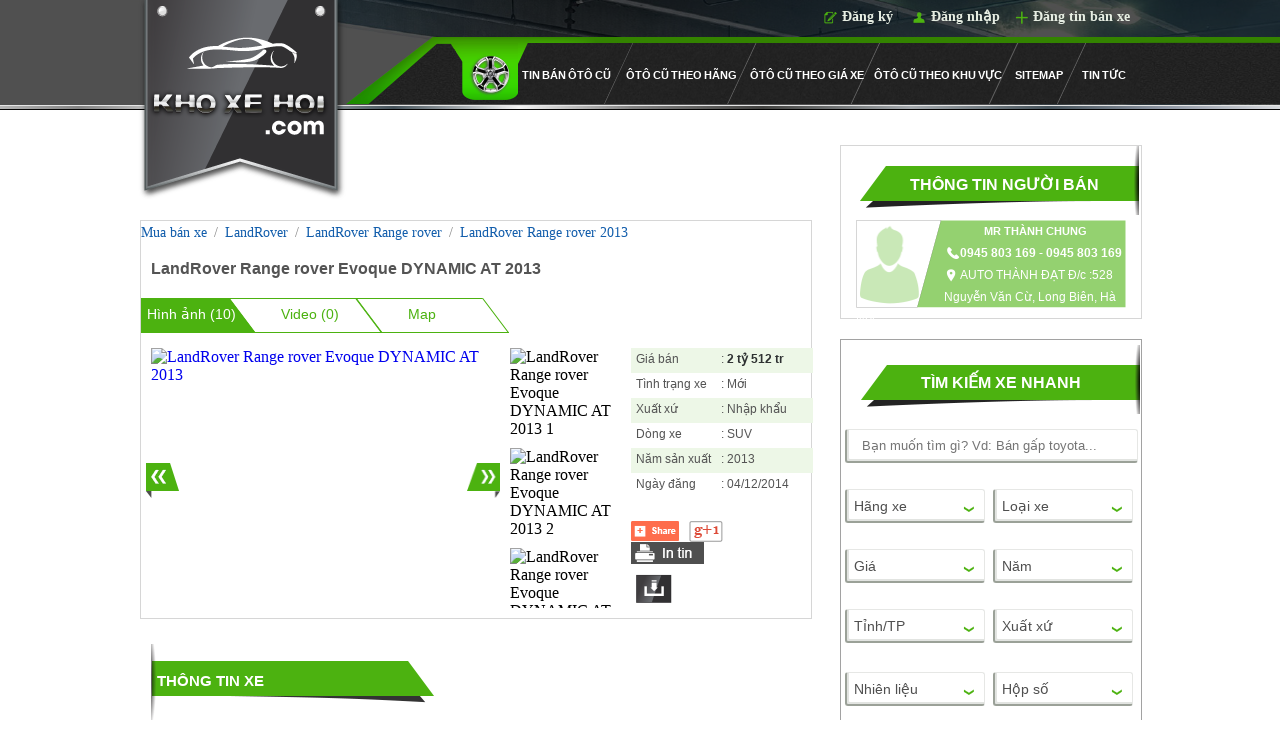

--- FILE ---
content_type: text/html; charset=utf-8
request_url: https://khoxehoi.com/xe-landrover-range-rover-ha-noi/range-rover-evoque-dynamic-at-2013-aid19371
body_size: 109120
content:
<!DOCTYPE HTML PUBLIC "-//W3C//DTD XHTML 1.0 Transitional//EN" "http://www.w3.org/TR/xhtml1/DTD/xhtml1-transitional.dtd">
<html lang="vi" xmlns="http://www.w3.org/1999/xhtml">
<head>
    <meta http-equiv="Content-Type" content="text/html; charset=utf-8" />
    <link rel="SHORTCUT ICON" href="/Images/favicon.png" />
    <title>Mua bán ô tô LandRover Range rover 2013 giá 2 tỷ 512 tr - 19371</title>
    <meta name="keywords" content="LandRover Range rover Evoque DYNAMIC AT 2013" />
    <meta name="description" content="Động cơ xăng 2.0, ghế da cao cấp, cửa nóc paranoma, 5 camera quanh xe, gương chống chói, màn hình navi, tích hợp vô lăng số sport, hộp số điện 6 cấp, 17 loa meridian, mân đúc 20 inch, cảm biến gạt mưa..." />
    <link rel="canonical" href="https://khoxehoi.com/xe-landrover-range-rover-ha-noi/range-rover-evoque-dynamic-at-2013-aid19371" />
    

    <script src='/Scripts/jquery-1.7.1.min.js'></script>
    <script src='/Scripts/jquery.hashchange.min.js'></script>
    <script src="/Scripts/jquery.flexisel.js"></script>
    <script src='/Scripts/jquery.cookie-1.4.1.js'></script>
    <script src='/Scripts/Common.min.js'></script>
    <script src='/Scripts/jquery-ui.js'></script>
    
    <link href="/Styles/BanXeCu.css?v=20172202" rel="stylesheet" />
    <script src="/Scripts/main.js?v=20191601"></script>
    <script src="/Scripts/jcarousellite.js"></script>
    <script src="/Scripts/jcarousellite_1.0.1.pack.js"></script>
    <link href="/Scripts/fancybox/source/jquery.fancybox.css" rel="stylesheet" />
    <link href="/Scripts/fancybox/source/jquery.fancybox.full.css" rel="stylesheet" />
    <script src="/Scripts/fancybox/source/jquery.fancybox.full.js"></script>
    <script src="/Scripts/jquery.placeholder.1.3.js"></script>
    <script type="text/javascript" src="https://img.khoxehoi.com/SubtitleUploadImages/jwplayer/jwplayer.js"></script>
    <script type="text/javascript">
        jwplayer.key = "5qMQ1qMprX8KZ79H695ZPnH4X4zDHiI0rCXt1g==";
        var AccountID = '';
        var productId = '0';
        $(document).ready(function () {
            $('input, textarea').placeholder();
        });
    </script>
    <script>
        (function (i, s, o, g, r, a, m) {
            i['GoogleAnalyticsObject'] = r;
            i[r] = i[r] || function () {
                (i[r].q = i[r].q || []).push(arguments)
            }, i[r].l = 1 * new Date();
            a = s.createElement(o),
                m = s.getElementsByTagName(o)[0];
            a.async = 1;
            a.src = g;
            m.parentNode.insertBefore(a, m)
        })(window, document, 'script', '//www.google-analytics.com/analytics.js', 'ga');

        ga('create', 'UA-60608942-1', 'auto');
        ga('send', 'pageview');

    </script>
    <!-- Facebook Pixel Code -->
    <script>
        !function (f, b, e, v, n, t, s) {
            if (f.fbq) return; n = f.fbq = function () {
                n.callMethod ?
                    n.callMethod.apply(n, arguments) : n.queue.push(arguments)
            }; if (!f._fbq) f._fbq = n;
            n.push = n; n.loaded = !0; n.version = '2.0'; n.queue = []; t = b.createElement(e); t.async = !0;
            t.src = v; s = b.getElementsByTagName(e)[0]; s.parentNode.insertBefore(t, s)
        }(window,
            document, 'script', 'https://connect.facebook.net/en_US/fbevents.js');
        fbq('init', '1686608788227708');
        fbq('track', 'PageView');
    </script>
    <noscript>
        <img height="1" width="1" style="display:none" src="https://www.facebook.com/tr?id=1686608788227708&ev=PageView&noscript=1" />
    </noscript>
    <!-- DO NOT MODIFY -->
    <!-- End Facebook Pixel Code -->
</head>
<body>

    <input type="hidden" id="hidmenu" />
    <div class="wrapper">
        <div class="header-wrapper">
            
<div class="tt-login">
    <div class="tt-contentwarp">
        <div class="tt-content-login">
            <div class="tt-posting"><a href="/dang-tin-ban-xe">Đăng tin bán xe</a></div>
                <div class="tt-user"><a href="/dang-nhap" id="dangnhap" rel="nofollow" class="fancybox.ajax">Đăng nhập</a></div>
                <div class="tt-register"><a href="/dang-ky" id="dangky" rel="nofollow" class="fancybox.ajax">Đăng ký</a></div>
        </div>
    </div>
</div>
<div class="tt-header">
    <div class="tt-logo">
            <a href="/"><img src="/Images/logo.png" class="logo" title="khoxehoi.com" alt="Kho ô tô, xe hơi cũ, mới đa dạng giá rẻ" /></a>
    </div>
    <div class="tt-menu">
        <ul>
            <li class="trangchu"><a href="/" id="tc"><img src="/Images/img_home.png" /></a></li>
            <li class="tinbx"><div class="bg_li"></div><a href="/ban-xe" data-key="ban-xe">Tin bán ôtô cũ</a></li>
            
            <li class="theohang">
                <div class="bg_li"></div><a href="/ban-xe" data-key="ban-xe" data-submenu="theohang">Ôtô cũ theo hãng</a>
            </li>
            
            <li class="theogia">
                <div class="bg_li"></div><a href="/ban-xe" data-key="ban-xe" data-submenu="theogia">Ôtô cũ theo giá xe</a>
            </li>
            
            <li class="theokhuvuc">
                <div class="bg_li"></div><a href="/ban-xe" data-key="ban-xe" data-submenu="theokhuvuc">Ôtô cũ theo khu vực</a>
            </li>
            <li class="lisitemap">
                <div class="bg_li"></div><a href="/sitemap" data-key="sitemap" class="a-sitemap">Sitemap</a>
            </li>
            <li class="tintuc">
                <div class="bg_li"></div><a href="/tin-tuc" data-key="tin-tuc" data-submenu="tintuc">Tin tức</a>
            </li>
        </ul>
    </div>
</div>
<div class="menumore"></div>

<script>
    activemenuheader();
</script>

        </div>
        <div style="clear:both"></div>
        
        <div class="submenu-wapper-theohang">
            
        </div>
        <div class="submenu-wapper" id="theogia">
            <div class="header-submenu">
                <div class="content-headersubmenu"></div>
                <div class="left-headersubmenu"></div>
            </div>
            <ul class="sub-menu">
                <li><a href="/ban-xe/mlt100" data-key="ban-xe/mlt100">Dưới 100 triệu</a></li>
                <li><a href="/ban-xe/m100-150" data-key="ban-xe/m100-150">Từ 100 triệu-150 triệu</a></li>
                <li><a href="/ban-xe/m150-200" data-key="ban-xe/m150-200">Từ 150 triệu-200 triệu</a></li>
                <li><a href="/ban-xe/m200-300" data-key="ban-xe/m200-300">Từ 200 triệu-300 triệu</a></li>
                <li><a href="/ban-xe/m300-400" data-key="ban-xe/m300-400">Từ 300 triệu-400 triệu</a></li>
                <li><a href="/ban-xe/m400-500" data-key="ban-xe/m400-500">Từ 400 triệu-500 triệu</a></li>
                <li><a href="/ban-xe/m500-600" data-key="ban-xe/m500-600">Từ 500 triệu-600 triệu</a></li>
                <li><a href="/ban-xe/m600-700" data-key="ban-xe/m600-700">Từ 600 triệu-700 triệu</a></li>
                <li><a href="/ban-xe/m700-800" data-key="ban-xe/m700-800">Từ 700 triệu-800 triệu</a></li>
                <li><a href="/ban-xe/m800-1000" data-key="ban-xe/m800-1000">Từ 800 triệu-1 tỷ</a></li>
                <li><a href="/ban-xe/m1000-1200" data-key="ban-xe/m1000-1200">Từ 1 tỷ-1,2 tỷ</a></li>
                <li><a href="/ban-xe/m1200-1500" data-key="ban-xe/m1200-1500">Từ 1,2 tỷ-1,5 tỷ</a></li>
                <li><a href="/ban-xe/mgt1500" data-key="ban-xe/mgt1500">Trên 1,5 tỷ</a></li>
            </ul>
        </div>

        <div class="submenu-wapper" id="theokhuvuc">
            <div class="header-submenu">
                <div class="content-headersubmenu"></div>
                <div class="left-headersubmenu"></div>
            </div>
            <div class="sub-menu">
                <div class="theokhuvuc_col1 theokhuvuc_col">
                    <div class="caption">Miền Bắc</div>
                    <ul>
                                <li><a title="Hà N&#244;̣i" href="/xe-ha-noi" data-key="xe-ha-noi">Hà N&#244;̣i</a></li>
                                <li><a title="Bắc Giang" href="/xe-bac-giang" data-key="xe-bac-giang">Bắc Giang</a></li>
                                <li><a title="Bắc Kạn" href="/xe-bac-kan" data-key="xe-bac-kan">Bắc Kạn</a></li>
                                <li><a title="Bắc Ninh" href="/xe-bac-ninh" data-key="xe-bac-ninh">Bắc Ninh</a></li>
                                <li><a title="Cao Bằng" href="/xe-cao-bang" data-key="xe-cao-bang">Cao Bằng</a></li>
                                <li><a title="Điện Bi&#234;n" href="/xe-dien-bien" data-key="xe-dien-bien">Điện Bi&#234;n</a></li>
                                <li><a title="H&#242;a B&#236;nh" href="/xe-hoa-binh" data-key="xe-hoa-binh">H&#242;a B&#236;nh</a></li>
                                <li><a title="Hải Dương" href="/xe-hai-duong" data-key="xe-hai-duong">Hải Dương</a></li>
                                <li><a title="H&#224; Giang" href="/xe-ha-giang" data-key="xe-ha-giang">H&#224; Giang</a></li>
                                <li><a title="H&#224; Nam" href="/xe-ha-nam" data-key="xe-ha-nam">H&#224; Nam</a></li>
                                <li><a title="Hải Ph&#242;ng" href="/xe-hai-phong" data-key="xe-hai-phong">Hải Ph&#242;ng</a></li>
                                <li><a title="Hưng Y&#234;n" href="/xe-hung-yen" data-key="xe-hung-yen">Hưng Y&#234;n</a></li>
                                <li><a title="L&#224;o Cai" href="/xe-lao-cai" data-key="xe-lao-cai">L&#224;o Cai</a></li>
                                <li><a title="Lai Ch&#226;u" href="/xe-lai-chau" data-key="xe-lai-chau">Lai Ch&#226;u</a></li>
                                <li><a title="Lạng Sơn" href="/xe-lang-son" data-key="xe-lang-son">Lạng Sơn</a></li>
                                <li><a title="Ninh B&#236;nh" href="/xe-ninh-binh" data-key="xe-ninh-binh">Ninh B&#236;nh</a></li>
                                <li><a title="Nam Định" href="/xe-nam-dinh" data-key="xe-nam-dinh">Nam Định</a></li>
                                <li><a title="Ph&#250; Thọ" href="/xe-phu-tho" data-key="xe-phu-tho">Ph&#250; Thọ</a></li>
                                <li><a title="Quảng Ninh" href="/xe-quang-ninh" data-key="xe-quang-ninh">Quảng Ninh</a></li>
                                <li><a title="Sơn La" href="/xe-son-la" data-key="xe-son-la">Sơn La</a></li>
                                <li><a title="Th&#225;i B&#236;nh" href="/xe-thai-binh" data-key="xe-thai-binh">Th&#225;i B&#236;nh</a></li>
                                <li><a title="Th&#225;i Nguy&#234;n" href="/xe-thai-nguyen" data-key="xe-thai-nguyen">Th&#225;i Nguy&#234;n</a></li>
                                <li><a title="Tuy&#234;n Quang" href="/xe-tuyen-quang" data-key="xe-tuyen-quang">Tuy&#234;n Quang</a></li>
                                <li><a title="Vĩnh Ph&#250;c" href="/xe-vinh-phuc" data-key="xe-vinh-phuc">Vĩnh Ph&#250;c</a></li>
                                <li><a title="Y&#234;n B&#225;i" href="/xe-yen-bai" data-key="xe-yen-bai">Y&#234;n B&#225;i</a></li>

                    </ul>
                </div>
                <div class="theokhuvuc_col2 theokhuvuc_col">
                    <div class="caption">Miền Trung</div>
                    <ul>
                                <li><a title="Đ&#224; Nẵng" href="/xe-da-nang" data-key="xe-da-nang">Đ&#224; Nẵng</a></li>
                                <li><a title="B&#236;nh Định" href="/xe-binh-dinh" data-key="xe-binh-dinh">B&#236;nh Định</a></li>
                                <li><a title="B&#236;nh Thuận  " href="/xe-binh-thuan" data-key="xe-binh-thuan">B&#236;nh Thuận  </a></li>
                                <li><a title="Đắk Lắk" href="/xe-dak-lak" data-key="xe-dak-lak">Đắk Lắk</a></li>
                                <li><a title="Đắk N&#244;ng" href="/xe-dak-nong" data-key="xe-dak-nong">Đắk N&#244;ng</a></li>
                                <li><a title="Gia Lai" href="/xe-gia-lai" data-key="xe-gia-lai">Gia Lai</a></li>
                                <li><a title="H&#224; Tĩnh" href="/xe-ha-tinh" data-key="xe-ha-tinh">H&#224; Tĩnh</a></li>
                                <li><a title="Kh&#225;nh H&#242;a" href="/xe-khanh-hoa" data-key="xe-khanh-hoa">Kh&#225;nh H&#242;a</a></li>
                                <li><a title="Kon Tum" href="/xe-kon-tum" data-key="xe-kon-tum">Kon Tum</a></li>
                                <li><a title="L&#226;m Đồng" href="/xe-lam-dong" data-key="xe-lam-dong">L&#226;m Đồng</a></li>
                                <li><a title="Nghệ An" href="/xe-nghe-an" data-key="xe-nghe-an">Nghệ An</a></li>
                                <li><a title="Ninh Thuận" href="/xe-ninh-thuan" data-key="xe-ninh-thuan">Ninh Thuận</a></li>
                                <li><a title="Ph&#250; Y&#234;n" href="/xe-phu-yen" data-key="xe-phu-yen">Ph&#250; Y&#234;n</a></li>
                                <li><a title="Quảng B&#236;nh" href="/xe-quang-binh" data-key="xe-quang-binh">Quảng B&#236;nh</a></li>
                                <li><a title="Quảng Nam" href="/xe-quang-nam" data-key="xe-quang-nam">Quảng Nam</a></li>
                                <li><a title="Quảng Ng&#227;i" href="/xe-quang-ngai" data-key="xe-quang-ngai">Quảng Ng&#227;i</a></li>
                                <li><a title="Quảng Trị" href="/xe-quang-tri" data-key="xe-quang-tri">Quảng Trị</a></li>
                                <li><a title="Thanh H&#243;a" href="/xe-thanh-hoa" data-key="xe-thanh-hoa">Thanh H&#243;a</a></li>
                                <li><a title="Thừa Thi&#234;n Huế" href="/xe-thua-thien-hue" data-key="xe-thua-thien-hue">Thừa Thi&#234;n Huế</a></li>

                    </ul>
                </div>
                <div class="theokhuvuc_col3 theokhuvuc_col">
                    <div class="caption">Miền Nam</div>
                    <ul>
                                <li><a title="Tp.HCM" href="/xe-hcm" data-key="xe-hcm">Tp.HCM</a></li>
                                <li><a title="An Giang" href="/xe-an-giang" data-key="xe-an-giang">An Giang</a></li>
                                <li><a title="B&#236;nh Dương" href="/xe-binh-duong" data-key="xe-binh-duong">B&#236;nh Dương</a></li>
                                <li><a title="Bạc Li&#234;u" href="/xe-bac-lieu" data-key="xe-bac-lieu">Bạc Li&#234;u</a></li>
                                <li><a title="B&#236;nh Phước" href="/xe-binh-phuoc" data-key="xe-binh-phuoc">B&#236;nh Phước</a></li>
                                <li><a title="Bến Tre" href="/xe-ben-tre" data-key="xe-ben-tre">Bến Tre</a></li>
                                <li><a title="C&#224; Mau" href="/xe-ca-mau" data-key="xe-ca-mau">C&#224; Mau</a></li>
                                <li><a title="Cần Thơ" href="/xe-can-tho" data-key="xe-can-tho">Cần Thơ</a></li>
                                <li><a title="Đồng Th&#225;p" href="/xe-dong-thap" data-key="xe-dong-thap">Đồng Th&#225;p</a></li>
                                <li><a title="Đồng Nai" href="/xe-dong-nai" data-key="xe-dong-nai">Đồng Nai</a></li>
                                <li><a title="Hậu Giang" href="/xe-hau-giang" data-key="xe-hau-giang">Hậu Giang</a></li>
                                <li><a title="Ki&#234;n Giang" href="/xe-kien-giang" data-key="xe-kien-giang">Ki&#234;n Giang</a></li>
                                <li><a title="Long An" href="/xe-long-an" data-key="xe-long-an">Long An</a></li>
                                <li><a title="S&#243;c Trăng" href="/xe-soc-trang" data-key="xe-soc-trang">S&#243;c Trăng</a></li>
                                <li><a title="Tiền Giang" href="/xe-tien-giang" data-key="xe-tien-giang">Tiền Giang</a></li>
                                <li><a title="T&#226;y Ninh" href="/xe-tay-ninh" data-key="xe-tay-ninh">T&#226;y Ninh</a></li>
                                <li><a title="Tr&#224; Vinh" href="/xe-tra-vinh" data-key="xe-tra-vinh">Tr&#224; Vinh</a></li>
                                <li><a title="Vĩnh Long" href="/xe-vinh-long" data-key="xe-vinh-long">Vĩnh Long</a></li>
                                <li><a title="B&#224; Rịa Vũng T&#224;u" href="/xe-ba-ria-vung-tau" data-key="xe-ba-ria-vung-tau">B&#224; Rịa Vũng T&#224;u</a></li>

                    </ul>
                </div>
            </div>
        </div>

        <div class="submenu-wapper" id="tintuc">
            <div class="header-submenu">
                <div class="content-headersubmenu"></div>
                <div class="left-headersubmenu"></div>
            </div>
            <ul class="sub-menu">
                <li><a href="/tin-tuc/danh-gia-xe" data-key="danh-gia-xe">Đánh giá xe</a></li>
                <li><a href="/tin-tuc/ky-thuat-va-tu-van" data-key="ky-thuat-va-tu-van">Kỹ thuật và tư vấn</a></li>
            </ul>
        </div>

        <script src='/Scripts/print.js'></script>

<script src="https://maps.googleapis.com/maps/api/js?v=3.exp&sensor=false"></script>

<script>
    function Addr(Lat, Long) {
        var positioninit = new google.maps.LatLng(Lat, Long);
        var mapOptions = {
            zoom: 14,
            center: positioninit,
            scrollwheel: false,
            mapTypeId: google.maps.MapTypeId.ROADMAP
        };
        var map = new google.maps.Map(document.getElementById('map-canvas'), mapOptions);

        var marker = new google.maps.Marker({
            position: new google.maps.LatLng(Lat, Long),
            map: map,
            icon: '/images/marker.png'
        });
    };

    function searchAddr(address, city) {
        var marker = null;
        var map = null;
        function initialize() {
            var positioninit = new google.maps.LatLng(15.9030623, 105.8066925);
            var mapOptions = {
                zoom: 4,
                center: positioninit,
                scrollwheel: false,
                mapTypeId: google.maps.MapTypeId.ROADMAP
            };
            map = new google.maps.Map(document.getElementById('map-canvas'), mapOptions);
        }

        initialize();

        new google.maps.Geocoder().geocode({ 'address': address }, function (results, status) {
            if (status == google.maps.GeocoderStatus.OK) {
                if (!marker) {
                    marker = new google.maps.Marker({
                        map: map,
                        icon: '/images/marker.png',
                        draggable: false
                    });
                    //google.maps.event.addListener(marker, 'click', showLocation);
                }
                marker.setPosition(results[0].geometry.location);
                map.setCenter(results[0].geometry.location);
                map.setZoom(13);
                //addrInput.value = results[0].formatted_address;
            } else {

                //alert("Geocode was not successful for the following reason: " + status);
                new google.maps.Geocoder().geocode({ 'address': city }, function (results, status) {
                    if (status == google.maps.GeocoderStatus.OK) {
                        if (!marker) {
                            marker = new google.maps.Marker({
                                map: map,
                                icon: '/images/marker.png',
                                draggable: false
                            });
                            //google.maps.event.addListener(marker, 'click', showLocation);
                        }

                        marker.setPosition(results[0].geometry.location);
                        map.setCenter(results[0].geometry.location);
                        map.setZoom(13);
                    }
                    else {
                        //alert("Không tìm thấy địa chỉ của tin rao này!");
                    }
                });
            }
        });
    }
    var productId = '19371';
</script>
<div class="pagedetail">
    <div class="content-pagedetail">

        <div class="left-pagedetail">
            
            <div class="left-detail">
              
                <div class="left-cardetail ">
                    <div class="car-detail">
                            <div class="head-breadcrumb">
                                <a href="/ban-xe" title="Mua bán xe">Mua bán xe</a><span class="angle-right"> / </span><a href="/xe-landrover" title="Mua bán LandRover">LandRover</a><span class="angle-right"> / </span><a href="/xe-landrover-range-rover" title="Mua bán LandRover Range rover">LandRover Range rover</a><span class="angle-right"> / </span><a href="/xe-landrover-range-rover-nam-2013" title="Mua bán LandRover Range rover 2013"> LandRover Range rover 2013</a>
                            </div>
                        <h1 class="titlebold">LandRover Range rover Evoque DYNAMIC AT 2013</h1>
                        <div class="tabdetailauto">
                            <div class="tab-item tab-active" id="images"><span>Hình ảnh (10)</span><div class="bg_li"></div></div>
                            <div class="tab-item" id="video"><span>Video (0)</span><div class="bg_li"></div></div>
                            <div class="tab-item" id="map"><span>Map</span><div class="bg_li"></div></div>
                        </div>
                        <div class="image-car-inf ">
                            <div class="images boximagevideo">
                                
                                        <div class="imageslide">
                                            <link rel="stylesheet" href="/Styles/prettyPhoto.css" type="text/css" media="screen" title="prettyPhoto main stylesheet" charset="utf-8" />
                                            <script src="/Scripts/jquery.prettyPhoto.js" type="text/javascript" charset="utf-8"></script>
                                            <div class="gallery clearfix" id="osgslide">
                                                    <a id="osgslide-display-none-index-0" style="display:none" href="https://img.khoxehoi.com/UploadImages/2014/12/04/20141204_da43e499-4090-4f36-a766-783832c7009f_414x310.jpg" rel="prettyPhoto[gallery1]">
                                                        <img alt="LandRover Range rover Evoque DYNAMIC AT 2013" title="LandRover Range rover Evoque DYNAMIC AT 2013" src="https://img.khoxehoi.com/UploadImages/2014/12/04/20141204_da43e499-4090-4f36-a766-783832c7009f_414x310.jpg" />
                                                    </a>
                                                    <img class="osgslideimg" title="LandRover Range rover Evoque DYNAMIC AT 2013" src="https://img.khoxehoi.com/crop106x80/UploadImages/2014/12/04/20141204_da43e499-4090-4f36-a766-783832c7009f_414x310.jpg" rel="osgslide-display-none-index-0" alt="LandRover Range rover Evoque DYNAMIC AT 2013" />
                                                    <a id="osgslide-display-none-index-1" style="display:none" href="https://img.khoxehoi.com/UploadImages/2014/12/04/20141204_6187f177-f66b-427d-8f65-44f24d7af103_414x310.jpg" rel="prettyPhoto[gallery1]">
                                                        <img alt="LandRover Range rover Evoque DYNAMIC AT 2013" title="LandRover Range rover Evoque DYNAMIC AT 2013" src="https://img.khoxehoi.com/UploadImages/2014/12/04/20141204_6187f177-f66b-427d-8f65-44f24d7af103_414x310.jpg" />
                                                    </a>
                                                    <img class="osgslideimg" title="LandRover Range rover Evoque DYNAMIC AT 2013" src="https://img.khoxehoi.com/crop106x80/UploadImages/2014/12/04/20141204_6187f177-f66b-427d-8f65-44f24d7af103_414x310.jpg" rel="osgslide-display-none-index-1" alt="LandRover Range rover Evoque DYNAMIC AT 2013" />
                                                    <a id="osgslide-display-none-index-2" style="display:none" href="https://img.khoxehoi.com/UploadImages/2014/12/04/20141204_e971a691-30ce-4981-abff-31ae83216174_414x310.jpg" rel="prettyPhoto[gallery1]">
                                                        <img alt="LandRover Range rover Evoque DYNAMIC AT 2013" title="LandRover Range rover Evoque DYNAMIC AT 2013" src="https://img.khoxehoi.com/UploadImages/2014/12/04/20141204_e971a691-30ce-4981-abff-31ae83216174_414x310.jpg" />
                                                    </a>
                                                    <img class="osgslideimg" title="LandRover Range rover Evoque DYNAMIC AT 2013" src="https://img.khoxehoi.com/crop106x80/UploadImages/2014/12/04/20141204_e971a691-30ce-4981-abff-31ae83216174_414x310.jpg" rel="osgslide-display-none-index-2" alt="LandRover Range rover Evoque DYNAMIC AT 2013" />
                                                    <a id="osgslide-display-none-index-3" style="display:none" href="https://img.khoxehoi.com/UploadImages/2014/12/04/20141204_7f157c33-320b-42a0-b8d2-22f291c7a339_414x310.jpg" rel="prettyPhoto[gallery1]">
                                                        <img alt="LandRover Range rover Evoque DYNAMIC AT 2013" title="LandRover Range rover Evoque DYNAMIC AT 2013" src="https://img.khoxehoi.com/UploadImages/2014/12/04/20141204_7f157c33-320b-42a0-b8d2-22f291c7a339_414x310.jpg" />
                                                    </a>
                                                    <img class="osgslideimg" title="LandRover Range rover Evoque DYNAMIC AT 2013" src="https://img.khoxehoi.com/crop106x80/UploadImages/2014/12/04/20141204_7f157c33-320b-42a0-b8d2-22f291c7a339_414x310.jpg" rel="osgslide-display-none-index-3" alt="LandRover Range rover Evoque DYNAMIC AT 2013" />
                                                    <a id="osgslide-display-none-index-4" style="display:none" href="https://img.khoxehoi.com/UploadImages/2014/12/04/20141204_e7fd1575-f316-409a-a9d4-8c7889deff01_414x310.jpg" rel="prettyPhoto[gallery1]">
                                                        <img alt="LandRover Range rover Evoque DYNAMIC AT 2013" title="LandRover Range rover Evoque DYNAMIC AT 2013" src="https://img.khoxehoi.com/UploadImages/2014/12/04/20141204_e7fd1575-f316-409a-a9d4-8c7889deff01_414x310.jpg" />
                                                    </a>
                                                    <img class="osgslideimg" title="LandRover Range rover Evoque DYNAMIC AT 2013" src="https://img.khoxehoi.com/crop106x80/UploadImages/2014/12/04/20141204_e7fd1575-f316-409a-a9d4-8c7889deff01_414x310.jpg" rel="osgslide-display-none-index-4" alt="LandRover Range rover Evoque DYNAMIC AT 2013" />
                                                    <a id="osgslide-display-none-index-5" style="display:none" href="https://img.khoxehoi.com/UploadImages/2014/12/04/20141204_fc550935-4560-46ef-9faa-0f7a7a199cc2_414x310.jpg" rel="prettyPhoto[gallery1]">
                                                        <img alt="LandRover Range rover Evoque DYNAMIC AT 2013" title="LandRover Range rover Evoque DYNAMIC AT 2013" src="https://img.khoxehoi.com/UploadImages/2014/12/04/20141204_fc550935-4560-46ef-9faa-0f7a7a199cc2_414x310.jpg" />
                                                    </a>
                                                    <img class="osgslideimg" title="LandRover Range rover Evoque DYNAMIC AT 2013" src="https://img.khoxehoi.com/crop106x80/UploadImages/2014/12/04/20141204_fc550935-4560-46ef-9faa-0f7a7a199cc2_414x310.jpg" rel="osgslide-display-none-index-5" alt="LandRover Range rover Evoque DYNAMIC AT 2013" />
                                                    <a id="osgslide-display-none-index-6" style="display:none" href="https://img.khoxehoi.com/UploadImages/2014/12/04/20141204_660e173f-8a29-4272-9f9a-062f85ca3610_414x310.jpg" rel="prettyPhoto[gallery1]">
                                                        <img alt="LandRover Range rover Evoque DYNAMIC AT 2013" title="LandRover Range rover Evoque DYNAMIC AT 2013" src="https://img.khoxehoi.com/UploadImages/2014/12/04/20141204_660e173f-8a29-4272-9f9a-062f85ca3610_414x310.jpg" />
                                                    </a>
                                                    <img class="osgslideimg" title="LandRover Range rover Evoque DYNAMIC AT 2013" src="https://img.khoxehoi.com/crop106x80/UploadImages/2014/12/04/20141204_660e173f-8a29-4272-9f9a-062f85ca3610_414x310.jpg" rel="osgslide-display-none-index-6" alt="LandRover Range rover Evoque DYNAMIC AT 2013" />
                                                    <a id="osgslide-display-none-index-7" style="display:none" href="https://img.khoxehoi.com/UploadImages/2014/12/04/20141204_562f92e7-9b1b-4480-98c9-261f4380084e_414x310.jpg" rel="prettyPhoto[gallery1]">
                                                        <img alt="LandRover Range rover Evoque DYNAMIC AT 2013" title="LandRover Range rover Evoque DYNAMIC AT 2013" src="https://img.khoxehoi.com/UploadImages/2014/12/04/20141204_562f92e7-9b1b-4480-98c9-261f4380084e_414x310.jpg" />
                                                    </a>
                                                    <img class="osgslideimg" title="LandRover Range rover Evoque DYNAMIC AT 2013" src="https://img.khoxehoi.com/crop106x80/UploadImages/2014/12/04/20141204_562f92e7-9b1b-4480-98c9-261f4380084e_414x310.jpg" rel="osgslide-display-none-index-7" alt="LandRover Range rover Evoque DYNAMIC AT 2013" />
                                                    <a id="osgslide-display-none-index-8" style="display:none" href="https://img.khoxehoi.com/UploadImages/2014/12/04/20141204_a82a219f-c7ca-4129-8ddb-e51a214d0c51_414x310.jpg" rel="prettyPhoto[gallery1]">
                                                        <img alt="LandRover Range rover Evoque DYNAMIC AT 2013" title="LandRover Range rover Evoque DYNAMIC AT 2013" src="https://img.khoxehoi.com/UploadImages/2014/12/04/20141204_a82a219f-c7ca-4129-8ddb-e51a214d0c51_414x310.jpg" />
                                                    </a>
                                                    <img class="osgslideimg" title="LandRover Range rover Evoque DYNAMIC AT 2013" src="https://img.khoxehoi.com/crop106x80/UploadImages/2014/12/04/20141204_a82a219f-c7ca-4129-8ddb-e51a214d0c51_414x310.jpg" rel="osgslide-display-none-index-8" alt="LandRover Range rover Evoque DYNAMIC AT 2013" />
                                                    <a id="osgslide-display-none-index-9" style="display:none" href="https://img.khoxehoi.com/UploadImages/2014/12/04/20141204_2f297f09-919f-4626-af07-22cbeaffd265_414x310.jpg" rel="prettyPhoto[gallery1]">
                                                        <img alt="LandRover Range rover Evoque DYNAMIC AT 2013" title="LandRover Range rover Evoque DYNAMIC AT 2013" src="https://img.khoxehoi.com/UploadImages/2014/12/04/20141204_2f297f09-919f-4626-af07-22cbeaffd265_414x310.jpg" />
                                                    </a>
                                                    <img class="osgslideimg" title="LandRover Range rover Evoque DYNAMIC AT 2013" src="https://img.khoxehoi.com/crop106x80/UploadImages/2014/12/04/20141204_2f297f09-919f-4626-af07-22cbeaffd265_414x310.jpg" rel="osgslide-display-none-index-9" alt="LandRover Range rover Evoque DYNAMIC AT 2013" />
                                                <input type="hidden" id="maxtab" value="8" />
                                            </div>
                                        </div>



                            </div>
                            <div class="video boximagevideo" style="display: none">
                                        <img src="/Images/no-image-big.png" />



                            </div>
                            <div class="map boximagevideo" style="display: none">
                                <div id="map-canvas"></div>
                            </div>
                            <div class="car-inf">
                                <ul id="thongtin">
                                    <li class="notodd">
                                        <label>Giá bán</label>
                                        <span>: <span class="price">2 tỷ 512 tr</span></span>
                                    </li>
                                    <li class="odd">
                                        <label class="name">Tình trạng xe</label>
                                        <span class="content">: Mới</span>
                                    </li>
                                    <li class="notodd">
                                        <label class="name">Xuất xứ</label>
                                        <span class="content">:  Nhập khẩu</span>
                                    </li>
                                    <li class="odd">
                                        <label class="name">Dòng xe</label>
                                        <span class="content">:  SUV</span>
                                    </li>
                                    <li class="notodd">
                                        <label class="name">Năm sản xuất</label>
                                        <span class="content">:  2013</span>
                                    </li>
                                    <li class="odd">
                                        <label class="name">Ngày đăng</label>
                                        <span class="content">:  04/12/2014</span>
                                    </li>
                                </ul>
                                <script>
                                    (function (d, s, id) {
                                        var js, fjs = d.getElementsByTagName(s)[0];
                                        if (d.getElementById(id)) return;
                                        js = d.createElement(s); js.id = id;
                                        js.src = "//connect.facebook.net/vi_VN/sdk.js#xfbml=1&version=v2.0";
                                        fjs.parentNode.insertBefore(js, fjs);

                                    }(document, 'script', 'facebook-jssdk'));
                                </script>
                                <script src="https://apis.google.com/js/platform.js" async defer>
                                </script>


                                <div class="like">
                                    <div class="fb-like" style="float: left; padding-top: 3px;" data-href="http://khoxehoi.com/xe-landrover-range-rover-ha-noi/range-rover-evoque-dynamic-at-2013-aid19371" data-layout="button_count" data-action="like" data-show-faces="true" data-share="false"></div>
                                    
                                    <div class="likegoogleplus"><div class="g-plusone" data-annotation="inline" data-width="80"></div></div>

                                </div>
                                <div class="button">
                                    <div class="itembutton"><a href="javascript:void(0)" rel="nofollow" onclick="window.open('https://www.facebook.com/sharer/sharer.php?u=' +encodeURIComponent(location.href))"><img src='/Images/facebookdetail.png' title="Chia sẻ facbook" /></a></div>
                                    <div class="itembutton"><a href="javascript:void(0)" rel="nofollow" onclick="window.open('https://plus.google.com/share?url=' + encodeURIComponent(location.href))"><img src='/Images/googleplus.png' title="Chia sẻ google+" /></a></div>
                                    <div class="itembutton"><a href="javascript:window.print();" rel="nofollow"><img src='/Images/img_print.png' title="In tin này" /></a></div>
                                </div>
                                <div class="itembuttonsave"><div class="save icon" id="19371" onclick="productSaved(this,'19371');"><img src="/Images/img_save.png" title="Lưu tin" /></div></div>
                                
                            </div>
                        </div>
                    </div>
                    <div class="description-detail">

                        <div class="titlecount titlecountlist">
                            <span class="header-title"></span>
                            <span class="content-title">Thông tin xe</span>
                            <span class="bottom-title"></span>
                        </div>
                        <div class="titlecount_down">
                            <span class="header-title"></span>
                            <span class="content-title"></span>
                            <span class="bottom-title"></span>
                        </div>

                        <p class="descripton">
                            Động cơ xăng 2.0, ghế da cao cấp, cửa nóc paranoma, 5 camera quanh xe, gương chống chói, màn hình navi, tích hợp vô lăng số sport, hộp số điện 6 cấp, 17 loa meridian, mân đúc 20 inch, cảm biến gạt mưa, nẹp si , nẹp sườn cửa quanh xe, Bô vuông...
                        </p>
                    </div>

                    <div class="info-detail">
                        <div class="containertabdetail">
                            <div class="tscb box">
                                <div class="caption">Thông số cơ bản</div>
                                <div class="content-info">
                                    <ul>
                                            <li>
                                                <label class="name">Xuất xứ</label>
                                                <span class="content">Nhập khẩu</span>
                                            </li>
                                                                                    <li>
                                                <label class="name">Tình trạng</label>
                                                <span class="content">Mới</span>
                                            </li>
                                                                                    <li>
                                                <label class="name">Dòng xe</label>
                                                <span class="content">SUV</span>
                                            </li>
                                                                                                                            <li>
                                                <label class="name">Màu ngoại thất</label>
                                                <span class="content">Đỏ</span>
                                            </li>
                                                                                    <li>
                                                <label class="name">Màu nội thất</label>
                                                <span class="content">M&#224;u kh&#225;c</span>
                                            </li>
                                                                                                                                                                    <li>
                                                <label class="name">Nhiên liệu</label>
                                                <span class="content">Xăng</span>
                                            </li>
                                                                                                                            <li>
                                                <label class="name">Hộp số</label>
                                                <span class="content">Số tự động</span>
                                            </li>
                                                                                    <li>
                                                <label class="name">Dẫn động</label>
                                                <span class="content">4WD - Dẫn động 4 b&#225;nh</span>
                                            </li>
                                                                                                                    </ul>
                                </div>
                            </div>
                            <div class="at box">
                                <div class="caption">An toàn</div>
                                <div class="content-info">
                                    <ul>
                                                                                                                                                                                                                                                                                                                                                                                                                                                                                                                                                                                                                                                                                                                                                                                        
                                    </ul>
                                </div>
                            </div>

                            <div class="tn box">
                                <div class="caption">Tiện nghi</div>
                                <div class="content-info">
                                    <ul>
                                                                                                                                                                                                                                                                                                                                                                                                                                                    </ul>
                                </div>
                            </div>

                            <div class="tskt box">
                                <div class="caption">Thông số kỹ thuật</div>
                                <div class="content-info">
                                    <ul>
                                                                                                                                                                                                                                                                                                                                                                                                                                                                                            </ul>
                                </div>

                            </div>

                        </div>
                    </div>
                    <div class="contact-left">
                        <div id="contact">
                            <h3 class="titlecontact"><span>Thông tin người bán</span></h3>

                            <div class="content-contact">
                                <div class="contact-info">
                                    <div class="avatar"><img src="/Images/img_avatar.png" alt="Mr Th&#224;nh Chung" /></div>

                                    <div class="info">
                                        <div class="name">
                                            MR TH&#192;NH CHUNG
                                            <input type="hidden" id="mailto" value="" />
                                        </div>

                                        <div class="contact"><img src="/Images/img_phone.png" />  <label>SĐT:&nbsp;</label><span class="phone">0945 803 169 - 0945 803 169</span></div>
                                        <div class="contact"><img src="/Images/img_location.png" />  <label>Địa chỉ:&nbsp; </label><span class="content">AUTO TH&#192;NH ĐẠT Đ/c :528 Nguyễn Văn Cừ, Long Bi&#234;n, H&#224; Nội</span></div>
                                    </div>

                                </div>
                            </div>

                        </div>
                    </div>
                </div>
                <div class="bds-right-detail">
                    
<div class="sameauto">
        <div class="xecungkhoanggia">
            
        </div>

        <div class="xecungkhoanmodel">
            <div class="title-sameauto"><span>Xe cùng loại</span></div>
            <div class="detail-sameauto">
               



<div class="auto4u-listitem">
    <div class="img-item">
        <a href="/xe-landrover-range-rover-ha-noi/ban-range-rover-black-san-xuat-2015-xe-cuc-moi-aid2522396"><img class="img-car" title="LandRover Range rover Autobiography Balck  2015 - B&#225;n Range Rover Black Sản Xuất 2015. xe cực mới. giá 3 tỷ 850 tr tại Hà N&#244;̣i" width="197" height="127" src="https://img2.khoxehoi.com/crop/190x140/2025/11/28/20251128153827-7e0e.webp" alt="LandRover Range rover Autobiography Balck  2015 - B&#225;n Range Rover Black Sản Xuất 2015. xe cực mới. giá 3 tỷ 850 tr tại Hà N&#244;̣i" /></a>
        <div class="price-item"><span class="price-item"> 3 tỷ 850 tr</span></div>
        <div class="autoisnew" style="display:none"><img src="/Images/img_new.png"/></div>
    </div>
    <div class="detail-item">
        <div class="title-date">
            <h3><a class="title-car" title="LandRover Range rover Autobiography Balck  2015 - B&#225;n Range Rover Black Sản Xuất 2015. xe cực mới." href="/xe-landrover-range-rover-ha-noi/ban-range-rover-black-san-xuat-2015-xe-cuc-moi-aid2522396">LandRover Range rover Autobiography Balck  2015 - B&#225;n Range Rover Black Sản Xuất 2015. xe cực mới.</a></h3>
        </div>
        <div class="detail-left">
            <div class="rowitem">
                <label>Tình trạng</label><span class="twodots">:</span><span class="content-rowitem">Cũ</span>
            </div>
            <div class="rowitem">
                <label>Xuất xứ</label><span class="twodots">:</span><span class="content-rowitem">Nhập khẩu</span>
            </div>
                <div class="rowitem">
                    <label>Km</label><span class="twodots">:</span><span class="content-rowitem">80.000 km</span>
                </div>
            <div class="rowitem">
                <label>Hộp số</label><span class="twodots">:</span><span class="content-rowitem">Số tự động</span>
            </div>
            <div class="rowitem">
                <label>Liên hệ</label><span class="twodots">:</span><span class="content-rowitem">Mr Hợi</span>
            </div>
            <div class="rowitem">
                <label>SĐT</label><span class="twodots">:</span><span class="content-rowitem phone">0906223838</span>
            </div>
        </div>
        <div class="detail-right">
            
            <div class="location-date">
                <div class="location"><span><a href="/xe-landrover-range-rover-ha-noi" style="color: #fff">Hà N&#244;̣i</a></span></div>
                <div class="save icon" id="2522396" onclick="productSaved(this,'2522396');"><img src="/Images/img_save.png" title="Lưu tin" /></div>
                <div class="startdate"><span> 12/12/2025</span></div>
            </div>
        </div>
    </div>
</div>



<div class="auto4u-listitem">
    <div class="img-item">
        <a href="/xe-landrover-range-rover-ha-noi/range-rover-sv-autobiography-lwb-30-san-xuat-2021-mot-chu-ha-noi-aid2523779"><img class="img-car" title="LandRover Range rover SV Autobiography LWB 3.0 2021 - Range Rover SV Autobiography LWB 3.0, sản xuất 2021, một chủ H&#224; Nội. giá 8 tỷ 500 tr tại Hà N&#244;̣i" width="197" height="127" src="https://img2.khoxehoi.com/crop/190x140/2025/12/04/20251204140507-c5ea.webp" alt="LandRover Range rover SV Autobiography LWB 3.0 2021 - Range Rover SV Autobiography LWB 3.0, sản xuất 2021, một chủ H&#224; Nội. giá 8 tỷ 500 tr tại Hà N&#244;̣i" /></a>
        <div class="price-item"><span class="price-item"> 8 tỷ 500 tr</span></div>
        <div class="autoisnew" style="display:none"><img src="/Images/img_new.png"/></div>
    </div>
    <div class="detail-item">
        <div class="title-date">
            <h3><a class="title-car" title="LandRover Range rover SV Autobiography LWB 3.0 2021 - Range Rover SV Autobiography LWB 3.0, sản xuất 2021, một chủ H&#224; Nội." href="/xe-landrover-range-rover-ha-noi/range-rover-sv-autobiography-lwb-30-san-xuat-2021-mot-chu-ha-noi-aid2523779">LandRover Range rover SV Autobiography LWB 3.0 2021 - Range Rover SV Autobiography LWB 3.0, sản xuất 2021, một chủ H&#224; Nội.</a></h3>
        </div>
        <div class="detail-left">
            <div class="rowitem">
                <label>Tình trạng</label><span class="twodots">:</span><span class="content-rowitem">Cũ</span>
            </div>
            <div class="rowitem">
                <label>Xuất xứ</label><span class="twodots">:</span><span class="content-rowitem">Nhập khẩu</span>
            </div>
                <div class="rowitem">
                    <label>Km</label><span class="twodots">:</span><span class="content-rowitem">39.000 km</span>
                </div>
            <div class="rowitem">
                <label>Hộp số</label><span class="twodots">:</span><span class="content-rowitem">Số tự động</span>
            </div>
            <div class="rowitem">
                <label>Liên hệ</label><span class="twodots">:</span><span class="content-rowitem">Mr Hợi</span>
            </div>
            <div class="rowitem">
                <label>SĐT</label><span class="twodots">:</span><span class="content-rowitem phone">0906223838</span>
            </div>
        </div>
        <div class="detail-right">
            
            <div class="location-date">
                <div class="location"><span><a href="/xe-landrover-range-rover-ha-noi" style="color: #fff">Hà N&#244;̣i</a></span></div>
                <div class="save icon" id="2523779" onclick="productSaved(this,'2523779');"><img src="/Images/img_save.png" title="Lưu tin" /></div>
                <div class="startdate"><span> 12/12/2025</span></div>
            </div>
        </div>
    </div>
</div>



<div class="auto4u-listitem">
    <div class="img-item">
        <a href="/xe-landrover-range-rover-ha-noi/range-rover-autobiography-lwb-san-xuat-2020-aid2519600"><img class="img-car" title="LandRover Range rover Autobiography LWB  2020 - RANGE ROVER AUTOBIOGRAPHY LWB SẢN XUẤT 2020  giá 6 tỷ 100 tr tại Hà N&#244;̣i" width="197" height="127" src="https://img2.khoxehoi.com/crop/190x140/2025/11/07/20251107110448-10c3.webp" alt="LandRover Range rover Autobiography LWB  2020 - RANGE ROVER AUTOBIOGRAPHY LWB SẢN XUẤT 2020  giá 6 tỷ 100 tr tại Hà N&#244;̣i" /></a>
        <div class="price-item"><span class="price-item"> 6 tỷ 100 tr</span></div>
        <div class="autoisnew" style="display:none"><img src="/Images/img_new.png"/></div>
    </div>
    <div class="detail-item">
        <div class="title-date">
            <h3><a class="title-car" title="LandRover Range rover Autobiography LWB  2020 - RANGE ROVER AUTOBIOGRAPHY LWB SẢN XUẤT 2020 " href="/xe-landrover-range-rover-ha-noi/range-rover-autobiography-lwb-san-xuat-2020-aid2519600">LandRover Range rover Autobiography LWB  2020 - RANGE ROVER AUTOBIOGRAPHY LWB SẢN XUẤT 2020 </a></h3>
        </div>
        <div class="detail-left">
            <div class="rowitem">
                <label>Tình trạng</label><span class="twodots">:</span><span class="content-rowitem">Cũ</span>
            </div>
            <div class="rowitem">
                <label>Xuất xứ</label><span class="twodots">:</span><span class="content-rowitem">Nhập khẩu</span>
            </div>
                <div class="rowitem">
                    <label>Km</label><span class="twodots">:</span><span class="content-rowitem">35.000 km</span>
                </div>
            <div class="rowitem">
                <label>Hộp số</label><span class="twodots">:</span><span class="content-rowitem">Kh&#244;ng x&#225;c định</span>
            </div>
            <div class="rowitem">
                <label>Liên hệ</label><span class="twodots">:</span><span class="content-rowitem">Trần Đ&#236;nh </span>
            </div>
            <div class="rowitem">
                <label>SĐT</label><span class="twodots">:</span><span class="content-rowitem phone">0904927272</span>
            </div>
        </div>
        <div class="detail-right">
            
            <div class="location-date">
                <div class="location"><span><a href="/xe-landrover-range-rover-ha-noi" style="color: #fff">Hà N&#244;̣i</a></span></div>
                <div class="save icon" id="2519600" onclick="productSaved(this,'2519600');"><img src="/Images/img_save.png" title="Lưu tin" /></div>
                <div class="startdate"><span> 09/12/2025</span></div>
            </div>
        </div>
    </div>
</div>
            </div>
        </div>
            <div class="xecungkhoanmodel">
            <div class="title-sameauto"><span>Xe cùng khoảng giá</span></div>
            <div class="detail-sameauto">




<div class="auto4u-listitem">
    <div class="img-item">
        <a href="/xe-mercedes-benz-glc-300-ha-noi/ban-mercedes-allnew-doi-2023-mau-trang-nhap-khau-aid2520675"><img class="img-car" title="Mercedes-Benz GLC 300 allnew 2023 - B&#225;n Mercedes allnew đời 2023, m&#224;u trắng, nhập khẩu giá 2 tỷ 339 tr tại Hà N&#244;̣i" width="197" height="127" src="https://img2.khoxehoi.com/crop/190x140/2025/11/15/20251115152049-56c5.webp" alt="Mercedes-Benz GLC 300 allnew 2023 - B&#225;n Mercedes allnew đời 2023, m&#224;u trắng, nhập khẩu giá 2 tỷ 339 tr tại Hà N&#244;̣i" /></a>
        <div class="price-item"><span class="price-item"> 2 tỷ 339 tr</span></div>
        <div class="autoisnew" style="display:none"><img src="/Images/img_new.png"/></div>
    </div>
    <div class="detail-item">
        <div class="title-date">
            <h3><a class="title-car" title="Mercedes-Benz GLC 300 allnew 2023 - B&#225;n Mercedes allnew đời 2023, m&#224;u trắng, nhập khẩu" href="/xe-mercedes-benz-glc-300-ha-noi/ban-mercedes-allnew-doi-2023-mau-trang-nhap-khau-aid2520675">Mercedes-Benz GLC 300 allnew 2023 - B&#225;n Mercedes allnew đời 2023, m&#224;u trắng, nhập khẩu</a></h3>
        </div>
        <div class="detail-left">
            <div class="rowitem">
                <label>Tình trạng</label><span class="twodots">:</span><span class="content-rowitem">Cũ</span>
            </div>
            <div class="rowitem">
                <label>Xuất xứ</label><span class="twodots">:</span><span class="content-rowitem">Nhập khẩu</span>
            </div>
                <div class="rowitem">
                    <label>Km</label><span class="twodots">:</span><span class="content-rowitem">8.000 km</span>
                </div>
            <div class="rowitem">
                <label>Hộp số</label><span class="twodots">:</span><span class="content-rowitem">Kh&#244;ng x&#225;c định</span>
            </div>
            <div class="rowitem">
                <label>Liên hệ</label><span class="twodots">:</span><span class="content-rowitem">Phạm Thảo My</span>
            </div>
            <div class="rowitem">
                <label>SĐT</label><span class="twodots">:</span><span class="content-rowitem phone">0386886086</span>
            </div>
        </div>
        <div class="detail-right">
            
            <div class="location-date">
                <div class="location"><span><a href="/xe-mercedes-benz-glc-300-ha-noi" style="color: #fff">Hà N&#244;̣i</a></span></div>
                <div class="save icon" id="2520675" onclick="productSaved(this,'2520675');"><img src="/Images/img_save.png" title="Lưu tin" /></div>
                <div class="startdate"><span> 11/12/2025</span></div>
            </div>
        </div>
    </div>
</div>



<div class="auto4u-listitem">
    <div class="img-item">
        <a href="/xe-thaco-forland-hcm/thaco-cruizer-95s-270ps-dang-cap-xe-bus-ghe-ngoi-the-he-moi-2025-manh-me-tiet-kiem-sang-trong-sinh-loi-ben-vung-aid2524668"><img class="img-car" title="Thaco FORLAND 2025 - THACO CRUIZER 95S 270Ps – ĐẲNG CẤP XE BUS GHẾ NGỒI THẾ HỆ MỚI 2025  MẠNH MẼ – TIẾT KIỆM – SANG TRỌNG – SINH LỜI BỀN VỮNG giá 2 tỷ 465 tr tại Tp.HCM" width="197" height="127" src="https://img2.khoxehoi.com/crop/190x140/2025/12/08/20251208093706-36e6.webp" alt="Thaco FORLAND 2025 - THACO CRUIZER 95S 270Ps – ĐẲNG CẤP XE BUS GHẾ NGỒI THẾ HỆ MỚI 2025  MẠNH MẼ – TIẾT KIỆM – SANG TRỌNG – SINH LỜI BỀN VỮNG giá 2 tỷ 465 tr tại Tp.HCM" /></a>
        <div class="price-item"><span class="price-item"> 2 tỷ 465 tr</span></div>
        <div class="autoisnew" style="display:none"><img src="/Images/img_new.png"/></div>
    </div>
    <div class="detail-item">
        <div class="title-date">
            <h3><a class="title-car" title="Thaco FORLAND 2025 - THACO CRUIZER 95S 270Ps – ĐẲNG CẤP XE BUS GHẾ NGỒI THẾ HỆ MỚI 2025  MẠNH MẼ – TIẾT KIỆM – SANG TRỌNG – SINH LỜI BỀN VỮNG" href="/xe-thaco-forland-hcm/thaco-cruizer-95s-270ps-dang-cap-xe-bus-ghe-ngoi-the-he-moi-2025-manh-me-tiet-kiem-sang-trong-sinh-loi-ben-vung-aid2524668">Thaco FORLAND 2025 - THACO CRUIZER 95S 270Ps – ĐẲNG CẤP XE BUS GHẾ NGỒI THẾ HỆ MỚI 2025  MẠNH MẼ – TIẾT KIỆM – SANG TRỌNG – SINH LỜI BỀN VỮNG</a></h3>
        </div>
        <div class="detail-left">
            <div class="rowitem">
                <label>Tình trạng</label><span class="twodots">:</span><span class="content-rowitem">Mới</span>
            </div>
            <div class="rowitem">
                <label>Xuất xứ</label><span class="twodots">:</span><span class="content-rowitem">Trong nước</span>
            </div>
            <div class="rowitem">
                <label>Hộp số</label><span class="twodots">:</span><span class="content-rowitem">Kh&#244;ng x&#225;c định</span>
            </div>
            <div class="rowitem">
                <label>Liên hệ</label><span class="twodots">:</span><span class="content-rowitem">lienhechinhchu</span>
            </div>
            <div class="rowitem">
                <label>SĐT</label><span class="twodots">:</span><span class="content-rowitem phone">0938900846</span>
            </div>
        </div>
        <div class="detail-right">
            
            <div class="location-date">
                <div class="location"><span><a href="/xe-thaco-forland-hcm" style="color: #fff">Tp.HCM</a></span></div>
                <div class="save icon" id="2524668" onclick="productSaved(this,'2524668');"><img src="/Images/img_save.png" title="Lưu tin" /></div>
                <div class="startdate"><span> 08/12/2025</span></div>
            </div>
        </div>
    </div>
</div>



<div class="auto4u-listitem">
    <div class="img-item">
        <a href="/xe-lexus-lx-570-ha-noi/ban-lexus-lx-570-nam-2014-xuat-my-cam-ket-xe-dep-xuat-sac-aid2523529"><img class="img-car" title="Lexus LX 570 2014 - B&#225;n Lexus LX 570 năm 2014 Xuất Mỹ Cam kết xe đẹp xuất sắc  giá 2 tỷ 760 tr tại Hà N&#244;̣i" width="197" height="127" src="https://img2.khoxehoi.com/crop/190x140/2025/12/03/20251203143340-ffd2.webp" alt="Lexus LX 570 2014 - B&#225;n Lexus LX 570 năm 2014 Xuất Mỹ Cam kết xe đẹp xuất sắc  giá 2 tỷ 760 tr tại Hà N&#244;̣i" /></a>
        <div class="price-item"><span class="price-item"> 2 tỷ 760 tr</span></div>
        <div class="autoisnew" style="display:none"><img src="/Images/img_new.png"/></div>
    </div>
    <div class="detail-item">
        <div class="title-date">
            <h3><a class="title-car" title="Lexus LX 570 2014 - B&#225;n Lexus LX 570 năm 2014 Xuất Mỹ Cam kết xe đẹp xuất sắc " href="/xe-lexus-lx-570-ha-noi/ban-lexus-lx-570-nam-2014-xuat-my-cam-ket-xe-dep-xuat-sac-aid2523529">Lexus LX 570 2014 - B&#225;n Lexus LX 570 năm 2014 Xuất Mỹ Cam kết xe đẹp xuất sắc </a></h3>
        </div>
        <div class="detail-left">
            <div class="rowitem">
                <label>Tình trạng</label><span class="twodots">:</span><span class="content-rowitem">Cũ</span>
            </div>
            <div class="rowitem">
                <label>Xuất xứ</label><span class="twodots">:</span><span class="content-rowitem">Nhập khẩu</span>
            </div>
                <div class="rowitem">
                    <label>Km</label><span class="twodots">:</span><span class="content-rowitem">90.000 km</span>
                </div>
            <div class="rowitem">
                <label>Hộp số</label><span class="twodots">:</span><span class="content-rowitem">Kh&#244;ng x&#225;c định</span>
            </div>
            <div class="rowitem">
                <label>Liên hệ</label><span class="twodots">:</span><span class="content-rowitem">Trần Đ&#236;nh </span>
            </div>
            <div class="rowitem">
                <label>SĐT</label><span class="twodots">:</span><span class="content-rowitem phone">0904927272</span>
            </div>
        </div>
        <div class="detail-right">
            
            <div class="location-date">
                <div class="location"><span><a href="/xe-lexus-lx-570-ha-noi" style="color: #fff">Hà N&#244;̣i</a></span></div>
                <div class="save icon" id="2523529" onclick="productSaved(this,'2523529');"><img src="/Images/img_save.png" title="Lưu tin" /></div>
                <div class="startdate"><span> 03/12/2025</span></div>
            </div>
        </div>
    </div>
</div>



<div class="auto4u-listitem">
    <div class="img-item">
        <a href="/xe-ford-ranger-da-nang/doi-xe-chinh-chu-can-ban-xe-rr-ban-vip-4-cho-noi-that-nguyen-rin-moi-tinh-aid2522905"><img class="img-car" title="Ford Ranger 2013 - Đổi xe ch&#237;nh chủ cần b&#225;n xe RR bản Vip 4 chỗ nội thất nguy&#234;n rin mới tinh.  giá 2 tỷ 450 tr tại Đ&#224; Nẵng" width="197" height="127" src="https://img2.khoxehoi.com/crop/190x140/2025/12/01/20251201083601-7cc3.webp" alt="Ford Ranger 2013 - Đổi xe ch&#237;nh chủ cần b&#225;n xe RR bản Vip 4 chỗ nội thất nguy&#234;n rin mới tinh.  giá 2 tỷ 450 tr tại Đ&#224; Nẵng" /></a>
        <div class="price-item"><span class="price-item"> 2 tỷ 450 tr</span></div>
        <div class="autoisnew" style="display:none"><img src="/Images/img_new.png"/></div>
    </div>
    <div class="detail-item">
        <div class="title-date">
            <h3><a class="title-car" title="Ford Ranger 2013 - Đổi xe ch&#237;nh chủ cần b&#225;n xe RR bản Vip 4 chỗ nội thất nguy&#234;n rin mới tinh. " href="/xe-ford-ranger-da-nang/doi-xe-chinh-chu-can-ban-xe-rr-ban-vip-4-cho-noi-that-nguyen-rin-moi-tinh-aid2522905">Ford Ranger 2013 - Đổi xe ch&#237;nh chủ cần b&#225;n xe RR bản Vip 4 chỗ nội thất nguy&#234;n rin mới tinh. </a></h3>
        </div>
        <div class="detail-left">
            <div class="rowitem">
                <label>Tình trạng</label><span class="twodots">:</span><span class="content-rowitem">Cũ</span>
            </div>
            <div class="rowitem">
                <label>Xuất xứ</label><span class="twodots">:</span><span class="content-rowitem">Nhập khẩu</span>
            </div>
                <div class="rowitem">
                    <label>Km</label><span class="twodots">:</span><span class="content-rowitem">100.000 km</span>
                </div>
            <div class="rowitem">
                <label>Hộp số</label><span class="twodots">:</span><span class="content-rowitem">Kh&#244;ng x&#225;c định</span>
            </div>
            <div class="rowitem">
                <label>Liên hệ</label><span class="twodots">:</span><span class="content-rowitem">Li&#234;n hệ</span>
            </div>
            <div class="rowitem">
                <label>SĐT</label><span class="twodots">:</span><span class="content-rowitem phone">0789454647</span>
            </div>
        </div>
        <div class="detail-right">
            
            <div class="location-date">
                <div class="location"><span><a href="/xe-ford-ranger-da-nang" style="color: #fff">Đ&#224; Nẵng</a></span></div>
                <div class="save icon" id="2522905" onclick="productSaved(this,'2522905');"><img src="/Images/img_save.png" title="Lưu tin" /></div>
                <div class="startdate"><span> 01/12/2025</span></div>
            </div>
        </div>
    </div>
</div>



<div class="auto4u-listitem">
    <div class="img-item">
        <a href="/xe-bmw-z4-hcm/tiet-kiem-ngay-600tr-bank-70-aid2516720"><img class="img-car" title="BMW Z4 2023 - Tiết kiệm ngay 600tr, bank 70% giá 2 tỷ 498 tr tại Tp.HCM" width="197" height="127" src="https://img.khoxehoi.com/no-image.png" alt="BMW Z4 2023 - Tiết kiệm ngay 600tr, bank 70% giá 2 tỷ 498 tr tại Tp.HCM" /></a>
        <div class="price-item"><span class="price-item"> 2 tỷ 498 tr</span></div>
        <div class="autoisnew" style="display:none"><img src="/Images/img_new.png"/></div>
    </div>
    <div class="detail-item">
        <div class="title-date">
            <h3><a class="title-car" title="BMW Z4 2023 - Tiết kiệm ngay 600tr, bank 70%" href="/xe-bmw-z4-hcm/tiet-kiem-ngay-600tr-bank-70-aid2516720">BMW Z4 2023 - Tiết kiệm ngay 600tr, bank 70%</a></h3>
        </div>
        <div class="detail-left">
            <div class="rowitem">
                <label>Tình trạng</label><span class="twodots">:</span><span class="content-rowitem">Cũ</span>
            </div>
            <div class="rowitem">
                <label>Xuất xứ</label><span class="twodots">:</span><span class="content-rowitem">Nhập khẩu</span>
            </div>
                <div class="rowitem">
                    <label>Km</label><span class="twodots">:</span><span class="content-rowitem">8.500 km</span>
                </div>
            <div class="rowitem">
                <label>Hộp số</label><span class="twodots">:</span><span class="content-rowitem">Số tự động</span>
            </div>
            <div class="rowitem">
                <label>Liên hệ</label><span class="twodots">:</span><span class="content-rowitem">Phong LA - Luxury Car </span>
            </div>
            <div class="rowitem">
                <label>SĐT</label><span class="twodots">:</span><span class="content-rowitem phone">0909909109</span>
            </div>
        </div>
        <div class="detail-right">
            
            <div class="location-date">
                <div class="location"><span><a href="/xe-bmw-z4-hcm" style="color: #fff">Tp.HCM</a></span></div>
                <div class="save icon" id="2516720" onclick="productSaved(this,'2516720');"><img src="/Images/img_save.png" title="Lưu tin" /></div>
                <div class="startdate"><span> 25/11/2025</span></div>
            </div>
        </div>
    </div>
</div>
            </div>
        </div>
</div>
<script>
    $(document).ready(function () {
        $(".title-tabs-carssame ul li").sameautotab();
    });
    $(".sellcar-item").mousehover();
</script>
                </div>
            </div>

        </div>
        <div class="right-pagedetail">
            <div id="contact">
    <h3 class="titlecontact"><span>Thông tin người bán</span></h3>

    <div class="content-contact">
        <div class="contact-info">
            <div class="avatar"><img src="/Images/img_avatar.png" alt="Mr Th&#224;nh Chung" /></div>

            <div class="info">
                <div class="name">
                    MR TH&#192;NH CHUNG
                    <input type="hidden" id="mailto" value="" />
                </div>

                <div class="contact"><img src="/Images/img_phoneright.png" /><span class="phone">0945 803 169 - 0945 803 169</span></div>
                <div class="contact"><img src="/Images/img_locationright.png" /><span class="content">AUTO TH&#192;NH ĐẠT Đ/c :528 Nguyễn Văn Cừ, Long Bi&#234;n, H&#224; Nội</span></div>
            </div>

        </div>
    </div>

</div>
<div class="contactemail" style="display: none">
    <div class="left-contactemail">
        <input class="ten" placeholder="Họ tên" id="txtFullName" type="text" />
        <input class="email" placeholder="Địa chỉ email" id="txtEmail" type="text" />
        <input class="mobile" placeholder="Số điện thoại" id="txtMobile" type="text" />
    </div>
    <div class="right-contactemail">
        <textarea class="noidung" id="txtNoiDung" placeholder="Nội dung"></textarea>
        <div class="content-verifycode">
            <img class="verifycode" src="/CaptchaControl.aspx" title="Mã xác nhận, ấn vào để nhận mã mới" alt="Mã xác nhận" />
            <img src="/Images/refresh.png" style="cursor: pointer" id="refreshverify" />
            <input class="capchar" placeholder="Mã xác thực" id="txtImgVerifyCode" type="text" />
            <input type="button" id="btnSendMail1" class="btncancel" value="Gửi liên hệ" />
        </div>
    </div>
</div>
            
<script src="/Scripts/jquery.nicescroll.js"></script>
<script type="text/javascript">
    $(document).ready(function () {
        $('#boxgeneralsearch_submit').click(function () {
            execSearchHome();
        });
        $('#txtKeyword').keypress(function (e) {
             if (e.which == 13) {
                execSearchHome();
              }
        });
        $('#MakeSearch').combogridmake('0', 'H&#227;ng xe', '', 137, false,1, '');
        $('#ModelSearch').combogridmodel('0', '0', 'Loại xe', '', 137, false, 1, '');
        var madeInSearchData = JSON.parse('{ "jsonData" : [{"Text": "Trong nước", "Value": "268435456"},{"Text": "Nhập khẩu", "Value": "536870912"}]}');
        $('#MadeInSearch').selectoption(madeInSearchData.jsonData, '0', 'Xuất xứ', 137, 'MadeIn', 'MadeInContainer', 1, 'Xuất xứ', '');
        var citySearchData = JSON.parse('[{ "jsonMBData" : [{"Text": "Bắc Giang", "Value": "68", "ShortName": "bac-giang"},{"Text": "Bắc Kạn", "Value": "69", "ShortName": "bac-kan"},{"Text": "Bắc Ninh", "Value": "71", "ShortName": "bac-ninh"},{"Text": "Cao Bằng", "Value": "75", "ShortName": "cao-bang"},{"Text": "Điện Biên", "Value": "79", "ShortName": "dien-bien"},{"Text": "Hòa Bình", "Value": "86", "ShortName": "hoa-binh"},{"Text": "Hải Dương", "Value": "87", "ShortName": "hai-duong"},{"Text": "Hà Giang", "Value": "88", "ShortName": "ha-giang"},{"Text": "Hà Nam", "Value": "91", "ShortName": "ha-nam"},{"Text": "Hưng Yên", "Value": "94", "ShortName": "hung-yen"},{"Text": "Lào Cai", "Value": "99", "ShortName": "lao-cai"},{"Text": "Lai Châu", "Value": "100", "ShortName": "lai-chau"},{"Text": "Lạng Sơn", "Value": "102", "ShortName": "lang-son"},{"Text": "Ninh Bình", "Value": "104", "ShortName": "ninh-binh"},{"Text": "Nam Định", "Value": "105", "ShortName": "nam-dinh"},{"Text": "Phú Thọ", "Value": "107", "ShortName": "phu-tho"},{"Text": "Quảng Ninh", "Value": "112", "ShortName": "quang-ninh"},{"Text": "Sơn La", "Value": "115", "ShortName": "son-la"},{"Text": "Thái Bình", "Value": "117", "ShortName": "thai-binh"},{"Text": "Thái Nguyên", "Value": "120", "ShortName": "thai-nguyen"},{"Text": "Tuyên Quang", "Value": "122", "ShortName": "tuyen-quang"},{"Text": "Vĩnh Phúc", "Value": "126", "ShortName": "vinh-phuc"},{"Text": "Yên Bái", "Value": "128", "ShortName": "yen-bai"}]},{ "jsonMTData" : [{"Text": "Bình Định", "Value": "67", "ShortName": "binh-dinh"},{"Text": "Bình Thuận  ", "Value": "73", "ShortName": "binh-thuan"},{"Text": "Đắk Lắk", "Value": "80", "ShortName": "dak-lak"},{"Text": "Đắk Nông", "Value": "84", "ShortName": "dak-nong"},{"Text": "Gia Lai", "Value": "85", "ShortName": "gia-lai"},{"Text": "Hà Tĩnh", "Value": "93", "ShortName": "ha-tinh"},{"Text": "Kon Tum", "Value": "97", "ShortName": "kon-tum"},{"Text": "Nghệ An", "Value": "103", "ShortName": "nghe-an"},{"Text": "Ninh Thuận", "Value": "106", "ShortName": "ninh-thuan"},{"Text": "Phú Yên", "Value": "108", "ShortName": "phu-yen"},{"Text": "Quảng Bình", "Value": "109", "ShortName": "quang-binh"},{"Text": "Quảng Nam", "Value": "110", "ShortName": "quang-nam"},{"Text": "Quảng Ngãi", "Value": "111", "ShortName": "quang-ngai"},{"Text": "Quảng Trị", "Value": "113", "ShortName": "quang-tri"},{"Text": "Thanh Hóa", "Value": "119", "ShortName": "thanh-hoa"}]},{ "jsonMNData" : [{"Text": "An Giang", "Value": "65", "ShortName": "an-giang"},{"Text": "Bạc Liêu", "Value": "70", "ShortName": "bac-lieu"},{"Text": "Bình Phước", "Value": "72", "ShortName": "binh-phuoc"},{"Text": "Bến Tre", "Value": "74", "ShortName": "ben-tre"},{"Text": "Cà Mau", "Value": "76", "ShortName": "ca-mau"},{"Text": "Đồng Tháp", "Value": "82", "ShortName": "dong-thap"},{"Text": "Đồng Nai", "Value": "83", "ShortName": "dong-nai"},{"Text": "Hậu Giang", "Value": "89", "ShortName": "hau-giang"},{"Text": "Kiên Giang", "Value": "95", "ShortName": "kien-giang"},{"Text": "Long An", "Value": "98", "ShortName": "long-an"},{"Text": "Sóc Trăng", "Value": "116", "ShortName": "soc-trang"},{"Text": "Tiền Giang", "Value": "118", "ShortName": "tien-giang"},{"Text": "Tây Ninh", "Value": "121", "ShortName": "tay-ninh"},{"Text": "Trà Vinh", "Value": "124", "ShortName": "tra-vinh"},{"Text": "Vĩnh Long", "Value": "125", "ShortName": "vinh-long"}]}]');
        $('#CitySearch').combogridcity(citySearchData, '0', '', 'Tỉnh/TP', 137, 1, '');
        $('#YearSearch').combogridyear('0', '2025', 'Năm', 137, 1);
        $('#PriceSearch').combogridprice('0', '99000', 137, 1);
        var secondHandSearchData = JSON.parse('{ "jsonData" : [{"Text": "Cũ", "Value": "8388608"},{"Text": "Mới", "Value": "16777216"}]}');
        $('#SecondHandSearch').selectoption(secondHandSearchData.jsonData, '0', 'T&#236;nh trạng', 137, 'SecondHand', 'SecondHandContainer', 1, 'Tình trạng', '');
        var transmissionSearchData = JSON.parse('{ "jsonData" : [{"Text": "Số tay", "Value": "33554432"},{"Text": "Số tự động", "Value": "67108864"},{"Text": "Số hỗn hợp", "Value": "134217728"}]}');
        $('#TransmissionSearch').selectoption(transmissionSearchData.jsonData, '0', 'Hộp số', 137, 'Transmission', 'TransmissionContainer', 1, 'Hộp số', '');
        var fuelTypeSearchData = JSON.parse('{ "jsonData" : [{"Text": "Xăng", "Value": "2"},{"Text": "Diesel", "Value": "4"},{"Text": "Hybrid", "Value": "8"},{"Text": "Điện", "Value": "16"},{"Text": "Loại khác", "Value": "32"}]}');
        $('#FuelTypeSearch').selectoption(fuelTypeSearchData.jsonData, '0', 'Nhi&#234;n liệu', 137, 'FuelType', 'FuelTypeContainer', 1, 'Nhiên liệu', '');
        var classificationsSearchData = JSON.parse('{ "jsonData" : [{"Text": "Sedan", "Value": "16384", "ShortName": "1"},{"Text": "SUV", "Value": "32768", "ShortName": "2"},{"Text": "CUV", "Value": "131072", "ShortName": "4"},{"Text": "Hatchback", "Value": "262144", "ShortName": "5"},{"Text": "Convertible", "Value": "524288", "ShortName": "6"},{"Text": "Truck", "Value": "1048576", "ShortName": "7"},{"Text": "Van/Minivan", "Value": "2097152", "ShortName": "8"},{"Text": "Wagon", "Value": "4194304", "ShortName": "9"},{"Text": "MPV", "Value": "1073741824", "ShortName": "12"},{"Text": "Pick-up Truck", "Value": "2147483648", "ShortName": "14"},{"Text": "Sport Car", "Value": "4294967296", "ShortName": "15"},{"Text": "City Car", "Value": "8589934592", "ShortName": "16"}]}');
        $('#ClassificationsSearch').combogridclassification(classificationsSearchData.jsonData, '0', 'Kiểu d&#225;ng', 137, 'Classifications', 'ClassificationsContainer', 1);
        var colorSearchData = JSON.parse('{ "jsonData" : [{"Text": "Bạc", "Value": "2", "ShortName": "bac"},{"Text": "Tím", "Value": "4", "ShortName": "tim"},{"Text": "Hồng", "Value": "8", "ShortName": "hong"},{"Text": "Trắng", "Value": "16", "ShortName": "trang"},{"Text": "Kem (Be)", "Value": "32", "ShortName": "kem"},{"Text": "Vàng", "Value": "64", "ShortName": "vang"},{"Text": "Nâu", "Value": "128", "ShortName": "nau"},{"Text": "Xanh lam", "Value": "256", "ShortName": "lam"},{"Text": "Đỏ", "Value": "512", "ShortName": "do"},{"Text": "Xanh lục", "Value": "1024", "ShortName": "luc"},{"Text": "Xám", "Value": "2048", "ShortName": "xam"},{"Text": "Đen", "Value": "4096", "ShortName": "den"},{"Text": "Hai màu", "Value": "8192", "ShortName": "2mau"},{"Text": "Màu khác", "Value": "16384", "ShortName": "khac"}]}');
        $('#ExteriorColorSearch').combogridcolor(colorSearchData.jsonData, '0', '', 137, 'ExteriorColor', 'ExteriorColorContainer', 1, 'Màu ngoại thất');
        $('#InteriorColorSearch').combogridcolor(colorSearchData.jsonData, '0', '', 137, 'InteriorColor', 'InteriorColorContainer', 1, 'Màu nội thất');
        var numOfSeatSearchData = JSON.parse('{ "jsonData" : [{"Text": "2 chỗ", "Value": "64"},{"Text": "4 chỗ", "Value": "128"},{"Text": "5 chỗ", "Value": "256"},{"Text": "7 chỗ", "Value": "512"},{"Text": "9 chỗ", "Value": "1024"},{"Text": "16 chỗ", "Value": "4096"},{"Text": "> 16 chỗ", "Value": "8192"}]}');
        $('#NumOfSeatSearch').selectoption(numOfSeatSearchData.jsonData, '0', 'Số chỗ', 137, 'NumOfSeat', 'NumOfSeatContainer', 1, 'Số chỗ ngồi', '');
        var numOfDoorSearchData = JSON.parse('{ "jsonData" : [{"Text": "2 cửa", "Value": "17179869184"},{"Text": "3 cửa", "Value": "34359738368"},{"Text": "4 cửa", "Value": "68719476736"},{"Text": "5 cửa", "Value": "137438953472"}]}');
        $('#NumOfDoorSearch').selectoption(numOfDoorSearchData.jsonData, '0', 'Số cửa', 137, 'NumOfDoor', 'NumOfDoorContainer', 1, 'Số cửa', '');
        jQuery(".inputtooltips").myTooltipSearch();
        //$(".contentsearch").niceScroll({
        //    cursorcolor: "#98ba34",
        //    cursoropacitymin: 0.3,
        //    background: "#bbb",
        //    cursorborder: "0",
        //    autohidemode: false,
        //    cursorminheight: 30,
        //    cursorborderradius: 4,
        //    cursorwidth: 9,
        //    horizrailenabled: false,
        //    background: "url(/Images/scrollbg.png) repeat-y center top"
        //});
        //if ($(".moresearch").is(":visible")) {
        //    $(this).html('Mở rộng tiêu chí tìm kiếm');
        //    $(".contentsearch").css("height","230px");
        //    $(".homesearch").css("height","352px");
        //} else {
        //    $(this).html('Thu gọn tiêu chí tìm kiếm');
        //    $(".contentsearch").css("height","490px");
        //    $(".homesearch").css("height","610px");
        //}
        $('#showMoreSearch').click(function (e) {
            if ($(".moresearch").is(":visible")) {
                $(this).html('Mở rộng tiêu chí tìm kiếm');
                $(".contentsearch").css("height","215px");
                $(".homesearch").css("height","405px");
            } else {
                $(this).html('Thu gọn tiêu chí tìm kiếm');
                $(".contentsearch").css("height","465px");
                $(".homesearch").css("height","650px");
            }
            $(".moresearch").toggle('slow', function () {
                
            });
            e.stopPropagation();
            return false;

        });
    });

</script>

<div class="homesearch searchv2">
    <div class="caption">
        <h2><span>Tìm kiếm xe nhanh</span></h2>
    </div>
    <div class="optionsearch">
        <div class="contentsearch">
            <div class="line">
                <div class="rowitem">
                    <input id="txtKeyword" class="text-search" style="" placeholder="Bạn muốn tìm gì? Vd: Bán gấp toyota..." />
                </div>
            </div>
            <div class="line">
                <div class="rowitem" style="margin-right: 8px;">
                    <div id="MakeSearch"></div>
                </div>
                <div class="rowitem">
                    <div id="ModelSearch"></div>
                </div>
            </div>
            <div class="line">
                <div class="rowitem" style="margin-right: 8px;">
                    <div id="PriceSearch"></div>
                </div>
                <div class="rowitem">
                    <div id="YearSearch"></div>
                </div>
            </div>
            <div class="line" style="margin:0">
                <div class="rowitem" style="margin-right: 8px;">
                    <div id="CitySearch"></div>
                </div>
                <div class="rowitem">
                    <div id="MadeInSearch"></div>
                </div>
            </div>
            <div class="moresearch" style="display: block;">
                <div class="line" style="margin-top: 30px">
                    <div class="rowitem" style="margin-right: 8px;">
                        <div id="FuelTypeSearch"></div>
                    </div>
                    <div class="rowitem" >
                        <div id="TransmissionSearch"></div>
                    </div>
                </div>
                <div class="line">
                    <div class="rowitem"  style="margin-right: 8px;">
                        <div id="ClassificationsSearch"></div>
                    </div>
                    <div class="rowitem">
                        <div id="ExteriorColorSearch"></div>
                    </div>
                </div>
                <div class="line">
                    <div class="rowitem"  style="margin-right: 8px;">
                        <div id="InteriorColorSearch"></div>
                    </div>
                    <div class="rowitem">
                        <div id="NumOfSeatSearch"></div>
                    </div>
                </div>
                <div class="line" style="margin:0">
                    <div class="rowitem">
                        <div id="NumOfDoorSearch"></div>
                    </div>
                </div>
            </div>
        </div>
        <div class="button-search">
            <div class="rowitem">
                <a href="javascript:void(0)" class="linkmoresearch" id="showMoreSearch">Thu gọn tiêu chí tìm kiếm</a>
            </div>
            <div class="rowitem">
                <a href="javascript:void(0)" id="boxgeneralsearch_submit"><img src='/Images/btn_homesearch.png' /></a>
            </div>

        </div>
    </div>
</div>


            
    <div class="classhot rightsearch">
        <h3 class="title"><span>Từ khóa nổi bật</span> </h3>
        <div class="content-makesearch">
                <div class="item">
                    <h4><a title="Mua b&#225;n Landrover Discovery 2019 Cũ" href="/xe-landrover-discovery-nam-2019">Xe Landrover Discovery 2019 Cũ</a></h4>
                </div>
                <div class="item">
                    <h4><a title="Gi&#225; Landrover Discovery 2018" href="/xe-landrover-discovery-nam-2018">Mua B&#225;n Xe Landrover Discovery 2018</a></h4>
                </div>
                <div class="item">
                    <h4><a title="Mua b&#225;n Landrover Evoque 2016 Cũ" href="/xe-landrover-evoque-nam-2016">Xe Landrover Evoque 2016 Cũ</a></h4>
                </div>
                <div class="item">
                    <h4><a title="B&#225;n Landrover Sport 2018" href="/xe-landrover-sport-nam-2018">Mua Xe Landrover Sport 2018</a></h4>
                </div>
                <div class="item">
                    <h4><a title="Mua b&#225;n Landrover Evoque 2019 Cũ" href="/xe-landrover-evoque-nam-2019">Xe Landrover Evoque 2019 Cũ</a></h4>
                </div>
                <div class="item">
                    <h4><a title="Gi&#225; Landrover Sport 2016" href="/xe-landrover-sport-nam-2016">Mua B&#225;n Xe Landrover Sport 2016</a></h4>
                </div>
                <div class="item">
                    <h4><a title="Mua b&#225;n Landrover Discovery 2017 Cũ" href="/xe-landrover-discovery-nam-2017">Xe Landrover Discovery 2017 Cũ</a></h4>
                </div>
                <div class="item">
                    <h4><a title="Mua b&#225;n Landrover Evoque 2017 Cũ" href="/xe-landrover-evoque-nam-2017">Xe Landrover Evoque 2017 Cũ</a></h4>
                </div>
                <div class="item">
                    <h4><a title="Mua b&#225;n Landrover Evoque 2018 Cũ" href="/xe-landrover-evoque-nam-2018">Xe Landrover Evoque 2018 Cũ</a></h4>
                </div>
                <div class="item">
                    <h4><a title="Mua b&#225;n Landrover Sport 2017" href="/xe-landrover-sport-nam-2017">B&#225;n Xe Landrover Sport 2017</a></h4>
                </div>
        </div>
    </div>


            <div class="rightsearch">
    <h3 class="title" style="margin-bottom:15px"><span style="margin-left: 35px">Tin rao bán xe cũ mới nhất</span></h3>
    <div class="content-makesearch">
        <div class="autonews-container">

                    <div class="autonews_item autonews_focusitem">
                        

    <div class="img-item">
        <a href="/xe-toyota-veloz-cross-hcm/toyota-veloz-cross-2022-mau-trang-aid2526359"><img class="img-car" title="Toyota Veloz Cross 0 2022 - Toyota Veloz Cross 2022 m&#224;u Trắng giá 450 triệu tại Tp.HCM" width="131" height="125" src="https://img.khoxehoi.com/no-image.png" alt="Toyota Veloz Cross 0 2022 - Toyota Veloz Cross 2022 m&#224;u Trắng giá 450 triệu tại Tp.HCM" /></a>
        <div class="price-item"><span class="price-item"> 450 triệu</span></div>
    </div>
    <div class="detail-item">
        <div class="title-date">
            <h4><a class="title-car" title="Toyota Veloz Cross 0 2022 - Toyota Veloz Cross 2022 m&#224;u Trắng" href="/xe-toyota-veloz-cross-hcm/toyota-veloz-cross-2022-mau-trang-aid2526359">Toyota Veloz Cross 0 2022 - Toyota Veloz Cross 2022 m&#224;u Trắng</a></h4>
        </div>
        <div class="rowitem">
            <label>Tình trạng</label><span class="twodots">:</span><span class="content-rowitem">Cũ</span>
        </div>
        <div class="rowitem">
            <label>Xuất xứ</label><span class="twodots">:</span><span class="content-rowitem">Nhập khẩu</span>
        </div>
            <div class="rowitem">
                <label>Km</label><span class="twodots">:</span><span class="content-rowitem">22.222 km</span>
            </div>
        <div class="rowitem">
            <label>Hộp số</label><span class="twodots">:</span><span class="content-rowitem">Số tự động</span>
        </div>
    </div>

                    </div>
                <div class="line_autonews"></div>
                    <div class="autonews_item">
                        

    <div class="img-item">
        <a href="/xe-toyota-venza-hcm/toyota-venza-2009-27at-4x2-trang-aid2526358"><img class="img-car" title="Toyota Venza 0 2009 - Toyota Venza 2009 2.7AT 4x2 Trắng giá 409 triệu tại Tp.HCM" width="131" height="125" src="https://img.khoxehoi.com/no-image.png" alt="Toyota Venza 0 2009 - Toyota Venza 2009 2.7AT 4x2 Trắng giá 409 triệu tại Tp.HCM" /></a>
        <div class="price-item"><span class="price-item"> 409 triệu</span></div>
    </div>
    <div class="detail-item">
        <div class="title-date">
            <h4><a class="title-car" title="Toyota Venza 0 2009 - Toyota Venza 2009 2.7AT 4x2 Trắng" href="/xe-toyota-venza-hcm/toyota-venza-2009-27at-4x2-trang-aid2526358">Toyota Venza 0 2009 - Toyota Venza 2009 2.7AT 4x2 Trắng</a></h4>
        </div>
        <div class="rowitem">
            <label>Tình trạng</label><span class="twodots">:</span><span class="content-rowitem">Cũ</span>
        </div>
        <div class="rowitem">
            <label>Xuất xứ</label><span class="twodots">:</span><span class="content-rowitem">Nhập khẩu</span>
        </div>
            <div class="rowitem">
                <label>Km</label><span class="twodots">:</span><span class="content-rowitem">91.000 km</span>
            </div>
        <div class="rowitem">
            <label>Hộp số</label><span class="twodots">:</span><span class="content-rowitem">Số tự động</span>
        </div>
    </div>

                    </div>
                        <div class="line_autonews"></div>
                    <div class="autonews_item">
                        

    <div class="img-item">
        <a href="/xe-mitsubishi-attrage-hcm/mitsubishi-attrage-2022-trang-63000-km-aid2526357"><img class="img-car" title="Mitsubishi Attrage 0 2022 - Mitsubishi Attrage 2022 Trắng 63000 km giá 309 triệu tại Tp.HCM" width="131" height="125" src="https://img.khoxehoi.com/no-image.png" alt="Mitsubishi Attrage 0 2022 - Mitsubishi Attrage 2022 Trắng 63000 km giá 309 triệu tại Tp.HCM" /></a>
        <div class="price-item"><span class="price-item"> 309 triệu</span></div>
    </div>
    <div class="detail-item">
        <div class="title-date">
            <h4><a class="title-car" title="Mitsubishi Attrage 0 2022 - Mitsubishi Attrage 2022 Trắng 63000 km" href="/xe-mitsubishi-attrage-hcm/mitsubishi-attrage-2022-trang-63000-km-aid2526357">Mitsubishi Attrage 0 2022 - Mitsubishi Attrage 2022 Trắng 63000 km</a></h4>
        </div>
        <div class="rowitem">
            <label>Tình trạng</label><span class="twodots">:</span><span class="content-rowitem">Cũ</span>
        </div>
        <div class="rowitem">
            <label>Xuất xứ</label><span class="twodots">:</span><span class="content-rowitem">Nhập khẩu</span>
        </div>
            <div class="rowitem">
                <label>Km</label><span class="twodots">:</span><span class="content-rowitem">63.000 km</span>
            </div>
        <div class="rowitem">
            <label>Hộp số</label><span class="twodots">:</span><span class="content-rowitem">Số tự động</span>
        </div>
    </div>

                    </div>
                        <div class="line_autonews"></div>
                    <div class="autonews_item">
                        

    <div class="img-item">
        <a href="/xe-vinfast-vf-e34-hcm/vfe34-23-pin-tien-phong-pin-moi-aid2526356"><img class="img-car" title="VinFast VF e34 0 2023 - VFE34 23 - PIN TI&#202;N PHONG - Pin mới giá 450 triệu tại Tp.HCM" width="131" height="125" src="https://img.khoxehoi.com/no-image.png" alt="VinFast VF e34 0 2023 - VFE34 23 - PIN TI&#202;N PHONG - Pin mới giá 450 triệu tại Tp.HCM" /></a>
        <div class="price-item"><span class="price-item"> 450 triệu</span></div>
    </div>
    <div class="detail-item">
        <div class="title-date">
            <h4><a class="title-car" title="VinFast VF e34 0 2023 - VFE34 23 - PIN TI&#202;N PHONG - Pin mới" href="/xe-vinfast-vf-e34-hcm/vfe34-23-pin-tien-phong-pin-moi-aid2526356">VinFast VF e34 0 2023 - VFE34 23 - PIN TI&#202;N PHONG - Pin mới</a></h4>
        </div>
        <div class="rowitem">
            <label>Tình trạng</label><span class="twodots">:</span><span class="content-rowitem">Cũ</span>
        </div>
        <div class="rowitem">
            <label>Xuất xứ</label><span class="twodots">:</span><span class="content-rowitem">Trong nước</span>
        </div>
            <div class="rowitem">
                <label>Km</label><span class="twodots">:</span><span class="content-rowitem">34.000 km</span>
            </div>
        <div class="rowitem">
            <label>Hộp số</label><span class="twodots">:</span><span class="content-rowitem">Số tự động</span>
        </div>
    </div>

                    </div>
        </div>
    </div>
</div>

            <div class="rightsearch">
    <h2 class="title"><span>Tin rao bán xe nổi bật</span></h2>
    <div class="content-makesearch">
        <div class="autonews-container">

                    <div class="autonews_item autonews_focusitem">
                        

    <div class="img-item">
        <a href="/xe-vinfast-lux-sa20-ha-noi/vinfast-lux-sa20-2022-premium-56000km-den-aid2526340"><img class="img-car" title="VinFast LUX SA2.0 0 2022 - Vinfast Lux SA2.0 2022 Premium 56.000km Đen giá 780 triệu tại Hà N&#244;̣i" width="131" height="125" src="https://img.khoxehoi.com/no-image.png" alt="VinFast LUX SA2.0 0 2022 - Vinfast Lux SA2.0 2022 Premium 56.000km Đen giá 780 triệu tại Hà N&#244;̣i" /></a>
        <div class="price-item"><span class="price-item"> 780 triệu</span></div>
    </div>
    <div class="detail-item">
        <div class="title-date">
            <h4><a class="title-car" title="VinFast LUX SA2.0 0 2022 - Vinfast Lux SA2.0 2022 Premium 56.000km Đen" href="/xe-vinfast-lux-sa20-ha-noi/vinfast-lux-sa20-2022-premium-56000km-den-aid2526340">VinFast LUX SA2.0 0 2022 - Vinfast Lux SA2.0 2022 Premium 56.000km Đen</a></h4>
        </div>
        <div class="rowitem">
            <label>Tình trạng</label><span class="twodots">:</span><span class="content-rowitem">Cũ</span>
        </div>
        <div class="rowitem">
            <label>Xuất xứ</label><span class="twodots">:</span><span class="content-rowitem">Trong nước</span>
        </div>
            <div class="rowitem">
                <label>Km</label><span class="twodots">:</span><span class="content-rowitem">56.000 km</span>
            </div>
        <div class="rowitem">
            <label>Hộp số</label><span class="twodots">:</span><span class="content-rowitem">Số tự động</span>
        </div>
    </div>

                    </div>
                <div class="line_autonews"></div>
                    <div class="autonews_item">
                        

    <div class="img-item">
        <a href="/xe-ford-ranger-hcm/ford-ranger-xls-2017-22-bac-110000-km-aid2526342"><img class="img-car" title="Ford Ranger 0 2017 - Ford Ranger XLS 2017 2.2 Bạc 110.000 km giá 418 triệu tại Tp.HCM" width="131" height="125" src="https://img.khoxehoi.com/no-image.png" alt="Ford Ranger 0 2017 - Ford Ranger XLS 2017 2.2 Bạc 110.000 km giá 418 triệu tại Tp.HCM" /></a>
        <div class="price-item"><span class="price-item"> 418 triệu</span></div>
    </div>
    <div class="detail-item">
        <div class="title-date">
            <h4><a class="title-car" title="Ford Ranger 0 2017 - Ford Ranger XLS 2017 2.2 Bạc 110.000 km" href="/xe-ford-ranger-hcm/ford-ranger-xls-2017-22-bac-110000-km-aid2526342">Ford Ranger 0 2017 - Ford Ranger XLS 2017 2.2 Bạc 110.000 km</a></h4>
        </div>
        <div class="rowitem">
            <label>Tình trạng</label><span class="twodots">:</span><span class="content-rowitem">Cũ</span>
        </div>
        <div class="rowitem">
            <label>Xuất xứ</label><span class="twodots">:</span><span class="content-rowitem">Nhập khẩu</span>
        </div>
            <div class="rowitem">
                <label>Km</label><span class="twodots">:</span><span class="content-rowitem">110.000 km</span>
            </div>
        <div class="rowitem">
            <label>Hộp số</label><span class="twodots">:</span><span class="content-rowitem">Số tự động</span>
        </div>
    </div>

                    </div>
                        <div class="line_autonews"></div>
                    <div class="autonews_item">
                        

    <div class="img-item">
        <a href="/xe-mitsubishi-xpander-gia-lai/mitsubishi-xpander-2021-at-aid2526350"><img class="img-car" title="Mitsubishi Xpander 0 2021 - Mitsubishi Xpander 2021 AT giá 445 triệu tại Gia Lai" width="131" height="125" src="https://img.khoxehoi.com/no-image.png" alt="Mitsubishi Xpander 0 2021 - Mitsubishi Xpander 2021 AT giá 445 triệu tại Gia Lai" /></a>
        <div class="price-item"><span class="price-item"> 445 triệu</span></div>
    </div>
    <div class="detail-item">
        <div class="title-date">
            <h4><a class="title-car" title="Mitsubishi Xpander 0 2021 - Mitsubishi Xpander 2021 AT" href="/xe-mitsubishi-xpander-gia-lai/mitsubishi-xpander-2021-at-aid2526350">Mitsubishi Xpander 0 2021 - Mitsubishi Xpander 2021 AT</a></h4>
        </div>
        <div class="rowitem">
            <label>Tình trạng</label><span class="twodots">:</span><span class="content-rowitem">Cũ</span>
        </div>
        <div class="rowitem">
            <label>Xuất xứ</label><span class="twodots">:</span><span class="content-rowitem">Nhập khẩu</span>
        </div>
            <div class="rowitem">
                <label>Km</label><span class="twodots">:</span><span class="content-rowitem">100.000 km</span>
            </div>
        <div class="rowitem">
            <label>Hộp số</label><span class="twodots">:</span><span class="content-rowitem">Số tự động</span>
        </div>
    </div>

                    </div>
                        <div class="line_autonews"></div>
                    <div class="autonews_item">
                        

    <div class="img-item">
        <a href="/xe-toyota-fortuner-hcm/toyota-fortuner-2018-xang-bac-aid2526348"><img class="img-car" title="Toyota Fortuner 0 2018 - Toyota Fortuner 2018 Xăng Bạc giá 650 triệu tại Tp.HCM" width="131" height="125" src="https://img.khoxehoi.com/no-image.png" alt="Toyota Fortuner 0 2018 - Toyota Fortuner 2018 Xăng Bạc giá 650 triệu tại Tp.HCM" /></a>
        <div class="price-item"><span class="price-item"> 650 triệu</span></div>
    </div>
    <div class="detail-item">
        <div class="title-date">
            <h4><a class="title-car" title="Toyota Fortuner 0 2018 - Toyota Fortuner 2018 Xăng Bạc" href="/xe-toyota-fortuner-hcm/toyota-fortuner-2018-xang-bac-aid2526348">Toyota Fortuner 0 2018 - Toyota Fortuner 2018 Xăng Bạc</a></h4>
        </div>
        <div class="rowitem">
            <label>Tình trạng</label><span class="twodots">:</span><span class="content-rowitem">Cũ</span>
        </div>
        <div class="rowitem">
            <label>Xuất xứ</label><span class="twodots">:</span><span class="content-rowitem">Nhập khẩu</span>
        </div>
            <div class="rowitem">
                <label>Km</label><span class="twodots">:</span><span class="content-rowitem">139.000 km</span>
            </div>
        <div class="rowitem">
            <label>Hộp số</label><span class="twodots">:</span><span class="content-rowitem">Số tự động</span>
        </div>
    </div>

                    </div>
        </div>
    </div>
</div>

            
        </div>
        <div class="focusmake">
    
    <div class="border-focusmake"></div>
    <div class="content-makesearch">
        
    </div>
    <div class="border-focusmake"></div>
</div>
<script>
        $('.focusmake li.limain').mouseover(function(e) {
            $(this).next().css('background', 'url("/Images/bg_focusmake_active_before.png")');
            $(this).prev().css('background', 'url("/Images/bg_focusmake_active_after.png")');
        });
        $('.focusmake li.limain').mouseleave(function (e) {
            $(this).next().css('background', 'url("/Images/bg_focusmake.png")');
            $(this).prev().css('background', 'url("/Images/bg_focusmake.png")');
        });
</script>

    </div>


</div>
<div class="overlay">
</div>
<script>
    $('.searchdetail .moresearch').css('display', 'none');
    $('.searchdetail #showMoreSearch').html('Mở rộng tiêu chí tìm kiếm');
    $(".searchdetail .contentsearch").css("height","230px");
    $(".searchdetail .homesearch").css("height","405px");
    var widthtitle = $('.titlecount').width();
    $('.titlecount_down').css('width', widthtitle + 'px');
    if ($('.tskt.box ul li').length==0)$('.tskt.box').css('display','none');
    if ($('.at.box ul li').length==0)$('.at.box').css('display','none');
    if ($('.tn.box ul li').length==0)$('.tn.box').css('display','none');
    var i = 0;
    $('.box ul li').each(function() {
        if (i % 2 != 0) $(this).addClass('even');
        i++;
    });
    $(document).ready(function () {
        //jwplayer.key = "5qMQ1qMprX8KZ79H695ZPnH4X4zDHiI0rCXt1g==";
        $('#osgslide').osgslide('crop106x80', 'crop345x260','crop/106x80', 'crop/345x260', 90);
        $(".title-tabs-detail ul li").autotabdetail();
        $(".tabdetailauto .tab-item").tabimagevideo();
        $('#btnSendMail1').sendmail();
        $('.verifycode').capchar();
        $('#refreshverify').capchar();
        $("div[id*='player'][data-type='jwplayer']").playVideo();
        $("div[data-type='embed']").playVideo();

        $('.btnvideo').click(function() {
            //$('#player1415032842781_wrapper').style('display', 'block', 'important');
            $('#player1415032842781_wrapper').attr('style', 'display: block !important;height: 275px;width: 465px;');
            $('.hasvideo').attr('style', 'display:none');
        });
        if('0' != 0  && '0' != 0){
            $('.tabdetailauto #map').click( function (){
                Addr('0','0');
            });
        }
        else{
            $('.tabdetailauto #map').click( function (){
                searchAddr('AUTO THÀNH ĐẠT Đ/c :528 Nguyễn Văn Cừ, Long Biên, Hà Nội','Hà Nội');
            });
        }
    });
</script>

            <script type="application/ld+json">
            {
            "@context": "https://schema.org/",
            "@type": "BreadcrumbList",
            "itemListElement": [{
                "@type": "ListItem",
            "position": 1,
            "name": "Mua bán xe",
            "item": "https://khoxehoi.com/ban-xe"
            },{
                "@type": "ListItem",
            "position": 2,
            "name": "Bán LandRover",
            "item": "https://khoxehoi.com/xe-landrover"
            },{
                "@type": "ListItem",
            "position": 3,
            "name": "Bán LandRover Range rover",
            "item": "https://khoxehoi.com/xe-landrover-range-rover"
            },{
                "@type": "ListItem",
            "position": 4,
            "name": "Bán LandRover Range rover 2013",
            "item": "https://khoxehoi.com/xe-landrover-range-rover-nam-2013"
            },{
                "@type": "ListItem",
            "position": 5,
            "name": "Mã tin 19371",
            "item": "https://khoxehoi.com/xe-landrover-range-rover-ha-noi/range-rover-evoque-dynamic-at-2013-aid19371"
            }]
            }
            </script>

        <div class="pagefooter">
    <div class="bottomfooter">
        <div class="container-footer">

            <p>
                <span style="font-weight: bold; text-transform: uppercase">Công ty TNHH ô tô B.E.N</span>
                <br />Địa chỉ: Tầng 8, Geleximco Building, đường Hoàng Cầu, Quận Đồng Đa, Hà Nội.
                <br />Khoxehoi.com không bán xe trực tiếp, quý khách mua xe xin vui lòng liên hệ trực tiếp người đăng tin.
                <br />Copyright Notice © 2006 - 2014 Khoxehoi.com. All rights reserved.
                <a href="/about" style="color:#fff;text-decoration:revert;" title="Giới thiệu về chúng tôi">Giới thiệu</a>
            </p>
        </div>
    </div>
</div>
<input value="theend" type="hidden" id="theend" />


        <div id="boxProductSaved" style="">
            <div class="titlebox">
                <span class="title">Tin đã lưu</span> <span id="deleteAll" title="Xóa tất cả" onclick="deleteAllNews();"></span><span id="btn_close" class="hideAll"></span>
            </div>
            <div>
                <ul class="listbox"></ul>
            </div>
        </div>

    </div>
    
    
    <script src="/Scripts/footerjs.js?v=20191601"></script>
    <script>
        $(document).ready(function () {
            SubmenuTheoHang();
            $('.tt-menu a').not('.a-sitemap', '#tc').mouseover(function (e) {
                $('.submenu-wapper').css('display', 'none');

                $('#' + $(this).attr('data-submenu')).css('display', 'block');
                $('#' + $(this).attr('data-submenu')).css('top', $('.' + $(this).attr('data-submenu')).offset().top + 67);
                $('#' + $(this).attr('data-submenu')).css('left', $('.' + $(this).attr('data-submenu')).offset().left);
                if ($('#' + $(this).attr('data-submenu')).hasClass('makeexpand')) {
                    $('#' + $(this).attr('data-submenu')).css('left', $('.' + $(this).attr('data-submenu')).offset().left - 488);
                }
                if ($(this).attr('data-submenu') == "theokhuvuc") {
                    $('#' + $(this).attr('data-submenu')).css('left', $('.' + $(this).attr('data-submenu')).offset().left - 250);
                }
                if ($(this).attr('data-submenu') == "tintuc") {
                    $('#' + $(this).attr('data-submenu')).css('left', $('.' + $(this).attr('data-submenu')).offset().left - 118);
                }

                //$('#' + $(this).attr('data-submenu')).css('display', 'block');
                //$('#' + $(this).attr('data-submenu')).css('top', $('.' + $(this).attr('data-submenu')).position().top() + 67);
                //$('#' + $(this).attr('data-submenu')).css('left', $('.' + $(this).attr('data-submenu')).position().left());
                //if ($('#' + $(this).attr('data-submenu')).hasClass('makeexpand')) {
                //    $('#' + $(this).attr('data-submenu')).css('left', $('.' + $(this).attr('data-submenu')).position().left() - 488);
                //}
                //if ($(this).attr('data-submenu') == "theokhuvuc") {
                //    $('#' + $(this).attr('data-submenu')).css('left', $('.' + $(this).attr('data-submenu')).position().left() - 250);
                //}
                //if ($(this).attr('data-submenu') == "tintuc") {
                //    $('#' + $(this).attr('data-submenu')).css('left', $('.' + $(this).attr('data-submenu')).position().left() - 118);
                //}

            });
            $('.sub-menu').mouseleave(function (e) {
                $('.submenu-wapper').css('display', 'none');
            });
            $(document).mouseup(function (e) {
                $('.submenu-wapper').css('display', 'none');
            });
            activesubmenuheader();
        });

    </script>
</body>
</html>


--- FILE ---
content_type: text/html
request_url: https://khoxehoi.com/CaptchaControl.aspx
body_size: 1291
content:
GIF89a7  �       3  f  �  �  � +  +3 +f +� +� +� U  U3 Uf U� U� U� �  �3 �f �� �� �� �  �3 �f �� �� �� �  �3 �f ՙ �� �� �  �3 �f �� �� ��3  3 33 f3 �3 �3 �3+ 3+33+f3+�3+�3+�3U 3U33Uf3U�3U�3U�3� 3�33�f3��3��3��3� 3�33�f3��3��3��3� 3�33�f3ՙ3��3��3� 3�33�f3��3��3��f  f 3f ff �f �f �f+ f+3f+ff+�f+�f+�fU fU3fUffU�fU�fU�f� f�3f�ff��f��f��f� f�3f�ff��f��f��f� f�3f�ffՙf��f��f� f�3f�ff��f��f���  � 3� f� �� ̙ ��+ �+3�+f�+��+̙+��U �U3�Uf�U��U̙U��� ��3��f�����̙���� ��3��f�����̙���� ��3��f�ՙ��̙���� ��3��f�����̙���  � 3� f� �� �� ��+ �+3�+f�+��+��+��U �U3�Uf�U��U��U�̀ ̀3̀f̀�̀�̀�̪ ̪3̪f̪�̪�̪��� ��3��f�ՙ�������� ��3��f����������  � 3� f� �� �� ��+ �+3�+f�+��+��+��U �U3�Uf�U��U��U��� ��3��f����������� ��3��f����������� ��3��f�ՙ�������� ��3��f���������            !�  � ,    7   � �	H����*ܧ�a=h�5��D�-2�񢲊7^��⾇'7�4���I�$�$ٲ$I�6���r'ʞ?e6���ʣ>~4�0��w��d	��T�Y
h�ӥS�4�B�U`O�h�&�Y�V���T�4�P���F��@���E��O���-�N�jo>�6�@�~��'���S��e���ћL��-����Fۗ7�dā�-����\�,��䩏l��$�����-�eYAq����VSGg
��6�2�R�.��M�����<Z�ċ�|�7�h����3�R1���$R �跌[�#��vD� �L��'O�M�OV��uJa��4�E�y١��_�E�_r�&�kZᗃ
"�E��r1E��_F�D\�iH�[�V`DLj5�Tr��b�& n9`Ĩ�_'1q$	��wR&���8X~����lo����m��P{r�X�Q}-�U�CJȦMD�G'4B�l6(Xrej%]F�)���I��|=B��v454'�2MG�~��0���igR�����D�畐~)w��o�tԅC�����W��ٝL�z�P@ ;

--- FILE ---
content_type: text/html; charset=utf-8
request_url: https://khoxehoi.com/Auto/GetProduct
body_size: 33786
content:
<!DOCTYPE HTML PUBLIC "-//W3C//DTD XHTML 1.0 Transitional//EN" "http://www.w3.org/TR/xhtml1/DTD/xhtml1-transitional.dtd">
<html lang="vi" xmlns="http://www.w3.org/1999/xhtml">
<head>
    <meta http-equiv="Content-Type" content="text/html; charset=utf-8" />
    <link rel="SHORTCUT ICON" href="/Images/favicon.png" />
    <title>Đăng nhập</title>
    
    
    
    

    <script src='/Scripts/jquery-1.7.1.min.js'></script>
    <script src='/Scripts/jquery.hashchange.min.js'></script>
    <script src="/Scripts/jquery.flexisel.js"></script>
    <script src='/Scripts/jquery.cookie-1.4.1.js'></script>
    <script src='/Scripts/Common.min.js'></script>
    <script src='/Scripts/jquery-ui.js'></script>
    
    <link href="/Styles/BanXeCu.css?v=20172202" rel="stylesheet" />
    <script src="/Scripts/main.js?v=20191601"></script>
    <script src="/Scripts/jcarousellite.js"></script>
    <script src="/Scripts/jcarousellite_1.0.1.pack.js"></script>
    <link href="/Scripts/fancybox/source/jquery.fancybox.css" rel="stylesheet" />
    <link href="/Scripts/fancybox/source/jquery.fancybox.full.css" rel="stylesheet" />
    <script src="/Scripts/fancybox/source/jquery.fancybox.full.js"></script>
    <script src="/Scripts/jquery.placeholder.1.3.js"></script>
    <script type="text/javascript" src="https://img.khoxehoi.com/SubtitleUploadImages/jwplayer/jwplayer.js"></script>
    <script type="text/javascript">
        jwplayer.key = "5qMQ1qMprX8KZ79H695ZPnH4X4zDHiI0rCXt1g==";
        var AccountID = '';
        var productId = '0';
        $(document).ready(function () {
            $('input, textarea').placeholder();
        });
    </script>
    <script>
        (function (i, s, o, g, r, a, m) {
            i['GoogleAnalyticsObject'] = r;
            i[r] = i[r] || function () {
                (i[r].q = i[r].q || []).push(arguments)
            }, i[r].l = 1 * new Date();
            a = s.createElement(o),
                m = s.getElementsByTagName(o)[0];
            a.async = 1;
            a.src = g;
            m.parentNode.insertBefore(a, m)
        })(window, document, 'script', '//www.google-analytics.com/analytics.js', 'ga');

        ga('create', 'UA-60608942-1', 'auto');
        ga('send', 'pageview');

    </script>
    <!-- Facebook Pixel Code -->
    <script>
        !function (f, b, e, v, n, t, s) {
            if (f.fbq) return; n = f.fbq = function () {
                n.callMethod ?
                    n.callMethod.apply(n, arguments) : n.queue.push(arguments)
            }; if (!f._fbq) f._fbq = n;
            n.push = n; n.loaded = !0; n.version = '2.0'; n.queue = []; t = b.createElement(e); t.async = !0;
            t.src = v; s = b.getElementsByTagName(e)[0]; s.parentNode.insertBefore(t, s)
        }(window,
            document, 'script', 'https://connect.facebook.net/en_US/fbevents.js');
        fbq('init', '1686608788227708');
        fbq('track', 'PageView');
    </script>
    <noscript>
        <img height="1" width="1" style="display:none" src="https://www.facebook.com/tr?id=1686608788227708&ev=PageView&noscript=1" />
    </noscript>
    <!-- DO NOT MODIFY -->
    <!-- End Facebook Pixel Code -->
</head>
<body>

    <input type="hidden" id="hidmenu" />
    <div class="wrapper">
        <div class="header-wrapper">
            
<div class="tt-login">
    <div class="tt-contentwarp">
        <div class="tt-content-login">
            <div class="tt-posting"><a href="/dang-tin-ban-xe">Đăng tin bán xe</a></div>
                <div class="tt-user"><a href="/dang-nhap" id="dangnhap" rel="nofollow" class="fancybox.ajax">Đăng nhập</a></div>
                <div class="tt-register"><a href="/dang-ky" id="dangky" rel="nofollow" class="fancybox.ajax">Đăng ký</a></div>
        </div>
    </div>
</div>
<div class="tt-header">
    <div class="tt-logo">
            <a href="/"><img src="/Images/logo.png" class="logo" title="khoxehoi.com" alt="Kho ô tô, xe hơi cũ, mới đa dạng giá rẻ" /></a>
    </div>
    <div class="tt-menu">
        <ul>
            <li class="trangchu"><a href="/" id="tc"><img src="/Images/img_home.png" /></a></li>
            <li class="tinbx"><div class="bg_li"></div><a href="/ban-xe" data-key="ban-xe">Tin bán ôtô cũ</a></li>
            
            <li class="theohang">
                <div class="bg_li"></div><a href="/ban-xe" data-key="ban-xe" data-submenu="theohang">Ôtô cũ theo hãng</a>
            </li>
            
            <li class="theogia">
                <div class="bg_li"></div><a href="/ban-xe" data-key="ban-xe" data-submenu="theogia">Ôtô cũ theo giá xe</a>
            </li>
            
            <li class="theokhuvuc">
                <div class="bg_li"></div><a href="/ban-xe" data-key="ban-xe" data-submenu="theokhuvuc">Ôtô cũ theo khu vực</a>
            </li>
            <li class="lisitemap">
                <div class="bg_li"></div><a href="/sitemap" data-key="sitemap" class="a-sitemap">Sitemap</a>
            </li>
            <li class="tintuc">
                <div class="bg_li"></div><a href="/tin-tuc" data-key="tin-tuc" data-submenu="tintuc">Tin tức</a>
            </li>
        </ul>
    </div>
</div>
<div class="menumore"></div>

<script>
    activemenuheader();
</script>

        </div>
        <div style="clear:both"></div>
        
        <div class="submenu-wapper-theohang">
            
        </div>
        <div class="submenu-wapper" id="theogia">
            <div class="header-submenu">
                <div class="content-headersubmenu"></div>
                <div class="left-headersubmenu"></div>
            </div>
            <ul class="sub-menu">
                <li><a href="/ban-xe/mlt100" data-key="ban-xe/mlt100">Dưới 100 triệu</a></li>
                <li><a href="/ban-xe/m100-150" data-key="ban-xe/m100-150">Từ 100 triệu-150 triệu</a></li>
                <li><a href="/ban-xe/m150-200" data-key="ban-xe/m150-200">Từ 150 triệu-200 triệu</a></li>
                <li><a href="/ban-xe/m200-300" data-key="ban-xe/m200-300">Từ 200 triệu-300 triệu</a></li>
                <li><a href="/ban-xe/m300-400" data-key="ban-xe/m300-400">Từ 300 triệu-400 triệu</a></li>
                <li><a href="/ban-xe/m400-500" data-key="ban-xe/m400-500">Từ 400 triệu-500 triệu</a></li>
                <li><a href="/ban-xe/m500-600" data-key="ban-xe/m500-600">Từ 500 triệu-600 triệu</a></li>
                <li><a href="/ban-xe/m600-700" data-key="ban-xe/m600-700">Từ 600 triệu-700 triệu</a></li>
                <li><a href="/ban-xe/m700-800" data-key="ban-xe/m700-800">Từ 700 triệu-800 triệu</a></li>
                <li><a href="/ban-xe/m800-1000" data-key="ban-xe/m800-1000">Từ 800 triệu-1 tỷ</a></li>
                <li><a href="/ban-xe/m1000-1200" data-key="ban-xe/m1000-1200">Từ 1 tỷ-1,2 tỷ</a></li>
                <li><a href="/ban-xe/m1200-1500" data-key="ban-xe/m1200-1500">Từ 1,2 tỷ-1,5 tỷ</a></li>
                <li><a href="/ban-xe/mgt1500" data-key="ban-xe/mgt1500">Trên 1,5 tỷ</a></li>
            </ul>
        </div>

        <div class="submenu-wapper" id="theokhuvuc">
            <div class="header-submenu">
                <div class="content-headersubmenu"></div>
                <div class="left-headersubmenu"></div>
            </div>
            <div class="sub-menu">
                <div class="theokhuvuc_col1 theokhuvuc_col">
                    <div class="caption">Miền Bắc</div>
                    <ul>
                                <li><a title="Hà N&#244;̣i" href="/xe-ha-noi" data-key="xe-ha-noi">Hà N&#244;̣i</a></li>
                                <li><a title="Bắc Giang" href="/xe-bac-giang" data-key="xe-bac-giang">Bắc Giang</a></li>
                                <li><a title="Bắc Kạn" href="/xe-bac-kan" data-key="xe-bac-kan">Bắc Kạn</a></li>
                                <li><a title="Bắc Ninh" href="/xe-bac-ninh" data-key="xe-bac-ninh">Bắc Ninh</a></li>
                                <li><a title="Cao Bằng" href="/xe-cao-bang" data-key="xe-cao-bang">Cao Bằng</a></li>
                                <li><a title="Điện Bi&#234;n" href="/xe-dien-bien" data-key="xe-dien-bien">Điện Bi&#234;n</a></li>
                                <li><a title="H&#242;a B&#236;nh" href="/xe-hoa-binh" data-key="xe-hoa-binh">H&#242;a B&#236;nh</a></li>
                                <li><a title="Hải Dương" href="/xe-hai-duong" data-key="xe-hai-duong">Hải Dương</a></li>
                                <li><a title="H&#224; Giang" href="/xe-ha-giang" data-key="xe-ha-giang">H&#224; Giang</a></li>
                                <li><a title="H&#224; Nam" href="/xe-ha-nam" data-key="xe-ha-nam">H&#224; Nam</a></li>
                                <li><a title="Hải Ph&#242;ng" href="/xe-hai-phong" data-key="xe-hai-phong">Hải Ph&#242;ng</a></li>
                                <li><a title="Hưng Y&#234;n" href="/xe-hung-yen" data-key="xe-hung-yen">Hưng Y&#234;n</a></li>
                                <li><a title="L&#224;o Cai" href="/xe-lao-cai" data-key="xe-lao-cai">L&#224;o Cai</a></li>
                                <li><a title="Lai Ch&#226;u" href="/xe-lai-chau" data-key="xe-lai-chau">Lai Ch&#226;u</a></li>
                                <li><a title="Lạng Sơn" href="/xe-lang-son" data-key="xe-lang-son">Lạng Sơn</a></li>
                                <li><a title="Ninh B&#236;nh" href="/xe-ninh-binh" data-key="xe-ninh-binh">Ninh B&#236;nh</a></li>
                                <li><a title="Nam Định" href="/xe-nam-dinh" data-key="xe-nam-dinh">Nam Định</a></li>
                                <li><a title="Ph&#250; Thọ" href="/xe-phu-tho" data-key="xe-phu-tho">Ph&#250; Thọ</a></li>
                                <li><a title="Quảng Ninh" href="/xe-quang-ninh" data-key="xe-quang-ninh">Quảng Ninh</a></li>
                                <li><a title="Sơn La" href="/xe-son-la" data-key="xe-son-la">Sơn La</a></li>
                                <li><a title="Th&#225;i B&#236;nh" href="/xe-thai-binh" data-key="xe-thai-binh">Th&#225;i B&#236;nh</a></li>
                                <li><a title="Th&#225;i Nguy&#234;n" href="/xe-thai-nguyen" data-key="xe-thai-nguyen">Th&#225;i Nguy&#234;n</a></li>
                                <li><a title="Tuy&#234;n Quang" href="/xe-tuyen-quang" data-key="xe-tuyen-quang">Tuy&#234;n Quang</a></li>
                                <li><a title="Vĩnh Ph&#250;c" href="/xe-vinh-phuc" data-key="xe-vinh-phuc">Vĩnh Ph&#250;c</a></li>
                                <li><a title="Y&#234;n B&#225;i" href="/xe-yen-bai" data-key="xe-yen-bai">Y&#234;n B&#225;i</a></li>

                    </ul>
                </div>
                <div class="theokhuvuc_col2 theokhuvuc_col">
                    <div class="caption">Miền Trung</div>
                    <ul>
                                <li><a title="Đ&#224; Nẵng" href="/xe-da-nang" data-key="xe-da-nang">Đ&#224; Nẵng</a></li>
                                <li><a title="B&#236;nh Định" href="/xe-binh-dinh" data-key="xe-binh-dinh">B&#236;nh Định</a></li>
                                <li><a title="B&#236;nh Thuận  " href="/xe-binh-thuan" data-key="xe-binh-thuan">B&#236;nh Thuận  </a></li>
                                <li><a title="Đắk Lắk" href="/xe-dak-lak" data-key="xe-dak-lak">Đắk Lắk</a></li>
                                <li><a title="Đắk N&#244;ng" href="/xe-dak-nong" data-key="xe-dak-nong">Đắk N&#244;ng</a></li>
                                <li><a title="Gia Lai" href="/xe-gia-lai" data-key="xe-gia-lai">Gia Lai</a></li>
                                <li><a title="H&#224; Tĩnh" href="/xe-ha-tinh" data-key="xe-ha-tinh">H&#224; Tĩnh</a></li>
                                <li><a title="Kh&#225;nh H&#242;a" href="/xe-khanh-hoa" data-key="xe-khanh-hoa">Kh&#225;nh H&#242;a</a></li>
                                <li><a title="Kon Tum" href="/xe-kon-tum" data-key="xe-kon-tum">Kon Tum</a></li>
                                <li><a title="L&#226;m Đồng" href="/xe-lam-dong" data-key="xe-lam-dong">L&#226;m Đồng</a></li>
                                <li><a title="Nghệ An" href="/xe-nghe-an" data-key="xe-nghe-an">Nghệ An</a></li>
                                <li><a title="Ninh Thuận" href="/xe-ninh-thuan" data-key="xe-ninh-thuan">Ninh Thuận</a></li>
                                <li><a title="Ph&#250; Y&#234;n" href="/xe-phu-yen" data-key="xe-phu-yen">Ph&#250; Y&#234;n</a></li>
                                <li><a title="Quảng B&#236;nh" href="/xe-quang-binh" data-key="xe-quang-binh">Quảng B&#236;nh</a></li>
                                <li><a title="Quảng Nam" href="/xe-quang-nam" data-key="xe-quang-nam">Quảng Nam</a></li>
                                <li><a title="Quảng Ng&#227;i" href="/xe-quang-ngai" data-key="xe-quang-ngai">Quảng Ng&#227;i</a></li>
                                <li><a title="Quảng Trị" href="/xe-quang-tri" data-key="xe-quang-tri">Quảng Trị</a></li>
                                <li><a title="Thanh H&#243;a" href="/xe-thanh-hoa" data-key="xe-thanh-hoa">Thanh H&#243;a</a></li>
                                <li><a title="Thừa Thi&#234;n Huế" href="/xe-thua-thien-hue" data-key="xe-thua-thien-hue">Thừa Thi&#234;n Huế</a></li>

                    </ul>
                </div>
                <div class="theokhuvuc_col3 theokhuvuc_col">
                    <div class="caption">Miền Nam</div>
                    <ul>
                                <li><a title="Tp.HCM" href="/xe-hcm" data-key="xe-hcm">Tp.HCM</a></li>
                                <li><a title="An Giang" href="/xe-an-giang" data-key="xe-an-giang">An Giang</a></li>
                                <li><a title="B&#236;nh Dương" href="/xe-binh-duong" data-key="xe-binh-duong">B&#236;nh Dương</a></li>
                                <li><a title="Bạc Li&#234;u" href="/xe-bac-lieu" data-key="xe-bac-lieu">Bạc Li&#234;u</a></li>
                                <li><a title="B&#236;nh Phước" href="/xe-binh-phuoc" data-key="xe-binh-phuoc">B&#236;nh Phước</a></li>
                                <li><a title="Bến Tre" href="/xe-ben-tre" data-key="xe-ben-tre">Bến Tre</a></li>
                                <li><a title="C&#224; Mau" href="/xe-ca-mau" data-key="xe-ca-mau">C&#224; Mau</a></li>
                                <li><a title="Cần Thơ" href="/xe-can-tho" data-key="xe-can-tho">Cần Thơ</a></li>
                                <li><a title="Đồng Th&#225;p" href="/xe-dong-thap" data-key="xe-dong-thap">Đồng Th&#225;p</a></li>
                                <li><a title="Đồng Nai" href="/xe-dong-nai" data-key="xe-dong-nai">Đồng Nai</a></li>
                                <li><a title="Hậu Giang" href="/xe-hau-giang" data-key="xe-hau-giang">Hậu Giang</a></li>
                                <li><a title="Ki&#234;n Giang" href="/xe-kien-giang" data-key="xe-kien-giang">Ki&#234;n Giang</a></li>
                                <li><a title="Long An" href="/xe-long-an" data-key="xe-long-an">Long An</a></li>
                                <li><a title="S&#243;c Trăng" href="/xe-soc-trang" data-key="xe-soc-trang">S&#243;c Trăng</a></li>
                                <li><a title="Tiền Giang" href="/xe-tien-giang" data-key="xe-tien-giang">Tiền Giang</a></li>
                                <li><a title="T&#226;y Ninh" href="/xe-tay-ninh" data-key="xe-tay-ninh">T&#226;y Ninh</a></li>
                                <li><a title="Tr&#224; Vinh" href="/xe-tra-vinh" data-key="xe-tra-vinh">Tr&#224; Vinh</a></li>
                                <li><a title="Vĩnh Long" href="/xe-vinh-long" data-key="xe-vinh-long">Vĩnh Long</a></li>
                                <li><a title="B&#224; Rịa Vũng T&#224;u" href="/xe-ba-ria-vung-tau" data-key="xe-ba-ria-vung-tau">B&#224; Rịa Vũng T&#224;u</a></li>

                    </ul>
                </div>
            </div>
        </div>

        <div class="submenu-wapper" id="tintuc">
            <div class="header-submenu">
                <div class="content-headersubmenu"></div>
                <div class="left-headersubmenu"></div>
            </div>
            <ul class="sub-menu">
                <li><a href="/tin-tuc/danh-gia-xe" data-key="danh-gia-xe">Đánh giá xe</a></li>
                <li><a href="/tin-tuc/ky-thuat-va-tu-van" data-key="ky-thuat-va-tu-van">Kỹ thuật và tư vấn</a></li>
            </ul>
        </div>

        <div class="pagelogin">
    <div class="wapper-path">
        <div class="path"></div>
        <div class="wapper-login">
            <div class="container-login">
                <div class="header_containerlogin"></div>
                <div class="content_containerlogin">
                    <div class="header-login">Đăng nhập</div>
                    <div class="content-pagelogin">
                        <div class="left-login">
<form action="/dang-nhap?ReturnUrl=%2FAuto%2FGetProduct" method="post">                                <label>Tên đăng nhập của bạn <span>(*)</span></label>
                                <div class="text"><input data-val="true" data-val-required="The Tên đăng nhập field is required." id="UserName" name="UserName" type="text" value="" /></div>
                                <label>Mật khẩu của bạn <span>(*)</span></label>
                                <div class="text"><input data-val="true" data-val-required="The Mật khẩu field is required." id="Password" name="Password" type="password" /></div>
                                <div class="rememberpass">
                                    <input data-val="true" data-val-required="The Lưu mật khẩu? field is required." id="RememberMe" name="RememberMe" type="checkbox" value="true" /><input name="RememberMe" type="hidden" value="false" />
                                    <span>Ghi nhớ mật khẩu</span><br />
                                </div>
                                <div class="btnLogin">
                                    <input type="submit" value="Đăng nhập" />
                                </div>
<input name="__RequestVerificationToken" type="hidden" value="FvS5KUybOmIl3W5Zp-eChHIGMlcTMJTn3MBQu17WUn2cNoZLzs5X-b8KPRvOHdRWtrMVyOBk7hPwhnGTl9-zGv29h8F2eLQNFLYGYyhoPp5jzMVy4_dev3GLgYRUX6-zmPDR2ukkvKFApyfewxeLpZqIhcwnHdDlojZVhlEyI781" /></form>                        </div>
                        <div class="right-login">
                            <label>Đăng nhập bằng</label>
                            <section class="social" id="socialLoginForm">
                                
<input name="__RequestVerificationToken" type="hidden" value="ZJw7uKzpI75-bhEPS7BVdTMB1ZUycMOaWk1yfse8CpfkJtcUEtW3dY20S0FQwkKj5Bxp2vdoIq7nEEH3ksrYnM1bEX_uViihBYsE9bmNX3XPQDe-Sk18gs1JV1tu966YzJh3Zk3HiCLKlMgErxesZ6xfQD8vvau6jKERLQTCm1M1" />            <div class="line fb"><button type="submit" onclick="return FacebookLogin()" name="provider" class="facebook-submit" value="facebook" title="Log in using your Facebook account"></button></div>
            <script>
                (function (d, s, id) {
                    var js, fjs = d.getElementsByTagName(s)[0];
                    if (d.getElementById(id)) return;
                    js = d.createElement(s); js.id = id;
                    js.src = "//connect.facebook.net/vi_VN/sdk.js#xfbml=1&appId=719603441441158&version=v2.0";
                    fjs.parentNode.insertBefore(js, fjs);
                }(document, 'script', 'facebook-jssdk'));</script>
                <script>
                    // This is called with the results from from FB.getLoginStatus().
                    function statusChangeCallback(response) {
                        //console.log('statusChangeCallback');
                        //console.log(response);
                        // The response object is returned with a status field that lets the
                        // app know the current login status of the person.
                        // Full docs on the response object can be found in the documentation
                        // for FB.getLoginStatus().
                        if (response.status === 'connected') {
                            // Logged into your app and Facebook.
                            //testAPI();
                            PostServerSideChecking(response.authResponse.accessToken);
                        } else {
                            // The person is not logged into your app or we are unable to tell.
                            //document.getElementById('status').innerHTML = 'Please log into this app.';
                        }
                    }

                    // This function is called when someone finishes with the Login
                    // Button.  See the onlogin handler attached to it in the sample
                    // code below.

                    //không thấy gọi vì cái này gọi theo kiểu đã bỏ <fb:login-button scope="public_profile,email" onlogin="checkLoginState();">
                    function checkLoginState() {
                        FB.getLoginStatus(function (response) {
                            statusChangeCallback(response);
                        });
                    }

                    window.fbAsyncInit = function () {
                        FB.init({
                            appId: '381366585357480',
                            cookie: true,  // enable cookies to allow the server to access
                            // the session
                            xfbml: true,  // parse social plugins on this page
                            version: 'v2.12' // use graph api version 2.8
                        });

                        // Now that we've initialized the JavaScript SDK, we call
                        // FB.getLoginStatus().  This function gets the state of the
                        // person visiting this page and can return one of three states to
                        // the callback you provide.  They can be:
                        //
                        // 1. Logged into your app ('connected')
                        // 2. Logged into Facebook, but not your app ('not_authorized')
                        // 3. Not logged into Facebook and can't tell if they are logged into
                        //    your app or not.
                        //
                        // These three cases are handled in the callback function.

                        //được gọi khi loading page (lần đầu)
                        //FB.getLoginStatus(function (response) {
                        //    statusChangeCallback(response);
                        //});

                        //hàm này là khi trạng thái đăng nhập thay đổi, gọi khi login FB xong đóng popup lại, nhưng không gọi khi đã đăng nhập FB trước rồi, giờ gọi nó mở popup rồi đóng popup luôn (state không đổi nên nó không gọi)
                        //FB.Event.subscribe('auth.login', function (response) {
                        //    statusChangeCallback(response);
                        //});

                    };

                    function PostServerSideChecking(access_token) {
                        if (typeof access_token == "undefined" || access_token == 'undefined') return;
                        $.ajax({
                            type: 'POST',
                            url: '/Account/FacebookLoginCallback/' + access_token,
                            contentType: 'application/octet-stream; charset=utf-8',
                            success: function (result) {
                                //console.log(result);
                                if (result.ErrorCode == 'success') {
                                    //document.cookie = "savedProductIds=; expires=Thu, 01 Jan 1970 00:00:00 UTC";
                                    if (result.ReturnURL == '') {
                                        location.href = '/quan-ly-tin-rao';
                                    }
                                    else {
                                        location.href = result.ReturnURL;
                                    }
                                }
                                else if (result.ErrorCode == 'confirm') {
                                    FB.api('/me', function (response) {
                                        //console.log('Successful login for: ' + response.name);
                                        //document.getElementById('status').innerHTML = 'Thanks for logging in, ' + response.name + '!';
                                        location.href = '/Account/ExternalLoginConfirmation/' + result.UserName + '/' + result.Email;
                                    });
                                }
                                else if (result.ErrorCode == 'error') location.href = '/Account/ExternalLoginFailure';
                            }
                        });
                    }

                    function FacebookLogin() {
                        window.fbAsyncInit();//phải cho đoạn này vào đây vì nếu dùng inner popup thì nó không được gọi bên ngoài
                        FB.login(function (response) {
                            statusChangeCallback(response);
                        }, { scope: 'public_profile,email' });
                    }

                </script>
            <!-- In the callback, you would hide the gSignInWrapper element on a
                successful sign in -->
            <div class="line">
                <div id="gSignInWrapper">
                    <div id="customBtn" class="customGPlusSignIn">
                        <span class="icon"></span>
                    </div>
                </div>
            </div>
            <script src="https://apis.google.com/js/api:client.js"></script>
            <script type="text/javascript">
                $('#customBtn').click(function () {
                    $(this).css('background', '');
                    $(this).html('<img src="/Images/ggloading.gif"/>');
                });

                var startApp = function () {
                    gapi.load('auth2', function () {
                        // Retrieve the singleton for the GoogleAuth library and set up the client.
                        auth2 = gapi.auth2.init({
                            client_id: '92553922757-tr3ud09i2pb4jqh1knls34rr6i79h0gg.apps.googleusercontent.com',
                            cookiepolicy: 'single_host_origin',
                            'scope': 'https://www.googleapis.com/auth/plus.login https://www.googleapis.com/auth/plus.profile.emails.read'
                        });
                        attachSignin(document.getElementById('customBtn'));
                    });
                };

                function attachSignin(element) {
                    auth2.attachClickHandler(element, {},
                        function (googleUser) {
                            signinCallback(googleUser)
                        }, function (error) {
                            alert('Đăng nhập không thực hiện được');
                            var returnURL = '/Auto/GetProduct';
                            if (returnURL == null || returnURL == '') location.href = '/dang-nhap';
                            else location.href = returnURL;
                        });
                }
                function signinCallback(googleUser) {
                    $('#customBtn').html('<span class="icon"></span>');
                    $.ajax({
                        type: 'POST',
                        url: '/Account/GoogleLoginCallback?id_token=' + googleUser.getAuthResponse().id_token,
                        contentType: 'application/octet-stream; charset=utf-8',
                        success: function (result) {
                            //console.log(result);
                            if (result.ErrorCode == 'success') {
                                if (result.ReturnURL == '') {
                                    location.href = '/quan-ly-tin-rao';
                                }
                                else {
                                    location.href = result.ReturnURL;
                                }
                            }
                            else if (result.ErrorCode == 'confirm') {
                                location.href = '/Account/ExternalLoginConfirmation/' + googleUser.getBasicProfile().getEmail() + '/' + googleUser.getBasicProfile().getEmail();
                            }
                            else if (result.ErrorCode == 'error') {
                                location.href = '/Account/ExternalLoginFailure';
                            }
                        }
                    });
                }
                startApp();
            </script>

                            </section>
                        </div>
                        
                    </div>
                </div>
            </div>
        </div>
    </div>
</div>


        <div class="pagefooter">
    <div class="bottomfooter">
        <div class="container-footer">

            <p>
                <span style="font-weight: bold; text-transform: uppercase">Công ty TNHH ô tô B.E.N</span>
                <br />Địa chỉ: Tầng 8, Geleximco Building, đường Hoàng Cầu, Quận Đồng Đa, Hà Nội.
                <br />Khoxehoi.com không bán xe trực tiếp, quý khách mua xe xin vui lòng liên hệ trực tiếp người đăng tin.
                <br />Copyright Notice © 2006 - 2014 Khoxehoi.com. All rights reserved.
                <a href="/about" style="color:#fff;text-decoration:revert;" title="Giới thiệu về chúng tôi">Giới thiệu</a>
            </p>
        </div>
    </div>
</div>
<input value="theend" type="hidden" id="theend" />


        <div id="boxProductSaved" style="">
            <div class="titlebox">
                <span class="title">Tin đã lưu</span> <span id="deleteAll" title="Xóa tất cả" onclick="deleteAllNews();"></span><span id="btn_close" class="hideAll"></span>
            </div>
            <div>
                <ul class="listbox"></ul>
            </div>
        </div>

    </div>
    
    <script src="/bundles/jqueryval?v="></script>


    
    <script src="/Scripts/footerjs.js?v=20191601"></script>
    <script>
        $(document).ready(function () {
            SubmenuTheoHang();
            $('.tt-menu a').not('.a-sitemap', '#tc').mouseover(function (e) {
                $('.submenu-wapper').css('display', 'none');

                $('#' + $(this).attr('data-submenu')).css('display', 'block');
                $('#' + $(this).attr('data-submenu')).css('top', $('.' + $(this).attr('data-submenu')).offset().top + 67);
                $('#' + $(this).attr('data-submenu')).css('left', $('.' + $(this).attr('data-submenu')).offset().left);
                if ($('#' + $(this).attr('data-submenu')).hasClass('makeexpand')) {
                    $('#' + $(this).attr('data-submenu')).css('left', $('.' + $(this).attr('data-submenu')).offset().left - 488);
                }
                if ($(this).attr('data-submenu') == "theokhuvuc") {
                    $('#' + $(this).attr('data-submenu')).css('left', $('.' + $(this).attr('data-submenu')).offset().left - 250);
                }
                if ($(this).attr('data-submenu') == "tintuc") {
                    $('#' + $(this).attr('data-submenu')).css('left', $('.' + $(this).attr('data-submenu')).offset().left - 118);
                }

                //$('#' + $(this).attr('data-submenu')).css('display', 'block');
                //$('#' + $(this).attr('data-submenu')).css('top', $('.' + $(this).attr('data-submenu')).position().top() + 67);
                //$('#' + $(this).attr('data-submenu')).css('left', $('.' + $(this).attr('data-submenu')).position().left());
                //if ($('#' + $(this).attr('data-submenu')).hasClass('makeexpand')) {
                //    $('#' + $(this).attr('data-submenu')).css('left', $('.' + $(this).attr('data-submenu')).position().left() - 488);
                //}
                //if ($(this).attr('data-submenu') == "theokhuvuc") {
                //    $('#' + $(this).attr('data-submenu')).css('left', $('.' + $(this).attr('data-submenu')).position().left() - 250);
                //}
                //if ($(this).attr('data-submenu') == "tintuc") {
                //    $('#' + $(this).attr('data-submenu')).css('left', $('.' + $(this).attr('data-submenu')).position().left() - 118);
                //}

            });
            $('.sub-menu').mouseleave(function (e) {
                $('.submenu-wapper').css('display', 'none');
            });
            $(document).mouseup(function (e) {
                $('.submenu-wapper').css('display', 'none');
            });
            activesubmenuheader();
        });

    </script>
</body>
</html>


--- FILE ---
content_type: text/html; charset=utf-8
request_url: https://khoxehoi.com/Auto/GetListProductId
body_size: 34008
content:
<!DOCTYPE HTML PUBLIC "-//W3C//DTD XHTML 1.0 Transitional//EN" "http://www.w3.org/TR/xhtml1/DTD/xhtml1-transitional.dtd">
<html lang="vi" xmlns="http://www.w3.org/1999/xhtml">
<head>
    <meta http-equiv="Content-Type" content="text/html; charset=utf-8" />
    <link rel="SHORTCUT ICON" href="/Images/favicon.png" />
    <title>Đăng nhập</title>
    
    
    
    

    <script src='/Scripts/jquery-1.7.1.min.js'></script>
    <script src='/Scripts/jquery.hashchange.min.js'></script>
    <script src="/Scripts/jquery.flexisel.js"></script>
    <script src='/Scripts/jquery.cookie-1.4.1.js'></script>
    <script src='/Scripts/Common.min.js'></script>
    <script src='/Scripts/jquery-ui.js'></script>
    
    <link href="/Styles/BanXeCu.css?v=20172202" rel="stylesheet" />
    <script src="/Scripts/main.js?v=20191601"></script>
    <script src="/Scripts/jcarousellite.js"></script>
    <script src="/Scripts/jcarousellite_1.0.1.pack.js"></script>
    <link href="/Scripts/fancybox/source/jquery.fancybox.css" rel="stylesheet" />
    <link href="/Scripts/fancybox/source/jquery.fancybox.full.css" rel="stylesheet" />
    <script src="/Scripts/fancybox/source/jquery.fancybox.full.js"></script>
    <script src="/Scripts/jquery.placeholder.1.3.js"></script>
    <script type="text/javascript" src="https://img.khoxehoi.com/SubtitleUploadImages/jwplayer/jwplayer.js"></script>
    <script type="text/javascript">
        jwplayer.key = "5qMQ1qMprX8KZ79H695ZPnH4X4zDHiI0rCXt1g==";
        var AccountID = '';
        var productId = '0';
        $(document).ready(function () {
            $('input, textarea').placeholder();
        });
    </script>
    <script>
        (function (i, s, o, g, r, a, m) {
            i['GoogleAnalyticsObject'] = r;
            i[r] = i[r] || function () {
                (i[r].q = i[r].q || []).push(arguments)
            }, i[r].l = 1 * new Date();
            a = s.createElement(o),
                m = s.getElementsByTagName(o)[0];
            a.async = 1;
            a.src = g;
            m.parentNode.insertBefore(a, m)
        })(window, document, 'script', '//www.google-analytics.com/analytics.js', 'ga');

        ga('create', 'UA-60608942-1', 'auto');
        ga('send', 'pageview');

    </script>
    <!-- Facebook Pixel Code -->
    <script>
        !function (f, b, e, v, n, t, s) {
            if (f.fbq) return; n = f.fbq = function () {
                n.callMethod ?
                    n.callMethod.apply(n, arguments) : n.queue.push(arguments)
            }; if (!f._fbq) f._fbq = n;
            n.push = n; n.loaded = !0; n.version = '2.0'; n.queue = []; t = b.createElement(e); t.async = !0;
            t.src = v; s = b.getElementsByTagName(e)[0]; s.parentNode.insertBefore(t, s)
        }(window,
            document, 'script', 'https://connect.facebook.net/en_US/fbevents.js');
        fbq('init', '1686608788227708');
        fbq('track', 'PageView');
    </script>
    <noscript>
        <img height="1" width="1" style="display:none" src="https://www.facebook.com/tr?id=1686608788227708&ev=PageView&noscript=1" />
    </noscript>
    <!-- DO NOT MODIFY -->
    <!-- End Facebook Pixel Code -->
</head>
<body>

    <input type="hidden" id="hidmenu" />
    <div class="wrapper">
        <div class="header-wrapper">
            
<div class="tt-login">
    <div class="tt-contentwarp">
        <div class="tt-content-login">
            <div class="tt-posting"><a href="/dang-tin-ban-xe">Đăng tin bán xe</a></div>
                <div class="tt-user"><a href="/dang-nhap" id="dangnhap" rel="nofollow" class="fancybox.ajax">Đăng nhập</a></div>
                <div class="tt-register"><a href="/dang-ky" id="dangky" rel="nofollow" class="fancybox.ajax">Đăng ký</a></div>
        </div>
    </div>
</div>
<div class="tt-header">
    <div class="tt-logo">
            <a href="/"><img src="/Images/logo.png" class="logo" title="khoxehoi.com" alt="Kho ô tô, xe hơi cũ, mới đa dạng giá rẻ" /></a>
    </div>
    <div class="tt-menu">
        <ul>
            <li class="trangchu"><a href="/" id="tc"><img src="/Images/img_home.png" /></a></li>
            <li class="tinbx"><div class="bg_li"></div><a href="/ban-xe" data-key="ban-xe">Tin bán ôtô cũ</a></li>
            
            <li class="theohang">
                <div class="bg_li"></div><a href="/ban-xe" data-key="ban-xe" data-submenu="theohang">Ôtô cũ theo hãng</a>
            </li>
            
            <li class="theogia">
                <div class="bg_li"></div><a href="/ban-xe" data-key="ban-xe" data-submenu="theogia">Ôtô cũ theo giá xe</a>
            </li>
            
            <li class="theokhuvuc">
                <div class="bg_li"></div><a href="/ban-xe" data-key="ban-xe" data-submenu="theokhuvuc">Ôtô cũ theo khu vực</a>
            </li>
            <li class="lisitemap">
                <div class="bg_li"></div><a href="/sitemap" data-key="sitemap" class="a-sitemap">Sitemap</a>
            </li>
            <li class="tintuc">
                <div class="bg_li"></div><a href="/tin-tuc" data-key="tin-tuc" data-submenu="tintuc">Tin tức</a>
            </li>
        </ul>
    </div>
</div>
<div class="menumore"></div>

<script>
    activemenuheader();
</script>

        </div>
        <div style="clear:both"></div>
        
        <div class="submenu-wapper-theohang">
            
        </div>
        <div class="submenu-wapper" id="theogia">
            <div class="header-submenu">
                <div class="content-headersubmenu"></div>
                <div class="left-headersubmenu"></div>
            </div>
            <ul class="sub-menu">
                <li><a href="/ban-xe/mlt100" data-key="ban-xe/mlt100">Dưới 100 triệu</a></li>
                <li><a href="/ban-xe/m100-150" data-key="ban-xe/m100-150">Từ 100 triệu-150 triệu</a></li>
                <li><a href="/ban-xe/m150-200" data-key="ban-xe/m150-200">Từ 150 triệu-200 triệu</a></li>
                <li><a href="/ban-xe/m200-300" data-key="ban-xe/m200-300">Từ 200 triệu-300 triệu</a></li>
                <li><a href="/ban-xe/m300-400" data-key="ban-xe/m300-400">Từ 300 triệu-400 triệu</a></li>
                <li><a href="/ban-xe/m400-500" data-key="ban-xe/m400-500">Từ 400 triệu-500 triệu</a></li>
                <li><a href="/ban-xe/m500-600" data-key="ban-xe/m500-600">Từ 500 triệu-600 triệu</a></li>
                <li><a href="/ban-xe/m600-700" data-key="ban-xe/m600-700">Từ 600 triệu-700 triệu</a></li>
                <li><a href="/ban-xe/m700-800" data-key="ban-xe/m700-800">Từ 700 triệu-800 triệu</a></li>
                <li><a href="/ban-xe/m800-1000" data-key="ban-xe/m800-1000">Từ 800 triệu-1 tỷ</a></li>
                <li><a href="/ban-xe/m1000-1200" data-key="ban-xe/m1000-1200">Từ 1 tỷ-1,2 tỷ</a></li>
                <li><a href="/ban-xe/m1200-1500" data-key="ban-xe/m1200-1500">Từ 1,2 tỷ-1,5 tỷ</a></li>
                <li><a href="/ban-xe/mgt1500" data-key="ban-xe/mgt1500">Trên 1,5 tỷ</a></li>
            </ul>
        </div>

        <div class="submenu-wapper" id="theokhuvuc">
            <div class="header-submenu">
                <div class="content-headersubmenu"></div>
                <div class="left-headersubmenu"></div>
            </div>
            <div class="sub-menu">
                <div class="theokhuvuc_col1 theokhuvuc_col">
                    <div class="caption">Miền Bắc</div>
                    <ul>
                                <li><a title="Hà N&#244;̣i" href="/xe-ha-noi" data-key="xe-ha-noi">Hà N&#244;̣i</a></li>
                                <li><a title="Bắc Giang" href="/xe-bac-giang" data-key="xe-bac-giang">Bắc Giang</a></li>
                                <li><a title="Bắc Kạn" href="/xe-bac-kan" data-key="xe-bac-kan">Bắc Kạn</a></li>
                                <li><a title="Bắc Ninh" href="/xe-bac-ninh" data-key="xe-bac-ninh">Bắc Ninh</a></li>
                                <li><a title="Cao Bằng" href="/xe-cao-bang" data-key="xe-cao-bang">Cao Bằng</a></li>
                                <li><a title="Điện Bi&#234;n" href="/xe-dien-bien" data-key="xe-dien-bien">Điện Bi&#234;n</a></li>
                                <li><a title="H&#242;a B&#236;nh" href="/xe-hoa-binh" data-key="xe-hoa-binh">H&#242;a B&#236;nh</a></li>
                                <li><a title="Hải Dương" href="/xe-hai-duong" data-key="xe-hai-duong">Hải Dương</a></li>
                                <li><a title="H&#224; Giang" href="/xe-ha-giang" data-key="xe-ha-giang">H&#224; Giang</a></li>
                                <li><a title="H&#224; Nam" href="/xe-ha-nam" data-key="xe-ha-nam">H&#224; Nam</a></li>
                                <li><a title="Hải Ph&#242;ng" href="/xe-hai-phong" data-key="xe-hai-phong">Hải Ph&#242;ng</a></li>
                                <li><a title="Hưng Y&#234;n" href="/xe-hung-yen" data-key="xe-hung-yen">Hưng Y&#234;n</a></li>
                                <li><a title="L&#224;o Cai" href="/xe-lao-cai" data-key="xe-lao-cai">L&#224;o Cai</a></li>
                                <li><a title="Lai Ch&#226;u" href="/xe-lai-chau" data-key="xe-lai-chau">Lai Ch&#226;u</a></li>
                                <li><a title="Lạng Sơn" href="/xe-lang-son" data-key="xe-lang-son">Lạng Sơn</a></li>
                                <li><a title="Ninh B&#236;nh" href="/xe-ninh-binh" data-key="xe-ninh-binh">Ninh B&#236;nh</a></li>
                                <li><a title="Nam Định" href="/xe-nam-dinh" data-key="xe-nam-dinh">Nam Định</a></li>
                                <li><a title="Ph&#250; Thọ" href="/xe-phu-tho" data-key="xe-phu-tho">Ph&#250; Thọ</a></li>
                                <li><a title="Quảng Ninh" href="/xe-quang-ninh" data-key="xe-quang-ninh">Quảng Ninh</a></li>
                                <li><a title="Sơn La" href="/xe-son-la" data-key="xe-son-la">Sơn La</a></li>
                                <li><a title="Th&#225;i B&#236;nh" href="/xe-thai-binh" data-key="xe-thai-binh">Th&#225;i B&#236;nh</a></li>
                                <li><a title="Th&#225;i Nguy&#234;n" href="/xe-thai-nguyen" data-key="xe-thai-nguyen">Th&#225;i Nguy&#234;n</a></li>
                                <li><a title="Tuy&#234;n Quang" href="/xe-tuyen-quang" data-key="xe-tuyen-quang">Tuy&#234;n Quang</a></li>
                                <li><a title="Vĩnh Ph&#250;c" href="/xe-vinh-phuc" data-key="xe-vinh-phuc">Vĩnh Ph&#250;c</a></li>
                                <li><a title="Y&#234;n B&#225;i" href="/xe-yen-bai" data-key="xe-yen-bai">Y&#234;n B&#225;i</a></li>

                    </ul>
                </div>
                <div class="theokhuvuc_col2 theokhuvuc_col">
                    <div class="caption">Miền Trung</div>
                    <ul>
                                <li><a title="Đ&#224; Nẵng" href="/xe-da-nang" data-key="xe-da-nang">Đ&#224; Nẵng</a></li>
                                <li><a title="B&#236;nh Định" href="/xe-binh-dinh" data-key="xe-binh-dinh">B&#236;nh Định</a></li>
                                <li><a title="B&#236;nh Thuận  " href="/xe-binh-thuan" data-key="xe-binh-thuan">B&#236;nh Thuận  </a></li>
                                <li><a title="Đắk Lắk" href="/xe-dak-lak" data-key="xe-dak-lak">Đắk Lắk</a></li>
                                <li><a title="Đắk N&#244;ng" href="/xe-dak-nong" data-key="xe-dak-nong">Đắk N&#244;ng</a></li>
                                <li><a title="Gia Lai" href="/xe-gia-lai" data-key="xe-gia-lai">Gia Lai</a></li>
                                <li><a title="H&#224; Tĩnh" href="/xe-ha-tinh" data-key="xe-ha-tinh">H&#224; Tĩnh</a></li>
                                <li><a title="Kh&#225;nh H&#242;a" href="/xe-khanh-hoa" data-key="xe-khanh-hoa">Kh&#225;nh H&#242;a</a></li>
                                <li><a title="Kon Tum" href="/xe-kon-tum" data-key="xe-kon-tum">Kon Tum</a></li>
                                <li><a title="L&#226;m Đồng" href="/xe-lam-dong" data-key="xe-lam-dong">L&#226;m Đồng</a></li>
                                <li><a title="Nghệ An" href="/xe-nghe-an" data-key="xe-nghe-an">Nghệ An</a></li>
                                <li><a title="Ninh Thuận" href="/xe-ninh-thuan" data-key="xe-ninh-thuan">Ninh Thuận</a></li>
                                <li><a title="Ph&#250; Y&#234;n" href="/xe-phu-yen" data-key="xe-phu-yen">Ph&#250; Y&#234;n</a></li>
                                <li><a title="Quảng B&#236;nh" href="/xe-quang-binh" data-key="xe-quang-binh">Quảng B&#236;nh</a></li>
                                <li><a title="Quảng Nam" href="/xe-quang-nam" data-key="xe-quang-nam">Quảng Nam</a></li>
                                <li><a title="Quảng Ng&#227;i" href="/xe-quang-ngai" data-key="xe-quang-ngai">Quảng Ng&#227;i</a></li>
                                <li><a title="Quảng Trị" href="/xe-quang-tri" data-key="xe-quang-tri">Quảng Trị</a></li>
                                <li><a title="Thanh H&#243;a" href="/xe-thanh-hoa" data-key="xe-thanh-hoa">Thanh H&#243;a</a></li>
                                <li><a title="Thừa Thi&#234;n Huế" href="/xe-thua-thien-hue" data-key="xe-thua-thien-hue">Thừa Thi&#234;n Huế</a></li>

                    </ul>
                </div>
                <div class="theokhuvuc_col3 theokhuvuc_col">
                    <div class="caption">Miền Nam</div>
                    <ul>
                                <li><a title="Tp.HCM" href="/xe-hcm" data-key="xe-hcm">Tp.HCM</a></li>
                                <li><a title="An Giang" href="/xe-an-giang" data-key="xe-an-giang">An Giang</a></li>
                                <li><a title="B&#236;nh Dương" href="/xe-binh-duong" data-key="xe-binh-duong">B&#236;nh Dương</a></li>
                                <li><a title="Bạc Li&#234;u" href="/xe-bac-lieu" data-key="xe-bac-lieu">Bạc Li&#234;u</a></li>
                                <li><a title="B&#236;nh Phước" href="/xe-binh-phuoc" data-key="xe-binh-phuoc">B&#236;nh Phước</a></li>
                                <li><a title="Bến Tre" href="/xe-ben-tre" data-key="xe-ben-tre">Bến Tre</a></li>
                                <li><a title="C&#224; Mau" href="/xe-ca-mau" data-key="xe-ca-mau">C&#224; Mau</a></li>
                                <li><a title="Cần Thơ" href="/xe-can-tho" data-key="xe-can-tho">Cần Thơ</a></li>
                                <li><a title="Đồng Th&#225;p" href="/xe-dong-thap" data-key="xe-dong-thap">Đồng Th&#225;p</a></li>
                                <li><a title="Đồng Nai" href="/xe-dong-nai" data-key="xe-dong-nai">Đồng Nai</a></li>
                                <li><a title="Hậu Giang" href="/xe-hau-giang" data-key="xe-hau-giang">Hậu Giang</a></li>
                                <li><a title="Ki&#234;n Giang" href="/xe-kien-giang" data-key="xe-kien-giang">Ki&#234;n Giang</a></li>
                                <li><a title="Long An" href="/xe-long-an" data-key="xe-long-an">Long An</a></li>
                                <li><a title="S&#243;c Trăng" href="/xe-soc-trang" data-key="xe-soc-trang">S&#243;c Trăng</a></li>
                                <li><a title="Tiền Giang" href="/xe-tien-giang" data-key="xe-tien-giang">Tiền Giang</a></li>
                                <li><a title="T&#226;y Ninh" href="/xe-tay-ninh" data-key="xe-tay-ninh">T&#226;y Ninh</a></li>
                                <li><a title="Tr&#224; Vinh" href="/xe-tra-vinh" data-key="xe-tra-vinh">Tr&#224; Vinh</a></li>
                                <li><a title="Vĩnh Long" href="/xe-vinh-long" data-key="xe-vinh-long">Vĩnh Long</a></li>
                                <li><a title="B&#224; Rịa Vũng T&#224;u" href="/xe-ba-ria-vung-tau" data-key="xe-ba-ria-vung-tau">B&#224; Rịa Vũng T&#224;u</a></li>

                    </ul>
                </div>
            </div>
        </div>

        <div class="submenu-wapper" id="tintuc">
            <div class="header-submenu">
                <div class="content-headersubmenu"></div>
                <div class="left-headersubmenu"></div>
            </div>
            <ul class="sub-menu">
                <li><a href="/tin-tuc/danh-gia-xe" data-key="danh-gia-xe">Đánh giá xe</a></li>
                <li><a href="/tin-tuc/ky-thuat-va-tu-van" data-key="ky-thuat-va-tu-van">Kỹ thuật và tư vấn</a></li>
            </ul>
        </div>

        <div class="pagelogin">
    <div class="wapper-path">
        <div class="path"></div>
        <div class="wapper-login">
            <div class="container-login">
                <div class="header_containerlogin"></div>
                <div class="content_containerlogin">
                    <div class="header-login">Đăng nhập</div>
                    <div class="content-pagelogin">
                        <div class="left-login">
<form action="/dang-nhap?ReturnUrl=%2FAuto%2FGetListProductId" method="post">                                <label>Tên đăng nhập của bạn <span>(*)</span></label>
                                <div class="text"><input data-val="true" data-val-required="The Tên đăng nhập field is required." id="UserName" name="UserName" type="text" value="" /></div>
                                <label>Mật khẩu của bạn <span>(*)</span></label>
                                <div class="text"><input data-val="true" data-val-required="The Mật khẩu field is required." id="Password" name="Password" type="password" /></div>
                                <div class="rememberpass">
                                    <input data-val="true" data-val-required="The Lưu mật khẩu? field is required." id="RememberMe" name="RememberMe" type="checkbox" value="true" /><input name="RememberMe" type="hidden" value="false" />
                                    <span>Ghi nhớ mật khẩu</span><br />
                                </div>
                                <div class="btnLogin">
                                    <input type="submit" value="Đăng nhập" />
                                </div>
<input name="__RequestVerificationToken" type="hidden" value="a9sbq2AEFtSyNaluFR1CrPyQ1j5jjHfdu8VasWRUe32uMq0T3qoGtkroT1n979MbkoTvRsQkKonIUeJI_DqOyner4UvB3O-I3ORL77nUn3JW9toWDResZwbp1sYQUZjy0-8f_XDxFaqnnYwzLO0FUNHGlZ8QJK-M7-RZoQJsah01" /></form>                        </div>
                        <div class="right-login">
                            <label>Đăng nhập bằng</label>
                            <section class="social" id="socialLoginForm">
                                
<input name="__RequestVerificationToken" type="hidden" value="CvEAsV7eXZfxrUPlSfZ7H-VYasAPgCUX4iZVJ0IkvuzztHvec9A8MU8eShSWMzFQEqWIYtPHIc5kfQW5C-lim7H_D_VZU2yfQ4dc5-aKsc8sjkKNjMPQPOXy-VqhS_uTdprHEfdl312oIcDuzkLCXbk4l6MRa7bZgL8J0eJwAcs1" />            <div class="line fb"><button type="submit" onclick="return FacebookLogin()" name="provider" class="facebook-submit" value="facebook" title="Log in using your Facebook account"></button></div>
            <script>
                (function (d, s, id) {
                    var js, fjs = d.getElementsByTagName(s)[0];
                    if (d.getElementById(id)) return;
                    js = d.createElement(s); js.id = id;
                    js.src = "//connect.facebook.net/vi_VN/sdk.js#xfbml=1&appId=719603441441158&version=v2.0";
                    fjs.parentNode.insertBefore(js, fjs);
                }(document, 'script', 'facebook-jssdk'));</script>
                <script>
                    // This is called with the results from from FB.getLoginStatus().
                    function statusChangeCallback(response) {
                        //console.log('statusChangeCallback');
                        //console.log(response);
                        // The response object is returned with a status field that lets the
                        // app know the current login status of the person.
                        // Full docs on the response object can be found in the documentation
                        // for FB.getLoginStatus().
                        if (response.status === 'connected') {
                            // Logged into your app and Facebook.
                            //testAPI();
                            PostServerSideChecking(response.authResponse.accessToken);
                        } else {
                            // The person is not logged into your app or we are unable to tell.
                            //document.getElementById('status').innerHTML = 'Please log into this app.';
                        }
                    }

                    // This function is called when someone finishes with the Login
                    // Button.  See the onlogin handler attached to it in the sample
                    // code below.

                    //không thấy gọi vì cái này gọi theo kiểu đã bỏ <fb:login-button scope="public_profile,email" onlogin="checkLoginState();">
                    function checkLoginState() {
                        FB.getLoginStatus(function (response) {
                            statusChangeCallback(response);
                        });
                    }

                    window.fbAsyncInit = function () {
                        FB.init({
                            appId: '381366585357480',
                            cookie: true,  // enable cookies to allow the server to access
                            // the session
                            xfbml: true,  // parse social plugins on this page
                            version: 'v2.12' // use graph api version 2.8
                        });

                        // Now that we've initialized the JavaScript SDK, we call
                        // FB.getLoginStatus().  This function gets the state of the
                        // person visiting this page and can return one of three states to
                        // the callback you provide.  They can be:
                        //
                        // 1. Logged into your app ('connected')
                        // 2. Logged into Facebook, but not your app ('not_authorized')
                        // 3. Not logged into Facebook and can't tell if they are logged into
                        //    your app or not.
                        //
                        // These three cases are handled in the callback function.

                        //được gọi khi loading page (lần đầu)
                        //FB.getLoginStatus(function (response) {
                        //    statusChangeCallback(response);
                        //});

                        //hàm này là khi trạng thái đăng nhập thay đổi, gọi khi login FB xong đóng popup lại, nhưng không gọi khi đã đăng nhập FB trước rồi, giờ gọi nó mở popup rồi đóng popup luôn (state không đổi nên nó không gọi)
                        //FB.Event.subscribe('auth.login', function (response) {
                        //    statusChangeCallback(response);
                        //});

                    };

                    function PostServerSideChecking(access_token) {
                        if (typeof access_token == "undefined" || access_token == 'undefined') return;
                        $.ajax({
                            type: 'POST',
                            url: '/Account/FacebookLoginCallback/' + access_token,
                            contentType: 'application/octet-stream; charset=utf-8',
                            success: function (result) {
                                //console.log(result);
                                if (result.ErrorCode == 'success') {
                                    //document.cookie = "savedProductIds=; expires=Thu, 01 Jan 1970 00:00:00 UTC";
                                    if (result.ReturnURL == '') {
                                        location.href = '/quan-ly-tin-rao';
                                    }
                                    else {
                                        location.href = result.ReturnURL;
                                    }
                                }
                                else if (result.ErrorCode == 'confirm') {
                                    FB.api('/me', function (response) {
                                        //console.log('Successful login for: ' + response.name);
                                        //document.getElementById('status').innerHTML = 'Thanks for logging in, ' + response.name + '!';
                                        location.href = '/Account/ExternalLoginConfirmation/' + result.UserName + '/' + result.Email;
                                    });
                                }
                                else if (result.ErrorCode == 'error') location.href = '/Account/ExternalLoginFailure';
                            }
                        });
                    }

                    function FacebookLogin() {
                        window.fbAsyncInit();//phải cho đoạn này vào đây vì nếu dùng inner popup thì nó không được gọi bên ngoài
                        FB.login(function (response) {
                            statusChangeCallback(response);
                        }, { scope: 'public_profile,email' });
                    }

                </script>
            <!-- In the callback, you would hide the gSignInWrapper element on a
                successful sign in -->
            <div class="line">
                <div id="gSignInWrapper">
                    <div id="customBtn" class="customGPlusSignIn">
                        <span class="icon"></span>
                    </div>
                </div>
            </div>
            <script src="https://apis.google.com/js/api:client.js"></script>
            <script type="text/javascript">
                $('#customBtn').click(function () {
                    $(this).css('background', '');
                    $(this).html('<img src="/Images/ggloading.gif"/>');
                });

                var startApp = function () {
                    gapi.load('auth2', function () {
                        // Retrieve the singleton for the GoogleAuth library and set up the client.
                        auth2 = gapi.auth2.init({
                            client_id: '92553922757-tr3ud09i2pb4jqh1knls34rr6i79h0gg.apps.googleusercontent.com',
                            cookiepolicy: 'single_host_origin',
                            'scope': 'https://www.googleapis.com/auth/plus.login https://www.googleapis.com/auth/plus.profile.emails.read'
                        });
                        attachSignin(document.getElementById('customBtn'));
                    });
                };

                function attachSignin(element) {
                    auth2.attachClickHandler(element, {},
                        function (googleUser) {
                            signinCallback(googleUser)
                        }, function (error) {
                            alert('Đăng nhập không thực hiện được');
                            var returnURL = '/Auto/GetListProductId';
                            if (returnURL == null || returnURL == '') location.href = '/dang-nhap';
                            else location.href = returnURL;
                        });
                }
                function signinCallback(googleUser) {
                    $('#customBtn').html('<span class="icon"></span>');
                    $.ajax({
                        type: 'POST',
                        url: '/Account/GoogleLoginCallback?id_token=' + googleUser.getAuthResponse().id_token,
                        contentType: 'application/octet-stream; charset=utf-8',
                        success: function (result) {
                            //console.log(result);
                            if (result.ErrorCode == 'success') {
                                if (result.ReturnURL == '') {
                                    location.href = '/quan-ly-tin-rao';
                                }
                                else {
                                    location.href = result.ReturnURL;
                                }
                            }
                            else if (result.ErrorCode == 'confirm') {
                                location.href = '/Account/ExternalLoginConfirmation/' + googleUser.getBasicProfile().getEmail() + '/' + googleUser.getBasicProfile().getEmail();
                            }
                            else if (result.ErrorCode == 'error') {
                                location.href = '/Account/ExternalLoginFailure';
                            }
                        }
                    });
                }
                startApp();
            </script>

                            </section>
                        </div>
                        
                    </div>
                </div>
            </div>
        </div>
    </div>
</div>


        <div class="pagefooter">
    <div class="bottomfooter">
        <div class="container-footer">

            <p>
                <span style="font-weight: bold; text-transform: uppercase">Công ty TNHH ô tô B.E.N</span>
                <br />Địa chỉ: Tầng 8, Geleximco Building, đường Hoàng Cầu, Quận Đồng Đa, Hà Nội.
                <br />Khoxehoi.com không bán xe trực tiếp, quý khách mua xe xin vui lòng liên hệ trực tiếp người đăng tin.
                <br />Copyright Notice © 2006 - 2014 Khoxehoi.com. All rights reserved.
                <a href="/about" style="color:#fff;text-decoration:revert;" title="Giới thiệu về chúng tôi">Giới thiệu</a>
            </p>
        </div>
    </div>
</div>
<input value="theend" type="hidden" id="theend" />


        <div id="boxProductSaved" style="">
            <div class="titlebox">
                <span class="title">Tin đã lưu</span> <span id="deleteAll" title="Xóa tất cả" onclick="deleteAllNews();"></span><span id="btn_close" class="hideAll"></span>
            </div>
            <div>
                <ul class="listbox"></ul>
            </div>
        </div>

    </div>
    
    <script src="/bundles/jqueryval?v="></script>


    
    <script src="/Scripts/footerjs.js?v=20191601"></script>
    <script>
        $(document).ready(function () {
            SubmenuTheoHang();
            $('.tt-menu a').not('.a-sitemap', '#tc').mouseover(function (e) {
                $('.submenu-wapper').css('display', 'none');

                $('#' + $(this).attr('data-submenu')).css('display', 'block');
                $('#' + $(this).attr('data-submenu')).css('top', $('.' + $(this).attr('data-submenu')).offset().top + 67);
                $('#' + $(this).attr('data-submenu')).css('left', $('.' + $(this).attr('data-submenu')).offset().left);
                if ($('#' + $(this).attr('data-submenu')).hasClass('makeexpand')) {
                    $('#' + $(this).attr('data-submenu')).css('left', $('.' + $(this).attr('data-submenu')).offset().left - 488);
                }
                if ($(this).attr('data-submenu') == "theokhuvuc") {
                    $('#' + $(this).attr('data-submenu')).css('left', $('.' + $(this).attr('data-submenu')).offset().left - 250);
                }
                if ($(this).attr('data-submenu') == "tintuc") {
                    $('#' + $(this).attr('data-submenu')).css('left', $('.' + $(this).attr('data-submenu')).offset().left - 118);
                }

                //$('#' + $(this).attr('data-submenu')).css('display', 'block');
                //$('#' + $(this).attr('data-submenu')).css('top', $('.' + $(this).attr('data-submenu')).position().top() + 67);
                //$('#' + $(this).attr('data-submenu')).css('left', $('.' + $(this).attr('data-submenu')).position().left());
                //if ($('#' + $(this).attr('data-submenu')).hasClass('makeexpand')) {
                //    $('#' + $(this).attr('data-submenu')).css('left', $('.' + $(this).attr('data-submenu')).position().left() - 488);
                //}
                //if ($(this).attr('data-submenu') == "theokhuvuc") {
                //    $('#' + $(this).attr('data-submenu')).css('left', $('.' + $(this).attr('data-submenu')).position().left() - 250);
                //}
                //if ($(this).attr('data-submenu') == "tintuc") {
                //    $('#' + $(this).attr('data-submenu')).css('left', $('.' + $(this).attr('data-submenu')).position().left() - 118);
                //}

            });
            $('.sub-menu').mouseleave(function (e) {
                $('.submenu-wapper').css('display', 'none');
            });
            $(document).mouseup(function (e) {
                $('.submenu-wapper').css('display', 'none');
            });
            activesubmenuheader();
        });

    </script>
</body>
</html>


--- FILE ---
content_type: text/html; charset=utf-8
request_url: https://accounts.google.com/o/oauth2/postmessageRelay?parent=https%3A%2F%2Fkhoxehoi.com&jsh=m%3B%2F_%2Fscs%2Fabc-static%2F_%2Fjs%2Fk%3Dgapi.lb.en.H0R5hnEJFgQ.O%2Fd%3D1%2Frs%3DAHpOoo9sMW3biwZqLR-weMeFfAeYoZsLKA%2Fm%3D__features__
body_size: 161
content:
<!DOCTYPE html><html><head><title></title><meta http-equiv="content-type" content="text/html; charset=utf-8"><meta http-equiv="X-UA-Compatible" content="IE=edge"><meta name="viewport" content="width=device-width, initial-scale=1, minimum-scale=1, maximum-scale=1, user-scalable=0"><script src='https://ssl.gstatic.com/accounts/o/2580342461-postmessagerelay.js' nonce="ayX9S_vbgRjAaIWCy80bWQ"></script></head><body><script type="text/javascript" src="https://apis.google.com/js/rpc:shindig_random.js?onload=init" nonce="ayX9S_vbgRjAaIWCy80bWQ"></script></body></html>

--- FILE ---
content_type: text/css
request_url: https://khoxehoi.com/Styles/BanXeCu.css?v=20172202
body_size: 110384
content:
/*Reset*/

html {
    color: #000;
    background: #FFF;
}

body, div, dl, dt, dd, ul, ol, li, h1, h2, h3, h4, h5, h6, pre, code, form, fieldset, legend, input, textarea, p, blockquote, th, td {
    margin: 0;
    padding: 0;
}

    body a {
        text-decoration: none;
    }

table {
    border-collapse: collapse;
    border-spacing: 0;
}

fieldset, img {
    border: 0;
}

address, caption, cite, code, dfn, em, strong, th, var {
    /*font-style: normal;
    font-weight: normal;*/
}

li {
    list-style: none;
}

caption, th {
    text-align: left;
}

h1, h2, h3, h4, h5, h6 {
    font-size: 100%;
    font-weight: normal;
}

q:before, q:after {
    content: '';
}

abbr, acronym {
    border: 0;
    font-variant: normal;
}

sup {
    vertical-align: text-top;
}

sub {
    vertical-align: text-bottom;
}

input, textarea, select {
    font-family: inherit;
    font-size: inherit;
    font-weight: inherit;
}

input, textarea, select {
    *font-size: 100%;
}

legend {
    color: #000;
}

del, ins {
    text-decoration: none;
}

.clearfix:before,
.clearfix:after {
    content: " ";
    display: table;
}

.clearfix:after {
    clear: both;
}

/*endreset*/

/*MainLayout*/
.placeholder {
    color: #aaa;
}
/*Login*/
.tt-login {
    height: 40px;
    /*background: url('/Images/bg_header.png');*/
}

    .tt-login .tt-contentwarp {
        width: 990px;
        margin: 0 auto;
        height: 40px;
        padding-right: 10px;
    }

    .tt-login .tt-content-login {
        float: right;
        height: 23px;
        padding: 7px 0 0;
    }

    .tt-login .tt-register {
        display: inline-block;
        float: right;
        line-height: 10px;
        height: 20px;
    }

    .tt-login .tt-user {
        display: inline-block;
        margin-left: 20px;
        float: right;
        line-height: 10px;
        height: 20px;
    }

    .tt-login .tt-posting {
        float: right;
        line-height: 10px;
        margin: 0 0 0 15px;
        height: 20px;
    }

        .tt-login .tt-posting a {
            background: url('/Images/img_dangtin.png') no-repeat scroll left center;
            padding-left: 18px;
            color: #e6ede2;
        }

    .tt-login .tt-user a {
        background: url('/Images/img_dangnhap.png') no-repeat scroll left center;
        padding-left: 18px;
        color: #e6ede2;
    }

    .tt-login .tt-register a {
        background: url('/Images/img_dangky.png') no-repeat scroll left center;
        padding-left: 18px;
        color: #e6ede2;
    }

    .tt-login a,
    .tt-login span,
    .tt-login form a {
        text-decoration: none;
        font: bold 14px/20px "Roboto";
        display: inline-block;
        height: 100%;
        white-space: nowrap;
    }

    .tt-login .tt-logined {
        float: right;
        height: 20px;
    }

#logoutForm a {
    padding: 0 5px 0 21px;
    background: url('/Images/img_thoat.png') no-repeat left center;
    margin-left: 21px;
    color: #e6ede2;
    font-weight: normal;
    height: 21px;
}

.tt-login .tt-logined a {
    background: url("/Images/img_dangnhap.png") no-repeat scroll left center;
    color: #e6ede2;
    float: left;
    padding-left: 23px;
    font-weight: bold;
}

.tt-login .tt-logined form {
    float: left;
}
/*End Login*/
.wrapper {
    margin: 0 auto;
}

.header-wrapper {
    height: 110px;
    position: relative;
    background: url('/Images/bg_banner.png') no-repeat scroll top center/cover;
    background: url('/Images/bg_banner.png') no-repeat scroll top center \0/;
}

    .header-wrapper .menumore {
        background: url("/Images/bg_menusmall.png") repeat;
        height: 67px;
        position: absolute;
        right: 0;
        top: 37px;
        width: 50%;
    }

.header-bg {
    background: url("/Images/bg_banner.png") repeat-x;
    bottom: 0;
    left: 0;
    opacity: 0.5;
    position: absolute;
    right: 0;
    top: 0;
}

.l-banner {
    display: block;
    margin: 20px 0 0;
}

.tt-header {
    width: 1100px;
    margin: 0 auto;
    position: relative;
    z-index: 1;
}


    .tt-header .tt-logo {
        float: left;
        left: 42px;
        position: absolute;
        top: -57px;
        z-index: 10;
    }


.tt-index {
    width: 1000px;
    margin: 0 auto;
    background: #fff;
    clear: both;
}

    .tt-index .newsitemslide {
        position: relative;
    }

/*Menu*/


.tt-menu {
    background: url("/Images/bg_menuxanh.png") repeat;
    float: right;
    margin-right: 50px;
    margin-top: -3px;
    overflow: hidden;
    padding-top: 6px;
    width: 800px;
    margin-right: 0 \0/;
    width: 820px \0/;
}

    .tt-menu li.trangchu {
        background: url("/Images/img_bghome.png") no-repeat;
        height: 66px;
        width: 178px;
        z-index: 1;
        z-index: 0 \0/;
    }

        .tt-menu li.trangchu a {
            left: 128px;
            top: -15px;
        }

    .tt-menu > ul {
        float: left;
        height: 61px;
        overflow: hidden;
        width: 844px;
    }

    .tt-menu .bg_li {
        background: url('/Images/bg_menu.png');
        display: inline-block;
        height: 117px;
        margin-left: -19px;
        margin-top: -25px;
        transform: rotate(-65deg);
        width: 160px;
        height: 67px \0/;
        margin: 0 0 \0/;
        border-bottom: 1px solid #626262;
        border-right: 1px solid #626262 \0/;
    }

    .tt-menu .tinbx .bg_li {
        width: 158px;
    }

    .tt-menu li {
        position: relative;
        float: left;
    }

        .tt-menu li a {
            color: #fff;
            font: bold 11px Arial;
            left: -3px;
            position: absolute;
            text-align: center;
            text-transform: uppercase;
            top: 0;
            white-space: nowrap;
            padding: 26px 0;
            left: 9px \0/;
            word-spacing: -1px;
        }

        .tt-menu li.theokhuvuc a {
            left: -15px;
        }

        .tt-menu li.tinbx {
            margin-left: -8px;
            margin-left: -2px \0/;
        }

            .tt-menu li.tinbx .bg_li {
                height: 95px;
                margin-right: -20px;
                /*background: url('/Images/img_bgtinbx.png') \0/;*/
                margin: 0 0 \0/;
                width: 113px \0/;
            }

    .tt-menu .tinbx > a {
        left: 12px;
    }

    .tt-menu .theohang .bg_li {
        height: 111px;
        margin-left: -21px;
        margin-right: -5px;
        margin: 0 0 \0/;
        width: 124px \0/;
        width: 145px;
    }

    .tt-menu .theokhuvuc .bg_li {
        height: 124px;
        margin-left: -22px;
        margin-right: 12px;
        margin-top: -35px;
        width: 139px;
        margin: 0 0 \0/;
    }

    .tt-menu .theogia .bg_li {
        width: 133px \0/;
        width: 170px;
        height: 111px;
        margin-left: -29px;
        margin-top: -25px;
    }

    .tt-menu li.theogia a {
        padding-left: 5px;
    }

    .tt-menu .lisitemap .bg_li {
        height: 138px;
        margin-left: -146px;
        margin-top: -40px;
        width: 248px;
        /*border-bottom: none;*/
        /*border: none \0/;*/
        margin: 0 0 \0/;
        width: 80px \0/;
    }

    .tt-menu .lisitemap {
        width: 60px;
    }

    .tt-menu .tintuc {
        width: 60px;
    }

    .tt-menu li.tintuc a {
        left: 4px;
    }

    .tt-menu .tintuc .bg_li {
        height: 93px;
        margin-left: -30px;
        /*border-bottom: none;*/
        /*border: none \0/;*/
        margin: 0 0 \0/;
        width: 80px \0/;
    }

    .tt-menu li.theokhuvuc {
        z-index: 1;
    }

    .tt-menu li:hover .bg_li,
    .tt-menu li.activemenu .bg_li {
        background: url("/Images/bg_menu_active.png") repeat;
    }

    .tt-menu li.activemenu a,
    .tt-menu li:hover a {
        color: #4cb210;
    }

@media screen and (-webkit-min-device-pixel-ratio:0) {
    .tt-menu li a {
        font: bold 11px Arial;
    }

    ::i-block-chrome, .tt-menu li.tinbx {
        /*margin-left: -2px;*/
        /*z-index: 2;*/
    }

    ::i-block-chrome, .tt-menu li.trangchu {
        z-index: 1;
    }
}

.sub-menu {
    background: url("/Images/bg_menu.png") repeat;
    border-bottom-left-radius: 3px;
    border-bottom-right-radius: 3px;
    display: block;
    text-decoration: none !important;
    width: 178px;
    z-index: 2000;
}

#theohang .sub-menu {
    height: 370px;
    padding: 10px;
    width: 220px;
}

#theohang .content-headersubmenu {
    width: 204px;
}

#theohang.makeexpand .sub-menu {
    width: 775px;
}

#theohang .combogridcontainer_col {
    float: left;
    width: 110px;
}

#theokhuvuc .sub-menu {
    display: inline-block;
    width: 325px;
}

#tintuc .sub-menu {
    display: inline-block;
    padding-bottom: 15px;
    padding-top: 8px;
}

#theohang.makeexpand .right-headersubmenu {
    background: url("/Images/makehover_header_02.png") repeat;
    float: right;
    height: 13px;
    width: 555px;
}

#theohang.makeexpand .left-headersubmenu {
    float: right;
}

#theohang #combogridcontainer_col2 .combogridcontainer_item {
    text-align: right;
}

.sub-menu li {
    height: 25px;
    text-transform: none !important;
    float: none;
    margin-left: 0;
    padding-left: 15px;
    padding-top: 5px;
}

#theokhuvuc .sub-menu li {
    height: 25px;
    padding-top: 0;
}

.sub-menu a {
    color: #fff !important;
    font: 12px/25px Arial;
    text-transform: none !important;
}

    .sub-menu a:hover,
    .sub-menu a.activesubmenu {
        font-weight: bold;
        color: #4cb210 !important;
    }

.submenu-wapper {
    display: none;
    position: absolute;
    z-index: 1000;
}

#theohang .header-submenu,
#theogia .header-submenu {
    display: inline-block;
}

.left-headersubmenu {
    background: url("/Images/makehover_header_vecto_02v2.png") no-repeat;
    float: left;
    height: 13px;
    width: 36px;
}

#theokhuvuc .left-headersubmenu {
    background: url("/Images/makehover_header_vecto_02.png") no-repeat;
}

#tintuc .left-headersubmenu {
    background: url("/Images/makehover_header_vecto_02.png") no-repeat;
}

#tintuc .content-headersubmenu {
    float: left;
    width: 142px;
}

.content-headersubmenu {
    background: url("/Images/makehover_header_02.png") repeat;
    float: right;
    height: 13px;
    width: 143px;
}

#theokhuvuc .content-headersubmenu {
    float: left;
    width: 288px;
}

#theokhuvuc .theokhuvuc_col {
    float: left;
    width: 105px;
}

#theokhuvuc a {
    font: 12px/16px Arial;
}

    #theokhuvuc a:hover,
    #theokhuvuc a.activesubmenu {
        font-weight: bold;
    }

#theokhuvuc .caption {
    color: #4cb210;
    font: 14px Arial;
    margin-left: 7px;
    margin-top: 10px;
}
/*End Menu*/
/*End MainLayout*/

/*Trang chủ*/
/*Slide Banner*/

.homesearch-banner {
    height: 390px;
    overflow: hidden;
    position: relative;
    background: url("/Images/img_slidebanner1.png") no-repeat scroll center top;
}

.homesearch-wrapper {
    margin: 0 auto;
    width: 1000px;
    position: relative;
}

.homesearch-container {
    margin-left: 700px;
    position: absolute;
    top: 0;
}

.bg-homesearch {
    background: none repeat scroll 0 0 #222;
    height: 390px;
    opacity: 0.4;
    position: absolute;
    right: 0;
    top: 0;
    width: 490px;
    z-index: 2;
}
/*End Slide Banner*/

.tt-containerindex {
    background: #fff;
    display: inline-block;
    width: 100%;
}

.homesearch {
    float: left;
    height: 390px;
    width: 300px;
    z-index: 2;
}

.homesearch-wrapper .homesearch {
    position: absolute;
}

.homesearch .optionsearch {
    margin-top: 15px;
    width: 310px;
}

.contentsearch {
    height: 215px;
    width: 310px;
    /*overflow-x : hidden\0/;
    overflow-y: scroll !important\0/;*/
}

.moresearch {
    float: left;
    width: 292px;
}

.contentsearch .line {
    width: 292px;
    float: left;
    margin-bottom: 27px;
    margin-left: 12px !important;
}

.searchv2 .contentsearch .line {
    margin-left: 4px !important;
}

.contentsearch .line .rowitem {
    height: 33px;
    float: left;
}

    .contentsearch .line .rowitem .dvcombo {
        height: 33px;
        background: #fff;
        border-radius: 3px;
        cursor: pointer;
    }

.searchv2 .contentsearch .line .rowitem .dvcombo,
.searchv2 .contentsearch .line input {
    border-color: #e6e7e5 #e6e7e5 #9ba198 #9ba198;
    border-style: solid;
    border-width: 1px 1px 2px 2px;
    box-shadow: 2px -2px 0 0 #e2e4e1 inset;
    height: 31px;
}

.contentsearch .line .rowitem .dvcombo .combotext {
    color: #4f4f4f;
    display: inline-block;
    font: 14px/33px Arial;
    height: 33px;
    overflow: hidden;
    padding-left: 7px;
    text-overflow: ellipsis;
    white-space: nowrap;
}

.contentsearch .line .rowitem .dvcombo .dartdown {
    background: url('/Images/caretsearch.png') no-repeat;
    display: inline-block;
    float: right;
    height: 7px;
    margin: 16px 9px 0 0;
    width: 12px;
}

.contentsearch .line input {
    width: 275px;
    height: 32px;
    border-radius: 3px;
    background: #fff;
    border: none;
    font: 13px Arial;
    padding-left: 15px;
    font: 13px/32px Arial \0/;
}

.button-search {
    margin-top: 10px;
}

.searchv2 .button-search {
    display: inline-block;
    width: 300px;
    margin-top: 0px;
}

.button-search a.linkmoresearch {
    border-bottom: 1px solid;
    color: #fffdfd;
    float: left;
    font: 12px/18px Arial;
    margin-top: 25px;
    white-space: nowrap;
}

.searchv2 .button-search a.linkmoresearch {
    color: #5db831;
    font-weight: bold;
    margin-left: 8px;
}

.button-search a img {
    float: right;
    margin-right: 10px;
}

.searchv2 .button-search a img {
    margin-right: 0;
}

.selectoptioncontainer {
    position: absolute;
    z-index: 100;
}

    .selectoptioncontainer .selectoptioncontainer_closebutton img {
        position: absolute;
        right: 36px;
        top: 20px;
    }

    .selectoptioncontainer .makehover_header {
        width: 125px;
    }

    .selectoptioncontainer .makehover-header_content {
        width: 85px;
    }

    .selectoptioncontainer .makehover_content {
        width: 99px;
    }

    .selectoptioncontainer .makehover_bottom {
        width: 123px;
    }

#DriverTrainContainer .makehover_bottom {
    width: 239px;
}

#DriverTrainContainer .makehover_content {
    width: 215px;
}

#DriverTrainContainer .makehover_header {
    width: 242px;
}

#DriverTrainContainer .makehover-header_content {
    width: 201px;
}

.selectoptioncontainer .selectoptioncontainer_item {
    float: left !important;
    height: 21px;
    margin: 0 !important;
    padding: 2px !important;
    text-align: left;
    width: 149px;
}

    .selectoptioncontainer .selectoptioncontainer_item a {
        background: url("/Images/selectoption_unselected.png") no-repeat scroll left center;
        color: #4f4f4f;
        font: 14px/16px "Open Sans";
        padding: 4px 4px 4px 22px;
        text-decoration: none;
    }

#DriverTrainContainer .selectoptioncontainer_item a {
    font-size: 13px;
}

.selectoptioncontainer .selectoptioncontainer_item a span {
    margin-left: 5px;
}

.selectoptioncontainer .selectoptioncontainer_item a.selected {
    background: url("/Images/selectoption_selected.png") no-repeat scroll left center;
}

.citycombogridcontainer {
    height: 545px !important;
}

.combogridcontainer {
    border-radius: 3px;
    float: left;
    margin-top: 2px;
    position: absolute;
    z-index: 100;
}

.makehover_header {
    width: 197px;
    height: 13px;
}

.makehover-header_left {
    height: 100%;
    background: url('/Images/makehover_header_01.png') no-repeat;
    float: left;
    width: 4px;
    height: 13px;
}

.makehover-header_content {
    background: url('/Images/makehover_header_02.png') repeat;
    float: left;
    width: 157px;
    height: 13px;
}

.makehover-header_right {
    background: url('/Images/makehover_header_vecto_02.png') no-repeat;
    width: 36px;
    height: 13px;
    float: left;
}

.makecombogridcontainer3 .makehover-header_right {
    background: url("/Images/makehover_header_vecto_02v2.png") no-repeat;
    height: 13px;
    width: 36px;
}

.makecombogridcontainer3 .makehover-header_content {
    float: right;
}

.makehover_content {
    background: none repeat scroll 0 0 #fff;
    border: 2px solid #4bc210;
    display: inline-block;
    padding: 10px 12px 0;
    width: 171px;
}

    .makehover_content input[type="text"] {
        border: 1px solid #ccc;
        border-radius: 3px;
        box-shadow: 1px -1px 1px 1px #ccc inset;
        font: 14px Arial;
        height: 25px;
        width: 74px;
    }

.makecombogridcontainer .makehover_header {
    width: 215px;
}

.makecombogridcontainer .makehover-header_content {
    width: 179px;
}

.makecombogridcontainer .makehover_content {
    width: 189px;
}

.makecombogridcontainer .makehover_bottom {
    width: 213px;
}

.makeexpand .makehover_header {
    width: 622px;
}

.makeexpand .makehover-header_content {
    width: 582px;
}

.makeexpand .makehover_content {
    width: 596px;
}

.makeexpand .makehover_bottom {
    width: 620px;
}

/*Model*/
.modelcol2 .makehover_header {
    width: 266px;
}

.modelcol2 .makehover-header_content {
    width: 226px;
}

.modelcol2 .makehover_bottom {
    width: 264px;
}

.modelcol2 .makehover_content {
    width: 240px;
}

.modelcol3 .makehover_header {
    width: 386px;
}

.modelcol3 .makehover-header_content {
    width: 346px;
}

.modelcol3 .makehover_content {
    width: 360px;
}

.modelcol3 .makehover_bottom {
    width: 384px;
}

.modelcol3 .combogridcontainer_col {
    width: 120px !important;
}

.modelcol4 .makehover_header {
    width: 506px;
}

.modelcol4 .makehover-header_content {
    width: 466px;
}

.modelcol4 .makehover_content {
    width: 480px;
}

.modelcol4 .makehover_bottom {
    width: 504px;
}

.modelcol5 .makehover_header {
    width: 626px;
}

.modelcol5 .makehover-header_content {
    width: 586px;
}

.modelcol5 .makehover_content {
    width: 600px;
}

.modelcol5 .makehover_bottom {
    width: 624px;
}

.modelcol6 .makehover_header {
    width: 510px;
}

.modelcol6 .makehover-header_content {
    width: 470px;
}

.modelcol6 .makehover_content {
    width: 484px;
}

.modelcol6 .makehover_bottom {
    width: 508px;
}

.modelcol7 .makehover_header {
    width: 622px;
}

.modelcol7 .makehover-header_content {
    width: 582px;
}

.modelcol7 .makehover_content {
    width: 596px;
}

.modelcol7 .makehover_bottom {
    width: 620px;
}
/*End Model*/
.citycombogridcontainer .combogridcontainer_col {
    width: 105px !important;
    float: left;
}

.citycombogridcontainer .makehover_header {
    width: 322px;
}

.citycombogridcontainer #combogridcontainer_col3 {
    width: 85px !important;
}

.citycombogridcontainer .makehover-header_content {
    width: 281px;
}

.citycombogridcontainer .makehover_content {
    width: 295px;
}

.citycombogridcontainer .makehover_bottom {
    width: 319px;
}

.yearcombogridcontainer .combogridcontainer_col {
    margin-top: 10px;
    margin-left: 45px;
}

.makecombogridcontainer .combogridcontainer_col {
    float: left;
    width: 85px;
}

.modelcombogridcontainer .combogridcontainer_col {
    float: left;
    width: 120px;
}

.modelcol1 .combogridcontainer_col {
    float: left;
    width: 145px;
}

.modelcol7 .combogridcontainer_col {
    width: 85px;
}

.modelcol4 .combogridcontainer_col {
    /*width: 90px;*/
}

.pricecombogridcontainer .combogridcontainer_col {
    float: left;
    margin-top: 10px;
    width: 85px;
}

.pricecombogridcontainer #combogridcontainer_col2 .combogridcontainer_item {
    text-align: right;
}

.combogridcontainer .combogridcontainer_item {
    float: left !important;
    height: 21px;
    margin: 0 !important;
    text-align: left;
    width: 100%;
}

.makecombogridcontainer .combogridcontainer_item {
    width: 100px;
}

.citycombogridcontainer #combogridcontainer_col3 .combogridcontainer_item {
    text-align: right;
}

.makecombogridcontainer #combogridcontainer_col2 .combogridcontainer_item {
    text-align: right;
    width: 100px;
}

.combogridcontainer .combogridcontainer_item a {
    -moz-font-feature-settings: normal;
    -moz-font-language-override: normal;
    color: #4f4f4f;
    font-family: "Arial";
    font-size: 12px;
    font-size-adjust: none;
    font-stretch: normal;
    font-style: normal !important;
    font-variant: normal;
    font-weight: normal;
    line-height: 16px;
    padding: 4px 4px 4px 2px;
    text-decoration: none;
}

    .combogridcontainer .combogridcontainer_item a.selected,
    .combogridcontainer .combogridcontainer_item a:hover {
        font-weight: bold;
    }

.citycombogridcontainer span {
    color: #03263a;
    font: bold 12px/16px "Arial";
    text-transform: uppercase;
}

.classificationscontainer {
    margin-top: 2px;
    position: absolute;
    z-index: 100;
}

    .classificationscontainer .makehover_header {
        width: 585px;
    }

    .classificationscontainer .makehover-header_content {
        float: right;
        width: 549px;
    }

    .classificationscontainer .makehover_content {
        width: 559px;
    }

    .classificationscontainer .makehover_bottom {
        width: 583px;
    }

    .classificationscontainer .selectoptioncontainer_item {
        float: left !important;
        margin: 0 !important;
        padding: 2px !important;
        text-align: center;
        width: 87px;
        height: 55px;
    }

        .classificationscontainer .selectoptioncontainer_item a {
            color: #4f4f4f;
            font: 14px/21px "Arial";
            text-decoration: none;
        }

        .classificationscontainer .selectoptioncontainer_item img {
            text-align: center;
        }

#InteriorColorContainer .makehover_header,
#ExteriorColorContainer .makehover_header {
    width: 332px;
}

#InteriorColorContainer .makehover-header_content,
#ExteriorColorContainer .makehover-header_content {
    width: 292px;
}

#InteriorColorContainer .makehover_content,
#ExteriorColorContainer .makehover_content {
    width: 306px;
}

#InteriorColorContainer .makehover_bottom,
#ExteriorColorContainer .makehover_bottom {
    width: 330px;
}

#InteriorColorContainer .selectoptioncontainer_closebutton img,
#ExteriorColorContainer .selectoptioncontainer_closebutton img {
    right: 5px;
    top: 34px;
}


.homesearch .caption {
    background: url("/Images/bg_caption.png") no-repeat;
    height: 69px;
    margin-left: 20px;
    margin-top: 5px;
    position: relative;
    width: 281px;
}

    .homesearch .caption h2 span {
        color: #fff;
        font: bold 16px Arial;
        left: 60px;
        position: absolute;
        text-transform: uppercase;
        top: 28px;
        white-space: nowrap;
    }
/*End Home Search*/

.border-homesearch {
    background: url('/Images/border-homesearch.png');
    height: 7px;
    margin: 20px 11px;
    width: 979px;
    display: inline-block;
}

/*Xe dành cho bạn*/

.tt-index .left-index {
    float: left;
    width: 670px;
    margin-top: 20px;
    margin-bottom: 20px;
}

.tt-auto4u {
    float: left;
    width: 670px;
}

    .tt-auto4u h2.title {
        background: url("/Images/bg_captionlist.png") no-repeat;
        float: left;
        height: 76px;
        margin-top: 7px;
        width: 282px;
    }

        .tt-auto4u h2.title span {
            color: #fff;
            font: bold 15px/77px Arial;
            margin-left: 24px;
            text-transform: uppercase;
        }

.filter {
    background: url("/Images/filter.png") no-repeat;
    float: right;
    height: 72px;
    margin-top: 7px;
    width: 171px;
}

    .filter .container-filter {
        margin-left: 16px;
    }

    .filter a {
        float: left;
        font: 12px/35px Arial;
        color: #2d81d7;
        text-decoration: underline;
        margin-right: 15px;
    }

        .filter a.active {
            font-weight: bold;
        }

    .filter label {
        color: #1d3d08;
        float: left;
        font: 12px/75px Arial;
        margin-right: 27px;
        white-space: nowrap;
    }

    .filter .kieuxem a {
        margin-right: 5px;
        margin-top: 27px;
    }

.tt-auto4u .auto4u-container {
    display: inline-block;
    margin-top: 20px;
    width: 100%;
}

.auto4u-item {
    border: 1px solid #adadad;
    float: left;
    margin-bottom: 45px;
    margin-right: 15px;
    padding: 10px;
    width: 190px;
    height: 380px;
}

.linegrid {
    clear: both;
}

.auto4uitem-end {
    margin-right: 0 !important;
}

.auto4u-item .img-item {
    position: relative;
}

.auto4u-item a img {
    width: 190px;
    height: 140px;
}

.auto4u-item .price-item {
    left: -6px;
    position: absolute;
    top: 0;
    white-space: nowrap;
}

    .auto4u-item .price-item span {
        background: url("/Images/img_price.png") no-repeat;
        color: #fff;
        font: bold 12px/25px Arial;
        height: 27px;
        padding-left: 13px;
        width: 107px;
    }

.auto4u-item .title-date {
    border-bottom: 2px dotted #e2e2e2;
    margin-bottom: 12px;
    margin-top: 12px;
}

.auto4u-item .location-date {
    height: 29px;
}

.auto4u-item .location {
    background: none repeat scroll 0 0 #000;
    float: left;
    height: 29px;
}

    .auto4u-item .location span {
        color: #fff;
        font: bold 12px/29px Arial;
        padding: 5px;
        white-space: nowrap;
    }

.auto4u-item .startdate {
    float: right;
}

    .auto4u-item .startdate span {
        color: #b2b5b0;
        font: italic 12px/29px Arial;
    }

.auto4u-item .save.icon {
    color: #2d81d7;
    cursor: pointer;
    display: none;
    float: left;
    font: 11px Arial;
    height: 29px;
    margin-left: 5px;
    white-space: nowrap;
    width: 36px;
    padding: 0;
}

.auto4u-item:hover .save {
    display: block;
}

.auto4u-item h3 {
    clear: both;
    margin-top: 10px;
    display: inline-block;
    margin-bottom: 10px;
    max-height: 60px;
    overflow: hidden;
    line-height: 20px;
}

    .auto4u-item h3 a.title-car {
        font: bold 14px/19px Arial;
        color: #595959;
    }

.auto4u-item .rowitem {
    overflow: hidden;
    text-overflow: ellipsis;
    white-space: nowrap;
    width: 100%;
}

    .auto4u-item .rowitem label {
        font: 12px/19px Arial;
        color: #545454;
        width: 65px;
        float: left;
    }

    .auto4u-item .rowitem span {
        font: 12px/19px Arial;
        color: #545454;
    }

        .auto4u-item .rowitem span.phone {
            font-weight: bold;
        }

        .auto4u-item .rowitem span.twodots {
            float: left;
            padding-right: 5px;
        }

        .auto4u-item .rowitem span.content-rowitem {
            float: left;
            width: 115px;
        }

/*List Item*/
.auto4u-listitem {
    border: 1px solid #c2c2c2;
    display: inline-block;
    padding: 10px;
    width: 650px;
    margin-bottom: 20px;
}

    .auto4u-listitem .img-item {
        float: left;
        margin-right: 20px;
        position: relative;
    }

    .auto4u-listitem a img {
        width: 190px;
        height: 140px;
    }

.autoisnew {
    bottom: 0;
    position: absolute;
    right: 0;
}

.auto4u-listitem .detail-item {
    float: left;
    width: 440px;
}

.auto4u-listitem .price-item {
    left: -6px;
    position: absolute;
    top: 0;
    white-space: nowrap;
}

    .auto4u-listitem .price-item span {
        background: url("/Images/img_price.png") no-repeat;
        color: #fff;
        font: bold 12px/24px Arial;
        height: 27px;
        padding-left: 11px;
        width: 107px;
    }

.auto4u-listitem .location-date {
    height: 21px;
    margin-top: 80px;
}

.auto4u-listitem .location {
    background: none repeat scroll 0 0 #000;
    float: left;
    height: 29px;
}

    .auto4u-listitem .location span {
        color: #fff;
        font: bold 12px/29px Arial;
        padding: 5px;
        white-space: nowrap;
    }

.auto4u-listitem .startdate {
    float: right;
}

    .auto4u-listitem .startdate span {
        font: italic 12px/29px Arial;
        color: #b2b5b0;
    }

.auto4u-listitem .save.icon {
    display: none;
    float: left;
    font: 12px Arial;
    height: 29px;
    margin-left: 10px;
    white-space: nowrap;
    width: 36px;
    cursor: pointer;
    padding: 0;
}

.location-date .save {
    background: none repeat scroll 0 0 #313032;
    color: #fff;
    display: none;
    float: left;
    font: 12px/29px Arial;
    height: 29px;
    margin-left: 5px;
    padding: 0 2px;
    white-space: nowrap;
    width: 36px;
}

.auto4u-listitem:hover .save {
    display: block;
}

.auto4u-listitem h3 {
    clear: both;
    display: inline-block;
    margin-bottom: 5px;
}

    .auto4u-listitem h3 a.title-car {
        font: bold 14px/19px Arial;
        color: #545454;
    }

.auto4u-listitem .rowitem {
    overflow: hidden;
    text-overflow: ellipsis;
    white-space: nowrap;
    width: 100%;
}

    .auto4u-listitem .rowitem label {
        font: 12px/19px Arial;
        color: #545454;
        width: 65px;
        float: left;
    }

    .auto4u-listitem .rowitem span {
        font: 12px/19px Arial;
        color: #545454;
    }

        .auto4u-listitem .rowitem span.twodots {
            float: left;
            padding-right: 5px;
        }

        .auto4u-listitem .rowitem span.content-rowitem {
            width: 55px;
        }

        .auto4u-listitem .rowitem span.phone {
            font-weight: bold;
            color: #4cb210;
        }

.auto4u-listitem .detail-left {
    width: 240px;
    float: left;
}

.auto4u-listitem .detail-right {
    float: right;
    width: 195px;
}

.auto4u-container .line {
    background: none repeat scroll 0 0 #e9e9e9;
    display: inline-block;
    height: 2px;
    margin: 15px 0;
    width: 640px;
}
/*End List Item*/

.border-auto4u {
    background: url('/Images/border-auto4u.png');
    display: inline-block;
    height: 8px;
    margin-bottom: 20px;
    width: 642px;
    margin-left: 12px;
}

.border-auto4u-end {
    margin-top: 20px;
}

.rightsearch .div-moreauto {
    background: none;
}

.div-moreauto {
    background: none repeat scroll 0 0 #dbf0cf;
    height: 42px;
    text-align: center;
    width: 100%;
}

a.moreauto {
    color: #1d3d08;
    font: 12px/42px Arial;
    text-align: center;
}

.classhot .moreauto {
    color: #4cb210;
}
/*End Xe dành cho bạn*/

/*Tin rao theo hang*/
.tt-index .right-index {
    float: right;
    width: 300px;
    margin-top: 20px;
}

.rightsearch {
    border: 1px solid #d6d6d6;
    float: left;
    width: 300px;
    margin-bottom: 20px;
}

    .rightsearch h2.title,
    .rightsearch h3.title {
        background: url("/Images/bg_caption.png") no-repeat;
        float: left;
        height: 69px;
        margin-left: 21px;
        margin-top: 7px;
        width: 281px;
    }

        .rightsearch h2.title span,
        .rightsearch h3.title span {
            color: #fff;
            display: inline-block;
            font: bold 15px/77px Arial;
            margin-left: 62px;
            max-width: 250px;
            overflow: hidden;
            text-overflow: ellipsis;
            text-transform: uppercase;
            white-space: nowrap;
        }

    .rightsearch.classhot .content-makesearch {
        margin-left: 80px;
        width: 200px;
    }

    .rightsearch .content-makesearch {
        width: 280px;
        margin-left: 12px;
        clear: both;
        padding-bottom: 10px;
        display: inline-block;
    }

        .rightsearch .content-makesearch .colright,
        .rightsearch .content-makesearch .colleft {
            width: 140px;
            float: left;
        }

        .rightsearch .content-makesearch .colright {
            text-align: right;
        }

.makesearch .item:hover .modellist {
    display: block;
}

.rightsearch .content-makesearch .modellist {
    display: none;
    background: none repeat scroll 0 0 #fff;
    border: 1px solid #d9d9d9;
    border-bottom-left-radius: 3px;
    border-bottom-right-radius: 3px;
    display: none;
    float: left;
    padding: 3px 10px 10px;
    position: absolute;
    width: 200px;
}

.modellist .modelcolleft,
.modellist .modelcolright {
    float: left;
    width: 95px;
}

.modellist .itemmodel {
    color: #222;
    float: left;
    margin-bottom: 5px;
    overflow: hidden;
    text-overflow: ellipsis;
    white-space: nowrap;
    width: 95px;
}

    .modellist .itemmodel a {
        color: #4cb210 !important;
    }

        .modellist .itemmodel a:hover {
            font-weight: bold;
        }

.modellist .modelcolright {
    margin-left: 10px;
}

.rightsearch .content-makesearch a {
    font: 12px/26px Arial;
    color: #545454;
    margin-right: 5px;
}

.rightsearch .content-makesearch span {
    font: 12px/26px Arial;
    color: #4cb210;
}

.rightsearch .content-makesearch h3.active a,
.rightsearch .content-makesearch h3.active span,
.rightsearch .content-makesearch h3 a:hover,
.rightsearch .content-makesearch h3 span:hover {
    font-weight: bold;
    color: #4cb210;
}
/*End Tin rao theo hang*/

/*Xe moi nhat*/

.autonews_item {
    width: 280px;
    float: left;
    margin-right: 0;
}

.autonews_focusitem {
    width: 275px;
    margin-right: 15px;
    position: relative;
}

.autonews_focusitem_end {
    margin-right: 0 !important;
}

.autonews_item img {
    width: 115px;
    height: 95px;
}

.autonews_focusitem img {
    height: 185px;
    width: 275px;
}

.autonews_item .img-item {
    float: left;
    height: 95px;
    margin-right: 10px;
    position: relative;
    width: 115px;
}

.autonews_focusitem .img-item {
    width: 275px;
    float: none;
    height: 185px;
    margin-right: 0;
}

.autonews_item .detail-item {
    float: left;
    width: 155px;
}

.autonews_focusitem .detail-item {
    background: none repeat scroll 0 0 #525450;
    border-top: 1px solid #fff;
    float: none;
    height: 55px;
    width: 275px;
}

.autonews_item .price-item {
    top: 0;
    left: 0;
    position: absolute;
    white-space: nowrap;
}

    .autonews_item .price-item span {
        background: url("/Images/img_price.png") no-repeat;
        color: #fff;
        font: bold 12px/25px Arial;
        height: 27px;
        padding-left: 10px;
        width: 107px;
    }

.autonews_item h4 {
    border-bottom: 1px solid #e8e8e8;
    clear: both;
    display: inline-block;
    margin-bottom: 5px;
    width: 155px;
}

.autonews_focusitem h4 {
    background: url('/Images/bg_title.png');
    height: 40px;
    margin-bottom: 10px;
    margin-top: 10px;
    overflow: hidden;
    position: absolute;
    text-align: center;
    text-overflow: ellipsis;
    top: 135px;
    white-space: nowrap;
    width: 275px;
}

.autonews_item h4 a.title-car {
    color: #545454;
    font: bold 12px/19px Arial;
}

.autonews_focusitem h4 a.title-car {
    color: #fff;
    font: bold 12px/40px Arial;
}

.autonews_focusitem .rowitem {
    background: none repeat scroll 0 0 #525450;
    float: left;
    padding-left: 5px;
    width: 132px;
    height: 25px;
}

.autonews_item .rowitem label {
    color: #545454;
    float: left;
    font: 12px/19px Arial;
    width: 57px;
}

.autonews_focusitem .rowitem label,
.autonews_focusitem .rowitem span.twodots,
.autonews_focusitem .rowitem span {
    color: #fff !important;
    line-height: 25px !important;
}

.autonews_item .rowitem span.twodots {
    float: left;
    padding-right: 5px;
}

.autonews_item .rowitem span {
    color: #545454;
    font: 12px/19px Arial;
}

.border-autonews {
    background: url('/Images/border_autonews.png');
    display: inline-block;
    width: 280px;
    height: 7px;
    margin: 15px 0;
}

.line_autonews {
    border-top: 1px dotted #e9e9e9;
    display: inline-block;
    width: 280px;
    height: 2px;
    margin: 15px 0;
}
/*End Xe moi nhat*/

/*Hang xe noi bat*/

.focusmake {
    width: 1000px;
    margin: 0 auto 20px;
}

    .focusmake .content-makesearch {
        display: inline-block;
    }

    .focusmake .limain {
        float: left;
        height: 110px;
        padding-top: 10px;
        width: 152px;
    }

    .focusmake .liborder {
        background: url("/Images/bg_focusmake.png") no-repeat;
        width: 11px;
        height: 120px;
        float: left;
    }

    .focusmake li img {
        width: 95px;
        height: 70px;
    }

    .focusmake li.limain:hover {
        background: none repeat scroll 0 0 #dbf0cf;
    }

.border-focusmake {
    border-top: 1px dotted #a8a8a8;
    display: inline-block;
    height: 1px;
    width: 969px;
}
/*.focusmake li:hover {
            background: url("/Images/bg_focusmake_active.png") no-repeat;
        }*/

.focusmake .content-makesearch a,
.focusmake .content-makesearch span {
    color: #545454;
    font: 12px Arial;
    text-align: center;
    white-space: nowrap;
}

.focusmake .limain > a span {
    margin-left: 20px;
}
/*End Hang xe noi bat*/
/*End Trang chủ*/

/*Footer*/

.pagefooter {
    box-shadow: 0 6px 5px 0 #000;
    clear: both;
    color: #2b5464;
    display: inline-block;
    margin: 0 auto;
    width: 100%;
}

.contentfooter {
    background: url('/Images/bg_menu.png');
    display: inline-block;
    padding-top: 30px;
    width: 100%;
    padding-bottom: 30px;
}

    .contentfooter .top {
        margin: 0 auto;
        width: 1000px;
    }

    .contentfooter .tit {
        background: url("/Images/bg_captionlist.png") no-repeat;
        color: #fff;
        font: bold 12px/78px Arial;
        height: 76px;
        padding-left: 20px;
        text-transform: uppercase;
        width: 282px;
    }

.pagefooter .hotro {
    border-bottom: 1px solid #3a3a3a;
    display: inline-block;
    margin-top: 10px;
    width: 100%;
}

.contentfooter .top .col2 .rowlink {
    margin-left: 35px;
}

.contentfooter .top .col3 .rowlink {
    margin-left: 35px;
}

.contentfooter .top .col1 .north {
    float: left;
    width: 170px;
}

.contentfooter .top .rowlink {
    color: #fff;
    float: left;
    font: 12px/27px Arial;
    width: 100%;
}

    .contentfooter .top .rowlink a {
        color: #fff;
    }

.contentfooter .top .col1 {
    float: left;
    width: 340px;
}

    .contentfooter .top .col1 .south {
        float: left;
        width: 170px;
    }

.contentfooter .top .col2 {
    float: left;
    width: 330px;
}

.contentfooter .top .col3 {
    float: left;
    width: 330px;
}

.pagefooter .contentfooter .bottom {
    margin: 0 auto;
    width: 1000px;
    clear: both;
    border-top: 1px solid #fff;
}

.contentfooter .top .col4 {
    float: left;
    width: 296px;
}

.btncancel {
    background: none;
    border: medium none;
    border-radius: 4px;
    color: #fff;
    cursor: pointer;
    font-family: Arial;
    font-size: 14px;
    font-weight: bold;
    min-height: 27px;
    min-width: 65px;
    padding-left: 0;
    padding-right: 20px;
}

.pagefooter .button-danhgia {
    background: url("/Images/img_btndanhgia.png") no-repeat;
    height: 29px;
    width: 221px;
    margin-top: 10px;
}

.pagefooter .resultlink {
    font-style: italic;
}

.pagefooter .line-footer {
    background: none repeat scroll 0 0 #69a2bd;
    float: left;
    height: 345px;
    margin: 0 20px;
    width: 1px;
}

.fb-like.fb_iframe_widget {
    margin-right: 15px;
}

.likegoogleplus {
    float: left;
    width: 75px;
}

.pagefooter .like {
    margin-top: 10px;
}

.pagefooter .danhgia {
    color: #fff;
    float: left;
    font: 12px/21px Arial;
    margin-left: 10px;
    margin-top: 20px;
    width: 360px;
}

.bottomfooter {
    height: 140px;
    background: #4cb210;
}

.container-footer {
    color: #fff;
    font: 14px/21px Arial;
    margin: 0 auto;
    width: 1000px;
}

.bottomfooter a {
    float: left;
    margin-top: 25px;
}

.bottomfooter p {
    float: left;
    margin-left: 10px;
    margin-top: 20px;
}

.pagefooter .bottom-left {
    border-right: 1px dotted #fff;
    float: left;
    margin-right: 40px;
    margin-top: 20px;
    padding-right: 40px;
    width: 545px;
}

.pagefooter .hotro > label {
    color: #fff;
    float: left;
    font: bold 12px/50px Arial;
    margin-left: 40px;
    margin-right: 15px;
    text-transform: uppercase;
}

.pagefooter .hotro > a {
    float: left;
}

.pagefooter .hotro > span {
    color: #fff;
    float: left;
    font: bold 12px/50px Arial;
    margin-right: 40px;
}

.pagefooter .like > label {
    color: #fff;
    float: left;
    font: bold 12px Arial;
    margin-right: 40px;
}

.pagefooter .share {
    border-top: 1px solid #3a3a3a;
    display: inline-block;
    margin-top: 15px;
    padding-top: 15px;
    width: 100%;
}

    .pagefooter .share > label {
        color: #fff;
        float: left;
        font: bold 12px Arial;
        margin-right: 40px;
    }

    .pagefooter .share .itembutton {
        float: left;
        margin-right: 20px;
    }
/*End Footer*/

/*Trang danh sach xe*/

.tt-listnewscar {
    background: none repeat scroll 0 0 #fff;
    clear: both;
    margin: 0 auto;
    width: 1000px;
}

.tt-container-listnewscar {
    background: none repeat scroll 0 0 #fff;
    display: inline-block;
    width: 100%;
}

.tt-listnewscar .list-content {
    float: left;
    width: 670px;
}

.path {
    color: #4cb210;
    float: left;
    font: 14px/35px Arial;
    margin-left: 205px;
    width: 465px;
    margin-top: 20px;
}

    .path a {
        color: #4cb210;
        font: 14px/35px Arial;
    }

.bread-filter {
    display: inline-block;
    width: 662px;
}

.list-left-container {
    float: left;
    width: 670px;
}

h1.titlecount,
h2.titlecount,
.titlecountlist {
    float: left;
    height: 52px;
}

    .titlecountlist.titlecount span.header-title,
    h1.titlecount span.header-title,
    h2.titlecount span.header-title {
        background: url("/Images/bg_caption_autos_01.png") no-repeat;
        display: inline-block;
        float: left;
        height: 52px;
        width: 7px;
    }

    .titlecountlist.titlecount span.bottom-title,
    h1.titlecount span.bottom-title,
    h2.titlecount span.bottom-title {
        background: url("/Images/bg_caption_autos_03.png") no-repeat;
        display: inline-block;
        height: 52px;
        width: 27px;
    }

    .titlecountlist.titlecount .content-title,
    h1.titlecount span.content-title,
    h2.titlecount span.content-title {
        background: url("/Images/bg_caption_autos_02.png") repeat;
        color: #fff;
        display: inline-block;
        float: left;
        font: bold 15px/73px arial;
        height: 52px;
        max-width: 530px;
        min-width: 200px;
        padding-right: 50px;
        text-overflow: ellipsis;
        text-transform: uppercase;
        white-space: nowrap;
    }

.titlecount_down {
    height: 26px;
    width: 284px;
}

    .titlecount_down .header-title {
        background: url("/Images/bg_caption_autos_01_down.png") no-repeat;
        float: left;
        height: 26px;
        width: 7px;
        margin-left: 1px;
    }

    .titlecount_down .bottom-title {
        background: url("/Images/bg_caption_autos_03_down.png") no-repeat;
        float: right;
        height: 26px;
        width: 251px;
    }

.titlebold {
    color: #545454;
    display: inline-block;
    font: bold 16px Arial;
    margin-left: 10px;
    margin-top: 15px;
    width: 100%;
}

.sort-result {
    background: none repeat scroll 0 0 #dbf0cf;
    display: inline-block;
    height: 40px;
    width: 670px;
    margin-top: 20px;
}

.list-left-container .result {
    color: #545454;
    float: right;
    font: 12px/40px Arial;
    margin-right: 12px;
}

.sort-result .sort a {
    background: none repeat scroll 0 0 #fefefd;
    border-color: #e5e6e3 #e5e6e3 #b8bbb6 #b8bbb6;
    border-radius: 3px;
    border-style: solid;
    border-width: 1px;
    box-shadow: 1px -1px 1px 1px #ccd1cb inset;
    color: #1d3d08;
    display: inline-block;
    font: 12px/26px arial;
    height: 26px;
    padding: 0 15px;
}

.sort-result .sort {
    display: inline-block;
    margin-left: 25px;
    margin-top: 6px;
}

.list-left-container .listcar {
    display: inline-block;
    margin-bottom: 20px;
    margin-top: 20px;
    width: 670px;
}

.listcar .line {
    background: none repeat scroll 0 0 #e9e9e9;
    display: inline-block;
    height: 2px;
    margin: 15px 0;
    width: 640px;
}

.list-left-container .gridcar {
    clear: both;
    display: inline-block;
    margin-bottom: 20px;
    margin-top: 20px;
    width: 670px;
}

span.datanull {
    font: 12px Arial;
}

.list-left-container .content-title {
    color: #2d81d7;
    float: left;
    font: 20px Arial;
    overflow: hidden;
    text-overflow: ellipsis;
    white-space: nowrap;
}

.title-paging .content-title {
    max-width: 400px;
}

#divPaging > a {
    color: #000;
    font: bold 19px Arial;
    margin-left: 15px;
}

.paging li {
    float: left;
    position: relative;
}

.paging {
    float: left;
    height: 31px;
    margin-left: 165px;
    overflow: hidden;
}

    .paging .bg_li {
        background: none repeat scroll 0 0 #4cb210;
        border-left: 1px dotted #fff;
        height: 40px;
        margin-left: -24px;
        margin-top: -5px;
        transform: rotate(-50deg);
        width: 75px;
        width: 60px \0/;
        margin-left: 0 \0/;
    }

    .paging li.nonumber .bg_li {
        background: none repeat;
    }

    .paging .jp-current .bg_li {
        background: none repeat scroll 0 0 #94d170;
    }

    .paging li:hover .bg_li {
        background: none repeat scroll 0 0 #94d170;
    }

    .paging li.first-rowitem:hover .bg_li {
        background: none;
    }

    .paging li a {
        color: #fff !important;
        font: bold 14px Arial;
        left: -8px;
        padding: 8px 12px;
        position: absolute;
        top: 0;
        left: 15px \0/;
    }

    .paging .nonumber > a {
        color: #70c140 !important;
    }

.list-left-container .border-auto4u {
    margin-left: 0;
    margin-top: 20px;
}

.tt-listnewscar .right-content {
    float: right;
    width: 300px;
}

.searchv2.homesearch {
    border: 1px solid #a2a2a2;
    height: 650px;
    margin-bottom: 20px;
    margin-top: 20px;
}

.searchv2 .contentsearch {
    height: 465px;
}
/*End Trang danh sach xe*/

/*Trang chi tiết xe*/

.pagedetail {
    background: none repeat scroll 0 0 #fff;
    clear: both;
    margin: 0 auto;
    width: 1000px;
}

.content-pagedetail {
    background: none repeat scroll 0 0 #fff;
    display: inline-block;
    width: 100%;
}

.right-pagedetail {
    float: right;
    width: 300px;
}

.viewdetail .left-pagedetail {
    margin: 20px auto;
    width: 660px;
}

.left-pagedetail {
    float: left;
    width: 670px;
}

.left-detail {
    clear: both;
    float: left;
    padding-bottom: 20px;
    width: 670px;
}

.autodetail .left-cardetail {
    display: inline-block;
    margin-top: 50px;
}

.left-cardetail .like {
    display: inline-block;
    margin-top: 10px;
}

.left-cardetail .button {
    float: left;
    margin-top: 10px;
}

    .left-cardetail .button .itembutton {
        float: left;
        margin-right: 10px;
    }

.left-cardetail .itembuttonsave {
    float: left;
    margin-top: 10px;
}

.itembuttonsave .labelsave {
    background: none repeat scroll 0 0 #4cb210;
    color: #fff;
    float: left;
    font: bold 12px/29px Arial;
    padding: 0 10px;
}

.left-cardetail .save {
    background: none repeat scroll 0 0 #313032;
    color: #fff;
    float: left;
    font: 12px/29px Arial;
    height: 29px;
    margin-left: 10px;
    padding: 0 3px;
    white-space: nowrap;
    width: 36px;
}

    .left-cardetail .save.icon {
        background: none;
        cursor: pointer;
        float: left;
        height: 29px;
        margin-left: 2px;
        white-space: nowrap;
        width: 36px;
    }


.imagecontainer {
    float: left;
    position: relative;
    width: 345px;
}

.pagedetail .btnvideo {
    background: none repeat scroll 0 0 #2d80d5;
    color: #fff;
    cursor: pointer;
    font: 12px/20px Arial;
    height: 20px;
    opacity: 0.77;
    padding: 0 5px;
    position: absolute;
    right: 0;
    top: 0;
}

    .pagedetail .btnvideo:hover {
        opacity: 1;
    }

.imagecontainer > #player1415032842781_wrapper {
    left: 0;
    position: absolute !important;
    top: 0;
}

.imageslidecount1 .imagecontainer > #player1415032842781_wrapper {
    position: relative !important;
}

.wp-imageitemslide {
    position: relative;
}

.imageitemslide {
    float: right;
    height: 260px;
    overflow: hidden;
    width: 106px;
}

    .imageitemslide .imgslide {
        height: 80px;
        margin-bottom: 10px;
        width: 106px;
    }

.imagecontainer #osgslidemainimage {
    height: 260px;
    width: 345px;
}

.left-cardetail #osgslide {
    height: 100%;
    width: 100%;
}

.left-cardetail .boximagevideo {
    float: left;
    height: 260px;
    width: 465px;
}

#osgslide .imageslide {
    display: inline-block;
    height: 100%;
    width: 100%;
    position: relative;
}

#osgslide .dart {
    height: 35px;
    left: 0;
    position: absolute;
    top: 115px;
    width: 33px;
}

.image-nodart .dart {
    display: none;
}

.slide_animation {
    top: 0;
    position: absolute;
}

#osgslide .dartright {
    left: 316px;
}

.left-cardetail .car-inf {
    float: right;
    width: 180px;
}

    .left-cardetail .car-inf li label {
        font: 12px/22px Arial;
        color: #545454;
        width: 85px;
        float: left;
    }

#osgslide .dart.dartleft {
    left: -5px;
}

.left-cardetail .car-inf li.notodd {
    background: none repeat scroll 0 0 #edf7e7;
}

.left-cardetail .car-inf li {
    float: left;
    height: 25px;
    padding-left: 5px;
    width: 177px;
}

    .left-cardetail .car-inf li.col1 {
        width: 240px;
    }

    .left-cardetail .car-inf li.col2 {
        width: 175px;
    }

    .left-cardetail .car-inf li span {
        font: 12px/22px Arial;
        color: #545454;
    }

        .left-cardetail .car-inf li span.price {
            color: #2e3132;
            font: bold 12px/22px Arial;
        }

.imageslidecount1 {
    margin: 0 auto;
    width: 465px;
}

.left-cardetail .image-car-inf {
    display: inline-block;
    margin-top: 15px;
    padding-left: 10px;
    position: relative;
    width: 660px;
}

.left-cardetail .description-detail {
    width: 640px;
    margin-left: 10px;
    display: inline-block;
    margin-top: 25px;
}

    .left-cardetail .description-detail h2.title {
        font: bold 14px/22px Arial;
        color: #545454;
        border-bottom: 1px solid #c6c7c7;
        padding-bottom: 3px;
        margin-bottom: 15px;
    }

    .left-cardetail .description-detail p {
        font: 12px/22px Arial;
        color: #545454;
        float: left;
    }

.right-pagedetail > #contact {
    border: 1px solid #d6d6d6;
    width: 300px;
    padding-bottom: 10px;
}

#contact {
    display: inline-block;
    margin-top: 35px;
    width: 670px;
}

    #contact .titlecontact {
        background: url("/Images/bg_captionlist.png") no-repeat;
        color: #fff;
        display: inline-block;
        font: bold 16px/78px Arial;
        height: 76px;
        margin-bottom: 5px;
        padding-left: 10px;
        text-transform: uppercase;
        width: 282px;
    }

.right-pagedetail #contact .titlecontact {
    background: url("/Images/bg_caption.png") no-repeat;
    display: inline-block;
    float: right;
    height: 69px;
    margin-left: 15px;
    padding-left: 50px;
    width: 231px;
}

.right-pagedetail #contact .contact-info {
    background: url("/Images/bg_contact.png") no-repeat;
    display: inline-block;
    height: 88px;
    margin-left: 15px;
    width: 270px;
}

.right-pagedetail #contact .contact {
    color: #fff;
}

.right-pagedetail #contact .name {
    color: #fff;
}

.right-pagedetail #contact .contact span.phone {
    color: #fff;
}

#contact .avatar img {
    float: left;
    height: 79px;
    margin-left: 4px;
    margin-right: 25px;
    margin-top: 5px;
    width: 59px;
}

#contact .name {
    color: #4cb210;
    font: bold 11px/22px Arial;
    text-align: center;
}

.contact-left #contact .name {
    text-align: left;
}

#contact .contact {
    font: 12px/22px Arial;
    color: #545454;
}

.contactmore > a {
    color: #4cb210;
    display: inline-block;
    font: 12px Arial;
    margin-left: 15px;
    margin-top: 10px;
}

#contact .contact label {
    float: left;
    width: 45px;
}

#contact .contact > img {
    float: left;
    margin-top: 5px;
}

#contact .contact span.phone {
    font: bold 12px/22px Arial;
    color: #545454;
}

.left-cardetail .contactemail {
    background: #78bfe0;
    width: 600px;
    display: inline-block;
    padding: 20px;
    margin-left: 10px;
    float: left;
}

    .left-cardetail .contactemail .left-contactemail {
        width: 247px;
        float: left;
    }

    .left-cardetail .contactemail .right-contactemail {
        float: right;
        width: 340px;
    }

    .left-cardetail .contactemail input[type="text"] {
        width: 240px;
        height: 32px;
        font: 12px Arial;
        font: 12px/32px Arial \0/;
        background: #fff;
        border: none;
        border-radius: 3px;
        margin-bottom: 12px;
        padding-left: 5px;
    }

    .left-cardetail .contactemail textarea {
        border: medium none;
        border-radius: 3px;
        font: 12px Arial;
        height: 71px;
        padding-left: 5px;
        padding-top: 5px;
        width: 335px;
        margin-bottom: 12px;
    }

    .left-cardetail .contactemail .verifycode {
        float: left;
        height: 32px;
        margin-right: 10px;
        width: 60px;
    }

    .left-cardetail .contactemail .capchar {
        margin-right: 5px;
        width: 100px !important;
    }

#btnSendMail1 {
    background: none repeat scroll 0 0 #2d81d7;
    border: 1px solid #bbdfef;
}

.left-cardetail .info-detail {
    border: 1px solid #c9d0c4;
    float: left;
    margin-top: 40px;
    padding: 10px 0;
    width: 670px;
}

    .left-cardetail .info-detail .title-tabs-detail {
        border-bottom: 2px solid #2d81d7;
        display: inline-block;
        width: 640px;
    }

        .left-cardetail .info-detail .title-tabs-detail li {
            color: #545454;
            float: left;
            font: bold 14px/22px Arial;
            margin-right: 44px;
            padding: 8px 15px 8px 8px;
            cursor: pointer;
        }

            .left-cardetail .info-detail .title-tabs-detail li.activetab {
                background: none repeat scroll 0 0 #2d81d7;
                border-top-right-radius: 44px;
                color: #fff;
            }

    .left-cardetail .info-detail .content-info {
        border-top: 1px solid #4cb210;
        display: inline-block;
        width: 670px;
    }

        .left-cardetail .info-detail .content-info .left-content {
            float: left;
            width: 320px;
        }

        .left-cardetail .info-detail .content-info .right-content {
            float: right;
            margin-right: 10px;
            width: 310px;
        }

    .left-cardetail .info-detail .tscb .content-info .left-content {
        width: 290px;
    }

    .left-cardetail .info-detail .tscb .content-info .right-content {
        width: 340px;
    }

    .left-cardetail .info-detail .content-info h3 {
        background: none repeat scroll 0 0 #78bfe0;
        color: #fff;
        display: inline-block;
        font: bold 12px/25px Arial;
        padding-left: 10px;
        text-transform: uppercase;
        width: 100%;
    }

.info-detail .content-info .bottom-content {
    clear: both;
}

.left-cardetail .info-detail .content-info ul {
    display: inline-block;
}

.left-cardetail .info-detail .content-info li {
    color: #545454;
    font: 12px/25px Arial;
    padding-left: 10px;
    width: 660px;
}

    .left-cardetail .info-detail .content-info li label {
        float: left;
        width: 320px;
    }

    .left-cardetail .info-detail .content-info li input {
        margin-right: 5px;
    }

    .left-cardetail .info-detail .content-info li.even {
        background: #edf7e7;
    }

.xecungkhoanmodel {
    float: left;
    width: 660px;
    margin-top: 25px;
}

    .xecungkhoanmodel .title-sameauto {
        background: url("/Images/bg_captionlist.png") no-repeat;
        float: left;
        height: 76px;
        margin-top: 7px;
        width: 282px;
    }

        .xecungkhoanmodel .title-sameauto span {
            color: #fff;
            font: bold 15px/78px Arial;
            margin-left: 10px;
            text-transform: uppercase;
        }

    .xecungkhoanmodel .detail-sameauto {
        width: 670px;
    }

    .xecungkhoanmodel .line {
        background: none repeat scroll 0 0 #e9e9e9;
        display: inline-block;
        height: 2px;
        margin: 15px 0;
        width: 640px;
    }

.left-cardetail .car-detail {
    border: 1px solid #d6d6d6;
    margin-top: 40px;
    width: 670px;
    padding-bottom: 10px;
    display: inline-block;
    margin-top: 110px;
}

.tabdetailauto {
    border-bottom: 1px solid #4cb210;
    border-left: 1px solid #4cb210;
    height: 34px;
    margin-top: 20px;
    overflow: hidden;
    width: 367px;
    width: 301px \0/;
}

    .tabdetailauto #images {
        margin-left: -14px;
        width: 113px;
    }

    .tabdetailauto .tab-item {
        border-top: 1px solid #4cb210;
        float: left;
        position: relative;
        cursor: pointer;
    }

        .tabdetailauto .tab-item.tab-active > span {
            color: #fff;
        }

        .tabdetailauto .tab-item > span {
            color: #4cb210;
            font: 14px Arial;
            left: 40px;
            left: 30px \0/;
            position: absolute;
            top: 7px;
            z-index: 1;
        }

    .tabdetailauto #images > span {
        left: 19px;
    }

    .tabdetailauto #video > span {
        left: 19px \0/;
    }

    .tabdetailauto .tab-item.tab-active .bg_li {
        background: none repeat scroll 0 0 #4cb210;
    }

    .tabdetailauto .bg_li {
        border: 1px solid #4cb210;
        height: 156px;
        margin-left: 25px;
        margin-top: -47px;
        transform: rotate(-37deg);
        width: 100px;
        margin-left: 0 \0/;
    }

    .tabdetailauto #video {
        height: 32px;
        width: 127px;
        width: 100px \0/;
    }

    .tabdetailauto #images .bg_li {
        margin-left: 11px;
    }

    .tabdetailauto #map {
        height: 32px;
        width: 114px;
        width: 100px \0/;
    }

@media screen and (-webkit-min-device-pixel-ratio:0) {
    /* Safari only override */
    ::i-block-chrome, .tabdetailauto {
        width: 301px;
    }

        ::i-block-chrome, .tabdetailauto .bg_li {
            margin-left: 0;
        }

        ::i-block-chrome, .tabdetailauto #video {
            width: 100px;
        }

        ::i-block-chrome, .tabdetailauto #map {
            width: 100px;
        }
}

.left-cardetail .boximagevideo {
    float: left;
    height: 260px;
    width: 465px;
    display: inline-block;
}

#___plusone_0 {
    width: 80px !important;
}

.left-cardetail .box {
    display: inline-block;
    margin-bottom: 10px;
}

.left-cardetail .info-detail .caption {
    background: url("/Images/bg_titletab.png") no-repeat;
    color: #fff;
    font: bold 14px/35px Arial;
    height: 35px;
    padding-left: 10px;
    text-transform: uppercase;
    width: 171px;
}
/*End Trang chi tiết xe*/

/*Đăng nhập*/

.pagelogin {
    background: none repeat scroll 0 0 #fff;
    clear: both;
    margin-top: 20px;
}

.wapper-path {
    margin: 0 auto;
    width: 1000px;
}

.pagelogin .path {
    font: 14px/22px Arial;
    margin-bottom: 55px;
}

    .pagelogin .path a {
        font: 14px/22px Arial;
    }

.wapper-login {
    background: url("/Images/wapper_dangnhap.png") no-repeat scroll top center;
    clear: both;
    height: 534px;
    padding-top: 7px;
}

.pagelogin .left-login {
    border-right: 1px dotted #fff;
    float: left;
    width: 400px;
}

.pagelogin .right-login {
    float: right;
    width: 345px;
}


.container-login {
    background: url("/Images/bg_dangnhap.png") repeat;
    margin: 0 auto;
    padding: 0 10px;
    width: 980px;
}

.header_containerlogin {
    background: url("/Images/bg_dangnhap_header.png") repeat;
    height: 8px;
    width: 1000px;
}

.content-pagelogin .validation-summary-errors li {
    color: #ce1717;
    font: italic 14px Arial;
}

.content_containerlogin {
    background: url("/Images/bg_dangnhap_content.png") repeat;
    margin-left: 10px;
    width: 980px;
}

.header-login {
    background: url("/Images/bg_headerlogin.png") no-repeat;
    color: #fff;
    display: inline-block;
    font: bold 16px/35px Arial;
    height: 35px;
    margin-top: 20px;
    padding-left: 70px;
    text-transform: uppercase;
    width: 980px;
}

    .header-login a {
        color: #fff;
        font: bold 20px/70px Arial;
    }

.right-login .line {
    color: #138cd0;
    font: 14px Arial,Tahoma;
    width: 345px;
    margin-bottom: 10px;
}

.right-login .fb {
    margin-right: 10px;
}

.facebook-submit {
    background: url("/Images/login_facebook.png") no-repeat;
    border: 0 none;
    cursor: pointer;
    height: 38px;
    width: 345px;
}

#customBtn {
    background: url("/Images/login_googleplus.png") no-repeat;
    border: 0 none;
    cursor: pointer;
    height: 38px;
    width: 345px;
}

.content-pagelogin .text input {
    border: none;
    border-radius: 3px;
    width: 345px;
    height: 32px;
    margin-bottom: 10px;
    padding-left: 15px;
    font: 12px Arial;
    font: 12px/32px Arial \0/;
}

.content-pagelogin .btnLogin input {
    background: url("/Images/bg_buttondangnhap.png") no-repeat;
    border: medium none;
    color: #fff;
    display: inline-block;
    font: bold 16px/89px Arial;
    height: 79px;
    width: 140px;
}

.content-pagelogin .btnLogin {
    clear: both;
    float: left;
}

.pagelogin span {
    color: #fff;
    display: inline-block;
    font: 14px/30px Arial;
}

.pagelogin label {
    color: #fff;
    display: inline-block;
    font: 14px/30px Arial;
}

    .pagelogin label span {
        color: #ce1717;
        font: 14px/30px Arial;
    }

.pagelogin .rememberpass {
    float: left;
}

.content-pagelogin {
    display: inline-block;
    margin-left: 100px;
    margin-top: 10px;
    padding-bottom: 10px;
    width: 780px;
}

.forgetpass {
    font: 13px Arial;
    color: #8a8a8a;
    clear: both;
    margin-top: 30px;
}

    .forgetpass a {
        color: #1a86ca;
        text-decoration: none;
    }

.pagelogin .validation-summary-errors {
    clear: both;
    color: #ce1717;
    float: left;
    font: 13px Arial;
    margin: 10px 0;
    background: none;
    margin-left: 0 !important;
}

.confim-loginfb p {
    color: #fff;
    font: 15px/25px Arial;
}

.confim-loginfb h3 {
    background: none repeat scroll 0 0 #2d81d7;
    color: #fff;
    font: bold 14px/25px Arial;
    height: 25px;
    margin: 10px 0;
    padding-left: 15px;
    width: 236px;
}

.confim-loginfb strong {
    font-weight: bold;
}

.confim-loginfb .line {
    float: left;
}

    .confim-loginfb .line > input[type="text"] {
        border: medium none;
        border-radius: 3px;
        font: 13px Arial;
        height: 32px;
        padding-left: 10px;
        width: 275px;
    }

.confim-loginfb .btnsubmit {
    background: none repeat scroll 0 0 #2d81d7;
    border: 1px solid #fff;
    border-radius: 3px;
    color: #fff;
    font: 14px Arial;
    height: 32px;
    margin-left: 10px;
    padding: 0 10px;
}
/*End đăng nhập*/

/*Trang cá nhân*/

.manage {
    margin: 0 auto;
    width: 1000px;
}

    .manage .container-manage {
        background: none repeat scroll 0 0 #fff;
        display: inline-block;
        width: 100%;
    }

.header-manage {
    background: url("/Images/bg_captionlist.png") no-repeat;
    clear: both;
    height: 76px;
    margin-top: 100px;
    width: 282px;
}

    .header-manage span {
        color: #fff;
        display: inline-block;
        font: bold 16px/80px Arial;
        margin-left: 50px;
        text-transform: uppercase;
    }

.manage .titleauto {
    background: url("/Images/bg_captionlist.png") no-repeat;
    float: left;
    height: 76px;
    margin-top: 7px;
    width: 282px;
}

    .manage .titleauto span {
        color: #fff;
        font: bold 15px/78px Arial;
        margin-left: 24px;
        text-transform: uppercase;
    }

.manage .colright {
    float: left;
    margin-bottom: 20px;
    margin-top: 50px;
    width: 670px;
}

    .manage .colright .Saveproduct {
        float: left;
        margin-bottom: 20px;
        width: 670px;
        border-bottom: 1px solid #dbe6ef;
    }

.manage .member-search {
    display: inline-block;
    width: 670px;
}

.manage .item-membersearch {
    float: left;
    margin-right: 10px;
}

.manage .item-buttonsearch {
    margin-right: 0 !important;
}

.manage .item-membersearch label {
    font: 13px/25px Arial;
    color: #000;
    float: left;
    margin-right: 5px;
    white-space: nowrap;
}

.manage .item-membersearch input[type="text"] {
    background: none repeat scroll 0 0 #eaf2fb;
    border: medium none;
    border-radius: 3px;
    box-shadow: 0 1px 1px 2px #dae2ea inset;
    font: 13px/25px Arial;
    height: 25px;
    padding-left: 5px;
    width: 120px;
}

.manage .item-membersearch select {
    height: 25px;
    font: 13px/25px Arial;
    width: 130px;
    background: #eaf2fb;
    border: medium none;
    border-radius: 3px;
    box-shadow: 0 1px 1px 2px #dae2ea inset;
    padding: 4px \0/;
}

.Saveproduct .paging {
    margin-top: 15px;
}

.manage .item-membersearch input[type="submit"] {
    background: none repeat scroll 0 0 #4cb210;
    border: medium none;
    border-radius: 3px;
    color: #fff;
    cursor: pointer;
    font: 13px Arial;
    height: 25px;
    width: 65px;
}

.manage .colright .Saveproduct .linehead {
    background: none repeat scroll 0 0 #224904;
    color: #fff;
    display: inline-block;
    float: left;
    font: bold 12px/26px "Arial";
    height: 26px !important;
    margin-top: 20px;
    text-transform: uppercase;
    width: 670px;
}

.manage .colright .Saveproduct .numrow {
    float: left;
    height: 100%;
    text-align: center;
    width: 32px;
}

.manage .colright .Saveproduct .matinhead {
    float: left;
    height: 100%;
    width: 67px;
    text-align: center;
}

.manage .colright .Saveproduct .tieude {
    float: left;
    height: 100%;
    width: 236px;
}

.manage .colright .Saveproduct .startdate {
    float: left;
    height: 100%;
    text-align: center;
    width: 109px;
}

.manage .colright .Saveproduct .enddate {
    float: left;
    height: 100%;
    text-align: center;
    width: 109px;
}

.manage .colright .Saveproduct .thaotac {
    float: left;
    height: 100%;
    text-align: center;
    width: 117px;
}

.manage .colleft ul {
    width: 230px;
}

.manage .colleft {
    float: left;
    margin-bottom: 20px;
    margin-left: 17px;
    width: 300px;
    padding-top: 20px;
    border: 1px solid #d6d6d6;
}

    .manage .colleft li.active {
        background: url("/Images/bg_itemmanage_active.png") no-repeat;
    }

    .manage .colleft li {
        background: url("/Images/bg_itemmanage.png") no-repeat;
        height: 35px;
        margin-bottom: 20px;
        text-align: left;
        width: 279px;
        margin-left: 21px;
    }

        .manage .colleft li a {
            color: #fff;
            font: bold 15px/35px Roboto;
            margin-left: 40px;
            text-decoration: none;
            text-transform: uppercase;
        }

.manage .colright .Saveproduct .auto {
    border: medium none !important;
    color: #222;
    float: left;
    font: 13px "Arial" !important;
    height: 95px;
    width: 670px;
}

    .manage .colright .Saveproduct .auto.autoodd {
        background: none repeat scroll 0 0 #edf7e8;
    }

.manage .colright .Saveproduct .matin {
    border-left: 1px solid #dbe6ef;
    float: left;
    height: 85px;
    text-align: center;
    width: 67px;
    padding-top: 10px;
    font: 12px Arial;
}

.manage .colright .Saveproduct .auto .numrow,
.manage .colright .Saveproduct .auto .startdate,
.manage .colright .Saveproduct .auto .enddate,
.manage .colright .Saveproduct .auto .thaotac,
.manage .colright .Saveproduct .auto .tieude {
    border-left: 1px solid #d6d9d6;
    height: 85px;
    padding-top: 10px;
}

.manage .colright .Saveproduct .auto .numrow {
    color: #4c514c;
    font: 14px Arial;
    width: 31px;
}

.manage .colright .Saveproduct .auto .startdate,
.manage .colright .Saveproduct .auto .enddate {
    width: 105px;
}

.manage .colright .Saveproduct .auto .tieude {
    width: 235px;
}

.manage .colright .Saveproduct .auto .thaotac {
    width: 120px;
    border-right: 1px solid #dbe6ef;
}

.manage .colright .Saveproduct a {
    color: #222;
}

.manage .colright .Saveproduct .tieude .title1 {
    float: left;
    margin-bottom: 15px;
    max-height: 40px;
    overflow: hidden;
    padding-left: 15px;
    width: 224px;
}

.manage .colright .Saveproduct .tieude .vieweditdelete {
    float: left;
    padding-left: 15px;
    width: 224px;
}

    .manage .colright .Saveproduct .tieude .vieweditdelete a {
        margin-right: 23px;
        font: bold 13px Arial;
    }

.manage .colright .Saveproduct .thaotac .reupnotactive,
.manage .colright .Saveproduct .thaotac .reup {
    background: url("/Images/bg_danglai.png") no-repeat scroll center top;
    border-radius: 2px;
    color: #4c514c;
    float: left;
    font: 12px/34px Arial;
    height: 25px;
    margin-left: 6px;
    padding-top: 5px;
}

    .manage .colright .Saveproduct .thaotac .reup a,
    .manage .colright .Saveproduct .thaotac .up a {
        color: #4c514c;
        font: 12px/34px Arial;
    }

.manage .colright .Saveproduct .thaotac .upnotactive,
.manage .colright .Saveproduct .thaotac .up {
    background: url("/Images/bg_upmoi.png") no-repeat scroll center top;
    border-radius: 2px;
    color: #4c514c;
    float: left;
    font: 12px/34px Arial;
    height: 28px;
    margin-left: 9px;
    padding-top: 5px;
}

.manage .colright .Saveproduct .thaotac .upnotactive,
.manage .colright .Saveproduct .thaotac .reupnotactive {
    opacity: 0.5;
}

.mytooltipmanage {
    background-color: #f9ffe5;
    border: 1px solid #fff;
    padding: 5px 15px;
    color: #222;
    text-align: left;
    font-size: 13px;
    font-family: Arial;
    position: absolute;
    min-height: 20px;
    min-width: 70px;
    z-index: 2000;
}
/*Tin đã lưu*/

.manage .colright .Saveproduct .linehead .stt {
    float: left;
    height: auto !important;
    padding: 0 5px;
    text-align: center;
    width: 52px;
}

.manage .colright .Saveproduct .linehead .code {
    float: left;
    height: auto !important;
    overflow: hidden;
    padding: 0 5px;
    text-align: center;
    text-overflow: ellipsis;
    white-space: nowrap;
    width: 97px;
}

.manage .colright .Saveproduct .linehead .title-manage {
    float: left;
    height: auto !important;
    overflow: hidden;
    padding: 0 5px;
    text-align: center;
    text-overflow: ellipsis;
    white-space: nowrap;
    width: 400px;
}

.manage .colright .Saveproduct .linehead .delete {
    float: left;
    height: auto !important;
    padding: 0 5px;
    text-align: center;
    width: 38px;
}

.manage .colright .Saveproduct .line {
    color: #222;
    display: inline-block;
    float: left;
    font: 13px "Arial";
    height: 95px !important;
    width: 630px;
}

    .manage .colright .Saveproduct .line .stt {
        color: #2d81d7;
        font: bold 12px Arial;
        width: 61px;
        border-bottom: 1px solid #dbe6ef;
        border-left: 1px solid #dbe6ef;
        height: 85px;
        padding-top: 10px;
        text-align: center;
        float: left;
    }

    .manage .colright .Saveproduct .line .title-manage {
        border-bottom: 1px solid #dbe6ef;
        border-left: 1px solid #dbe6ef;
        color: #222;
        float: left;
        font: 12px Arial;
        height: 85px;
        padding-left: 10px;
        padding-top: 10px;
        text-align: left;
        width: 400px;
    }

    .manage .colright .Saveproduct .line .code {
        width: 106px;
        border-bottom: 1px solid #dbe6ef;
        border-left: 1px solid #dbe6ef;
        height: 85px;
        padding-top: 10px;
        float: left;
        text-align: center;
    }

    .manage .colright .Saveproduct .line .delete {
        width: 48px;
        border-bottom: 1px solid #dbe6ef;
        border-left: 1px solid #dbe6ef;
        border-right: 1px solid #dbe6ef;
        height: 85px;
        padding-top: 10px;
        float: left;
        text-align: center;
    }

.manage .colright .Saveproduct a {
    color: #222;
}

.auto4u-listitem .delete {
    background: url("/Images/bg_buttondelete.png") no-repeat;
    font: bold 12px/29px roboto;
    height: 29px;
    margin-bottom: 5px;
    padding-left: 42px;
    width: 80px;
}

.location-delete {
    display: inline-block;
    float: left;
    margin-top: 53px;
    width: 86px;
}

.manage .colright .Saveproduct .auto4u-listitem .startdate {
    margin-top: 85px;
    text-align: right;
}
/*Thay đổi thông tin liên hệ*/

.manage .colright .content {
    display: inline-block;
    float: left;
    width: 630px;
}

.content-manage .content > p {
    font: 13px Arial;
}

.status-message {
    color: red;
    font: 13px/18px "Arial";
}

.content-pageregister {
}

.manage .colright .content .region {
    background: url("/Images/bg_captionlist.png") no-repeat;
    color: #fff;
    float: left;
    font: bold 16px/78px Arial;
    height: 76px;
    margin-bottom: 15px;
    padding-left: 20px;
    text-transform: uppercase;
    width: 282px;
}

#externalLogins .region {
    margin-left: 25px;
    width: 303px;
}

.manage .colright .content .line {
    color: #222;
    float: left;
    font: 13px/25px Arial;
    margin-bottom: 15px;
    width: 630px;
    margin-left: 100px;
}

    .manage .colright .content .line label {
        float: left;
        font-weight: normal !important;
        text-align: right;
        width: 170px;
        margin-right: 10px;
    }

        .manage .colright .content .line label span {
            color: #ff0000;
        }

.content-pageregister .line label {
    color: #222;
    float: left;
    font: 13px/27px Arial,sans-serif;
    padding-right: 15px;
    width: 160px;
}

.content-register .line label {
    color: #222;
    float: left;
    font: 13px/25px Arial,sans-serif;
    width: 150px;
}

.content-pageregiste-col2 .verifycode {
    height: 27px;
    left: 335px;
    margin-right: 10px;
    position: absolute;
    top: 0;
}

#refreshverify {
    left: 408px;
    position: absolute;
    top: 0;
}

.content-register #CityID .section {
    width: 238px !important;
}

.manage .colright .content .line input[type="text"],
.manage .colright .content .line input[type="password"] {
    background: none repeat scroll 0 0 #edf7e7;
    border: medium none;
    border-radius: 3px;
    box-shadow: 0 -1px 1px 1px #dae2ea inset;
    float: left;
    font: 13px Arial;
    font: 13px/30px Arial \0/;
    height: 30px;
    padding-left: 5px;
    width: 295px;
}

.manage .content .change-pass .line > input[type="password"] {
    width: 300px;
}

.manage.userprofile .colright .content .line input[type="text"],
.manage.userprofile .colright .content .line input[type="password"] {
    width: 295px;
}

.manage.userprofile .colright .content .line select {
    width: 330px;
}

.content-pageregiste-col2 {
    display: inline-block;
    margin-top: 20px;
}

.manage .colright .content .line input.verifycodeinput {
    width: 125px !important;
    margin-right: 10px;
}

.manage .colright .content .line select {
    background: transparent;
    border: medium none;
    border-radius: 3px;
    box-shadow: 0 -1px 1px 1px #dae2ea inset;
    float: left;
    font: 13px/30px Arial;
    height: 30px;
    padding-left: 5px;
    width: 405px;
    padding-bottom: 5px \0/;
}

.manage .colright .content .combobox {
    background: url("/Images/caretsearch.png") no-repeat scroll 280px center #edf7e7;
    border-radius: 3px;
    box-shadow: 0 -1px 1px 1px #dae2ea inset;
    display: inline-block;
    height: 30px;
    overflow: hidden;
    width: 299px;
    font: 13px/30px Arial;
}

.manage .btnsubmit {
    background: url("/Images/bg_buttonsave.png") no-repeat;
    border: medium none;
    border-radius: 3px;
    color: #fff;
    cursor: pointer;
    font: bold 12px/30px Arial;
    height: 30px;
    text-transform: uppercase;
    width: 112px;
    margin-left: 180px;
}

.change-pass .btnsubmit {
    margin-left: 0;
}

.validatetooltip {
    background: url("/images/err.png") no-repeat scroll left center #fff;
    color: #e58f3c;
    display: inline-block !important;
    font: 13px "Arial";
    margin-bottom: 10px;
    margin-left: 185px !important;
    min-width: 185px;
    padding: 4px 4px 4px 27px;
    z-index: 1000;
}

/*End Thay đổi thông tin liên hệ*/

/*Thay đổi mật khẩu*/

.AddOpenId .OpenIdTitle {
    background: none repeat scroll 0 0 #1a86ca;
    color: #fff;
    font: 14px/25px Arial;
    height: 25px;
    margin-bottom: 13px;
    padding-left: 9px;
    width: 291px;
}

.AddOpenId {
    clear: both;
    margin-left: 180px;
}

    .AddOpenId .line {
        width: 146px !important;
    }

    .AddOpenId .fb {
        margin-right: 8px;
        float: none !important;
    }
/*End Thay đổi mật khẩu*/
/*End Trang cá nhân*/

/*Tin đã lưu*/

#boxProductSaved {
    background: none repeat scroll 0 0 #fff;
    border: 1px solid #bababa;
    border-radius: 5px 5px 0 0;
    bottom: 0;
    display: none;
    line-height: 18px;
    padding: 10px 15px;
    position: fixed;
    right: 0;
    text-align: left;
    width: 390px;
    z-index: 11;
}

    #boxProductSaved .titlebox {
        color: #23475e;
        display: inline-block;
        font-size: 20px;
        margin-bottom: 15px;
        width: 100%;
    }

        #boxProductSaved .titlebox .title {
            color: #4cb210;
            float: left;
            font: bold 14px Arial;
        }

        #boxProductSaved .titlebox #deleteAll {
            background: url("/Images/delete_all.png") no-repeat scroll 0 0;
            cursor: pointer;
            display: block;
            float: right;
            height: 14px;
            width: 14px;
        }

        #boxProductSaved .titlebox .hideAll {
            background: url("/Images/hide.png") no-repeat scroll 0 3px;
            cursor: pointer;
            display: block;
            float: right;
            height: 14px;
            margin-right: 10px;
            width: 15px;
        }

    #boxProductSaved .listbox li {
        display: inline-block;
        margin-bottom: 10px;
        position: relative;
        width: 100%;
    }

        #boxProductSaved .listbox li a {
            color: #4cb210;
            float: left;
            font-family: Arial;
            font-size: 13px;
            padding: 0 30px 0 0;
            text-decoration: none;
            width: 345px;
        }

        #boxProductSaved .listbox li span {
            background: url("/Images/icon_cancel.png") no-repeat scroll 0 3px;
            cursor: pointer;
            display: block;
            height: 14px;
            position: absolute;
            right: 2px;
            top: 0;
            width: 15px;
        }

    #boxProductSaved .titlebox .showAll {
        background: url("/Images/show.png") no-repeat scroll 0 3px;
        cursor: pointer;
        display: block;
        float: right;
        height: 14px;
        margin-right: 10px;
        width: 15px;
    }
/*End Tin đã lưu*/
/*Trang đăng ký*/

.pageregister .colright {
    border: medium none;
    margin-top: 80px;
}

/*.pageregister .btnsubmit {
    margin-left: 180px !important;
}*/

.validatetooltipsellform,
.validation-summary-errors {
    background: url("/images/err.png") no-repeat scroll left center #fff;
    color: #e58f3c;
    display: inline-block !important;
    font: 13px "Arial";
    margin-bottom: 10px;
    min-width: 185px;
    padding: 4px 4px 4px 27px;
    z-index: 1000;
    margin-left: 180px !important;
    white-space: nowrap;
}

.contactemail .validatetooltipsellform {
    background: url("/images/err.png") no-repeat scroll left center;
    margin-left: 0 !important;
    color: red;
}

.contactemail #refreshverify {
    float: left;
    height: 32px;
    left: 0;
    margin-right: 10px;
    position: relative;
}
/*End Trang đăng ký*/

/*Trang Đăng tin*/
.createauto {
    width: 1000px;
    margin: 0 auto;
}

    .createauto .container-createauto {
        background: none repeat scroll 0 0 #fff;
        display: inline-block;
        width: 1000px;
    }


.wapper-createauto {
    display: inline-block;
    width: 1000px;
    margin-top: 20px;
}

.createauto .tit {
    background: url("/Images/bg_captionlist.png") no-repeat;
    float: left;
    height: 76px;
    margin-top: 7px;
    width: 282px;
}

    .createauto .tit span {
        color: #fff;
        font: bold 15px/78px Arial;
        margin-left: 24px;
        text-transform: uppercase;
    }

.createauto label {
    color: #474646;
    float: left;
    font: 12px/25px Arial;
    margin-right: 10px;
    text-align: right;
    width: 95px;
}

.createauto input[type="text"] {
    background: none repeat scroll 0 0 #edf7e8;
    border: medium none;
    border-radius: 3px;
    box-shadow: 1px -1px 1px 1px #dae2ea inset;
    float: left;
    font: 12px Arial;
    height: 25px;
    padding-left: 5px;
    width: 207px;
}

.createauto .value .dvcombo {
    background: none repeat scroll 0 0 #edf7e8;
    border: medium none;
    border-radius: 3px;
    box-shadow: 1px -1px 1px 1px #dae2ea inset;
    float: left;
    font: 12px/25px Arial;
    height: 25px;
    padding-left: 5px;
    width: 208px !important;
}

.createauto .rowitem .dvcombo .dartdown {
    background: url("/Images/caretsearch.png") no-repeat;
    display: inline-block;
    float: right;
    height: 7px;
    margin: 9px 9px 0 0;
    width: 12px;
}

.createauto .content .colleft {
    display: inline-block;
    float: left;
    width: 670px;
    margin-top: 22px;
}

.createauto .path {
    margin-bottom: 30px;
}

.createauto .thongtinll .left {
    float: left;
    padding-bottom: 15px;
    width: 320px;
    clear: both;
}

.createauto .content .colleft .left {
    float: left;
    width: 330px;
    clear: both;
}

.createauto .content .colleft .right {
    float: right;
    width: 330px;
}

.createauto .content .colleft .thongtinll .right {
    width: 305px;
}

.createauto .colleft .left .rowitem,
.createauto .colleft .right .rowitem {
    display: inline-block;
    margin-bottom: 10px;
    width: 320px;
}

.createauto .clear {
    clear: both;
    width: 600px;
}

.createauto .colleft .rowitem {
    display: inline-block;
    float: left;
    width: 320px;
    margin-bottom: 20px;
}

.createauto .rowitem > #txtPricetext {
    margin-left: 105px !important;
}

.createauto .colleft .left .rowitem.price {
    width: 646px;
}

.createauto .rowitem span.text {
    color: #474646;
    float: left;
    font: 12px/25px Arial;
    margin-left: 10px;
    margin-right: 5px;
    text-align: right;
}

.createauto .rowitem input[type="radio"] {
    float: left;
    margin-top: 5px;
}

.createauto .rowitem strong {
    font: 12px/25px Arial;
    color: #474646;
    margin-right: 10px;
    float: left;
}

.createauto .rowitem-colleft {
    clear: both;
    margin-left: 20px;
}

    .createauto .rowitem-colleft label {
        font: bold 12px Arial;
        color: #4cb210;
        margin-bottom: 5px;
        width: 100px;
        white-space: nowrap;
    }

.createauto textarea {
    background: none repeat scroll 0 0 #edf7e8;
    border: medium none;
    border-radius: 3px;
    box-shadow: 1px -1px 1px 1px #dae2ea inset;
    color: #474646;
    font: 12px/25px Arial;
    height: 110px;
    margin-bottom: 20px;
    padding-left: 10px;
    width: 630px;
}

.createauto .rowitem-colleft span {
    font: 12px Arial;
    color: #8e8d8d;
}

.createauto .fueleconomy input[type="text"] {
    width: 100px;
    float: left;
}

.createauto .fueleconomy span {
    color: #969292;
    float: left;
    font: 12px/25px Arial;
    margin-left: 5px;
    width: 95px;
}

.createauto .hinhanh {
    padding-top: 0;
}

    .createauto .hinhanh p {
        clear: both;
        color: #474646;
        font: 12px Arial;
        margin-bottom: 10px;
        margin-left: 10px;
        width: 290px;
    }

.createauto .video {
    float: left;
    margin-top: 20px;
}

    .createauto .video p {
        clear: both;
        color: #474646;
        font: 12px Arial;
        margin: 10px 10px 10px 20px;
    }

    .createauto .video label {
        font: bold 14px Arial;
        color: #4cb210;
        text-align: left;
        margin-left: 20px;
        margin-bottom: 10px;
    }

    .createauto .video textarea {
        margin-left: 20px;
    }

.createauto .thongtinll input[type="text"] {
    width: 300px;
}

.createauto .thongtinll .dvcombo {
    background: none repeat scroll 0 0 #edf7e8;
    border: medium none;
    border-radius: 3px;
    box-shadow: 1px -1px 1px 1px #dae2ea inset;
    float: left;
    font: 12px/25px Arial;
    height: 25px;
    padding-left: 5px;
    width: 300px !important;
}

.createauto .thongtinll .buttons input {
    color: #fff;
    font: bold 16px/30px Arial;
    border-radius: 3px;
    padding: 0 20px;
    height: 30px;
    background: #4cb210;
    text-transform: uppercase;
    border: none;
    float: left;
}

    .createauto .thongtinll .buttons input[type="submit"] {
        float: right;
    }

.createauto .container-titlerightbox {
    background: url("/Images/sedartup.png") no-repeat;
    border-radius: 3px;
    cursor: pointer;
    display: inline-block;
    float: right;
    height: 15px;
    margin-left: 10px;
    margin-right: 10px;
    margin-top: 9px;
    width: 15px;
}

.createauto .titlerightbox {
    background: url("/Images/bg_createright.png") no-repeat;
    color: #fff;
    cursor: pointer;
    float: left;
    font: bold 15px/32px Arial;
    height: 42px;
    margin-left: 21px;
    margin-top: 15px;
    text-align: right;
    text-transform: uppercase;
    width: 279px;
}

.createauto .colright .active .container-titlerightbox {
    background: url("/images/sedartdown.png") no-repeat;
}

.createauto .colright input[type="text"] {
    width: 115px;
}

.createauto .colright label {
    width: 160px;
    float: left;
    margin-right: 10px;
}

.createauto .colright .rowright {
    display: inline-block;
    margin-top: 10px;
}

.createauto .inforow {
    clear: both;
    margin-left: 10px;
}

    .createauto .inforow span {
        font: 12px/25px Arial;
        color: #474646;
    }

.createauto .colright {
    border: 1px solid #d6d6d6;
    float: left;
    margin-left: 20px;
    width: 300px;
}

    .createauto .colright .box {
        display: inline-block;
    }

    .createauto .colright .left,
    .createauto .colright .right {
        float: left;
        width: 150px;
        margin-top: 10px;
    }

.makecombogridcontainer3 .makehover-header_left {
    background: url("/Images/makehover_header_03v2.png") no-repeat;
    width: 36px;
}

#Description_validatett {
    margin-left: 0 !important;
}

.createauto .thongtinll .validatetooltipsellform {
    margin-left: 0 !important;
}

.createauto .validatetooltipsellform {
    margin-left: 100px !important;
}
/*End Trang Đăng tin*/
/*Sitemap*/
.sitemap {
    width: 1000px;
    margin: 0 auto;
    background: #fff;
    clear: both;
    margin-top: 40px;
}

.wapper-sitemap {
    display: inline-block;
    margin-bottom: 20px;
    margin-top: 30px;
    padding-bottom: 20px;
    width: 1000px;
}

.sitemap .path {
    margin-top: 20px;
    width: 795px;
}

.container-sitemap {
    display: inline-block;
}

.sitemap .tit_city {
    color: #545454;
    font: bold 12px/20px Arial;
}

.sitemap .caption {
    background: url("/Images/bg_captionlist.png") no-repeat;
    color: #fff;
    font: bold 14px/78px Arial;
    height: 76px;
    padding-left: 20px;
    text-transform: uppercase;
    width: 282px;
    text-align: left;
}

.sitemap_col1 {
    width: 455px;
    float: left;
}

.sitemap .rowitem > a {
    color: #545454;
    font: 12px/25px Arial;
}

.sitemap .rowitem:hover {
    background: none repeat scroll 0 0 #e4ecf4;
}

.sitemap .sitemap_col2 {
    float: left;
    width: 280px;
}

.sitemap .sitemap_col3 {
    float: left;
    margin-left: 50px;
    text-align: center;
    width: 215px;
}

.sitemap .sitemap_col1 .col {
    float: left;
    margin-right: 10px;
}

.sitemap .sitemap_col2 .rowitem {
    margin-left: 80px;
    width: 120px;
}
/*End Sitemap*/

/*Trang Error*/

.pageerror {
    background: url("/Images/bg_error.png") repeat;
    clear: both;
    height: 549px;
}

.container-pageerror {
    margin: 0 auto;
    width: 1000px;
}

.left-pageerror .caption {
    color: #fff;
    font: bold 25px Arial;
    text-align: center;
}

.pageerror .note {
    color: #fff;
    font: bold 15px Arial;
    margin-top: 20px;
    text-align: center;
}

.left-pageerror > img {
    margin-top: 100px;
}

.right-pagerror {
    float: left;
    margin-top: 50px;
    width: 500px;
}

    .right-pagerror .caption {
        color: #011821;
        font: bold 20px Arial;
        text-align: center;
    }

.pageerror .content-left {
    float: left;
    width: 200px;
    margin-top: 20px;
}

.sitemap-pageerror a {
    color: #262626;
    font: bold 14px Arial;
}

.pageerror .homesearch {
    background: none;
    width: 500px;
}

.sitemap-pageerror li li {
    margin-left: 20px;
}

    .sitemap-pageerror li li a {
        font: 13px Arial;
    }

.pageerror .content-right {
    float: left;
    margin-top: 20px;
    width: 500px;
}

.pageerror .note-homesearch {
    color: #307205;
    font: bold 12px/25px Arial;
    margin-top: 10px;
    text-align: center;
}

.sitemap-pageerror a:hover {
    color: #fff;
    font-weight: bold;
}

.left-pageerror .path {
    color: #313032;
    font: bold 16px Arial;
    margin-top: 20px;
    text-transform: uppercase;
    width: 795px;
}

.pageerror .introduction {
    color: #545454;
    font: 12px Arial;
    text-align: center;
}

.right-pagerror .homesearch .caption {
    display: none;
}

.pageerror .homesearch .optionsearch {
    width: 500px;
}

.pageerror .contentsearch .line {
    width: 500px;
    margin-bottom: 12px;
}

.pageerror .rowitem.button-search {
    margin-top: -12px;
}

.pageerror .contentsearch .line input {
    width: 428px;
}

.sitemap_pageerror .wapper-sitemap {
    margin-top: 0;
}

.sitemap_pageerror .path {
    display: none;
}
/*End Trang Error*/
.overlay {
    background: url("/Images/loading.gif") no-repeat scroll center center black;
    display: none;
    height: 10000px;
    left: 0;
    opacity: 0.4;
    position: absolute;
    top: 0;
    width: 100%;
    z-index: 5000;
}

.da-slider {
    width: 1360px;
    height: 390px;
    overflow: hidden;
    position: relative;
}

.da-dots {
    left: 667px;
    position: absolute;
    top: 165px;
    z-index: 10;
}

    .da-dots span {
        background: url("/Images/nodeslide.png") no-repeat;
        cursor: pointer;
        height: 11px;
        margin: 7px;
        width: 12px;
        display: block;
    }

    .da-dots .da-dots-current {
        background: url("/Images/nodeslide_active.png")no-repeat;
    }

.da-slide {
    left: 0;
    position: absolute;
    top: 0;
}

.da-slide-current {
    z-index: 1;
}
/*SlideBanner*/
.nodescroll {
    background: url("/Images/node_scroll.png") no-repeat !important;
    height: 15px !important;
    left: 3px;
    width: 15px !important;
}

#map-canvas {
    height: 260px;
    width: 465px;
}


.confim-login .container-login {
    border: 1px solid #c4c4c4;
    margin: 0 auto 20px;
    width: 1000px;
    padding: 0;
}

.confim-login .confim-loginfb h3 {
    background: none repeat scroll 0 0 #2d81d7;
    color: #fff;
    font: bold 14px/25px Arial;
    height: 25px;
    margin: 10px 0;
    padding-left: 15px;
    width: 236px;
}

.confim-login .confim-loginfb p {
    color: #000;
    font: 15px/25px Arial;
}

.confim-login.pagelogin label {
    color: #000;
    display: inline-block;
    font: 14px/30px Arial;
}

.confim-login .confim-loginfb .line > input[type="text"] {
    border: 1px solid #c4c4c4;
    border-radius: 3px;
    font: 13px Arial;
    height: 32px;
    padding-left: 10px;
    width: 275px;
}

.confim-login .header-login {
    margin-top: 65px;
}

.keyword-tool {
    color: #4cb210;
}

.dx-xx {
    float: left;
    width: 630px;
}

    .dx-xx .title {
        font: bold 12px Arial;
        color: #4cb210;
        margin-bottom: 5px;
        width: 100px;
        white-space: nowrap;
    }

    .dx-xx .rowitem {
        margin-left: 20px;
        float: none;
    }

.dx-xx1 {
    margin-top: 20px;
}

.longtitle {
    width: 550px !important;
}

.createauto .colleft .rowitem-title {
    display: inline-block;
    float: left;
    width: 100%;
    margin-bottom: 20px;
}

    .createauto .colleft .rowitem-title .value {
        float: left;
    }
/*Keyword*/

#wrapkeyword-home {
    display: inline-block;
    float: left;
    height: auto;
    margin-top: 20px;
    width: 100%;
    background: url("/Images/bg_menu.png") repeat scroll 0 0;
    padding: 20px 0;
}

.keyword-home {
    height: auto;
    margin: 0 auto;
    width: 998px;
}

    .keyword-home .top {
        min-height: 263px;
        min-width: 1000px;
        width: 100%;
    }

    .keyword-home h3 a {
        color: #fff;
        float: left;
        font: bold 16px/20px "Open Sans",sans-serif;
        width: 100%;
    }

    .keyword-home a {
        color: #fff;
        float: left;
        font: 12px/30px Arial;
        width: 100%;
    }

    .keyword-home .col1 {
        float: left;
        padding-left: 32px;
        width: 177px;
    }

    .keyword-home .col2 {
        float: left;
        padding-left: 40px;
        width: 160px;
    }

    .keyword-home .col3 {
        float: left;
        padding-left: 36px;
        width: 163px;
    }

    .keyword-home .col4 {
        float: left;
        padding-left: 40px;
        width: 160px;
    }

    .keyword-home .col5 {
        float: left;
        padding-left: 20px;
        width: 170px;
    }
/*End Keyword*/

.div-backlink {
    display: inline-block;
    width: 100%;
}

.bottomfooter a.backlink {
    color: #fff;
    display: inline-block;
    margin-left: 10px;
    margin-top: 0;
}

    .bottomfooter a.backlink:hover {
        text-decoration: underline;
    }

.auto4u-item .title-car:visited,
.auto4u-listitem .title-car:visited {
    color: #7f7f7f;
}


/*Tin tức*/
.news-search {
    text-align: right;
}

    .news-search .search {
        display: inline-block;
        position: relative;
    }

    .news-search input {
        border: 1px solid #bcbcbc;
        height: 36px;
        line-height: 1;
        padding: 0 50px 0 20px;
        width: 350px;
        font-size: 12px;
    }

@media \0screen {
    .news-search input {
        line-height: 36px;
    }

    .tt-menu .theohang .bg_li {
        width: 124px;
    }

    .tt-menu .theogia .bg_li {
        width: 133px;
        margin-left: 0;
    }

    .tt-menu li.theokhuvuc a {
        left: 8px;
    }

    .tt-menu .lisitemap .bg_li {
        width: 59px;
    }

    .tt-menu .lisitemap a {
        left: 6px;
    }

    .tt-menu li.tintuc a {
        left: 8px;
    }
}

.news-search a {
    cursor: pointer;
    right: 12px;
    position: absolute;
    top: 8px;
}

.main-newslist {
    float: left;
    margin-bottom: 30px;
    margin-top: 52px;
    width: 670px;
    font-family: Arial;
    font-size: 14px;
}

    .main-newslist .container-newslist h1.title {
        background: url("/Images/bg_captionlist_new.png") no-repeat scroll 0 0;
        float: left;
        height: 76px;
        margin-bottom: 10px;
        width: 100%;
    }

.newssame h3.title {
    background: url("/Images/bg_captionlist.png") no-repeat scroll 0 0;
    float: left;
    height: 76px;
    margin-bottom: 10px;
    width: 100%;
}

    .main-newslist .container-newslist h1.title span, .newssame h3.title span {
        color: #fff;
        font: bold 15px/80px Arial;
        margin-left: 24px;
        text-transform: uppercase;
    }

.right-newslist {
    float: right;
    margin-top: 52px;
    width: 300px;
}

.main-newslist .slide-tintuc {
    border: 1px solid #c2c2c2;
    margin-bottom: 40px;
    margin-top: 22px;
    padding: 5px 10px 25px;
}

.main-newslist .main-tintuc {
    float: left;
    height: 295px;
    width: 392px;
}

    .main-newslist .main-tintuc .image {
        height: 295px;
        position: relative;
        width: 392px;
    }

    .main-newslist .main-tintuc img {
        height: 295px;
        width: 392px;
    }

    .main-newslist .main-tintuc .title {
        background: url("/Images/tranfer.png") repeat scroll 0 0;
        border-bottom: medium none;
        bottom: 0;
        color: #f2d636;
        float: left;
        font-size: 14px;
        font-weight: bold;
        line-height: 24px;
        margin-bottom: 0;
        max-height: 65px;
        overflow: hidden;
        padding: 12px 12px 12px 20px;
        position: absolute;
        right: 0;
        width: 360px;
    }

        .main-newslist .main-tintuc .title a {
            color: #ffffff;
            display: block;
            max-height: 50px;
            overflow: hidden;
            text-overflow: ellipsis;
        }

.tintuc h2.title a:hover {
    color: #4db148;
}

.main-newslist .list-tintuc {
    float: right;
    width: 234px;
}

    .main-newslist .list-tintuc li {
        margin-bottom: 5px;
    }

    .main-newslist .list-tintuc .image {
        height: 145px;
        position: relative;
    }

    .main-newslist .list-tintuc img {
        height: 145px;
        width: 235px;
    }

    .main-newslist .list-tintuc .title {
        background: url("/Images/tranfer.png") repeat scroll 0 0;
        border-bottom: medium none;
        bottom: 0;
        float: left;
        font-size: 14px;
        font-weight: bold;
        margin-bottom: 0;
        overflow: hidden;
        padding: 6px 10px;
        position: absolute;
        right: 0;
        text-overflow: ellipsis;
        width: 214px;
    }

        .main-newslist .list-tintuc .title a {
            color: #fff;
            display: block;
            max-height: 33px;
            overflow: hidden;
        }

    .main-newslist .main-tintuc img.img-video, .main-newslist .list-tintuc img.img-video, .main-newslist .same-tintuc img.img-video {
        height: 29px;
        width: 33px;
    }

.same-tintuc {
    margin-bottom: 10px;
}

    .same-tintuc li {
        border: 1px solid #c2c2c2;
        display: inline-block;
        margin-bottom: 20px;
        padding: 10px;
        width: 650px;
    }

    .same-tintuc .img-sametintuc {
        float: left;
        height: 140px;
        width: 190px;
    }

        .same-tintuc .img-sametintuc img {
            height: 140px;
            width: 190px;
        }

    .same-tintuc .left-same-tintuc {
        float: right;
        padding-left: 20px;
        width: 440px;
    }

        .same-tintuc .left-same-tintuc h2 a {
            color: #545554;
            font-size: 14px;
            font-weight: bold;
        }

        .same-tintuc .left-same-tintuc .date-same-tintuc {
            /*background: url("/Images/new-datetime.png") no-repeat scroll 0 0;*/
            color: #b1b4af;
            font-size: 12px;
            margin-bottom: 5px;
            margin-top: 12px;
            font-style: italic;
        }

        .same-tintuc .left-same-tintuc .descripton {
            color: #545554;
            font-size: 12px;
            line-height: 22px;
            margin-top: 25px;
        }

.content-boxnews {
    display: inline-block;
    margin-top: -15px;
    padding: 35px 12px 10px;
    color: #545554;
    font-size: 12px;
    font-family: Arial;
}

    .content-boxnews .top-mostRead {
        border-bottom: 1px solid #d6d6d6;
        display: inline-block;
        padding-bottom: 15px;
    }

        .content-boxnews .top-mostRead .image-mostRead {
            float: left;
            width: 122px;
        }

            .content-boxnews .top-mostRead .image-mostRead img {
                height: 92px;
                width: 122px;
            }

        .content-boxnews .top-mostRead .title-mostRead {
            padding-left: 140px;
        }

            .content-boxnews .top-mostRead .title-mostRead h3 a {
                color: #545554;
                font-weight: bold;
            }

    .content-boxnews .list-mostRead {
        margin-top: 15px;
    }

        .content-boxnews .list-mostRead > li {
            border-bottom: 1px solid #d6d6d6;
            margin-bottom: 6px;
            padding-bottom: 6px;
        }

        .content-boxnews .list-mostRead li:last-child {
            border-bottom: none;
        }

        .content-boxnews .list-mostRead li.last-child {
            border-bottom: none;
        }

        .content-boxnews .list-mostRead li a {
            background: url("/Images/list-mostRead.png") no-repeat scroll left 8px;
            color: #545554;
            display: inline-block;
            font-weight: bold;
            line-height: 20px;
            padding-left: 15px;
        }

.mgb40 {
    margin-bottom: 40px;
}

.mgb20 {
    margin-bottom: 20px;
}

.mgt25 {
    margin-top: 25px;
}

.content-newsmain {
    border: 1px solid #adadae;
    padding: 20px 20px 25px;
    margin-top: 22px;
}

.content-newsdetail .div-header h1 {
    color: #4db148;
    font-family: Roboto;
    font-size: 16px;
    font-weight: bold;
    padding-bottom: 5px;
}

.content-newsdetail .content-newsmain .div-header p {
    color: #a2a3a3;
    margin: 0;
}

.content-newsdetail .content-newsmain .introduction-newsmain {
    color: #464747;
    font-weight: bold;
}

.content-newsdetail .content-newsmain p {
    line-height: 20px;
    margin: 2% 0;
}

.content-newsmain-detail {
    font-size: 12px;
    color: #464747;
}

    .content-newsmain-detail img {
        max-width: 628px;
    }

.newsmain .icon-newsmain {
    float: left;
}

    .newsmain .icon-newsmain .fb-like {
        margin-right: 10px;
    }

    .newsmain .icon-newsmain .icon {
        float: left;
        margin-right: 10px;
        padding-top: 3px;
    }

.newsmain .sourcenews {
    float: right;
    font-style: italic;
    color: #9e9e9e;
    margin: 0 !important;
    font-size: 14px;
}

.newssame {
    margin-top: 30px;
}

    .newssame .content-newssame {
        border: 1px solid #adadae;
        margin-bottom: 12px;
        margin-top: 40px;
        padding: 20px;
    }

        .newssame .content-newssame .auto4u-item {
            padding: 0;
            border: none;
            margin-right: 0;
            height: auto;
        }

            .newssame .content-newssame .auto4u-item h4 {
                margin: 0;
                margin-top: 5px;
            }

            .newssame .content-newssame .auto4u-item .detail-item {
                padding: 10px 0;
            }

.dis-inl {
    display: inline-block;
}

.main-newslist .contentcolumn .datanull {
    margin: 30px 10px;
}

.mb-30 {
    margin-bottom: 30px;
}

.mgb-15 {
    margin-bottom: 15px;
}

.mgb-0 {
    margin-bottom: 0;
}

.mr-20 {
    margin-right: 20px !important;
}

.bd-gray-1 {
    /*border: 1px solid #d6d6d6;*/
}

.ps-rel {
    position: relative;
}

.h-imggrid {
    height: 150px !important;
}

.w-imggrid {
    width: 196px !important;
}

.pd-10 {
    padding: 10px;
}

.fl {
    float: left;
}

.fr {
    float: right;
}

.content-newsdetail a {
    color: #4db148;
}

.content-newsdetail h1, .content-newsdetail h2, .content-newsdetail h3, .content-newsdetail h4, .content-newsdetail h5, .content-newsdetail h6 {
    font-weight: bold;
}

.newsmain ul li {
    list-style-position: inside;
    list-style-type: disc;
    margin: 10px;
}
/*end Tin tức*/

.head-breadcrumb {
    display: inline-block;
    width: 100%;
    font-size: 14px;
    color: #135eac;
    line-height: 24px;
}

.angle-right {
    color: #888;
    padding: 0 3px;
}

.head-breadcrumb a {
    color: #135eac;
}
.content-makesearch .item.more {
    display:none;
}
.content-makesearch.show .item.more {
    display: block;
}

.content-makesearch a.load-more {
    display: block;
    clear: both;
    color: #4cb210;
}


--- FILE ---
content_type: application/javascript
request_url: https://khoxehoi.com/Scripts/main.js?v=20191601
body_size: 204483
content:

var domainCookie = 'http://imagestorate.local';
(function ($) {
    $.fn.myTooltip = function () {
        $(this).blur(inputFocus);
        $(this).focus(inputBlur);
        function inputBlur() {
            var tooltiptop = $(this).position().top;
            var tooltipleft = $(this).position().left + $(this).width() + 20;
            $(this).after('<div class="mytooltip" style="top:' + tooltiptop + 'px;left:' + tooltipleft + 'px">' + $(this).attr('title') + '</div>');
        }
        function inputFocus() {
            $('.mytooltip').remove();
        }
    };
})(jQuery);

(function ($) {
    $.fn.myTooltipManage = function () {
        $(this).hover(inputBlur, inputFocus);
        function inputBlur() {
            var tooltiptop = $(this).position().top;
            var tooltipleft = $(this).position().left + $(this).width() + 20;
            $(this).after('<div class="mytooltipmanage" style="top:' + tooltiptop + 'px;left:' + tooltipleft + 'px">' + $(this).attr('data-title') + '</div>');
        }
        function inputFocus() {
            $('.mytooltipmanage').remove();
        }
    };
})(jQuery);

(function ($) {
    $.fn.myTooltipSearch = function () {
        $(this).blur(inputFocus);
        $(this).focus(inputBlur);
        $(this).hover(inputBlur, inputFocus);
        function inputBlur() {
            var tooltiptop = $(this).position().top;
            if ($(this).attr('id') == "price-min") {
                var tooltipleft = $(this).position().left - 100;
            }
            else {
                var tooltipleft = $(this).position().left + 90;
            }
            $(this).after('<div class="mytooltipsearch" style="top:' + tooltiptop + 'px;left:' + tooltipleft + 'px;width=' + $(this).width() + 'px !important;">' + $(this).attr('title') + '</div>');
        }
        function inputFocus() {
            $('.mytooltipsearch').remove();
        }
    };
})(jQuery);

String.prototype.trimstart = function (chars) {
    if (chars === undefined)
        chars = "\s";

    return this.replace(new RegExp("^[" + chars + "]+"), "");
};

function IsNumeric(sText) {
    var validChars = "0123456789.";
    var isNumber = true;
    var onechar;
    for (var i = 0; i < sText.length && isNumber == true; i++) {
        onechar = sText.charAt(i);
        if (validChars.indexOf(onechar) == -1) {
            isNumber = false;
        }
    }
    return isNumber;

}
var minvalueprice = 0;
var maxvalueprice = 99000;
var minvalueyear = 0;
var maxvalueyear = new Date().getFullYear();
var initmakeid = 0;
var initmodelid = 0;
var typemodel = "";
function InputFocus(textdefault, control) {
    var text = control.value;
    if (text == textdefault) control.value = "";
}
function InputBlur(textdefault, control) {
    var text = control.value;
    if (text == "") control.value = textdefault;
}
function UnicodeToKoDauAndGach(s) {
    strChar = "abcdefghiklmnopqrstxyzuvxw0123456789 ";
    //string retVal = UnicodeToKoDau(s);

    s = UnicodeToKoDau(s.toLowerCase());

    sReturn = "";
    for (i = 0; i < s.length; i++) {
        if (strChar.indexOf(s.charAt(i)) > -1) {
            if (s.charAt(i) != ' ')
                sReturn += s.charAt(i);
            else if (i > 0 && s.charAt(i - 1) != ' ' && s.charAt(i - 1) != '-')
                sReturn += "-";
        }
    }

    return sReturn;
}
function UnicodeToKoDau(s) {
    uniChars =
        "àáảãạâầấẩẫậăằắẳẵặèéẻẽẹêềếểễệđìíỉĩịòóỏõọôồốổỗộơờớởỡợùúủũụưừứửữựỳýỷỹỵÀÁẢÃẠÂẦẤẨẪẬĂẰẮẲẴẶÈÉẺẼẸÊỀẾỂỄỆĐÌÍỈĨỊÒÓỎÕỌÔỒỐỔỖỘƠỜỚỞỠỢÙÚỦŨỤƯỪỨỬỮỰỲÝỶỸỴÂĂĐÔƠƯ";

    KoDauChars =
        "aaaaaaaaaaaaaaaaaeeeeeeeeeeediiiiiooooooooooooooooouuuuuuuuuuuyyyyyAAAAAAAAAAAAAAAAAEEEEEEEEEEEDIIIIIOOOOOOOOOOOOOOOOOUUUUUUUUUUUYYYYYAADOOU";

    retVal = "";

    for (i = 0; i < s.length; i++) {
        pos = uniChars.indexOf(s.charAt(i));

        if (pos >= 0) {
            retVal += KoDauChars.charAt(pos);
        }
        else
            retVal += s.charAt(i);
    }
    return retVal;
}
function OnchangeHangxe(hangxeID, text) {
    var likeReturn = null;
    // kiểm tra xem có chưa??    
    $.ajax({
        type: "POST",
        cache: false,
        url: "/model/jsonmodels/" + hangxeID + "",
        //data:jsonData,             
        success: function (html) {
            if (html.length > 0) {
                likeReturn = html;
                $("body").data('Model_' + hangxeID, likeReturn);
            }
        },
        timeout: 5000,
        complete: function () {
            if (likeReturn != null) {
                $('.combogriditem').combogriditem("0", "Tất cả loại", likeReturn);
                //UnicodeToKoDauAndGach(text)
                $('#Makename').val(UnicodeToKoDauAndGach(text));
            }
        }
    });
}
$.fn.newsslide = function (movepx) {
    this.each(function () {
        $('.osgslideimg').hide();
        var objId = $(this).attr('id');
        var src, rel, alt, title, url;
        var htmlafter = '';
        htmlafter += '<div class="newsslide">';
        htmlafter += '    <div class="newsitemslide">';
        htmlafter += '    <div class="wp-newsitemslide">';
        htmlafter += '        <div class="slide_animation">';
        $('.itemslidebanner').each(function () {
            src = $(this).find('.osgslideimg').attr('src');
            alt = $(this).find('.osgslideimg').attr('alt');
            htmlafter += '  <div class=itemcontent><img class="imgslide" src="' + src + '"/></div>';
        });
        htmlafter += '        </div>';
        htmlafter += '        </div>';
        htmlafter += '        <img src="/Images/img_next.png" class="dart dartleft" style="left:0px"/>';
        htmlafter += '        <img src="/Images/img_back.png" class="dart dartright" style="right:0px"/>';
        htmlafter += '    </div>';
        htmlafter += '</div>';
        $(this).append(htmlafter);
        //$(".gallery:first a[rel^='prettyPhoto']").prettyPhoto({ animation_speed: 'normal', theme: 'light_square', slideshow: 5000, autoplay_slideshow: true, social_tools: '', gallery_markup: '', deeplinking: false, allow_resize: false });
        var currenttab = 1;
        var maxtab = eval($('#maxtab').val());
        $('.dart').click(function () {
            if ($(this).hasClass('dartleft')) {
                currenttab--;
                if (currenttab > 0) {
                    var leftpx = (currenttab - 1) * (-movepx);

                    $('#' + objId + ' .slide_animation').animate({
                        left: leftpx
                    }, 500);
                }
                if (currenttab < 1) currenttab = 1;
                var index = currenttab - 1;
            }
            else if ($(this).hasClass('dartright')) {
                currenttab++;
                if (currenttab <= maxtab) {
                    $(this).parent().parent().parent().parent().parent().parent()
                    var leftpx = (currenttab - 1) * (-movepx);
                    $('#' + objId + ' .slide_animation').animate({
                        left: leftpx
                    }, 500);
                }
                if (currenttab > maxtab) currenttab = maxtab;
                var index = currenttab + 1;
            }
        });
    });
};
$.fn.osgslide2 = function (smallThumb, largeThumb, movepx) {
    this.each(function () {
        $('.osgslideimg').hide();
        var objId = $(this).attr('id');
        var htmlafter = '';
        htmlafter += '<div class="imageslide">';
        htmlafter += '    <div class="imagecontainer">';
        htmlafter += '        <a href="javascript:void(0)"><img id="osgslidemainimage" alt="' + $('.osgslideimg:eq(0)').attr('alt') + '" title="' + $('.osgslideimg:eq(0)').attr('alt') + '" rel="osgslide-display-none-index-0" src="' + $('.osgslideimg:eq(0)').attr('src').replace('/' + smallThumb + '/', '/' + largeThumb + '/') + '"></a>';
        htmlafter += '    </div>';
        htmlafter += '    <div class="imageitemslide">';
        htmlafter += '    <div class="wp-imageitemslide">';
        htmlafter += '        <div class="slide_animation">';
        $('.osgslideimg').each(function (index) {
            var src = $(this).attr('src');
            var rel = $(this).attr('rel');
            var alt = $(this).attr('alt');
            //if (index % 3 == 2) classImage = 'class="imgslide last"';
            //else classImage = 'class="imgslide"';
            htmlafter += '            <img class="imgslide" src="' + src + '" rel="' + rel + '" alt="' + alt + '" title="' + alt + '"/>';
        });
        htmlafter += '        </div>';
        htmlafter += '        </div>';
        htmlafter += '        <img src="/Images/rightdetail.png" class="dart dartleft" style="left:0px"/>';
        htmlafter += '        <img src="/Images/leftdetail.png" class="dart dartright" style="right:0px"/>';
        htmlafter += '    </div>';
        htmlafter += '</div>';
        $(this).append(htmlafter);
        $(".gallery:first a[rel^='prettyPhoto']").prettyPhoto({ animation_speed: 'fast', theme: 'light_square', slideshow: 5000, autoplay_slideshow: false, social_tools: '', gallery_markup: '', deeplinking: false, allow_resize: false });
        var currenttab = 1;
        var maxtab = eval($('#maxtab').val());
        $('.dart').click(function () {
            if ($(this).hasClass('dartleft')) {
                currenttab--;
                if (currenttab >= 1) {
                    if ($(this).parent().parent().parent().parent().parent().parent().hasClass('slidesalon')) {
                        var leftpx = (currenttab - 1) * (-movepx);
                    }
                    else {
                        var leftpx = (currenttab - 1) * (-movepx);
                    }

                    $('#' + objId + ' .slide_animation').animate({
                        left: leftpx
                    }, 500);
                }
                if (currenttab < 1) currenttab = 1;
                var index = currenttab - 1;
                $('#osgslidemainimage').attr('src', $('.osgslideimg:eq(' + index + ')').attr('src').replace('/' + smallThumb + '/', '/' + largeThumb + '/'))
                    .attr('rel', $('.osgslideimg:eq(' + index + ')').attr('rel'));
            }
            else if ($(this).hasClass('dartright')) {
                currenttab++;
                if (currenttab <= maxtab) {
                    $(this).parent().parent().parent().parent().parent().parent()
                    if ($(this).parent().parent().parent().parent().parent().parent().hasClass('slidesalon')) {
                        var leftpx = (currenttab - 1) * (-movepx);
                    }
                    else {
                        var leftpx = (currenttab - 1) * (-movepx);
                    }
                    $('#' + objId + ' .slide_animation').animate({
                        left: leftpx
                    }, 500);
                }
                if (currenttab > maxtab) currenttab = maxtab;
                var index = currenttab + 1;
                $('#osgslidemainimage').attr('src', $('.osgslideimg:eq(' + index + ')').attr('src').replace('/' + smallThumb + '/', '/' + largeThumb + '/'))
                    .attr('rel', $('.osgslideimg:eq(' + index + ')').attr('rel'));
            }
        });
        $('.imgslide').click(function () {
            var src = $(this).attr('src');
            var rel = $(this).attr('rel');
            $('#osgslidemainimage').attr('src', src.replace('/' + smallThumb + '/', '/' + largeThumb + '/'))
                .attr('rel', rel);
        });
        $('#osgslidemainimage').click(function () {
            var rel = $(this).attr('rel');
            $('#' + rel).click();
        });
    });
};

$.fn.osgslide = function (smallThumb, largeThumb, newsmallThumb, newlargeThumb, movepx) {
    this.each(function () {
        $('.osgslideimg').hide();
        var objId = $(this).attr('id');
        var htmlafter = '';
        htmlafter += '<div class="imageslide">';
            htmlafter += '    <div class="imagecontainer" style="display:block">';
            htmlafter += '        <a href="javascript:void(0)"><img id="osgslidemainimage" alt="' + $('.osgslideimg:eq(0)').attr('alt') + '" title="' + $('.osgslideimg:eq(0)').attr('alt') + '" rel="osgslide-display-none-index-0" src="' + $('.osgslideimg:eq(0)').attr('src').replace('/' + smallThumb + '/', '/' + largeThumb + '/').replace('/' + newsmallThumb + '/', '/' + newlargeThumb + '/') + '"></a>';
            htmlafter += '    </div>';
        htmlafter += '    <div class="imageitemslide">';
        htmlafter += '    <div class="wp-imageitemslide">';
        htmlafter += '        <div class="slide_animation">';
        var i = 1;
        $('.osgslideimg').each(function (index) {
            var src = $(this).attr('src');
            var rel = $(this).attr('rel');
            var alt = $(this).attr('alt')+" "+i.toString();
            i++;
            //if (index % 3 == 2) classImage = 'class="imgslide last"';
            //else classImage = 'class="imgslide"';
            htmlafter += '            <img class="imgslide" src="' + src + '" rel="' + rel + '" alt="' + alt+ '" title="' + alt + '"/>';
        });
        htmlafter += '        </div>';
        htmlafter += '        </div>';
        htmlafter += '        <img src="/Images/img_top.png" class="dart dartleft"/>';
        htmlafter += '        <img src="/Images/img_bottom.png" class="dart dartright"/>';
        htmlafter += '    </div>';
        htmlafter += '</div>';
        $(this).append(htmlafter);
        $(".gallery:first a[rel^='prettyPhoto']").prettyPhoto({ animation_speed: 'fast', theme: 'light_square', slideshow: 5000, autoplay_slideshow: false, social_tools: '', gallery_markup: '', deeplinking: false, allow_resize: false });
        var currenttab = 1;
        var maxtab = eval($('#maxtab').val());
        var index = 0;
        $('.dart').click(function () {
            if ($(this).hasClass('dartleft')) {
                currenttab--;
                if (currenttab >= 1) {
                    if ($(this).parent().parent().parent().parent().parent().parent().hasClass('slidesalon')) {
                        var toppx = (currenttab - 1) * (-movepx);
                    }
                    else {
                        var toppx = (currenttab - 1) * (-movepx);
                    }

                    $('#' + objId + ' .slide_animation').animate({
                        top: toppx
                    }, 500);
                }
                if (currenttab < 1) currenttab = 1;
                index--;
                if (index < 0) index = 0;
                $('#osgslidemainimage').attr('src', $('.osgslideimg:eq(' + index + ')').attr('src').replace('/' + smallThumb + '/', '/' + largeThumb + '/').replace('/' + newsmallThumb + '/', '/' + newlargeThumb + '/'))
                    .attr('rel', $('.osgslideimg:eq(' + index + ')').attr('rel'));
            }
            else if ($(this).hasClass('dartright')) {
                currenttab++;
                if (currenttab <= maxtab) {
                    $(this).parent().parent().parent().parent().parent().parent()
                    if ($(this).parent().parent().parent().parent().parent().parent().hasClass('slidesalon')) {
                        var toppx = (currenttab - 1) * (-movepx);
                    }
                    else {
                        var toppx = (currenttab - 1) * (-movepx);
                    }
                    $('#' + objId + ' .slide_animation').animate({
                        top: toppx
                    }, 500);
                }
                if (currenttab > maxtab) currenttab = maxtab;
                index++;
                if (index > maxtab + 1) index = maxtab + 1;
                $('#osgslidemainimage').attr('src', $('.osgslideimg:eq(' + index + ')').attr('src').replace('/' + smallThumb + '/', '/' + largeThumb + '/').replace('/' + newsmallThumb + '/', '/' + newlargeThumb + '/'))
                    .attr('rel', $('.osgslideimg:eq(' + index + ')').attr('rel'));
            }
        });
        $('.imgslide').click(function () {
            var src = $(this).attr('src');
            var rel = $(this).attr('rel');
            $('#osgslidemainimage').attr('src', src.replace('/' + smallThumb + '/', '/' + largeThumb + '/').replace('/' + newsmallThumb + '/', '/' + newlargeThumb + '/'))
                .attr('rel', rel);
            $('#player1415032842781_wrapper').attr('style', 'display: none !important;height: 275px;width: 465px;');
            $('.hasvideo').attr('style', 'display:block');
        });
        $('#osgslidemainimage').click(function () {
            var rel = $(this).attr('rel');
            $('#' + rel).click();
        });
    });
};
$.fn.segmentedsection = function (type, unit, step, defaultName, direction, initMinValue, initMaxValue) {
    this.each(function () {
        var objId = $(this).attr('id');
        //var data = $(this).attr('data-list');
        //var datawidth = $(this).attr('data-width');
        var datawidth = $(this).find('input').data('width');
        //alert(datawidth);
        var data = $(this).find('input').data('list').split(";");
        var textwidth = eval(datawidth.replace("px", "")) - 23;
        var ulwidth = 175;
        $(this).find('input').hide();
        var inputId = $(this).find('input').attr('id');
        var htmlafter = '<div class="dual-price">';
        htmlafter += '<div style="width:' + datawidth + '" class="segmentedsection"><span class="segtext" style="width:' + textwidth + 'px">' + defaultName + '</span><span class="segdart"></span></div>';
        htmlafter += '<div class="segmentedsection-filter-panel" style="display:none;width:' + datawidth + '">';
        htmlafter += '    <div class="segmentedsection-header">';
        if (type == 1) htmlafter += '        <input type="text" id="price-min" title="Từ giá" size="10" maxlength="5" class="priceOnly bentrai inputtooltips" value="' + initMinValue + '">';
        else if (type == 2) htmlafter += '        <input type="text" id="price-min" title="Từ năm" size="10" maxlength="5" class="yearOnly inputtooltips" value="' + initMinValue + '">';
        htmlafter += '        <span class="dash">-</span>';
        if (type == 1) htmlafter += '        <input type="text" id="price-max" title="Đến giá" size="10" maxlength="4" class="priceOnly benphai inputtooltips" value="' + initMaxValue + '">';
        else if (type == 2) htmlafter += '        <input type="text" id="price-max" title="Đến năm" size="10" maxlength="4" class="yearOnly inputtooltips" value="' + initMaxValue + '">';
        htmlafter += '    </div>';
        if (type == 1) htmlafter += '    <div class="priceText"><span class="minPriceText"></span><span class="maxPriceText"></span></div>';
        htmlafter += '    <div class="segmentedsection-filter-price" style="width:' + 195 + 'px">';
        htmlafter += '        <div class="segmentedsection-ul"  style="width:' + ulwidth + 'px">';
        htmlafter += '            <ul class="ulleft">';
        for (var i = 0; i < data.length; i++) {
            if (i == 0 && type == 2) htmlafter += '                <li data-value="' + 0 + '"><a tabindex="0" class="option">trước 1990</a></li>';
            if (type == 2) htmlafter += '                <li data-value="' + data[i] + '"><a tabindex="0" class="option">' + unit + ' ' + data[i] + '</a></li>';
            else htmlafter += '                <li data-value="' + data[i] + '"><a tabindex="0" class="option">' + GetMoneyText2(eval(data[i]) * 1000000) + '</a></li>';
        }
        htmlafter += '            </ul>';
        htmlafter += '            <ul class="ulright" style="display:none">';
        htmlafter += '            </ul>';
        htmlafter += '        </div>';
        htmlafter += '    </div>';
        htmlafter += '</div>';
        htmlafter += '</div>';
        $(this).find('input').after(htmlafter);
        finishDualBox();
        jQuery(".priceOnly").keyup(function () {
            this.value = this.value.replace(/[^0-9]/g, '');
            var text;
            if (this.value == '') text = '0 triệu';
            else text = eval(this.value.replace(/\b0(\d+)\b/g, '$1')) + ' triệu';
            if ($(this).hasClass('bentrai')) $('.minPriceText').html(text);
            else if ($(this).hasClass('benphai')) $('.maxPriceText').html(text);
        });
        jQuery(".yearOnly").keyup(function () {
            this.value = this.value.replace(/[^0-9]/g, '');
        });
        $(document).mouseup(function (e) {
            var container = $("#" + objId);
            if (!container.is(e.target) // if the target of the click isn't the container...
                && container.has(e.target).length === 0) // ... nor a descendant of the container
            {
                finishDualBox();
            }
        });
        $('#' + objId + ' .segmentedsection').click(function () {
            if ($(this).hasClass('segmentedsectionactive')) {
                finishDualBox();
            } else {
                $(this).addClass('segmentedsectionactive');
                $('#' + objId + ' .segmentedsection-filter-panel').show();
            }
        });
        $('#' + objId + ' #price-min').focus(function () {
            $('#' + objId + ' .ulleft').show();
            $('#' + objId + ' .ulright').hide();
        });
        $('#' + objId + ' #price-max').focus(function () {
            initUlRight();
        });
        $('#' + objId + ' .segmentedsection-ul .ulleft li').click(function () {
            $('#' + objId + ' #price-min').val($(this).data('value'));
            if (type == 1) {
                var val = $(this).data('value');
                var text = val + ' triệu';
                $('.minPriceText').html(text);
            }
            initUlRight();
        });
        function initUlRight() {
            $('#' + objId + ' .ulleft').hide();
            var ulhtml = '';
            var initvalue = $('#' + objId + ' #price-min').val();
            if (initvalue == '' && type == 1) {
                //$('#' + objId + ' #price-min').val(0);
                initvalue = minvalueprice;
            }
            else if ((initvalue == '' && type == 2) || (initvalue == 0 && type == 2)) {
                //$('#' + objId + ' #price-min').val(2014);
                initvalue = 1989;
            }
            if (type == 1) {
                for (i = 0; i < data.length; i++) {
                    var rightvalue;
                    if (direction == 1) rightvalue = eval(initvalue) + (step * (i + 1));
                    else rightvalue = eval(initvalue) - (step * (i + 1));
                    ulhtml += '                <li data-value="' + rightvalue + '"><a tabindex="0" class="option">' + GetMoneyText2(rightvalue * 1000000) + '</a></li>';
                }
            }
            if (type == 2) {
                i = eval(initvalue) + 1;
                while (i <= 2014) {
                    ulhtml += '                <li data-value="' + i + '"><a tabindex="0" class="option">' + unit + ' ' + i + '</a></li>';
                    i++;
                }
            }
            if (type == 1) ulhtml += '                <li data-value="' + maxvalueprice + '"><a tabindex="0" class="option">bất kỳ giá nào</a></li>';
            $('#' + objId + ' .ulright').html(ulhtml);
            $('#' + objId + ' .ulright').show();
            $('#' + objId + ' .segmentedsection-ul .ulright li').click(function () {
                $('#' + objId + ' #price-max').val($(this).data('value'));
                finishDualBox();
            });
        }
        function finishDualBox() {
            //$('#' + objId + ' #price-max').val(val);
            var minval, maxval;
            if (type == 1) {
                minval = $('#' + objId + ' #price-min').val();
                if (minval == 0 || minval == '') minval = minvalueprice;
                maxval = $('#' + objId + ' #price-max').val();
                if (maxval == '' || maxval == 0) maxval = maxvalueprice;
            } else {
                minval = $('#' + objId + ' #price-min').val();
                if (minval == 0 || minval == '') minval = minvalueyear;
                maxval = $('#' + objId + ' #price-max').val();
                if (maxval == 0 || maxval == '') maxval = maxvalueyear;
            }
            if (type == 1) {
                if (minval == minvalueprice && maxval == maxvalueprice) $('#' + objId + ' .segtext').html(defaultName);
                else if (minval == 0 && maxval != maxvalueprice) $('#' + objId + ' .segtext').html('Dưới ' + GetMoneyText2(eval(maxval) * 1000000));
                else if (minval != 0 && maxval == maxvalueprice) $('#' + objId + ' .segtext').html('Từ ' + GetMoneyText2(eval(minval) * 1000000) + ' trở lên');
                else $('#' + objId + ' .segtext').html('Từ ' + GetMoneyText2(eval(minval) * 1000000) + ' đến ' + GetMoneyText2(eval(maxval) * 1000000));
            } else {
                if (minval == minvalueyear && maxval == maxvalueyear) $('#' + objId + ' .segtext').html(defaultName);
                else if (minval == minvalueyear && maxval != maxvalueyear) $('#' + objId + ' .segtext').html('Trước năm ' + maxval);
                else if (minval != minvalueyear && maxval == maxvalueyear) $('#' + objId + ' .segtext').html('Sau năm ' + minval);
                else $('#' + objId + ' .segtext').html('Từ năm ' + minval + ' đến ' + maxval);
            }
            $('#' + inputId).val($('#' + objId + ' .segtext').html());
            $('#' + objId + ' .segmentedsection').removeClass('segmentedsectionactive');
            $('#' + objId + ' .segmentedsection-filter-panel').hide();
        }
        $('#' + objId + ' #price-max').keypress(function (e) {
            if (e.which == 13) {
                finishDualBox($('#' + objId + ' #price-max').val());
            }
        });
        $('#' + objId + ' #price-min').keypress(function (e) {
            if (e.which == 13) {
                $('#' + objId + ' #price-max').focus();
            }
        });
    });
};
function GetMoneyText2(money) {
    if (money == 0) return "0 triệu ";
    money = Math.round(money * 10) / 10;
    var retval = '';
    var sodu = 0;
    if (money >= 1000000000) {
        sodu = money / 1000000000;
        return sodu + ' tỷ ';
    }
    if (money >= 1000000) {
        sodu = money / 1000000;
        return sodu + ' triệu ';
    }
}
function GetText2Money(text) {
    if (text.indexOf('triệu') != -1) {
        text = text.replace('triệu', '').trim();
        return eval(text);
    }
    else if (text.indexOf('tỷ') != -1) {
        text = text.replace('tỷ', '');
        return eval(text) * 1000;
    } else return eval(text);
}
var minprice = minvalueprice;
var maxprice = maxvalueprice;
function getMinMaxPrice(price) {
    if (price == '' || price == 'Giá') {
        minprice = minvalueprice;
        maxprice = maxvalueprice;
    }
    else if (price.indexOf('Dưới') != -1) {
        price = price.replace('Dưới ', '');
        maxprice = GetText2Money(price.trim());
        minprice = 0;
    } else if (price.indexOf(' trở lên') != -1) {
        price = price.replace(' trở lên', '').replace('Từ', '');
        maxprice = maxvalueprice;
        minprice = GetText2Money(price.trim());
    } else {
        var arrprice = price.split('đến');
        minprice = arrprice[0].replace('Từ', '');
        maxprice = arrprice[1];
        minprice = GetText2Money(minprice.trim());
        maxprice = GetText2Money(maxprice.trim());
    }
}
var minyear = minvalueyear;
var maxyear = maxvalueyear;
function getMinMaxYear(year) {
    if (year == '' || year == 'Năm') return;
    if (year.indexOf('Sau năm') != -1) {
        year = year.replace('Sau năm', '').trim();
        minyear = eval(year);
        maxyear = maxvalueyear;
    } else if (year.indexOf('Trước năm') != -1) {
        year = year.replace('Trước năm', '').trim();
        minyear = minvalueyear;
        maxyear = eval(year.trim());
    } else {
        var arryear = year.split('đến');
        minyear = arryear[0].replace('Từ năm', '');
        minyear = eval(minyear.trim());
        maxyear = arryear[1];
        maxyear = eval(maxyear.replace('năm', '').trim());
    }
}
function SetFilterHaveImageCookie(haveimage) {
    if (haveimage) {
        document.cookie = "HaveImage=1;path=/;";
    } else {
        document.cookie = "HaveImage=0;path=/;";
    }
    var url = document.URL;
    url = url.replace(new RegExp("/p([0-9]+)"), "");//bo phan trang di ve trang 1
    location.href = url;
}
function SetFilterThumbViewCookie(isthumbview) {
    if (isthumbview) document.cookie = "IsThumbView=1;path=/;";
    else document.cookie = "IsThumbView=0;path=/;";
    location.reload();
}
function SetFilterSortByCookie(index) {
    switch (eval(index)) {
        case 1:
            document.cookie = "OrderPrice=1;path=/;";
            document.cookie = "OrderYear=0;path=/;";
            break;
        case 2:
            document.cookie = "OrderPrice=2;path=/;";
            document.cookie = "OrderYear=0;path=/;";
            break;
        case 3:
            document.cookie = "OrderYear=1;path=/;";
            document.cookie = "OrderPrice=0;path=/;";
            break;
        case 4:
            document.cookie = "OrderYear=2;path=/;";
            document.cookie = "OrderPrice=0;path=/;";
            break;
        default:
            document.cookie = "OrderPrice=0;path=/;";
            document.cookie = "OrderYear=0;path=/;";
            break;
    }
    //location.reload();
    var url = document.URL;
    url = url.replace(new RegExp("/p([0-9]+)"), "");//bo phan trang di ve trang 1
    location.href = url;
}
function getCookie(cname) {
    var name = cname + "=";
    var ca = document.cookie.split(';');
    for (var i = 0; i < ca.length; i++) {
        var c = ca[i].replace(/^\s+|\s+$/g, '');
        if (c.indexOf(name) == 0) return c.substring(name.length, c.length);
    }
    return "";
}

$.fn.combocustom = function (initValueModel, initTextModel) {
    this.each(function () {
        var objId = $(this).attr('id');
        var inputId = $(this).find('input').attr('id');
        var datawidth = $(this).find('input').attr('data-width');

        var htmlafter = '';
        htmlafter += '    <div class="selected" style="' + datawidth + ' !important" ><div class="price">' + initTextModel + '</div><div class="selectorder"></div></div>';
        htmlafter += '    <div class="list-selections" style="display:none;" >';
        htmlafter += '<ul>';
        htmlafter += '    <li><a rel="0" href="javascript:void(0)">Chọn</a></li>';
        htmlafter += '    <li><a rel="1" href="javascript:void(0)">Giá tăng dần</a></li>';
        htmlafter += '    <li><a rel="2" href="javascript:void(0)">Giá giảm dần</a></li>';
        htmlafter += '    <li><a rel="3" href="javascript:void(0)">Năm sx cũ đến mới</a></li>';
        htmlafter += '    <li><a rel="4" href="javascript:void(0)">Năm sx mới đến cũ</a></li>';
        htmlafter += '</ul>';
        htmlafter += '    </div>';

        $('.combocust').html(htmlafter);

        $('#' + objId + ' .selected').click(function () {
            if ($(this).hasClass('active')) {
                finish();
            } else {
                $(this).addClass('active');
                //$(this).css('margin-top', '-21px')
                $('#' + objId + ' .list-selections').show();
            }
        });
        $('#' + objId + ' .list-selections a').click(function () {
            var text = $(this).html();
            var value = $(this).attr('rel');
            //if (value != 0)
            SetFilterSortByCookie(value);
            //else {
            //    finish(text, value);
            //    $('#sorttype').val(value);
            //}
        });
        $(document).mouseup(function (e) {
            var container = $("#" + objId);
            if (!container.is(e.target) // if the target of the click isn't the container...
                && container.has(e.target).length === 0) // ... nor a descendant of the container
            {
                finish();
            }
        });
        function finish(text, value) {
            if (text != null && text != '') $('#' + objId + ' .price').html(text);
            if (value != null && value != '') $('#' + inputId).val(value);
            $('#' + objId + ' .selected').removeClass('active');
            // $('#' + objId + ' .selected').css('margin-top', '5px');
            $('#' + objId + ' .list-selections').hide();
        }
    });
};
/*paging*/
function LoadData(pageindex) {
    this.CurrentPage = pageindex;
    loadList(pageindex);
    HandlerPage();

}
function PageInfo(pageCount, initPage) {
    this.PageCount = Math.floor(pageCount);
    this.CurrentPage = initPage;
}
function HandlerPage() {
    htmlpage = "";
    htmlpage += '<li class="nonumber first-rowitem"><div class="bg_li"></div></li>';
    var div = document.getElementById("divPaging");
    if (!div) return;
    div.style.display = (page.PageCount <= 1) ? "none" : "";
    div.innerHTML = "";
    if (1 != page.CurrentPage) CreateLink(div, 1, "<<","nonumber");
    if (page.PageCount <= 4) {
        for (var i = 1; i <= page.PageCount; i++) {
            CreateLink(div, i, i,"");
        }
    }
    else {
        if (page.CurrentPage == 1) {
            for (var i = 1; i <= 5; i++) {
                CreateLink(div, i, i,"");
            }
        }
        if (page.CurrentPage > 1 && eval(page.CurrentPage) < page.PageCount) {
            if (page.CurrentPage > 2) {
                CreateLink(div, page.CurrentPage - 2, '<', "nonumber");
            }
            for (var i = (page.CurrentPage - 1) ; i <= (eval(page.CurrentPage) + 1) ; i++) {
                CreateLink(div, i, i, "");
            }
            if (page.CurrentPage <= page.PageCount - 2) {
                CreateLink(div, eval(page.CurrentPage) + 2, '>', "nonumber");
            }
        }
        if (page.CurrentPage == page.PageCount) {
            CreateLink(div, page.CurrentPage - 3, page.CurrentPage - 3,"");

            for (var i = page.PageCount - 2; i <= page.PageCount; i++) {
                CreateLink(div, i, i,"");
            }
        }
    }
    if (page.PageCount != page.CurrentPage) {
        CreateLink(div, page.PageCount, ">>", "nonumber");
    }
}
function CreateLink(div, i, text,iclass) {
    var objPrevLink = document.createElement("a");
    objPrevLink.onclick = function () {
        if (i != page.CurrentPage) {
            ShowPage(this.getAttribute('value'));
        }
        return false;
    }
    if (i != page.CurrentPage) {
        if (text.toString().indexOf('img') != -1) htmlpage += '<li class="'+iclass+'"><div class="bg_li"></div><a class="img" href="' + $('#CurrentURL').val() + (i == "1" ? "" : "/p" + i) + '" value="' + i + '">' + text + '</a></li>';
        else htmlpage += '<li class="' + iclass + '"><div class="bg_li"></div><a href="' + $('#CurrentURL').val() + (i == "1" ? "" : "/p" + i) + '" value="' + i + '">' + text + '</a></li>';
    }
    else {
        htmlpage += '<li class="jp-current ' + iclass + '"><div class="bg_li"></div><a href="' + $('#CurrentURL').val() + (i == "1" ? "" : "/p" + i) + '" >' + text + '</a></li>';
        //}
        //else{
        //    htmlpage += '<a href="' + $('#CurrentURL').val() + "/p" + i + '" class="jp-current">' + text + '</a>';
        //}
    }
    div.innerHTML = htmlpage;
}
function ShowPage(id) {
    page.CurrentPage = id;
    LoadData(id);
    return false;
}
/*endpaging*/
function BuildSeachLink(makeid, modelid, cityid, bitValue, minprice, maxprice, minyear, maxyear, exteriorColor, interiorColor) {
    //Kiểm tra nếu minprice > maxprice thì đổi ngược lại
    var medial = 0;
    if (minprice > maxprice) {
        medial = maxprice;
        maxprice = minprice;
        minprice = medial;
    }
    if (minyear > maxyear) {
        medial = maxyear;
        maxyear = minyear;
        minyear = medial;
    }
    if (makeid == 0) makeid = '';
    if (modelid == 0) modelid = '';
    if (cityid == 0) cityid = '';
    var urlFormat;
    var modelcity = '';
    modelcity = (makeid == '' ? "" : "-" + makeid)
            + (modelid == '' ? "" : "-" + modelid)
            + (cityid == '' ? "" : "-" + cityid);

    //nếu có có tìm hãng và model, và tìm năm duy nhất thì link mới có dạng: audi-a5-nam-2014
    if (makeid != '' && modelid != '' && minyear != minvalueyear && minyear == maxyear) {
        modelcity += '-nam-' + minyear;
        //gán lại không để năm vào filter value nữa, tránh bị duplicate content
        minyear = minvalueyear;
        maxyear = maxvalueyear;
    }


    if (cityid.length == 0 && //không tìm theo tỉnh thành
        makeid != '' && //có tìm theo hãng
        modelid != '' && //có tìm theo model
        minprice == minvalueprice && maxprice == maxvalueprice) //không tìm theo giá
    {
        if ((bitValue & (1 << 29)) == (1 << 29) && (bitValue - (1 << 29)) == 0) {
            // bitValue chỉ TurnOn bit NhapKhau
            modelcity += "-nhap-khau";
            bitValue = 0; //gán lại bằng 0 để tìm kiếm theo màu kiểm tra, nếu có turnOn các bit khác thì sẽ xuất hiện f12132 thì không có link -mau-ngoai-that nữa
        }
        if ((bitValue & (1 << 2)) == (1 << 2) && (bitValue - (1 << 2)) == 0) {
            // bitValue chỉ TurnOn bit Máy dầu
            modelcity += "-may-dau";
            bitValue = 0; //gán lại bằng 0 để tìm kiếm theo màu kiểm tra, nếu có turnOn các bit khác thì sẽ xuất hiện f12132 thì không có link -mau-ngoai-that nữa
        }
        if ((bitValue & (1 << 26)) == (1 << 26) && (bitValue - (1 << 26)) == 0) {
            // bitValue chỉ TurnOn bit TransmissionSoTuDong
            modelcity += "-so-tu-dong";
            bitValue = 0; //gán lại bằng 0 để tìm kiếm theo màu kiểm tra, nếu có turnOn các bit khác thì sẽ xuất hiện f12132 thì không có link -mau-ngoai-that nữa
        }
        if (exteriorColor != 0 && bitValue == 0) // có search Màu ngoại thất
        {
            var arrColor = [{ "Text": "Bạc", "Value": "1", "ShortName": "bac" }, { "Text": "Tím", "Value": "2", "ShortName": "tim" }, { "Text": "Hồng", "Value": "3", "ShortName": "hong" }, { "Text": "Trắng", "Value": "4", "ShortName": "trang" }, { "Text": "Kem (Be)", "Value": "5", "ShortName": "kem" }, { "Text": "Vàng", "Value": "6", "ShortName": "vang" }, { "Text": "Nâu", "Value": "7", "ShortName": "nau" }, { "Text": "Xanh lam", "Value": "8", "ShortName": "lam" }, { "Text": "Đỏ", "Value": "9", "ShortName": "do" }, { "Text": "Xanh lục", "Value": "10", "ShortName": "luc" }, { "Text": "Xám", "Value": "11", "ShortName": "xam" }, { "Text": "Đen", "Value": "12", "ShortName": "den" }, { "Text": "Hai màu", "Value": "13", "ShortName": "2mau" }, { "Text": "Màu khác", "Value": "14", "ShortName": "khac" }];
            var count = 0;
            var colorName = '';
            for (var i = 0; i < arrColor.length; i++) {
                if ((exteriorColor & eval(1 << arrColor[i].Value)) == (1 << arrColor[i].Value)) {
                    count++;
                    colorName = arrColor[i].ShortName;
                }
            }
            if (count == 1) {
                //nếu chỉ tìm đúng 1 mầu
                modelcity += "-mau-" + colorName;
                exteriorColor = 0; //gán = 0 đề phía dưới không có vào link tìm kiếm dạng /c4-8/
            }
        }
    }

    if (modelcity != '') {
        modelcity = "/xe" + modelcity;
    }
    else modelcity = "/ban-xe";

    var priceURL = '';
    if (minprice == minvalueprice && maxprice != maxvalueprice) priceURL = '/mlt' + maxprice;
    else if (minprice != minvalueprice && maxprice == maxvalueprice) priceURL = '/mgt' + minprice;
    else if (minprice != minvalueprice && maxprice != maxvalueprice) priceURL = '/m' + minprice + "-" + maxprice;

    var filterURL = '';
    var yearURL = '';
    if (minyear == minvalueyear && maxyear == maxvalueyear) yearURL = '5555';
    else if (minyear == minvalueyear && maxyear != maxvalueyear && minyear != maxyear) yearURL = '55' + maxyear.toString().substr(2, 2);
    else if (minyear != minvalueyear && maxyear == maxvalueyear && minyear != maxyear) yearURL = minyear.toString().substr(2, 2) + '55';
    else if (minyear > minvalueyear && maxyear <= maxvalueyear) yearURL = minyear.toString().substr(2, 2) + maxyear.toString().substr(2, 2);
    else yearURL = '5555';
    if (yearURL != '5555' || bitValue != 0) {
        //có tìm hoặc theo năm hoặc theo bitValue
        filterURL = "/f" + bitValue + yearURL;
    }

    var colorURL = '';
    if (interiorColor != 0 || exteriorColor != 0) {
        // nếu có tìm theo màu
        colorURL = "/c" + exteriorColor + "-" + interiorColor;
        if (priceURL == '') priceURL = '/m0-99000';
        if (filterURL == '') filterURL = '/f05555';
    }
    return modelcity + priceURL + filterURL + colorURL;
}

function BuildSalonLink(salontype, cityid, cityshortname) {
    var urlFormat, salontypename, cityname;
    if (salontype == 1) {
        salontypename = "xe-moi";
    }
    else if (salontype == 2) {
        salontypename = "xe-cu";
    }
    else { salontypename = ""; }
    var salontypecity = (salontype == 0 ? "" : "-" + salontypename) + (cityid == 0 ? "" : "-" + cityshortname);
    //if (salontype != 0 || cityid != 0)
    //{
    urlFormat = "/salons{0}";
    return String.format(urlFormat, salontypecity);
    //}
    //return "";
}

String.format = function (format) {
    var args = Array.prototype.slice.call(arguments, 1);
    return format.replace(/{(\d+)}/g, function (match, number) {
        return typeof args[number] != 'undefined'
          ? args[number]
          : match
        ;
    });
};

$.fn.combobuyprice = function (initValueModel, initTextModel) {
    this.each(function () {
        var objId = $(this).attr('id');
        var inputId = $(this).find('input').attr('id');
        var data = $('#buyprice').data('list');
        var htmlafter = '';
        htmlafter += '    <div class="selected"><div class="price">' + initTextModel + '</div></div>';
        htmlafter += '    <div class="list" style="display:none;" >';
        htmlafter += '<ul>';
        for (var i = 0; i < data.length; i++) {
            htmlafter += '<li><a rel="' + data[i].value + '" href="javascript:void(0)">' + data[i].text + '</a></li>';
        }
        htmlafter += '</ul>';
        htmlafter += '    </div>';
        if (type = 1) {
            $('.combocustprice').html(htmlafter);
        }
        else {
            $('.combocustcity').html(htmlafter);
        }


        $('#' + objId + ' .selected').click(function () {
            if ($(this).hasClass('active')) {
                finish();
            } else {
                $(this).addClass('active');
                //$(this).css('margin-top', '-21px')
                $('#' + objId + ' .list').show();
            }
        });
        $('#' + objId + ' .list a').click(function () {
            var text = $(this).html();
            var value = $(this).attr('rel');
            SetFilterSortByCookiePrice(value);
            finish(text, value);
        });
        $(document).mouseup(function (e) {
            var container = $("#" + objId);
            if (!container.is(e.target) // if the target of the click isn't the container...
                && container.has(e.target).length === 0) // ... nor a descendant of the container
            {
                finish();
            }
        });
        function finish(text, value) {
            if (text != null && text != '') $('#' + objId + ' .price').html(text);
            if (value != null && value != '') $('#' + inputId).val(value);
            $('#' + objId + ' .selected').removeClass('active');
            //$('#' + objId + ' .selected').css('margin-top', '5px');
            $('#' + objId + ' .list').hide();
        }
    });
};
function SetFilterSortByCookiePrice(index) {
    document.cookie = "SearchPrice=" + index + ";path=/;";
    var url = document.URL;
    url = url.replace(new RegExp("/p([0-9]+)"), "");//bo phan trang di ve trang 1
    location.href = url;
}

$.fn.combobuycity = function (initValueModel, initTextModel) {
    this.each(function () {
        var objId = $(this).attr('id');
        var inputId = $(this).find('input').attr('id');
        var data = $('#buycity').data('list');
        var htmlafter = '';
        htmlafter += '    <div class="selected"><div class="price">' + initTextModel + '</div></div>';
        htmlafter += '    <div class="list" style="display:none;" >';
        htmlafter += '<ul>';
        for (var i = 0; i < data.length; i++) {
            htmlafter += '<li><a rel="' + data[i].value + '" href="javascript:void(0)">' + data[i].text + '</a></li>';
        }
        htmlafter += '</ul>';
        htmlafter += '    </div>';

        $('.combocustcity').html(htmlafter);

        $('#' + objId + ' .selected').click(function () {
            if ($(this).hasClass('active')) {
                finish();
            } else {
                $(this).addClass('active');
                //$(this).css('margin-top', '-21px')
                $('#' + objId + ' .list').show();
            }
        });
        $('#' + objId + ' .list a').click(function () {
            var text = $(this).html();
            var value = $(this).attr('rel');
            SetFilterSortByCookieCity(value);
            finish(text, value);
        });
        $(document).mouseup(function (e) {
            var container = $("#" + objId);
            if (!container.is(e.target) // if the target of the click isn't the container...
                && container.has(e.target).length === 0) // ... nor a descendant of the container
            {
                finish();
            }
        });
        function finish(text, value) {
            if (text != null && text != '') $('#' + objId + ' .price').html(text);
            if (value != null && value != '') $('#' + inputId).val(value);
            $('#' + objId + ' .selected').removeClass('active');
            //$('#' + objId + ' .selected').css('margin-top', '5px');
            $('#' + objId + ' .list').hide();
        }
    });
};

function SetFilterSortByCookieCity(index) {
    document.cookie = "SearchCity=" + index + ";path=/;";
    var url = document.URL;
    url = url.replace(new RegExp("/p([0-9]+)"), "");//bo phan trang di ve trang 1
    location.href = url;
}

function setcookieStatus(value) {
    document.cookie = "cookieSecondHand=" + value + ";path=/;";
    location.reload();
};

$.fn.anotherfilter = function () {
    this.each(function () {
        $(this).find('.af-text').click(function () {
            $(this).parent().toggleClass('another-filler-active');
            if ($('.another-filler').hasClass('another-filler-active'))
            { $('.another-filler-active .segmentedsection-filter-header').css('display', 'block'); }
            else { $('.another-filler .segmentedsection-filter-header').css('display', 'none'); }
        });
        $(this).find('img.af-search-button').click(function () {
            execSearch();
        });
        $(document).mouseup(function (e) {
            var container = $('.another-filler-active');
            if (!container.is(e.target) // if the target of the click isn't the container...
                && container.has(e.target).length === 0) // ... nor a descendant of the container
            {
                $('.another-filler-active .segmentedsection-filter-header').css('display', 'none');
                $(container).removeClass('another-filler-active');

            }
        });
    })
};

function loadList(PageIndex) {
    location.href = $('#CurrentURL').val() + "/p" + PageIndex;
}

function ResetPage() {
    try {
        var count = eval(document.getElementById("PageNum").value);
        page = new PageInfo(count, document.getElementById("PageIndex").value);
    }
    catch (e) { alert(e.message); }
}

$.fn.capchar = function () {
    $(this).click(function () {
        $('.verifycode').attr('src', '/CaptchaControl.aspx?version=' + Math.random());
    });
};

// Custom select option
$.fn.selectoption = function () {
    this.each(function () {
        $(this).hide();
        var html = '';
        var optionhtml = '';
        var id = $(this).attr('id');
        var datawidth = $(this).attr('data-width');
        var dataheight = $(this).attr('data-height');
        $('#' + id).find('option').each(function () {
            if ($(this).attr('selected') == 'selected') {
                optionhtml += ' <li class="selected" rel="' + $(this).val() + '">' + $(this).text() + '</li>';
            }
            else {
                optionhtml += ' <li rel="' + $(this).val() + '">' + $(this).text() + '</li>';
            }
        });
        html += '<div id="' + id + '" style="position: relative;width:' + datawidth + ';float:left;" >'
        html += ' <div class="section" style="width:' + datawidth + ';" ><span class="segtext">' + $('#' + id).find('option:selected').text() + '</span><span class="segdart"></span></div>';
        html += ' <div class="gridcontainer" style="width:' + datawidth + '; display:none;" > ';
        html += ' <ul> ';
        html += optionhtml;
        html += ' </ul> ';
        html += ' </div> ';
        $(this).after(html);

        $('#' + id + ' .section').click(function () {
            if ($(this).hasClass('sectionactive')) {
                finish();
            } else {
                $(this).addClass('sectionactive');
                $('#' + id + ' .gridcontainer').show();
            }
        });

        $('#' + id + ' .gridcontainer li').click(function () {
            var text = $(this).html();
            var value = $(this).attr('rel');
            $('#' + id + ' .gridcontainer li').removeClass('selected');
            $(this).addClass('selected');
            finish(text, value);
        });

        $(document).mouseup(function (e) {
            var container = $("#" + id + ' .gridcontainer');
            var container1 = $("#" + id + ' .section');
            if (!container.is(e.target) // if the target of the click isn't the container...
                && container.has(e.target).length === 0 && !container1.is(e.target) && container1.has(e.target).length === 0) // ... nor a descendant of the container
            {
                finish();
            }
        });

        function finish(text, value) {
            if (text != null && text != '') $('#' + id + ' .segtext').html(text);
            //set value
            if (value != null && value != '') {
                $('#' + id).find('option[selected="selected"]').removeAttr("selected");
                $('#' + id).find('option[value=' + value + ']').attr('selected', 'selected');
                $('#' + id).change();
            }
            $('#' + id + ' .gridcontainer').hide();
            $('#' + id + ' .section').removeClass('sectionactive');

        }
    });
};

$.fn.comboColorOut = function (initValueColor, initTextColor) {
    this.each(function () {
        var objId = $(this).attr('id');
        var inputId = "ExteriorColor";
        var datawidth = $('#ColorIDOut').attr('data-width');
        var data = $('#ColorIDOut').data('list');
        var htmlafter = '';
        htmlafter += '    <div style="width:' + datawidth + '" class="segmentedsection"><span class="segtext" style="width:' + datawidth + '">' + initTextColor + '</span><span class="segdart"></span></div>';
        htmlafter += '    <div class="af-color" style="display:none;width:345px;" >';
        for (i = 0; i < data.length; i++) {
            if (initValueColor == data[i].value) {
                htmlafter += '<div class="af-color-item" >'
                htmlafter += '  <a class="selected" style=\"background: url(\'/images/color-' + data[i].ExtValue + '.png\') no-repeat left;\" rel=' + data[i].BitValue + '>' + data[i].Key + '</a> '
                htmlafter += ' </div>'
            }
            else {
                htmlafter += '<div class="af-color-item" >'
                htmlafter += '  <a style=\"background: url(\'/images/color-' + data[i].ExtValue + '.png\') no-repeat left;\" rel=' + data[i].BitValue + '>' + data[i].Key + '</a> '
                htmlafter += ' </div>'
            }
            if (i % 2 == 1) {
                htmlafter += '<div class=\"af-line\"></div>';
            }
        }
        htmlafter += '    </div>';
        $('.combogridcolorout').html(htmlafter);
        $('#' + objId + ' .segmentedsection').click(function () {
            if ($(this).hasClass('segmentedsectionactive')) {
                finish();
            } else {
                $(this).addClass('segmentedsectionactive');
                $('#' + objId + ' .af-color').show();
            }
        });
        $('#' + objId + ' .af-color a').click(function () {
            var text = $(this).html();
            var value = $(this).attr('rel');
            $('#' + objId + ' .af-color a').removeClass('selected');
            $(this).addClass('selected');
            finish(text, value);
        });
        $(document).mouseup(function (e) {
            var container = $("#" + objId);
            if (!container.is(e.target) // if the target of the click isn't the container...
                && container.has(e.target).length === 0) // ... nor a descendant of the container
            {
                finish();
            }
        });
        function finish(text, value) {
            if (text != null && text != '') {
                $('#' + objId + ' .segtext').html(text);
                $('#OutColor').val(text);
            }
            if (value != null && value != '') $('#' + inputId).val(value);
            $('#' + objId + ' .segmentedsection').removeClass('segmentedsectionactive');
            $('#' + objId + ' .af-color').hide();
        }
    });
};

$.fn.comboColorIn = function (initValueColor, initTextColor) {
    this.each(function () {
        var objId = $(this).attr('id');
        var inputId = "InteriorColor";
        var datawidth = $('#ColorIDIn').attr('data-width');
        var data = $('#ColorIDIn').data('list');
        var htmlafter = '';
        htmlafter += '    <div style="width:' + datawidth + '" class="segmentedsection"><span class="segtext" style="width:' + datawidth + '">' + initTextColor + '</span><span class="segdart"></span></div>';
        htmlafter += '    <div class="af-color" style="display:none;width:345px;" >';
        for (i = 0; i < data.length; i++) {
            if (initValueColor == data[i].value) {
                htmlafter += '<div class="af-color-item" >'
                htmlafter += '  <a class="selected" style=\"background: url(\'/images/color-' + data[i].ExtValue + '.png\') no-repeat left;\" rel=' + data[i].BitValue + '>' + data[i].Key + '</a> '
                htmlafter += ' </div>'
            }
            else {
                htmlafter += '<div class="af-color-item" >'
                htmlafter += '  <a style=\"background: url(\'/images/color-' + data[i].ExtValue + '.png\') no-repeat left;\" rel=' + data[i].BitValue + '>' + data[i].Key + '</a> '
                htmlafter += ' </div>'
            }
            if (i % 2 == 1) {
                htmlafter += '<div class=\"af-line\"></div>';
            }
        }
        htmlafter += '    </div>';
        $('.combogridcolorin').html(htmlafter);
        $('#' + objId + ' .segmentedsection').click(function () {
            if ($(this).hasClass('segmentedsectionactive')) {
                finish();
            } else {
                $(this).addClass('segmentedsectionactive');
                $('#' + objId + ' .af-color').show();
            }
        });
        $('#' + objId + ' .af-color a').click(function () {
            var text = $(this).html();
            var value = $(this).attr('rel');
            $('#' + objId + ' .af-color a').removeClass('selected');
            $(this).addClass('selected');
            finish(text, value);
        });
        $(document).mouseup(function (e) {
            var container = $("#" + objId);
            if (!container.is(e.target) // if the target of the click isn't the container...
                && container.has(e.target).length === 0) // ... nor a descendant of the container
            {
                finish();
            }
        });
        function finish(text, value) {
            if (text != null && text != '') {
                $('#' + objId + ' .segtext').html(text);
                $('#InColor').val(text);
            };
            if (value != null && value != '') $('#' + inputId).val(value);
            $('#' + objId + ' .segmentedsection').removeClass('segmentedsectionactive');
            $('#' + objId + ' .af-color').hide();
        }
    });
};

$.fn.mousehover = function () {
    $(this).mouseenter(function () {
        $(this).addClass('itemcaractive');
    }).mouseleave(function () {
        $(this).removeClass('itemcaractive');
    });
};

$.fn.btnsubmit = function (containerclass) {
    $(this).click(function () {
        $('#errorflag').html('');
        $('.validatetooltip').hide();
        $('' + containerclass + '').find(':input.isPhoneNumber').trigger('blur');
        $('' + containerclass + '').find(':input.required').trigger('blur'); /*gọi các sự kiện khi thoát khỏi textbox để kiểm tra các điều kiện*/
        $('' + containerclass + ' textarea').trigger('blur');
        $('.image_uploaded').val($('#hdImage').val());
        if ($('#errorflag').html() != null && $('#errorflag').html() != '') {
            $('#' + $('#errorflag').html()).focus();
            return false;
        }
        else return true;
    });
};

$.fn.cancel = function () {
    $(this).click(function () {
        location.href = $(location).attr('href');
    });
};

$.fn.cancelhome = function () {
    $(this).click(function () {
        location.href = "/";
    });
};

$.fn.sendmailcontactsalon = function () {
    $(this).click(function () {
        $('#errorflag').html('');
        $('.validatetooltip').hide();
        $('.lienhe').find(':input.required').trigger('blur'); /*gọi các sự kiện khi thoát khỏi textbox để kiểm tra các điều kiện*/
        $('.lienhe textarea').trigger('blur');
        if ($('#errorflag').html() != null && $('#errorflag').html() != '') {
            $('#' + $('#errorflag').html()).focus();
            return false;

        }
        else {
            var docHeight = $(document).height();
            $("body").append("<div id='overlay'></div>");
            $("#overlay")
               .height(docHeight)
               .css({
                   'opacity': 0.4,
                   'position': 'absolute',
                   'top': 0,
                   'left': 0,
                   //'background-color': 'black',
                   'width': '100%',
                   'z-index': 5000,
                   'background': 'url("/images/loading.gif") no-repeat center black'
               });
            //var url = "/Handler/Autohandler.ashx?module=sendmailsalon"
            var url = "/Salons/SendMailSalon"
            var data = {
                To: $('#mailto').val(),
                name: $('#name').val(),
                email: $('#email').val(),
                sdt: $('#sdt').val(),
                address: $('#address').val(),
                content: $('#content').val(),
                Capchar: $('#txtImgVerifyCode').val()
            };
            $.ajax({
                type: "POST",
                url: url,
                data: data,
                success: function (GetValue) {
                    if (GetValue == "true") {
                        alert("Gửi mail thành công!");
                        $('#overlay').hide();
                        $('.verifycode').attr('src', '/CaptchaControl.aspx?version=' + Math.random());
                        location.href = $(location).attr('href');
                    }
                    else {
                        $('.verifycode').attr('src', '/CaptchaControl.aspx?version=' + Math.random());
                        alert("Mã an không đúng. Vui lòng thử lại.");
                    }
                }
            });
            return true;
        }
    });
};

$.fn.sendmailsalon = function () {
    $(this).click(function () {
        $('.contact').find(':input.required').trigger('blur'); /*gọi các sự kiện khi thoát khỏi textbox để kiểm tra các điều kiện*/
        $('.contact textarea').trigger('blur');
        if ($('#errorflag').html() != null && $('#errorflag').html() != '') {
            $('#' + $('#errorflag').html()).focus();
            return false;
        }
        else {
            var docHeight = $(document).height();
            $(".overlay")
                    .height(docHeight);
            $(".overlay").css('display', 'block');
            //var url = "/Handler/Autohandler.ashx?module=sendmailsalon";
            var url = "/Salons/SendMailSalon";
            var data = {
                To: $('#mailto').val(),
                name: $('#name').val(),
                email: $('#email').val(),
                sdt: $('#phone').val(),
                address: $('#address').val(),
                content: $('#content').val(),
                Capchar: $('#txtImgVerifyCode').val()
            };
            $.ajax({
                type: "POST",
                url: url,
                data: data,
                async: false,
                success: function (GetValue) {
                    if (GetValue == "true") {
                        alert("Gửi mail thành công!");
                        $('.verifycode').attr('src', '/CaptchaControl.aspx?version=' + Math.random());
                    }
                    else if (GetValue == "capcharfalse") {
                        $('.verifycode').attr('src', '/CaptchaControl.aspx?version=' + Math.random());
                        alert("Mã capchar không đúng, Vui lòng thử lại.");
                    }
                    else {
                        $('.verifycode').attr('src', '/CaptchaControl.aspx?version=' + Math.random());
                        alert("Gửi email không thành công.");
                    }
                    $(".overlay").css('display', 'none');
                }
            });
            return true;
        }
    });
};
function setcookies() {
    if (getCookie("HaveImage") == 1) {
        $('#filtertoolallbutton').removeClass("active");
        $('#filtertoolcoanhbutton').addClass("active");
    }
    else if (getCookie("HaveImage") == 0) {
        $('#filtertoolcoanhbutton').removeClass("active");
        $('#filtertoolallbutton').addClass("active");
    };
    if (getCookie("IsThumbView") == 1) {
        $('#filtertoollistviewbutton').attr('src', '/Images/filter-listview-active2.png');
        $('#filtertoolthumbviewbutton').attr('src', '/Images/filter-thumbview-deactive.png');
    }
    else if (getCookie("IsThumbView") == 0) {
        $('#filtertoollistviewbutton').attr('src', '/Images/filter-listview-deactive.png');
        $('#filtertoolthumbviewbutton').attr('src', '/Images/filter-thumbview-active2.png');
    };
};

function activelinkrightsearch(type) {
    $(".rightsearch .item h3").click(function () {
        var url = $(this).find("a").attr("href");
        location.href = url;
    });
    $(".rightsearch .item p").click(function () {
        var url = $(this).find("a").attr("href");
        location.href = url;
    });
    var href = window.location.href.replace("http://").replace("https://");
    var sorthref = href.substring(href.indexOf('/'), href.length);
    var link = "";
    $(".rightsearch .item a").removeClass('active');

    var active = null;

    $(".rightsearch .item a").each(function () {
        var _this = $(this);

        if (sorthref.indexOf($(this).attr("href")) != -1 && $(this).attr('id') != "all" && $(this).attr('id') != "allcity") {
            link = $(this).attr("href");
            active = _this;
            if (active == null) {
                active = _this;
            } else if (_this.attr("href").length > active.attr("href").length) {
                active = _this;
            }
        }
    });

    if (active == null) {
        active = $("#all");
        $("#allcity").parent().addClass('active');
        if (type == "ismodel") {
            typemodel = "ismodel";
        }
    }
    active.parent().addClass("active");
    if (typemodel != "") {
        $("#allcity").parent().removeClass('active');
    }
    // Remove selected loại xe khi chọn thêm điều kiện lọc
    if (sorthref.length > link.length && link.length != 0) {
        $("#.rightsearch .item a").parent().removeClass('active');
    }
};

function activelinkrightsearchsalon() {
    $(".rightsearch .item p").click(function () {
        var url = $(this).find("a").attr("href");
        location.href = url;
    });
    var href = window.location.href.replace("http://").replace("https://");
    var sorthref = href.substring(href.indexOf('/'), href.length);
    $(".rightsearch .item a").removeClass('active');
    var active = null;
    $(".rightsearch .item a").each(function () {
        var _this = $(this);
        if (sorthref.indexOf($(this).attr("href")) != -1) {
            //$(this).addClass("active");
            //$('.salonmenu #list').addClass("active");
            //return;
            active = _this;
            if (active == null) {
                active = _this;
            } else if (_this.attr("href").length > active.attr("href").length) {
                active = _this;
            }
        }
    });
    if (active == null) {
        active = $("#all");
    }
    active.parent().addClass("active");
};

$.fn.numbersOnly = function () {
    this.keyup(function () {
        this.value = this.value.replace(/[^0-9]/g, '');
    });
};

$.fn.tabcreate = function () {
    this.click(function (e) {
        var valid = $("#tabvalid").val();
        if (valid.indexOf(e.target.id) != -1) {
            //add checked
            if (valid.trim() != 0) {
                valid = valid.trimstart(',');
                var arr = valid.split(',');
                for (var i = 0; i < arr.length; i++) {
                    $("#tabitem #" + arr[i]).addClass("checked");
                }
            }
            $("#tabitem .active").removeClass("active");
            $("#tabitem #" + e.target.id).addClass("active");
            $("#tabitem #" + e.target.id).removeClass("checked");
            $("#tabcontent .box").hide();
            $("#tabcontent ." + e.target.id).fadeIn();
            $("#tabcontent .specialtab").show();
            $(".createautoright").show();
            $(".tooltipfirst").hide();
            $(window).scrollTop($('.list-content').offset().top);
            return false;
        }
    });
};
(function ($) {
    $.fn.syncHeight = function (settings) {
        var max = 0;
        $(this).each(function () {
            var val = $(this).height();
            if (val > max) {
                max = val;
            }
        });
        $(this).each(function () {
            $(this).height(max);
        });
        return this;
    };
})(jQuery);

$.fn.tabcreateviewall = function () {
    this.click(function (e) {
        var tabvalid = $("#tabvalid").val();
        if (tabvalid.indexOf('baseinfo') != -1 && tabvalid.indexOf('multil') != -1 && tabvalid.indexOf('price') != -1 && tabvalid.indexOf('techology') != -1 && tabvalid.indexOf('contact') != -1) {
            if (tabvalid.trim() != 0) {
                tabvalid = tabvalid.trimstart(',');
                var arr = tabvalid.split(',');
                for (var i = 0; i < arr.length; i++) {
                    $("#tabitem #" + arr[i]).addClass("checked");
                }
            }
            $("#tabitem .active").removeClass("active");
            $("#tabitem #" + e.target.id).addClass("active");
            $("#tabcontent .box").show();
            $("#tabcontent .specialtab").hide();
            $(".createautoright").hide();
            var html = "";
            html += "<span>Chú ý: </span>";
            html += "<p>Vui lòng rà soát lại toàn bộ tin đăng của bạn để đảm bảo các trường bắt buộc đã được điền đẩy đủ.</p>";
            html += "<p>Vui lòng kiểm tra lại các thông số cơ bản của xe nhằm đảm bảo tính xác thực của tin đăng.</p>";
            $(".tooltipfirst").html(html);
            $(".tooltipfirst").show();
            $(window).scrollTop($('.list-content').offset().top);
            return false;
        }
    });
};

$.fn.tabnews = function () {
    this.click(function (e) {
        $(".title-tabs .activetab").removeClass("activetab");
        $(".title-tabs #" + e.target.id).addClass("activetab");
        $(".contanertab .box").hide();
        $(".contanertab ." + e.target.id).show();
        return false;
    });
};

$.fn.tabsellform = function () {
    this.click(function (e) {
        $(".titletab-sellform .active").removeClass("active");
        $(".titletab-sellform #" + e.target.id).addClass("active");
        $(".tabcontent .box").hide();
        $(".tabcontent ." + e.target.id).show();
        return false;
    });
};

$.fn.tab = function () {
    $(this).click(function () {
        $(".title-tabs-detail .activetab").removeClass("activetab");
        var a = $(this);
        $(this).addClass("activetab");
        var aTag = $(".title-tabs-detail  ." + $(this).attr("id"));
        $(".title-tabs-detail .box").not(aTag).slideUp(1000); if (aTag.is(':visible'))
            aTag.slideUp(1000);
        if (aTag.is(':hidden')) {
            aTag.slideDown(1000);
            //setTimeout(function () {
            //    //$('html,body').animate({ scrollTop: a.offset().top }, 1000);
            //}, 1000);

        }
        return false;
    });
};
function FancyBoxLogIn() {
    $.fancybox.open({
        'width': 400,
        'height': 515,
        'minHeight': 515,
        'padding': 0,
        'href': '/account/loadlogin',
        'type': 'iframe'
    });
}

function activemenuheader() {
    var location = window.location.href.toLowerCase();

    if (location == location.substring(0, location.length - 1) + "/") {
        $("#tc").parent().addClass('activemenu');
    } else {
        var active = null;

        $('.tt-menu ul li a').not('#tc').each(function () {

            if (location.indexOf($(this).attr("data-key").toLowerCase()) > -1) {
                if (active == null) {
                    active = this;
                } else if (active.href.length < this.href.length) {
                    active = this;
                }
            }
        });

        $('.submenu-wapper ul li a').not('#tc').each(function () {

            if (location.indexOf($(this).attr("data-key").toLowerCase()) > -1) {
                if (active == null) {
                    active = this;
                } else if (active.href.length < this.href.length) {
                    active = this;
                }
            }
        });

        if (active == null) {
            return;
        }

        active = $(active).parent();
        var _class = active.parent().attr("class");

        if (_class && _class.indexOf("sub-menu") != -1) {
            $(active).addClass('activemenu');
            active = active.parent().parent();
        }

        active.addClass('activemenu');
    }
};
function activesubmenuheader() {
    var location = window.location.href.toLowerCase();
    $('.sub-menu a').each(function () {
        if ($(this).attr('data-key')!=null){
        if (location.indexOf($(this).attr('data-key').toLowerCase()) > -1) {
            $(this).addClass('activesubmenu');
            var menuparent = $(this).parent().parent().parent().attr('id');
            if (menuparent == null && location.indexOf('/f83886085555') > -1) menuparent = "theohang";
            if (menuparent == null && location.indexOf('/f83886085555') <0) {
                menuparent = "theokhuvuc";
            }
           
            $('.tt-menu ul li').removeClass('activemenu');
            $('.' + menuparent).addClass('activemenu');
            return false;
        }
        }
    });

};
$.fn.activemenusalon = function () {
    var href = window.location.href.replace("http://").replace("https://");
    var sorthref = href.substring(href.indexOf('/'), href.length);
    this.each(function () {
        if (sorthref == ($(this).attr("href"))) {
            $(this).parent().addClass("active");
            return;
        }
    });
};

$.fn.pagenum = function () {
    var recodenumber = 0, pagenumber = 0;
    this.each(function () {
        if (recodenumber % 3 == 0)
            pagenumber++;
        $(this).find('.grid-title').addClass('grid-title-row' + pagenumber);
        recodenumber++;
        if (pagenumber == 4) pagenumber = 0;
    });
};

$.fn.prettyPhotos = function () {
    $(this).each(function () {
        var img = $(this);
        var title = img.attr("title");
        var src = img.attr("src");

        img.addClass("prettyPhotos");
        img.replaceWith("<a href = '" + src + "' title = '" + title + "' rel='prettyPhoto[pp_gal]'>" + this.outerHTML + "</a>");
    });

    $("a[rel^='prettyPhoto']").prettyPhoto({
        animation_speed: 'normal',
        theme: 'light_square',
        slideshow: 5000,
        autoplay_slideshow: true,
        social_tools: '',
        //gallery_markup: '',
        deeplinking: false,
        allow_resize: false
    });
};

$.fn.ModelHover = function () {
    $(this).hover(inputBlur, inputFocus);
    function inputBlur() {
        var imgUrl = $(this).attr('src');
        var i = imgUrl.indexOf('.');
        var newUrl = imgUrl.substring(0, i - 2) + ".png";
        $(this).attr('src', newUrl);
    }
    function inputFocus() {
        var imgUrl = $(this).attr('src');
        var i = imgUrl.indexOf('.');
        var newUrl = imgUrl.substring(0, i) + "bw.png";
        $(this).attr('src', newUrl);
    }
};

/*Home Search*/

//$(document).ready(function () {
//    creathomesearch();
//    createsearchcontainer();
//    $('.selectoption').selectoption();
//    var min = $("#hdminprice").length == 0 ? 0 : $("#hdminprice").val();
//    var max = $("#hdmaxprice").length == 0 ? 0 : $("#hdmaxprice").val();
//    var minyear = $("#hdminyear").length == 0 ? 0 : $("#hdminyear").val();
//    var maxyear = $("#hdminyear").length == 0 ? 0 : $("#hdmaxyear").val();
//    $('#dualprice').segmentedsection(1, 'triệu', 50, 'Giá', 1, min, max);
//    $('#dualyear').segmentedsection(2, 'năm', 1, 'Năm', 1, minyear, maxyear);
//    $('#boxgeneralsearch_submit').click(function () {
//        execSearchHome();
//    });
//    $('.combogridmake').combogridmake($("#hdMakeSelected").val(), "Hãng xe");
//    $('.combogriditem').combogriditem($("#initValueMake").val(), $("#initValueModel").val(), $("#initTextModel").val());
//    //$('.combogriditem').combogriditem(0, 0, 'Loại xe');
//    $('.combociti').combociti($("#hdCitySelected").val(), "Tỉnh thành");
//    //$('.combociti').combociti("", "Tỉnh thành");
//    $('.combomadein').combomadein("", "Xuất xứ");
//    $('.comboseconhand').comboseconhand("", "Tình trạng", $("#hdSeconhandSelected").val());
//    //$('.comboseconhand').comboseconhand("", "Tình trạng");
//    $('.combofueltype').combofueltype("", "Nhiên Liệu", $("#hdFueltypeSelected").val());
//    $('.combotransmission').combotransmission("", "Hộp số");
//    jQuery(".inputtooltips").myTooltipSearch();

//    $('#hopso').othertransmission();
//    $('#maunoithat').otherinercolor();
//    $('#maungoaithat').otherexteriorcolor();
//    $('#nhienlieu').otherfueltype();
//    $('#xuatxu').otherseconhand();
//    $('#socua').othernumofdoor();
//    $('#socho').numofseat();
//    $('#phanloaixe').otherclassifications();
//    $('.another-filler').anotherfilter();
//    $('#searchbutton').click(function () {
//        execSearch();
//    });

//    //$('#btnSendMail').sendmail();
//    //$('.car-detail .images .nbs-flexisel-item').css("width", "125px");
//    //$('#osgslide').osgslide('crop115x85', 'crop405x285', 129);
//    //$(".title-tabs-detail ul li").autotabdetail();
//});

function creathomesearch() {
    var html = '';
    html += '<div class="optionsearch">';
    html += '   <div class="line">';
    html += '    <div class="tt-rowitem">';
    html += '        <input type="hidden" id="Makename" value="" /><div style="width:125px;"><input id="hidMake" type="hidden" name="MakeID"><input id="MakeID" data-list="" style="display:none" data-width="125px" /><div class="combogridmake" id="divmakeid"><div class="segmentedsection" style="width:125px"><span style="width:175px" class="segtext">Hãng xe</span><span class="segdart"></span></div></div></div>';
    html += '    </div>';
    html += '       <div class="tt-rowitem">';
    html += '           <select class="selectpicker hidden">';
    html += '               <option>Model</option>';
    html += '           </select>';
    html += '           <div class="isSearch">';
    html += '               <div style="width:125px;">';
    html += '                   <input id="hidModel" type="hidden" name="ModelID" value="">';
    html += '                   <input id="ModelID" value="" style="display:none" data-width="125px" />';
    html += '                   <div class="combogriditem" id="divmodelid">';
    html += '                       <div class="segmentedsection" style="width:125px">';
    html += '                           <span style="width:125px" class="segtext">Model</span><span class="segdart">';
    html += '                           </span>';
    html += '                       </div>';
    html += '                   </div>';
    html += '               </div>';
    html += '           </div>';
    html += '       </div>';
    html += '    <div class="tt-rowitem">';
    html += '        <div class="divrow" id="dualprice"><input type="text" class="segmentedsection" id="price" data-text="Giá" data-list="0;100;150;200;250;300;350;400;450;500;550;600;650;700;800;900;1000;1100;1200;1300;1400;1500;1700" data-width="125px" /></div>';
    html += '    </div>';
    html += '           <div class="tt-rowitem" style="width:125px">';
    html += '               <select class="selectpicker hidden">';
    html += '                       <option>Năm</option>';
    html += '               </select>';
    html += '               <div class="divrow" id="dualyear">';
    html += '                 <input type="text" class="segmentedsection" id="year" data-text="Năm" data-list="1990;1991;1992;1993;1994;1995;1996;1997;1998;1999;2000;2001;2002;2003;2004;2005;2006;2007;2008;2009;2010;2011;2012;2013" data-width="125px" />';
    html += '               </div>';
    html += '           </div>';
    html += '       <div class="tt-rowitem" style="width:125px">';
    html += '               <select class="selectpicker hidden">';
    html += '                   <option>Tỉnh Thành</option>';
    html += '               </select>';
    html += '           <input type="hidden" id="CitiName" value="" />';
    html += '           <div style="width:125px;">';
    html += '               <input id="hidCity" type="hidden" name="CitiID" value="">';
    html += '               <input id="CitiID" data-list="" style="display:none" data-width="125px" />';
    html += '               <div class="combociti" id="divcitiID">';
    html += '                   <div class="tinhthanh" style="width:125px">';
    html += '                       <span class="segdart">';
    html += '                       </span>';
    html += '                   </div>';
    html += '               </div>';
    html += '           </div>';
    html += '       </div>';
    html += '           <div class="tt-rowitem" style="width:125px">';
    html += '               <div style="width:125px;">';
    html += '                   <input id="hidseconhand" type="hidden" name="seconhand" value="">';
    html += '                   <div class="comboseconhand" id="seconhand">';
    html += '                       <input class="seconhand_hidden" data-list="" style="display:none" data-width="125px" />';
    html += '                       <div class="tinhtrang" style="width:125px">';
    html += '                           <span class="segdart">';
    html += '                           </span>';
    html += '                       </div>';
    html += '                   </div>';
    html += '               </div>';
    html += '           </div>';
    html += '   <div class="tt-search">';
    html += '       <a href="javascript:void(0)" id="boxgeneralsearch_submit">';
    html += '       </a>';
    html += '   </div>';
    html += '   </div>';
    html += '<div class="linemore">';
    html += '       <div class="tt-rowitem" style="width:125px">';
    html += '           <div id="xuatxu"></div>';
    html += '           </div>';
    html += '       </div>';
    html += '       <div class="tt-rowitem" style="width:125px">';
    html += '           <div id="nhienlieu"></div>';
    html += '       </div>';
    html += '           <div class="tt-rowitem" style="width:125px">';
    html += '           <div id="hopso"></div>';
    html += '           </div>';
    html += '       <div class="tt-rowitem" style="width:125px">';
    html += '           <div id="phanloaixe"></div>';
    html += '       </div>';
    html += '       <div class="tt-rowitem" style="width:125px">';
    html += '           <div id="maungoaithat"></div>';
    html += '       </div>';
    html += '       <div class="tt-rowitem" style="width:125px">';
    html += '           <div id="maunoithat"></div>';
    html += '       </div>';
    html += '       <div class="tt-rowitem" style="width:125px">';
    html += '           <div id="socho"></div>';
    html += '       </div>';
    html += '       <div class="tt-rowitem" style="width:125px">';
    html += '           <div id="socua"></div>';
    html += '       </div>';
    html += '</div>';
    html += '</div>';
    $('.homesearch').html(html);
};

function createsearchcontainer() {
    var html = '';
    html += '    <div class="searchv2">';
    html += '    <div class="item">';
    html += '        <input type="hidden" id="Makename" value="" /><div style="width:117px;"><input id="hidMake" type="hidden" name="MakeID"><input id="MakeID" data-list="" style="display:none" data-width="117px" /><div class="combogridmake" id="divmakeid"><div class="segmentedsection" style="width:117px"><span style="width:175px" class="segtext">Hãng xe</span><span class="segdart"></span></div></div></div>';
    html += '    </div>';
    html += '    <div class="item">';
    html += '        <div class="isModelID"><div style="width:117px;"><input id="hidModel" type="hidden" name="ModelID" value=""><input id="ModelID" value="" style="display:none" data-width="117px" /><div class="combogriditem" id="divmodelid"><div class="segmentedsection" style="width:117px"><span style="width:175px" class="segtext">Loại xe</span><span class="segdart"></span></div></div></div></div>';
    html += '    </div>';
    html += '    <div class="item" style="display: none">';
    html += '    </div>';
    html += '    <div class="item">';
    html += '        <div class="divrow" id="dualprice"><input type="text" class="segmentedsection" id="price" data-text="Giá" data-list="0;100;150;200;250;300;350;400;450;500;550;600;650;700;800;900;1000;1100;1200;1300;1400;1500;1700" data-width="117px" /></div>';
    html += '    </div>';
    html += '    <div class="item">';
    html += '           <select class="selectpicker hidden">';
    html += '                <option>Tỉnh Thành</option>';
    html += '           </select>';
    html += '           <input type="hidden" id="CitiName" value="" />';
    html += '           <div style="width:117px;">';
    html += '               <input id="hidCity" type="hidden" name="CitiID" value="">';
    html += '               <input id="CitiID" data-list="" style="display:none" data-width="117px" />';
    html += '               <div class="combociti" id="divcitiID">';
    html += '                   <div class="tinhthanh" style="width:117px">';
    html += '                       <span class="segdart">';
    html += '                       </span>';
    html += '                   </div>';
    html += '               </div>';
    html += '           </div>';
    html += '    </div>';
    html += '    <div class="item">';
    html += '        <div class="divrow" id="dualyear"><input type="text" class="segmentedsection" id="year" data-text="Năm" data-list="1990;1991;1992;1993;1994;1995;1996;1997;1998;1999;2000;2001;2002;2003;2004;2005;2006;2007;2008;2009;2010;2011;2012;2013" data-width="117px" /></div>';
    html += '    </div>';
    html += '    <div class="item">';
    html += '           <div style="width:117px;">';
    html += '               <input id="hidseconhand" type="hidden" name="seconhand" value="">';
    html += '               <div class="comboseconhand" id="seconhand">';
    html += '                   <input class="seconhand_hidden" data-list="" style="display:none" data-width="117px" />';
    html += '                   <div class="tinhtrang" style="width:117px">';
    html += '                       <span class="segdart">';
    html += '                       </span>';
    html += '                   </div>';
    html += '               </div>';
    html += '           </div>';
    html += '    </div>';
    html += '    <div class="item">';
    html += '        <div class="another-filler">';
    html += '            <a href="javascript:void(0)" class="af-text">Tiêu chí khác<span class="af-text-caret"></span></a>';
    html += '            <div class="segmentedsection-filter-header" style="display:none"></div>';
    html += '            <div class="container-filter">';
    html += '                <ul class="af-main-menu">';
    html += '                    <li id="hopso"></li>';
    html += '                    <li id="maunoithat"></li>';
    html += '                    <li id="maungoaithat"></li>';
    html += '                    <li id="nhienlieu"></li>';
    html += '                    <li id="xuatxu"></li>';
    html += '                    <li id="socua"></li>';
    html += '                    <li id="phanloaixe"></li>';
    html += '                </ul>';
    html += '            </div>';
    html += '        </div>';
    html += '    </div>';
    html += '    <div style="float:left">';
    html += '        <input type="button" class="buttonsearch" id="searchbutton" />';
    html += '    </div>';
    html += '</div>';
    $('.search-container').html(html);
};

$.fn.combogridmake = function (initValueMake, initTextMake, initShortMake, datawidth, isGetAll, type, className, relName, functionOnChange) {

    this.each(function () {
        var objId = $(this).attr('id');
        //var url = isGetAll ? "/Make/JsonAllMake" : "/Make/JsonMake";
        var url = "/Make/JsonAllMakeTop";
        if (initTextMake == '') initTextMake = 'Chọn';
        $.ajax({
            type: "POST",
            cache: false,
            url: url,
            success: function (data) {
                if (data != null) {
                    var htmlbefore = '<input id="MakeID" type="hidden" name="MakeID" class="' + className + '" rel="' + relName + '" value="' + initValueMake + '">';
                    htmlbefore += '<input id="ShortMakeName" type="hidden" name="ShortMakeName" value="' + initShortMake + '">';
                    htmlbefore += '<div style="width:' + datawidth + 'px" class="dvcombo"><span class="combotext" style="width:' + eval(datawidth - 28) + 'px">' + initTextMake + '</span><span class="dartdown"></span></div>';
                    var htmlafter = '<div class="makecombogridcontainer combogridcontainer" style="display:none;width:197px;" >';
                    htmlafter += '  <div class="makehover_content">';
                    htmlafter += '    <div id="combogridcontainer_col1" class="combogridcontainer_col"></div>';
                    htmlafter += '    <div id="combogridcontainer_col2" class="combogridcontainer_col"></div>';
                    htmlafter += '    <div id="combogridcontainerexpand" style="display:none">';
                    htmlafter += '        <div id="combogridcontainer_col3" class="combogridcontainer_col"></div>';
                    htmlafter += '        <div id="combogridcontainer_col4" class="combogridcontainer_col"></div>';
                    htmlafter += '        <div id="combogridcontainer_col5" class="combogridcontainer_col"></div>';
                    htmlafter += '        <div id="combogridcontainer_col6" class="combogridcontainer_col"></div>';
                    htmlafter += '        <div id="combogridcontainer_col7" class="combogridcontainer_col"></div>';
                    htmlafter += '    </div>';
                    htmlafter += '  </div>';
                    htmlafter += '</div>';
                    $('#' + objId).html(htmlbefore);
                    $('body').append(htmlafter);

                    var htmlcol1 = '    <div class="combogridcontainer_item"><a href="javascript:void(0)" rel="0" >' + 'Tất cả' + '</a></div>';
                    var htmlcol2 = '';
                    var htmlcol3 = '';
                    var htmlcol4 = '';
                    var htmlcol5 = '';
                    var htmlcol6 = '';
                    var htmlcol7 = '';
                    var isExpand = false;
                    for (var i = 0; i < data.length; i++) {
                        var htmlSelected = '';
                        if (initValueMake == data[i].MakeID) {
                            htmlSelected = 'class="selected"';
                            if (i >= 24) isExpand = true;
                        }
                        var htmlItem = '    <div class="combogridcontainer_item"><a ' + htmlSelected + ' href="javascript:void(0)" title="' + data[i].ShortMakeName + '" rel="' + data[i].MakeID + '" >' + data[i].MakeName + '</a></div>';
                        if (i < 14) {
                            htmlcol1 += htmlItem;
                        }
                        else if (i < 24) {
                            htmlcol2 += htmlItem;
                        }
                        else if (i >= 24 && i < 39) {
                            htmlcol3 += htmlItem;
                        }
                        else if (i >= 39 && i < 54) {
                            htmlcol4 += htmlItem;
                        }
                        else if (i >= 54 && i < 69) {
                            htmlcol5 += htmlItem;
                        }
                        else if (i >= 69 && i < 84) {
                            htmlcol6 += htmlItem;
                        }
                        else if (i >= 84 && i < 99) {
                            htmlcol7 += htmlItem;
                        }
                    }
                    htmlcol2 += '    <div class="combogridcontainer_item"><a href="javascript:void(0)" id="expandColumn">Hãng xe khác &#187;</a></div>';
                    $('.makecombogridcontainer #combogridcontainer_col1').append(htmlcol1);
                    $('.makecombogridcontainer #combogridcontainer_col2').append(htmlcol2);
                    $('.makecombogridcontainer #combogridcontainer_col3').append(htmlcol3);
                    $('.makecombogridcontainer #combogridcontainer_col4').append(htmlcol4);
                    $('.makecombogridcontainer #combogridcontainer_col5').append(htmlcol5);
                    $('.makecombogridcontainer #combogridcontainer_col6').append(htmlcol6);
                    htmlcol7 += '    <div class="combogridcontainer_item"><a href="javascript:void(0)" id="colapeColumn">&#171; Thu gọn</a></div>';
                    $('.makecombogridcontainer #combogridcontainer_col7').append(htmlcol7);
                    if (isExpand) {
                        $('#expandColumn').hide();
                        $('.makecombogridcontainer').css('width', 622);
                        $('.makecombogridcontainer').toggleClass('modelcol7');
                        if (type != 3)
                            {$('.makecombogridcontainer').css('left', $('.makecombogridcontainer').offset().left - 492);}
                        else {
                            $('.makecombogridcontainer').css('left', $('.makecombogridcontainer').offset().left);
                        }
                        $('#combogridcontainerexpand').show();
                    }
                    if (type == 3) {
                        $('.makecombogridcontainer').addClass('makecombogridcontainer3');
                    } else {
                        $('.makecombogridcontainer').removeClass('makecombogridcontainer3');
                    }
                    //define functions
                    var finishcombomake = function (text, value, shortname) {
                        if (text != null && text != '') $('#' + objId + ' .combotext').html(text);
                        if (value != null && value != '') $('#MakeID').val(value);
                        if (shortname != null && shortname != '') $('#ShortMakeName').val(shortname);
                        $('#' + objId + ' .dvcombo').removeClass('segmentedsectionactive');
                        $('.makecombogridcontainer').hide();
                        if (functionOnChange != null) functionOnChange();
                    };
                    $(document).mouseup(function (e) {
                        if (e.target.id == 'expandColumn') return;
                        if (e.target.id == 'colapeColumn') return;
                        var container = $("#" + objId);
                        if (!container.is(e.target) // if the target of the click isn't the container...
                            && container.has(e.target).length === 0 && $('#' + objId + ' .dvcombo').hasClass('segmentedsectionactive')) // ... nor a descendant of the container
                        {
                            finishcombomake();
                        }
                    });
                    $('#' + objId + ' .dvcombo').click(function () {
                        if ($(this).hasClass('segmentedsectionactive')) {
                            finishcombomake();
                        } else {
                            $(this).addClass('segmentedsectionactive');
                            $('.makecombogridcontainer').show();
                            $('.makecombogridcontainer').css('top', $(this).offset().top + 32);
                            
                            if ((type == 1) && $('#combogridcontainerexpand').css('display') == 'none') $('.makecombogridcontainer').css('left', $(this).offset().left - 85);
                            if ((type == 3) && $('#combogridcontainerexpand').css('display') == 'none') {
                                $('.makecombogridcontainer').css('left', $(this).offset().left);
                                $('.makecombogridcontainer').css('top', $(this).offset().top + 24);
                            }
                            else if (type == 2 && $('#combogridcontainerexpand').css('display') == 'none') $('.makecombogridcontainer').css('left', $(this).offset().left - 199);
                            else if (type == 2 && $('#combogridcontainerexpand').css('display') != 'none') $('.makecombogridcontainer').css('left', $(this).offset().left - 776);
                        }
                    });
                    $('.makecombogridcontainer a').click(function (e) {
                        if ($(this).attr('id') == 'expandColumn') return;
                        if ($(this).attr('id') == 'colapeColumn') return;
                        var text = $(this).html();
                        var value = $(this).attr('rel');
                        var shortname = $(this).attr('title');
                        var isSelected = $(this).hasClass('selected'); //lưu lại giá trị trước khi unselect hết
                        $('.makecombogridcontainer a').removeClass('selected'); //un check all

                        if (!isSelected) {
                            $(this).addClass('selected');

                        } else {

                            text = "Hãng xe";
                            value = "0";
                        }
                        $('#ModelSearch').combogridmodel(value, "0", "Tất cả loại", "", datawidth, false, type, '', 'Loại xe');
                        finishcombomake(text, value, shortname);
                        $('#MakeID').change();
                            
                        //$('#ModelDetail').placeholder();
                        if ($('#MakeID').val()!=0)
                            $('#MakeSearch .dvcombo').attr('style', 'border:none');
                        e.stopPropagation();
                        return false;
                    });
                    //$('a').click(function(e){
                    //    e.stopPropagation();
                    //    return false;
                    //});
                    $('#expandColumn').click(function () {
                        $('#expandColumn').hide();
                        $('.makecombogridcontainer').css('width', 622);
                        $('.makecombogridcontainer').toggleClass('makeexpand');
                        $('.makecombogridcontainer #combogridcontainer_col2 .combogridcontainer_item').css('text-align', 'left');
                        $('#combogridcontainerexpand').show();
                        if (type == 1) $('.makecombogridcontainer').css('left', $('#' + objId + ' .dvcombo').offset().left - 492);
                        if (type == 3) $('.makecombogridcontainer').css('left', $('#' + objId + ' .dvcombo').offset().left);
                        if (type == 2) $('.makecombogridcontainer').css('left', $('.makecombogridcontainer').offset().left - 577);

                    });
                    $('#colapeColumn').click(function () {
                        $('#expandColumn').show();
                        $('.makecombogridcontainer').css('width', 197);
                        $('.makecombogridcontainer #combogridcontainer_col2 .combogridcontainer_item').css('text-align', 'right');
                        $('#combogridcontainerexpand').hide();
                        $('.makecombogridcontainer').toggleClass('makeexpand');
                        if (type == 1) $('.makecombogridcontainer').css('left', $('#' + objId + ' .dvcombo').offset().left - 85);
                        if (type == 3) $('.makecombogridcontainer').css('left', $('#' + objId + ' .dvcombo').offset().left);
                        if (type == 2) $('.makecombogridcontainer').css('left', $('#' + objId + ' .dvcombo').offset().left - 199);
                    });
                    if (className == 'cb_required')
                    changeCombo('MakeID');
                }
            }
        });
    });
};
$.fn.combogridmodel = function (initValueMake, initValueModel, initTextModel, initShortModel, datawidth, isGetAll, type, className, relName, functionOnChange) {
    if (initTextModel == '') initTextModel = 'Chọn';
    //this.each(function () {
    var objId = $(this).attr('id');
    //var url = isGetAll ? ("/model/jsonallmodels/" + eval(initValueMake)) : ("/model/jsonmodels/" + eval(initValueMake));
    var url = "/model/jsonallmodels/" + eval(initValueMake);
    $.getJSON("" + url + "", function (data) {
        var htmlbefore = '<input id="ModelID" type="hidden" name="ModelID" class="' + className + '" rel="' + relName + '" value="' + initValueModel + '">';
        htmlbefore += '<input id="ShortModelName" type="hidden" name="ShortModelName" value="' + initShortModel + '">';
        htmlbefore += '<div style="width:' + datawidth + 'px" class="dvcombo"><span class="combotext" style="width:' + eval(datawidth - 28) + 'px">' + initTextModel + '</span><span class="dartdown"></span></div>';
        var htmlafter = '';
        if (type == 1 || type == 3) htmlafter += '<div class="modelcombogridcontainer combogridcontainer" style="display:none;width:149px;" >';
        else if (type == 2) htmlafter += '<div class="modelcombogridcontainer combogridcontainer" style="display:none;width:121px;" >';
        htmlafter += '  <div class="makehover_content">';
        htmlafter += '    <div id="combogridcontainer_col1" class="combogridcontainer_col"></div>';
        htmlafter += '    <div id="combogridcontainer_col2" class="combogridcontainer_col"></div>';
        htmlafter += '    <div id="combogridcontainer_col3" class="combogridcontainer_col"></div>';
        htmlafter += '    <div id="combogridcontainer_col4" class="combogridcontainer_col"></div>';
        htmlafter += '    <div id="combogridcontainer_col5" class="combogridcontainer_col"></div>';
        htmlafter += '    <div id="combogridcontainer_col6" class="combogridcontainer_col"></div>';
        htmlafter += '    <div id="combogridcontainer_col7" class="combogridcontainer_col"></div>';
        htmlafter += '  </div>';
        htmlafter += '</div>';

        $('#' + objId).html(htmlbefore);
        $('.modelcombogridcontainer').remove();
        $('body').append(htmlafter);
        var htmlcol1 = '    <div class="combogridcontainer_item"><a href="javascript:void(0)" rel="' + 0 + '" >' + 'Tất cả' + '</a></div>';
        var htmlcol2 = '';
        var htmlcol3 = '';
        var htmlcol4 = '';
        var htmlcol5 = '';
        var htmlcol6 = '';
        var htmlcol7 = '';
        //var numbercount = (data.lenght % 15 > 7) ? data.length / 15 + 1 : data.length / 15;
        //var mod = data.length % 15;
        //var columnsizemod = (mod % numbercount>0)?(mod/numbercount):(mod/numbercount+1);
        for (var i = 0; i < data.length; i++) {
            var htmlSelected = initValueModel == data[i].ModelID ? 'class="selected"' : '';
            var htmlItem = '     <div class="combogridcontainer_item"><a href="javascript:void(0)" ' + htmlSelected + 'title="' + data[i].ShortModelName + '" rel="' + data[i].ModelID + '" >' + data[i].ModelName + '</a></div>';

            if (i < 14) {
                htmlcol1 += htmlItem;
            }
            else if (i >= 14 && i < 29) {
                htmlcol2 += htmlItem;
            }
            else if (i >= 29 && i < 44) {
                htmlcol3 += htmlItem;
            }
            else if (i >= 44 && i < 59) {
                htmlcol4 += htmlItem;
            }
            else if (i >= 59 && i < 74) {
                htmlcol5 += htmlItem;
            }
            else if (i >= 74 && i < 89) {
                htmlcol6 += htmlItem;
            }
            else if (i >= 89 && i < 104) {
                htmlcol7 += htmlItem;
            }
        }
        if (type == 3) {
            $('.modelcombogridcontainer ').addClass('makecombogridcontainer3');
        } else {
            $('.modelcombogridcontainer ').removeClass('makecombogridcontainer3');
        }
        $('.modelcombogridcontainer').removeClass('modelcol2 modelcol3 modelcol4 modelcol5 modelcol6 modelcol7');
        //$('.modelcombogridcontainer #combogridcontainer_col1').append(htmlcol1);
        if (htmlcol1 != '') {
            $('.modelcombogridcontainer').css('width', 197);
            $('.modelcombogridcontainer').toggleClass('modelcol1');
            $('.modelcombogridcontainer #combogridcontainer_col1').append(htmlcol1);
        }
        if (htmlcol2 != '') {
            $('.modelcombogridcontainer').css('width', 197);
            $('.modelcombogridcontainer').removeClass('modelcol1');
            $('.modelcombogridcontainer').toggleClass('modelcol2');
            $('.modelcombogridcontainer #combogridcontainer_col2').append(htmlcol2);
        }
        if (htmlcol3 != '') {
            $('.modelcombogridcontainer').css('width', 255);
            $('.modelcombogridcontainer').removeClass('modelcol1 modelcol2');
            $('.modelcombogridcontainer').toggleClass('modelcol3');
            $('.modelcombogridcontainer #combogridcontainer_col3').append(htmlcol3);
        }
        if (htmlcol4 != '') {
            $('.modelcombogridcontainer').css('width', 340);
            $('.modelcombogridcontainer').removeClass('modelcol1 modelcol2 modelcol3');
            $('.modelcombogridcontainer').toggleClass('modelcol4');
            $('.modelcombogridcontainer #combogridcontainer_col4').append(htmlcol4);
        }
        if (htmlcol5 != '') {
            $('.modelcombogridcontainer').css('width', 425);
            $('.modelcombogridcontainer').removeClass('modelcol1 modelcol2 modelcol3 modelcol4');
            $('.modelcombogridcontainer').toggleClass('modelcol5');
            $('.modelcombogridcontainer #combogridcontainer_col5').append(htmlcol5);
        }
        if (htmlcol6 != '') {
            $('.modelcombogridcontainer').css('width', 510);
            $('.modelcombogridcontainer').toggleClass('modelcol6');
            $('.modelcombogridcontainer').removeClass('modelcol1 modelcol2 modelcol3 modelcol4 modelcol5');
            $('.modelcombogridcontainer #combogridcontainer_col6').append(htmlcol6);
        }
        if (htmlcol7 != '') {
            $('.modelcombogridcontainer').css('width', 595);
            $('.modelcombogridcontainer').toggleClass('modelcol7');
            $('.modelcombogridcontainer').removeClass('modelcol1 modelcol2 modelcol3 modelcol4 modelcol5 modelcol6');
            $('.modelcombogridcontainer #combogridcontainer_col7').append(htmlcol7);
        }
        $('#' + objId + ' .dvcombo').click(function () {
            if ($(this).hasClass('segmentedsectionactive')) {
                finishmodel();
            } else {
                $(this).addClass('segmentedsectionactive');
                $('.modelcombogridcontainer').show();
                $('.modelcombogridcontainer').css('top', $(this).offset().top + 32);
                if (type == 3) $('.modelcombogridcontainer').css('top', $(this).offset().top+24);
                if (type == 1) {
                    if (htmlcol7 != '') {
                        $('.modelcombogridcontainer').css('left', $(this).offset().left - 490);
                    }
                    else if (htmlcol6 != '') {
                        $('.modelcombogridcontainer').css('left', $(this).offset().left - 320);
                    }
                    else if (htmlcol5 != '') {
                        $('.modelcombogridcontainer').css('left', $(this).offset().left - 500);
                    }
                    else if (htmlcol4 != '') {
                        $('.modelcombogridcontainer').css('left', $(this).offset().left - 380);
                    }
                    else if (htmlcol3 != '') {
                        $('.modelcombogridcontainer').css('left', $(this).offset().left - 255);
                    }
                    else if (htmlcol2 != '') {
                        $('.modelcombogridcontainer').css('left', $(this).offset().left-130);
                    }
                    else
                    $('.modelcombogridcontainer').css('left', $(this).offset().left - 65);
                    
                }
                else if (type == 3 && $('.modelcombogridcontainer #combogridcontainer_col5').html().length == 0) {
                    if (htmlcol7 != '') {
                        $('.modelcombogridcontainer').css('left', $(this).offset().left - 425);
                    }
                    else if (htmlcol6 != '') {
                        $('.modelcombogridcontainer').css('left', $(this).offset().left - 255);
                    }
                    else if (htmlcol5 != '') {
                        $('.modelcombogridcontainer').css('left', $(this).offset().left - 400);
                    }
                    else if (htmlcol4 != '') {
                        $('.modelcombogridcontainer').css('left', $(this).offset().left - 300);
                    }
                    else if (htmlcol3 != '') {
                        $('.modelcombogridcontainer').css('left', $(this).offset().left - 180);
                    }
                    else if (htmlcol2 != '') {
                        $('.modelcombogridcontainer').css('left', $(this).offset().left);
                    }
                    else
                        $('.modelcombogridcontainer').css('left', $(this).offset().left);
                    //$('.modelcombogridcontainer').css('top', $(this).offset().top + 18);
                }
                else if (type == 3 && $('.modelcombogridcontainer #combogridcontainer_col5').html().length > 0) {
                    var leftindex = $(this).offset().left - eval($('.modelcombogridcontainer').css('width').replace('px', '')) + 588;
                    if (htmlcol7 != '') {
                        $('.modelcombogridcontainer').css('left', $(this).offset().left - 425);
                    }
                    else if (htmlcol6 != '') {
                        $('.modelcombogridcontainer').css('left', $(this).offset().left - 255);
                    }
                    else if (htmlcol5 != '') {
                        $('.modelcombogridcontainer').css('left', $(this).offset().left - 420);
                    }
                    else if (htmlcol4 != '') {
                        $('.modelcombogridcontainer').css('left', $(this).offset().left - 145);
                    }
                    else if (htmlcol3 != '') {
                        $('.modelcombogridcontainer').css('left', $(this).offset().left - 61);
                    }
                    else if (htmlcol2 != '') {
                        $('.modelcombogridcontainer').css('left', $(this).offset().left);
                    }
                    else
                        $('.modelcombogridcontainer').css('left', $(this).offset().left);

                }
                if (type == 2) {
                    var leftindex = $(this).offset().left - eval($('.modelcombogridcontainer').css('width').replace('px', '')) + 121;
                    if (htmlcol7 != '') {
                        $('.modelcombogridcontainer').css('left', $(this).offset().left - 490);
                    }
                    else if (htmlcol6 != '') {
                        $('.modelcombogridcontainer').css('left', $(this).offset().left - 320);
                    }
                    else if (htmlcol5 != '') {
                        $('.modelcombogridcontainer').css('left', $(this).offset().left - 293);
                    }
                    else if (htmlcol4 != '') {
                        $('.modelcombogridcontainer').css('left', $(this).offset().left - 210);
                    }
                    else if (htmlcol3 != '') {
                        $('.modelcombogridcontainer').css('left', $(this).offset().left - 126);
                    }
                    else if (htmlcol2 != '') {
                        $('.modelcombogridcontainer').css('left', $(this).offset().left - 65);
                    }
                    else
                        $('.modelcombogridcontainer').css('left', $(this).offset().left - 65);
                }
            }
        });
        $('.modelcombogridcontainer a').click(function (e) {
            var text = $(this).html();
            var value = $(this).attr('rel');
            var shortmodelname = $(this).attr('title');
            var isSelected = $(this).hasClass('selected');
            $('.modelcombogridcontainer a').removeClass('selected'); //un check all

            if (!isSelected) {
                $(this).addClass('selected');

            } else {

                text = "Loại xe";
                value = "0";
            }
            finishmodel(text, value, shortmodelname);
            $('#ModelID').change();
            if($('#ModelID').val()!=0)
            $('#ModelSearch .dvcombo').attr('style', 'border:none');
            e.stopPropagation();
            return false;
        });
        if (className == 'cb_required')
        changeCombo('ModelID');
    });
    var finishmodel = function (text, value, shortmodelname) {
        if (text != null && text != '') $('#' + objId + ' .combotext').html(text);
        if (value != null && value != '') $('#ModelID').val(value);
        if (shortmodelname != null && shortmodelname != '') $('#ShortModelName').val(shortmodelname);
        $('#' + objId + ' .dvcombo').removeClass('segmentedsectionactive');
        $('.modelcombogridcontainer').hide();
        if (functionOnChange != null) functionOnChange();
    };
    $(document).mouseup(function (e) {
        var container = $("#" + objId);
        if (!container.is(e.target) // if the target of the click isn't the container...
            && container.has(e.target).length === 0 && $('#' + objId + ' .dvcombo').hasClass('segmentedsectionactive')) // ... nor a descendant of the container
        {
            finishmodel();
        }
    });

};

$.fn.combogridcity = function (data, initCityId, initShortName, initCityName, datawidth, type, className, relName) {
    this.each(function () {
        var objId = $(this).attr('id');
        if (initCityName == '') initCityName = 'Tỉnh/TP';
        if (data != null) {
            var htmlbefore = '<input id="CityID" type="hidden" name="CityID" class="' + className + '" rel="' + relName + '" value="' + initCityId + '">';
            htmlbefore += '<input id="ShortCityName" type="hidden" name="ShortCityName" value="' + initShortName + '">';
            htmlbefore += '<div style="width:' + datawidth + 'px" class="dvcombo"><span class="combotext" style="width:' + eval(datawidth - 28) + 'px">' + initCityName + '</span><span class="dartdown"></span></div>';
            var htmlafter = '<div class="citycombogridcontainer combogridcontainer" style="display:none;width:476px;" >';
            htmlafter += '  <div class="makehover_content">';
            htmlafter += '    <div id="combogridcontainer_col1" class="combogridcontainer_col"></div>';
            htmlafter += '    <div id="combogridcontainer_col2" class="combogridcontainer_col"></div>';
            htmlafter += '    <div id="combogridcontainer_col3" class="combogridcontainer_col"></div>';
            htmlafter += '  </div>';
            htmlafter += '  <div class="makehover_bottom"></div>';
            htmlafter += '</div>';
            $('#' + objId).html(htmlbefore);
            $('body').append(htmlafter);
            if (type == 3) {
                $('.citycombogridcontainer').addClass('makecombogridcontainer3');
            } else {
                $('.citycombogridcontainer').removeClass('makecombogridcontainer3');
            }

            var htmlcol1 = '    <div class="combogridcontainer_item"><span>' + 'Miền Bắc' + '</span></div>';
            htmlcol1 += '    <div class="combogridcontainer_item"><a href="javascript:void(0)" class="specialcity" rel="1" title="ha-noi">' + 'Hà Nội' + '</a></div>';
            htmlcol1 += '    <div class="combogridcontainer_item"><a href="javascript:void(0)" class="specialcity" rel="92" title="hai-phong">' + 'Hải Phòng' + '</a></div>';

            
            var dataCity = data[0].jsonMBData;
            for (var i = 0; i < dataCity.length-3; i++) {
                var htmlSelected = initCityId == dataCity[i].Value ? 'class="selected"' : '';
                var htmlItem = '    <div class="combogridcontainer_item"><a ' + htmlSelected + ' href="javascript:void(0)" title="' + dataCity[i].ShortName + '" rel="' + dataCity[i].Value + '" >' + dataCity[i].Text + '</a></div>';
                htmlcol1 += htmlItem;
            }
            var htmlcol2 = '';
            for (var i = dataCity.length - 3; i < dataCity.length; i++) {
                var htmlSelected = initCityId == dataCity[i].Value ? 'class="selected"' : '';
                var htmlItem = '    <div class="combogridcontainer_item"><a ' + htmlSelected + ' href="javascript:void(0)" title="' + dataCity[i].ShortName + '" rel="' + dataCity[i].Value + '" >' + dataCity[i].Text + '</a></div>';
                htmlcol2 += htmlItem;
            }
            htmlcol2 += '    <div class="combogridcontainer_item"><span>' + 'Miền Trung' + '</span></div>';
            htmlcol2 += '    <div class="combogridcontainer_item"><a href="javascript:void(0)" class="specialcity" rel="3" title="da-nang">' + 'Đà Nẵng' + '</a></div>';
            htmlcol2 += '    <div class="combogridcontainer_item"><a href="javascript:void(0)" class="specialcity" rel="123" title="thua-thien-hue">' + 'Thừa Thiên Huế' + '</a></div>';
            htmlcol2 += '    <div class="combogridcontainer_item"><a href="javascript:void(0)" class="specialcity" rel="96" title="khanh-hoa">' + 'Khánh Hòa' + '</a></div>';
            htmlcol2 += '    <div class="combogridcontainer_item"><a href="javascript:void(0)" class="specialcity" rel="101" title="lam-dong">' + 'Lâm Đồng' + '</a></div>';
            dataCity = data[1].jsonMTData;
            for (var i = 0; i < dataCity.length; i++) {
                var htmlSelected = initCityId == dataCity[i].Value ? 'class="selected"' : '';
                var htmlItem = '    <div class="combogridcontainer_item"><a ' + htmlSelected + ' href="javascript:void(0)" title="' + dataCity[i].ShortName + '" rel="' + dataCity[i].Value + '" >' + dataCity[i].Text + '</a></div>';
                htmlcol2 += htmlItem;
            }
            htmlcol2 += '    <div class="combogridcontainer_item"><span>' + 'Miền Nam' + '</span></div>';
            htmlcol2 += '    <div class="combogridcontainer_item"><a href="javascript:void(0)" class="specialcity" rel="2" title="hcm">' + 'Tp.HCM' + '</a></div>';
            htmlcol2 += '    <div class="combogridcontainer_item"><a href="javascript:void(0)" class="specialcity" rel="66" title="binh-duong">' + 'Bình Dương' + '</a></div>';
            htmlcol2 += '    <div class="combogridcontainer_item"><a href="javascript:void(0)" class="specialcity" rel="127" title="ba-ria-vung-tau">' + 'Bà Rịa Vũng Tàu' + '</a></div>';
            dataCity = data[2].jsonMNData;
            var htmlcol3 = '';
            htmlcol3 += '    <div class="combogridcontainer_item"><a href="javascript:void(0)" class="specialcity" rel="78" title="can-tho">' + 'Cần Thơ' + '</a></div>';
            for (var i = 0; i < dataCity.length; i++) {
                var htmlSelected = initCityId == dataCity[i].Value ? 'class="selected"' : '';
                var htmlItem = '    <div class="combogridcontainer_item"><a ' + htmlSelected + ' href="javascript:void(0)" title="' + dataCity[i].ShortName + '" rel="' + dataCity[i].Value + '" >' + dataCity[i].Text + '</a></div>';
                htmlcol3 += htmlItem;
            }
            $('.citycombogridcontainer #combogridcontainer_col1').append(htmlcol1);
            $('.citycombogridcontainer #combogridcontainer_col2').append(htmlcol2);
            $('.citycombogridcontainer #combogridcontainer_col3').append(htmlcol3);
            
            //define functions
            var finishcombocity = function (text, value, shortname) {
                if (text != null && text != '') $('#' + objId + ' .combotext').html(text);
                if (value != null && value != '') $('#CityID').val(value);
                if (shortname != null && shortname != '') $('#ShortCityName').val(shortname);
                $('#' + objId + ' .dvcombo').removeClass('segmentedsectionactive');
                $('.citycombogridcontainer').hide();
            };
            $(document).mouseup(function (e) {
                var container = $("#" + objId);
                if (!container.is(e.target) // if the target of the click isn't the container...
                    && container.has(e.target).length === 0) // ... nor a descendant of the container
                {
                    finishcombocity();
                }
            });
            $('#' + objId + ' .dvcombo').click(function () {
                if ($(this).hasClass('segmentedsectionactive')) {
                    finishcombocity();
                } else {
                    $(this).addClass('segmentedsectionactive');
                    $('.citycombogridcontainer').show();
                    $('.citycombogridcontainer').css('top', $(this).offset().top + 32);
                    if (type == 1) $('.citycombogridcontainer').css('left', $(this).offset().left - 200);
                    if (type == 3) {
                        $('.citycombogridcontainer').css('left', $(this).offset().left);
                        $('.citycombogridcontainer').css('top', $(this).offset().top + 24);
                    }
                    else if (type == 2) {
                        var leftindex = $(this).offset().left - eval($('.citycombogridcontainer').css('width').replace('px', '')) + 121;
                        $('.citycombogridcontainer').css('left', leftindex);
                    }
                }
            });
            $('.citycombogridcontainer a').click(function (e) {
                var text = $(this).html();
                var value = $(this).attr('rel');
                var shortname = $(this).attr('title');
                var isSelected = $(this).hasClass('selected');
                $('.citycombogridcontainer a').removeClass('selected'); //un check all

                if (!isSelected) {
                    $(this).addClass('selected');

                } else {

                    text = "Tỉnh/TP";
                    value = "0";
                }
                finishcombocity(text, value, shortname);
                $('#CityID').change();
                if ($('#CityID').val() != 0)
                    $('#CitySearch .dvcombo').attr('style', 'border:none');
                e.stopPropagation();
                return false;
            });
        }
    });
};
$.fn.combogridyear = function (initMinValue, initMaxValue, initText, datawidth, type) {
    this.each(function () {
        var objId = $(this).attr('id');
        var htmlbefore = '<div style="width:' + datawidth + 'px" class="dvcombo"><span class="combotext" style="width:' + eval(datawidth - 28) + 'px">' + initText + '</span><span class="dartdown"></span></div>';
        $('#' + objId).html(htmlbefore);

        if (initMinValue == minvalueyear && initMaxValue == maxvalueyear) {
            initMinValue = '';
            initMaxValue = '';
        }
        var htmlafter = '';
        if (type == 1) htmlafter += '<div class="yearcombogridcontainer combogridcontainer" style="display:none;width:149px;" >';
        else if (type == 2) htmlafter += '<div class="yearcombogridcontainer combogridcontainer" style="display:none;width:121px;" >';
        var inputWidth = '';
        if (type == 2) inputWidth = ';width: 38px';
        htmlafter += '  <div class="makehover_content">';
        htmlafter += '    <div class="dualbox" >';
        htmlafter += '        <input type="text" id="minyear" maxlength="4" style="margin-right: 5px' + inputWidth + '; padding-left:5px" class="yearOnly" placeholder="Từ" value="' + initMinValue + '">';
        htmlafter += '        <input type="text" id="maxyear" maxlength="4" style="text-align: left' + inputWidth + '; padding-left:5px;" class="yearOnly" placeholder="Đến" value="' + initMaxValue + '">';
        htmlafter += '    </div>';
        var colwidth = '';
        if (type == 2) colwidth = ' style="width: 121px !important"';
        htmlafter += '    <div id="combogridcontainer_col1" class="combogridcontainer_col" ' + colwidth + '>';
        var htmlSelected = (initMinValue == maxvalueyear) ? 'class="selected"' : '';
        htmlafter += '      <div class="combogridcontainer_item"' + colwidth + '><a href="javascript:void(0)" ' + htmlSelected + ' title="' + maxvalueyear + '" rel="' + maxvalueyear + '" >' + maxvalueyear + '</a></div>';
        htmlSelected = (initMinValue == 2021 && initMaxValue == 2021) ? 'class="selected"' : '';
        htmlafter += '      <div class="combogridcontainer_item"' + colwidth + '><a href="javascript:void(0)" ' + htmlSelected + ' title="2021" rel="2021" >2021</a></div>';
        htmlSelected = (initMinValue == 2020 && initMaxValue == 2020) ? 'class="selected"' : '';
        htmlafter += '      <div class="combogridcontainer_item"' + colwidth + '><a href="javascript:void(0)" ' + htmlSelected + ' title="2020" rel="2020" >2020</a></div>';
        htmlSelected = (initMinValue == 2019 && initMaxValue == 2019) ? 'class="selected"' : '';
        htmlafter += '      <div class="combogridcontainer_item"' + colwidth + '><a href="javascript:void(0)" ' + htmlSelected + ' title="2019" rel="2019" >2019</a></div>';
        htmlSelected = (initMinValue == 2010 && initMaxValue == 2018) ? 'class="selected"' : '';
        htmlafter += '      <div class="combogridcontainer_item"' + colwidth + '><a href="javascript:void(0)" ' + htmlSelected + ' title="2010" rel="2018" >2010 - 2018</a></div>';
        htmlSelected = (initMinValue == 2000 && initMaxValue == 2009) ? 'class="selected"' : '';
        htmlafter += '      <div class="combogridcontainer_item"' + colwidth + '><a href="javascript:void(0)" ' + htmlSelected + ' title="2000" rel="2009" >2000 - 2009</a></div>';
        htmlSelected = (initMinValue == 1992 && initMaxValue == 2000) ? 'class="selected"' : '';
        htmlafter += '      <div class="combogridcontainer_item"' + colwidth + '><a href="javascript:void(0)" ' + htmlSelected + ' title="1992" rel="2000" >1992 - 2000</a></div>';

        htmlSelected = (initMinValue == minvalueyear && initMaxValue == 1992) ? 'class="selected"' : '';
        htmlafter += '      <div class="combogridcontainer_item"' + colwidth + '><a href="javascript:void(0)" ' + htmlSelected + ' title="' + minvalueyear + '" rel="1992" >Trước 1992</a></div>';
        htmlafter += '    </div>';
        htmlafter += '</div>';
        $('body').append(htmlafter);


        jQuery(".yearOnly").keyup(function () {
            //if ($(this).val() == 'Từ' || $(this).val() == 'Đến') return;
            $(this).val($(this).val().replace(/[^0-9]/g, ''));
        });
        $(document).mouseup(function (e) {
            if (e.target.id == 'minyear') return;
            if (e.target.id == 'maxyear') return;
            var container = $("#" + objId);
            if (!container.is(e.target) // if the target of the click isn't the container...
                && container.has(e.target).length === 0) // ... nor a descendant of the container
            {
                finishyear();
            }
        });
        $('#' + objId + ' .dvcombo').click(function () {
            if ($(this).hasClass('segmentedsectionactive')) {
                finishyear();
            } else {
                $(this).addClass('segmentedsectionactive');
                $('.yearcombogridcontainer').show();
                $('.yearcombogridcontainer').css('top', $(this).offset().top + 32);
                $('.yearcombogridcontainer').css('left', $(this).offset().left-65);
            }
        });
        $('#minyear').focus(function () {
            $(this).val('');
            $(this).addClass('active');
            $('#maxyear').removeClass('active');
        });
        $('#maxyear').focus(function () {
            $(this).val('');
            $(this).addClass('active');
            $('#minyear').removeClass('active');
        });
        $('.yearcombogridcontainer a').click(function () {
            $('#minyear').val($(this).attr('title'));
            $('#maxyear').val($(this).attr('rel'));
            var isSelected = $(this).hasClass('selected');
            $('.yearcombogridcontainer a').removeClass('selected'); //un check all

            if (!isSelected) {
                $(this).addClass('selected');

            } else {
                $('#minyear').val('');
                $('#maxyear').val('');

            }
            finishyear();
        });
        var finishyear = function () {
            var minval, maxval;
            minval = $('#minyear').val();
            if (minval == 0 || minval == '' || minval == 'Từ') minval = minvalueyear;
            maxval = $('#maxyear').val();
            if (maxval == 0 || maxval == '' || maxval == 'Đến') maxval = maxvalueyear;
            if (minval < 1990 || minval > maxvalueyear) {
                minval = minvalueyear;
                $('#minyear').val(minvalueyear);
            }
            //if (maxval < 1990 || maxval >= maxvalueyear) {
            //    maxval = maxvalueyear;
            //    $('#maxyear').val(maxvalueyear);
            //}

            if (maxval < 1990) {
                maxval = maxvalueyear;
                $('#maxyear').val(maxvalueyear);
            }

            //if (minval == minvalueyear && maxval == maxvalueyear) {
            //    $('#minyear').val('');
            //    $('#maxyear').val('');
            //}
            if (minval == minvalueyear && maxval == maxvalueyear) $('#' + objId + ' .combotext').html(initText);
            else if (minval == maxval) $('#' + objId + ' .combotext').html('Năm ' + minval);
            else if (minval == minvalueyear && maxval != maxvalueyear) $('#' + objId + ' .combotext').html('Trước năm ' + maxval);
            else if (minval != minvalueyear && maxval == maxvalueyear) $('#' + objId + ' .combotext').html('Sau năm ' + minval);
            else $('#' + objId + ' .combotext').html(minval + ' - ' + maxval);

            $('#' + objId + ' .dvcombo').removeClass('segmentedsectionactive');
            $('.yearcombogridcontainer').hide();
        };
        $('#maxyear').keypress(function (e) {
            if (e.which == 13) {
                finishyear();
            }
        });
        $('#minyear').keypress(function (e) {
            if (e.which == 13) {
                $('#maxyear').focus();
            }
        });
    });
};
$.fn.combogridprice = function (initMinValue, initMaxValue, datawidth, type) {

    var getpricename = function (minval, maxval) {
        if (minval == minvalueprice && maxval == maxvalueprice) return 'Giá';
        else if (minval == minvalueprice && maxval != maxvalueprice) return 'Dưới ' + GetMoneyText2(maxval * 1000000);
        else if (minval != minvalueprice && maxval == maxvalueprice) return 'Trên ' + GetMoneyText2(minval * 1000000);
        else return GetMoneyText2(minval * 1000000) + ' - ' + GetMoneyText2(maxval * 1000000);
    };
    this.each(function () {
        var objId = $(this).attr('id');
        var htmlbefore = '<div style="width:' + datawidth + 'px" class="dvcombo"><span class="combotext" style="width:' + eval(datawidth - 28) + 'px">' + getpricename(initMinValue, initMaxValue) + '</span><span class="dartdown"></span></div>';
        $('#' + objId).html(htmlbefore);

        if (initMinValue == minvalueprice && initMaxValue == maxvalueprice) {
            initMinValue = '';
            initMaxValue = '';
        }
        var htmlafter = '';
        if (type == 1) htmlafter += '<div class="pricecombogridcontainer combogridcontainer" style="display:none;width:149px;" >';
        else if (type == 2) htmlafter += '<div class="pricecombogridcontainer combogridcontainer" style="display:none;width:121px;" >';
        var inputWidth = '';
        if (type == 2) inputWidth = ';width: 38px';
        htmlafter += '  <div class="makehover_content">';
        htmlafter += '    <div class="dualbox" >';
        htmlafter += '        <input type="text" id="minprice" maxlength="5" style="margin-right: 5px' + inputWidth + ';padding-left:5px;" class="priceOnly" placeholder="Từ" value="' + initMinValue + '">';
        htmlafter += '        <input type="text" id="maxprice" maxlength="5" style="text-align: left' + inputWidth + ';padding-left:5px;" class="priceOnly" placeholder="Đến" value="' + initMaxValue + '">';
        htmlafter += '    </div>';

        var colwidth = '';
        if (type == 2) colwidth = ' style="width: 52px !important"';

        htmlafter += '    <div id="combogridcontainer_col1" class="combogridcontainer_col" ' + colwidth + '>';

        var htmlSelected = (initMinValue == 0) ? 'class="selected"' : '';
        htmlafter += '        <div class="combogridcontainer_item"><a class="linkprice" href="javascript:void(0)" ' + htmlSelected + ' rel="0" >0 triệu</a></div>';
        htmlSelected = (initMinValue == 50) ? 'class="selected"' : '';
        htmlafter += '        <div class="combogridcontainer_item"><a class="linkprice" href="javascript:void(0)" ' + htmlSelected + ' rel="50" >50 triệu</a></div>';
        htmlSelected = (initMinValue == 100) ? 'class="selected"' : '';
        htmlafter += '        <div class="combogridcontainer_item"><a class="linkprice" href="javascript:void(0)" ' + htmlSelected + ' rel="100" >100 triệu</a></div>';
        htmlSelected = (initMinValue == 150) ? 'class="selected"' : '';
        htmlafter += '        <div class="combogridcontainer_item"><a class="linkprice" href="javascript:void(0)" ' + htmlSelected + ' rel="150" >150 triệu</a></div>';
        htmlSelected = (initMinValue == 200) ? 'class="selected"' : '';
        htmlafter += '        <div class="combogridcontainer_item"><a class="linkprice" href="javascript:void(0)" ' + htmlSelected + ' rel="200" >200 triệu</a></div>';
        for (var i = 3; i <= 9; i++) {
            var p = i * 100;
            htmlSelected = (initMinValue == p) ? 'class="selected"' : '';
            htmlafter += '        <div class="combogridcontainer_item"><a class="linkprice" href="javascript:void(0)" ' + htmlSelected + ' rel="' + p + '" >' + p + ' triệu</a></div>';
        }
        htmlSelected = (initMinValue == 1000) ? 'class="selected"' : '';
        htmlafter += '        <div class="combogridcontainer_item"><a class="linkprice" href="javascript:void(0)" ' + htmlSelected + ' rel="1000" >1 tỉ</a></div>';
        htmlafter += '    </div>';

        htmlafter += '    <div id="combogridcontainer_col2" class="combogridcontainer_col" ' + colwidth + '>';
        htmlSelected = (initMinValue == 50) ? 'class="selected"' : '';
        htmlafter += '        <div class="combogridcontainer_item"><a class="linkpricecolright" href="javascript:void(0)" ' + htmlSelected + ' rel="50" >50 triệu</a></div>';
        htmlSelected = (initMinValue == 100) ? 'class="selected"' : '';
        htmlafter += '        <div class="combogridcontainer_item"><a class="linkpricecolright" href="javascript:void(0)" ' + htmlSelected + ' rel="100" >100 triệu</a></div>';
        htmlSelected = (initMinValue == 150) ? 'class="selected"' : '';
        htmlafter += '        <div class="combogridcontainer_item"><a class="linkpricecolright" href="javascript:void(0)" ' + htmlSelected + ' rel="150" >150 triệu</a></div>';
        htmlSelected = (initMinValue == 200) ? 'class="selected"' : '';
        htmlafter += '        <div class="combogridcontainer_item"><a class="linkpricecolright" href="javascript:void(0)" ' + htmlSelected + ' rel="200" >200 triệu</a></div>';
        for (var i = 3; i <= 9; i++) {
            var p = i * 100;
            htmlSelected = (initMinValue == p) ? 'class="selected"' : '';
            htmlafter += '        <div class="combogridcontainer_item"><a class="linkpricecolright" href="javascript:void(0)" ' + htmlSelected + ' rel="' + p + '" >' + p + ' triệu</a></div>';
        }
        htmlSelected = (initMinValue > 1000) ? 'class="selected"' : '';
        htmlafter += '        <div class="combogridcontainer_item"><a class="linkpricecolright" href="javascript:void(0)" ' + htmlSelected + ' rel="' + maxvalueprice + '" > &gt; 1 tỉ</a></div>';
        htmlafter += '    </div>';

        htmlafter += '</div>';
        $('body').append(htmlafter);
        jQuery(".priceOnly").keyup(function () {
            this.value = this.value.replace(/[^0-9]/g, '');
            var text;
            if (this.value == '') text = '0';
            else {
                var milionValue = eval($(this).val().replace(/\b0(\d+)\b/g, '$1'));
                text = milionValue;
            }
            $(this).html(text);
        });
        $(document).mouseup(function (e) {
            if (e.target.id == 'minprice') return;
            if (e.target.id == 'maxprice') return;
            if ($(e.target).hasClass('linkprice')) return;
            if ($(e.target).hasClass('linkpricecolright')) return;
            var container = $("#" + objId);
            if (!container.is(e.target) // if the target of the click isn't the container...
                && container.has(e.target).length === 0) // ... nor a descendant of the container
            {
                finishprice();
            }
        });
        $('#' + objId + ' .dvcombo').click(function () {
            if ($(this).hasClass('segmentedsectionactive')) {
                finishprice();
            } else {
                $(this).addClass('segmentedsectionactive');
                $('.pricecombogridcontainer').show();
                $('.pricecombogridcontainer').css('top', $(this).offset().top + 32);
                $('.pricecombogridcontainer').css('left', $(this).offset().left-65);
            }
        });
        $('#minprice').focus(function () {
            $(this).val('');
            $(this).addClass('active');
            $('#maxprice').removeClass('active');
        });
        $('#maxprice').focus(function () {
            $(this).val('');
            $(this).addClass('active');
            $('#minprice').removeClass('active');
        });
        $('.pricecombogridcontainer a').click(function () {
            var isSelected = $(this).hasClass('selected');
            if ($(this).hasClass('linkprice')) {
                //neu la cot trai
                $('#minprice').val($(this).attr('rel'));
               
                $('.pricecombogridcontainer #combogridcontainer_col1 a').removeClass('selected'); //un check all

                if (!isSelected) {
                    $(this).addClass('selected');
                    $('#maxprice').focus();
                } else {

                    $('#minprice').val('');
                }
               
            } else {
                $('#maxprice').val($(this).attr('rel'));
                $('.pricecombogridcontainer #combogridcontainer_col2 a').removeClass('selected'); //un check all

                if (!isSelected) {
                    $(this).addClass('selected');

                } else {

                    $('#maxprice').val('');
                }
                finishprice();
            }
        });
        var finishprice = function () {
            var minval, maxval;
            minval = $('#minprice').val();
            if (minval == 0 || minval == '' || minval == 'Từ') minval = minvalueprice;
            maxval = $('#maxprice').val();
            if (maxval == 0 || maxval == '' || maxval == 'Đến') maxval = maxvalueprice;
            minval = eval(minval);
            maxval = eval(maxval);

            $('#' + objId + ' .combotext').html(getpricename(minval, maxval));

            $('#' + objId + ' .dvcombo').removeClass('segmentedsectionactive');
            $('.pricecombogridcontainer').hide();
        };
        $('#maxprice').keypress(function (e) {
            if (e.which == 13) {
                finishprice();
            }
        });
        $('#minprice').keypress(function (e) {
            if (e.which == 13) {
                $('#maxprice').focus();
            }
        });
    });
};
$.fn.combogridclassification = function (data, initValue, initText, datawidth, inputObjId, divContainerId, type, className, relName) {
    this.each(function () {
        var objId = $(this).attr('id');
        if (initText == '') initText = 'Chọn';
        var endhtml = '';
        var htmlbefore = '<input id="' + inputObjId + '" type="hidden" name="' + inputObjId + '" class="' + className + '" rel="' + relName + '" value="' + initValue + '">';
        htmlbefore += '<div style="width:' + datawidth + 'px" class="dvcombo"><span class="combotext" style="width:' + eval(datawidth - 28) + 'px">' + initText + '</span><span class="dartdown"></span></div>';
        var htmlafter = '<div id="' + divContainerId + '" class="classificationscontainer" style="display:none;width:585px;" >';
        htmlafter += '  <div class="makehover_content">';
        //htmlafter += '    <a href="javascript:void(0)" class="selectoptioncontainer_closebutton"><img src="/Images/selectoption_close.png" border="0"></a>';
        for (var i = 0; i < data.length; i++) {
            var htmlSelected = (HasState(data[i].Value, initValue)) ? 'class="selected"' : '';
            var isSelected = (initValue == data[i].Value) ? '_hover' : '';
            var imgAvatar = data[i].Value;
            var value = type == 3 ? data[i].ShortName : data[i].Value;
            htmlafter += '    <div class="selectoptioncontainer_item"><a ' + htmlSelected + ' href="javascript:void(0)" title="' + data[i].Text + '" rel="' + value + '" ><img rel="' + value + '" src="/Images/ClassificationsSearch/' + imgAvatar + isSelected + '.png" /><br/><span>' + data[i].Text + '</span></a></div>';
        }
        htmlafter += endhtml;
        htmlafter += '  </div>';
        htmlafter += '  <div class="makehover_bottom"></div>';
        htmlafter += '</div>';
        $('#' + objId).html(htmlbefore);
        $('body').append(htmlafter);
        if (type == 3) {
            $('.classificationscontainer').addClass('makecombogridcontainer3');
        } else {
            $('.classificationscontainer').removeClass('makecombogridcontainer3');
        }
        //define functions
        var finishclassifications = function () {
            $('#' + objId + ' .dvcombo').removeClass('segmentedsectionactive');
            $('#' + divContainerId).hide();
        };
        $(document).mouseup(function (e) {
            var container = $("#" + objId);
            if (!container.is(e.target) // if the target of the click isn't the container...
                && container.has(e.target).length === 0) // ... nor a descendant of the container
            {
                finishclassifications();
            }
        });
        $('#' + divContainerId + ' .selectoptioncontainer_closebutton').click(function () {
            finishclassifications();
        });
        $('#' + objId + ' .dvcombo').click(function () {
            if ($(this).hasClass('segmentedsectionactive')) {
                finishclassifications();
            } else {
                $(this).addClass('segmentedsectionactive');
                $('#' + divContainerId).show();
                $('#' + divContainerId).css('top', $(this).offset().top + 32);
                if (type == 1) $('#' + divContainerId).css('left', $(this).offset().left - 195-260);
                else if (type == 3) {
                    $('#' + divContainerId).css('left', $(this).offset().left);
                    $('#' + divContainerId).css('top', $(this).offset().top + 24);
                }
                else if (type == 2) {
                    var leftindex = $(this).offset().left - eval($('.classificationscontainer').css('width').replace('px', '')) + 121;
                    $('#' + divContainerId).css('left', leftindex);
                }
            }
        });
        //$('#' + divContainerId + ' a').live('mouseover', function () {
        $('#' + divContainerId + ' a').hover(function () {
            if ($(this).hasClass('selectoptioncontainer_closebutton')) return;
            if ($(this).html().indexOf('_hover') == -1) {
                var html = $(this).html().replace('.png', '_hover.png');
                $(this).html(html);
            }
        });

        $('#' + divContainerId + ' a').live('mouseleave', function () {
            if ($(this).hasClass('selected')) return;
            var html = $(this).html().replace('_hover.png', '.png');
            $(this).html(html);
        });
        $('#' + divContainerId + ' a').click(function (e) {
            if ($(this).hasClass('selected')) {
                $('#' + divContainerId + ' a').removeClass('selected');
                $('#' + inputObjId).val('0');
                $('#' + objId + ' .combotext').html('Kiểu dáng');
                $(this).mouseleave();
            }
            else {
                $('#' + inputObjId).val($(this).attr('rel'));
                var text = $(this).find('span').html();
                if (text != null && text != '') $('#' + objId + ' .combotext').html(text);
                $('#' + divContainerId + ' a').removeClass('selected');
                $(this).addClass('selected');
            }
            $('#' + divContainerId + ' a').each(function () {
                $(this).mouseleave();
            });
            finishclassifications();
            $('#ClassificationID').change();
            if ($('#ClassificationID').val != 0) {
                $('#ClassificationsSearch .dvcombo').css('border', 'none');
            }
            e.stopPropagation();
            return false;
        });

    });
    changeCombo('ClassificationID');
};

$.fn.combogridcolor = function (data, initValue, initText, datawidth, inputObjId, divContainerId, type, defaultText, functionOnChange) {
    this.each(function () {
        var objId = $(this).attr('id');
        if (initText == '') initText = defaultText;
        var endhtml = '';
        var htmlbefore = '<input id="' + inputObjId + '" type="hidden" name="' + inputObjId + '" value="' + initValue + '">';
        htmlbefore += '<div style="width:' + datawidth + 'px" class="dvcombo"><span class="combotext" style="width:' + eval(datawidth - 28) + 'px">' + initText + '</span><span class="dartdown"></span></div>';
        var htmlafter = '<div id="' + divContainerId + '" class="selectoptioncontainer" style="display:none;width:306px;padding:12px;" >';
        htmlafter += '  <div class="makehover_content">';
        //htmlafter += '    <a href="javascript:void(0)" class="selectoptioncontainer_closebutton"><img src="/Images/selectoption_close.png" border="0"></a>';
        for (var i = 0; i < data.length; i++) {
            var htmlSelected = '';
            if (type == 3) htmlSelected = eval(data[i].Value) == eval(initValue) ? 'class="selected"' : '';
            else htmlSelected = (HasState(data[i].Value, initValue)) ? 'class="selected"' : '';
            htmlafter += '    <div class="selectoptioncontainer_item"><a ' + htmlSelected + ' href="javascript:void(0)" title="' + data[i].Text + '" rel="' + data[i].Value + '" ><img rel="' + data[i].Value + '" src="/Images/color-' + data[i].ShortName + '.png" /><span>' + data[i].Text + '</span></a></div>';
        }
        htmlafter += endhtml;
        htmlafter += '  </div>';
        htmlafter += '  <div class="makehover_bottom"></div>';
        htmlafter += '</div>';
        $('#' + objId).html(htmlbefore);
        $('body').append(htmlafter);

        //define functions
        var finishcolor = function () {
            var thisvalue = 0;
            var thistext = '';
            $('#' + divContainerId + ' .selectoptioncontainer_item').each(function () {
                if ($(this).find('a').hasClass('selected')) {
                    thisvalue += eval($(this).find('a').attr('rel'));
                    thistext += $(this).find('a').find('span').html() + ', ';
                }
            });
            if (thistext.length > 0) thistext = thistext.substring(0, thistext.length - 2);
            else thistext = defaultText;
            $('#' + inputObjId).val(thisvalue);
            if (thistext != '') $('#' + inputObjId).next().find('.combotext').html(thistext);
            $('#' + objId + ' .dvcombo').removeClass('segmentedsectionactive');
            $('#' + divContainerId).hide();
            if (functionOnChange != null) functionOnChange();
        };
        $(document).mouseup(function (e) {
            if ($(e.target).parent().hasClass('selectoptioncontainer_item') || $(e.target).parent().parent().hasClass('selectoptioncontainer_item')) return;
            var container = $("#" + objId);
            if (!container.is(e.target) // if the target of the click isn't the container...
                && container.has(e.target).length === 0 && $('#' + objId + ' .dvcombo').hasClass('segmentedsectionactive')) // ... nor a descendant of the container
            {
                finishcolor();
            }
        });
        $('#' + divContainerId + ' .selectoptioncontainer_closebutton').click(function () {
            finishcolor();
        });
        $('#' + objId + ' .dvcombo').click(function () {
            if ($(this).hasClass('segmentedsectionactive')) {
                finishcolor();
            } else {
                $(this).addClass('segmentedsectionactive');
                $('#' + divContainerId).show();
                $('#' + divContainerId).css('top', $(this).offset().top + 22);

                if (type == 1) $('#' + divContainerId).css('left', $(this).offset().left-212);
                else if (type == 2) {
                    var leftindex = $(this).offset().left - eval($('#' + divContainerId).css('width').replace('px', '')) + 121;
                    $('#' + divContainerId).css('left', leftindex);
                } else {
                    $('#' + divContainerId).css('left', $(this).offset().left - 147);
                    $('#' + divContainerId).css('top', $(this).offset().top+12);
                }
            }
        });
        $('#' + divContainerId + ' a').click(function (e) {
            var isSelected = $(this).hasClass('selected'); //lưu lại giá trị trước khi unselect hết
            $('#' + divContainerId + ' a').removeClass('selected'); //un check all
            if (!isSelected) $(this).addClass('selected'); //nếu trước là không check thì giờ checked, không cần else vì tất cả đã bị uncheck rồi
            finishcolor();
            e.stopPropagation();
            return false;
        });
    });
};

$.fn.combomadein = function (initValueMadeIn, initTextMadeIn) {

    this.each(function () {
        var objId = $(this).attr('id');
        var inputId = $(this).find('input').attr('id');
        var datawidth = $('#' + objId + ' .config_hidden').attr('data-width');
        var url = "/search/jsonmadein";
        $.ajax({
            type: "POST",
            cache: false,
            url: url,
            success: function (data) {
                if (data != null) {
                    //$('#CitiName').val(initValueCiti);//khởi tạo giá trị bằng ""
                    var htmlafter = '';
                    var endhtml = '';
                    htmlafter += '    <div style="width:' + datawidth + '" class="xuatxu"><span class="segtext" style="width:' + datawidth + '">' + initTextMadeIn + '</span><span class="segdart"></span></div>';
                    htmlafter += '      <select id="MadeIn" class="selectoption" name="MadeIn" data-width="195px" style="display: none;">';
                    for (var i = 0; i < data.length ; i++) {
                        htmlafter += '       <option value="' + data[i].Value + '">' + data[i].Text + '</option>';
                    }
                    htmlafter += '       </select>';
                    htmlafter += '    <div class="wrapcombo" style="display:none;width:195px;" >';
                    for (i = 0; i < data.length; i++) {
                        htmlafter += '        <div class="combogridcontainer_item"><a href="javascript:void(0)" rel="' + data[i].Value + '" >' + data[i].Text + '</a></div>';
                    }
                    htmlafter += endhtml;
                    htmlafter += '    </div>';
                    //set model
                    $('.combomadein').html(htmlafter);
                    $('#' + objId + ' .xuatxu').click(function () {
                        if ($(this).hasClass('wrapsectionactive')) {
                            finish_madein();
                        } else {
                            $(this).addClass('wrapsectionactive');
                            $('#' + objId + ' .wrapcombo').show();
                        }
                    });
                    $('#' + objId + ' .wrapcombo a ').click(function () {
                        var text = $(this).html();
                        var value = $(this).attr('rel');
                        var title = $(this).attr('title');
                        $('#' + objId + ' .wrapcombo a').removeClass('selected');
                        $(this).addClass('selected');
                        //$('#Makename').val(title);// gán bằng tên xe
                        //$('#hidModel').val(value);//gán bằng ID của xe
                        $('#hidMakeIn').val(value);
                        finish_madein(text, value);
                    });
                    $(document).mouseup(function (e) {
                        var container = $("#" + objId);
                        if (!container.is(e.target) // if the target of the click isn't the container...
                            && container.has(e.target).length === 0) // ... nor a descendant of the container
                        {
                            finish_madein();
                        }
                    });
                    function finish_madein(text, value) {
                        if (text != null && text != '') $('#' + objId + ' .segtext').html(text);
                        if (value != null && value != '') $('#' + inputId).val(value);
                        $('#' + objId + ' .xuatxu').removeClass('wrapsectionactive');
                        $('#' + objId + ' .wrapcombo').hide();
                    }
                }
            }
        });
    });
};

$.fn.comboseconhand = function (initValueSeconHand, initTextSeconHand, seconhandselected) {

    this.each(function () {
        var objId = $(this).attr('id');
        var textSelected;
        var inputId = $(this).find('input').attr('id');
        var datawidth = $('#' + objId + ' .seconhand_hidden').attr('data-width');
        var url = "/search/jsonsecondhand";
        $.ajax({
            type: "POST",
            cache: false,
            url: url,
            success: function (data) {
                if (data != null) {
                    $('#hidseconhand').val(initValueSeconHand);//khởi tạo giá trị bằng ""
                    if ($("#hdSeconhandSelected").length != 0) $('#hidseconhand').val($("#hdSeconhandSelected").val());
                    var htmlafter = '';
                    var endhtml = '';
                    htmlafter += '    <div style="width:' + datawidth + '" class="tinhtrang"><span class="segtext" style="width:' + datawidth + '">' + initTextSeconHand + '</span><span class="segdart"></span></div>';
                    htmlafter += '      <select id="seconhand" class="selectoption" name="seconhand" data-width="195px" style="display: none;">';
                    for (var i = 0; i < data.length ; i++) {
                        if (seconhandselected == data[i].Value) {
                            textSelected = data[i].Text;
                            htmlafter += '       <option selected="selected" value="' + seconhandselected + '">' + data[i].Text + '</option>';
                        }

                        else
                            htmlafter += '       <option value="' + data[i].Value + '">' + data[i].Text + '</option>';
                    }
                    htmlafter += '       </select>';
                    htmlafter += '    <div class="wrapcombo" style="display:none;width:195px;" >';
                    for (i = 0; i < data.length; i++) {
                        if (seconhandselected == data[i].Value) {
                            htmlafter += '        <div class="combogridcontainer_item"><a class="selected" href="javascript:void(0)" rel="' + data[i].Value + '" >' + data[i].Text + '</a></div>';
                        }
                        else
                            htmlafter += '        <div class="combogridcontainer_item"><a href="javascript:void(0)" rel="' + data[i].Value + '" >' + data[i].Text + '</a></div>';
                    }
                    htmlafter += endhtml;
                    htmlafter += '    </div>';

                    //set model
                    $('.comboseconhand').html(htmlafter);
                    if (textSelected != null && textSelected != '') $('#' + objId + ' .segtext').html(textSelected);
                    $('#' + objId + ' .tinhtrang').click(function () {
                        if ($(this).hasClass('wrapsectionactive')) {
                            finish_seconhand();
                        } else {
                            $(this).addClass('wrapsectionactive');
                            $('#' + objId + ' .wrapcombo').show();
                        }
                    });
                    $('#' + objId + ' .wrapcombo a').click(function () {
                        var text = $(this).html();
                        var value = $(this).attr('rel');
                        var title = $(this).attr('title');
                        $('#' + objId + ' .wrapcombo a').removeClass('selected');
                        $(this).addClass('selected');
                        $('#hidseconhand').val(value);
                        finish_seconhand(text, value);
                    });
                    $(document).mouseup(function (e) {
                        var container = $("#" + objId);
                        if (!container.is(e.target) // if the target of the click isn't the container...
                            && container.has(e.target).length === 0) // ... nor a descendant of the container
                        {
                            finish_seconhand();
                        }
                    });
                    function finish_seconhand(text, value) {
                        if (text != null && text != '') $('#' + objId + ' .segtext').html(text);
                        if (value != null && value != '') $('#' + inputId).val(value);
                        $('#' + objId + ' .tinhtrang').removeClass('wrapsectionactive');
                        $('#' + objId + ' .wrapcombo').hide();
                    }
                }
            }
        });
    });
};

$.fn.combofueltype = function (initValuefueltype, initTextfueltype, fueltypeselected) {

    this.each(function () {
        var textSelected;
        var objId = $(this).attr('id');
        var inputId = $(this).find('input').attr('id');
        var datawidth = $('#' + objId + ' .fueltype_hidden').attr('data-width');
        var url = "/search/jsonfueltype";
        $.ajax({
            type: "POST",
            cache: false,
            url: url,
            success: function (data) {
                if (data != null) {
                    $('#hidfueltype').val(fueltypeselected);//khởi tạo giá trị bằng ""
                    var htmlafter = '';
                    var endhtml = '';
                    htmlafter += '    <div style="width:' + datawidth + '" class="nhienlieu"><span class="segtext" style="width:' + datawidth + '">' + initTextfueltype + '</span><span class="segdart"></span></div>';
                    htmlafter += '      <select id="fueltype" class="selectoption" name="fueltype" data-width="195px" style="display: none;">';
                    for (var i = 0; i < data.length ; i++) {
                        if (fueltypeselected == data[i].Value) {
                            textSelected = data[i].Text;
                            htmlafter += '       <option selected="selected" value="' + fueltypeselected + '">' + data[i].Text + '</option>';
                        } else {
                            htmlafter += '       <option value="' + data[i].Value + '">' + data[i].Text + '</option>';
                        }
                    }
                    htmlafter += '       </select>';
                    htmlafter += '    <div class="wrapcombo" style="display:none;width:195px;" >';
                    for (i = 0; i < data.length; i++) {
                        if (fueltypeselected == data[i].Value) {
                            htmlafter += '        <div class="combogridcontainer_item"><a href="javascript:void(0)" class="selected" rel="' + data[i].Value + '" >' + data[i].Text + '</a></div>';
                        } else {
                            htmlafter += '        <div class="combogridcontainer_item"><a href="javascript:void(0)" rel="' + data[i].Value + '" >' + data[i].Text + '</a></div>';
                        }
                    }
                    htmlafter += endhtml;
                    htmlafter += '    </div>';
                    //set model
                    $('.combofueltype').html(htmlafter);
                    if (textSelected != null && textSelected != '') $('#' + objId + ' .segtext').html(textSelected);
                    $('#' + objId + ' .nhienlieu').click(function () {
                        if ($(this).hasClass('wrapsectionactive')) {
                            finish_fueltype();
                        } else {
                            $(this).addClass('wrapsectionactive');
                            $('#' + objId + ' .wrapcombo').show();
                        }
                    });
                    $('#' + objId + ' .wrapcombo a').click(function () {
                        var text = $(this).html();
                        var value = $(this).attr('rel');
                        var title = $(this).attr('title');
                        $('#' + objId + ' .wrapcombo a').removeClass('selected');
                        $(this).addClass('selected');
                        //$('#CitiName').val(title);// gán bằng tên xe
                        $('#hidfueltype').val(value);//gán bằng ID của xe  
                        finish_fueltype(text, value);
                    });
                    $(document).mouseup(function (e) {
                        var container = $("#" + objId);
                        if (!container.is(e.target) // if the target of the click isn't the container...
                            && container.has(e.target).length === 0) // ... nor a descendant of the container
                        {
                            finish_fueltype();
                        }
                    });
                    function finish_fueltype(text, value) {
                        if (text != null && text != '') $('#' + objId + ' .segtext').html(text);
                        if (value != null && value != '') $('#' + inputId).val(value);
                        $('#' + objId + ' .nhienlieu').removeClass('wrapsectionactive');
                        $('#' + objId + ' .wrapcombo').hide();
                    }
                }
            }
        });
    });
};
$.fn.combotransmission = function (initValuetransmission, initTexttransmission) {

    this.each(function () {
        var objId = $(this).attr('id');
        var inputId = $(this).find('input').attr('id');
        var datawidth = $('#' + objId + ' .transmission_hidden').attr('data-width');
        var url = "/search/jsontransmission";
        $.ajax({
            type: "POST",
            cache: false,
            url: url,
            success: function (data) {
                if (data != null) {
                    //$('#CitiName').val(initValueCiti);//khởi tạo giá trị bằng ""
                    var htmlafter = '';
                    var endhtml = '';
                    htmlafter += '    <div style="width:' + datawidth + '" class="hopso"><span class="segtext" style="width:' + datawidth + '">' + initTexttransmission + '</span><span class="segdart"></span></div>';
                    htmlafter += '      <select id="transmission" class="selectoption" name="transmission" data-width="195px" style="display: none;">';
                    for (var i = 0; i < data.length ; i++) {
                        htmlafter += '       <option value="' + data[i].Value + '">' + data[i].Text + '</option>';
                    }
                    htmlafter += '       </select>';
                    htmlafter += '    <div class="wrapcombo" style="display:none;width:195px;" >';
                    for (i = 0; i < data.length; i++) {
                        htmlafter += '        <div class="combogridcontainer_item"><a href="javascript:void(0)" rel="' + data[i].Value + '" >' + data[i].Text + '</a></div>';
                    }
                    htmlafter += endhtml;
                    htmlafter += '    </div>';
                    //set model
                    $('.combotransmission').html(htmlafter);
                    $('#' + objId + ' .hopso').click(function () {
                        if ($(this).hasClass('wrapsectionactive')) {
                            finish_transmission();
                        } else {
                            $(this).addClass('wrapsectionactive');
                            $('#' + objId + ' .wrapcombo').show();
                        }
                    });
                    $('#' + objId + ' .wrapcombo a').click(function () {
                        var text = $(this).html();
                        var value = $(this).attr('rel');
                        var title = $(this).attr('title');
                        $('#' + objId + ' .wrapcombo a').removeClass('selected');
                        $(this).addClass('selected');
                        //$('#CitiName').val(title);// gán bằng tên xe
                        $('#hidtransmission').val(value);//gán bằng ID của xe
                        finish_transmission(text, value);
                    });
                    $(document).mouseup(function (e) {
                        var container = $("#" + objId);
                        if (!container.is(e.target)
                            && container.has(e.target).length === 0) {
                            finish_transmission();
                        }
                    });
                    function finish_transmission(text, value) {
                        if (text != null && text != '') $('#' + objId + ' .segtext').html(text);
                        if (value != null && value != '') $('#' + inputId).val(value);
                        $('#' + objId + ' .hopso').removeClass('wrapsectionactive');
                        $('#' + objId + ' .wrapcombo').hide();
                    }
                }
            }
        });
    });
};
$.fn.numofseat = function (initValuetransmission, initTexttransmission) {
    this.each(function () {
        var objId = $(this).attr('id');
        var url = "/search/jsonnumofseat";
        $.ajax({
            type: "POST",
            cache: false,
            url: url,
            success: function (data) {
                if (data != null) {
                    //$('#CitiName').val(initValueCiti);//khởi tạo giá trị bằng ""
                    var htmlafter = '';

                    htmlafter += '  <p class="caption">Số chỗ</p>';
                    for (i = 1; i < data.length; i++) {
                        htmlafter += '   <div class="itemsearchtype1">    ';
                        htmlafter += '           <input type="checkbox" value="' + data[i].Value + '" ' + (HasState(data[i].Value) ? 'checked="checked"' : '') + '/>';
                        htmlafter += '               <span>' + data[i].Text + '</span>';
                        htmlafter += '   </div>';
                    }
                    $("#" + objId).html(htmlafter);
                    $("#" + objId).find('a').click(function () {
                        $(this).parent().toggleClass('active');
                    });
                }
            }
        });
    });
};
$.fn.Price = function () {
    jQuery("#price").slider(
                    {
                        from: 0,
                        to: 1600,
                        step: 5,
                        smooth: true,
                        round: 0,
                        dimension: "&nbsp;triệu đồng",
                        skin: "plastic",
                        slide: function (event, ui) {
                        }
                    });
    //var maxTextDefault = $('.jslider-label-to').html();
    //var tolenght = maxTextDefault.indexOf('</span>');
    //maxTextDefault = maxTextDefault.substring(6, tolenght).replace(',', '');
    //$('.jslider-label-to').html('<span>' + (eval(maxTextDefault) / 1000) + '</span>' + " tỷ");

    $('.jslider-label-to').html('<span>' + '>1,6 tỷ' + '</span>');

};
function HasState(itemValue) {
    if ($('#hidFilterValue').length > 0) {
        var bitValue = eval($('#hidFilterValue').val());
        itemValue = eval(itemValue);
        bitValue = parseInt(bitValue).toString(2);
        itemValue = parseInt(itemValue).toString(2);
        if (CheckBit(bitValue, itemValue)) {
            return true;
        }
    }
    return false;
}
function HasStateInnerColor(itemValue) {
    var a = $('#hidInteriorColor').val();
    eval(a);
    if (a > 0) {
        var bitValue = eval(a);
        itemValue = eval(itemValue);
        bitValue = parseInt(bitValue).toString(2);
        itemValue = parseInt(itemValue).toString(2);
        if (CheckBit(bitValue, itemValue)) {
            return true;
        }
    }
    return false;
}
function HasStateExteriorColor(itemValue) {
    var a = $('#hidExteriorColor').val();
    eval(a);
    if (a > 0) {
        var bitValue = eval(a);
        itemValue = eval(itemValue);
        bitValue = parseInt(bitValue).toString(2);
        itemValue = parseInt(itemValue).toString(2);
        if (CheckBit(bitValue, itemValue)) {
            return true;
        }
    }
    return false;
}
function CheckBit(stringBit, stringItem) {
    if (stringItem.length > 0) {
        for (var i = stringItem.length - 1; i >= 0; i--) {
            if (stringItem[i] == "1") {
                var j = stringBit.length - stringItem.length + i;
                if (j >= 0 && stringBit.length > j && stringBit[j] == "1") return true;
                else return false;
            }
        }
    }
    return true;
}
$.fn.selectoption = function (data, initValue, initText, datawidth, inputObjId, divContainerId, type, defaultText, className, relName, functionOnChange) {
    this.each(function () {
        var objId = $(this).attr('id');
        if (initText == '') initText = defaultText;
        var endhtml = '';
        var htmlbefore = '<input id="' + inputObjId + '" type="hidden" name="' + inputObjId + '" class="' + className + '" rel="' + relName + '" value="' + initValue + '">';
        htmlbefore += '<div style="width:' + datawidth + 'px" class="dvcombo"><span class="combotext" style="width:' + eval(datawidth - 28) + 'px">' + initText + '</span><span class="dartdown"></span></div>';
        var htmlafter = '';
       
        if (type == 1) htmlafter += '<div id="' + divContainerId + '" class="selectoptioncontainer" style="display:none;width:149px;" >';
        else if (type == 2) htmlafter += '<div id="' + divContainerId + '" class="selectoptioncontainer" style="display:none;width:121px;padding:12px;" >';
        else if (type == 3 && (inputObjId == 'Drivetrain' || inputObjId == 'ServiceType')) htmlafter += '<div id="' + divContainerId + '" class="selectoptioncontainer" style="display:none;width:214px;padding:12px;" >';
        else if (type == 3) htmlafter += '<div id="' + divContainerId + '" class="selectoptioncontainer" style="display:none;width:' + eval(datawidth - 24) + 'px;padding:12px;" >';
        htmlafter += '  <div class="makehover_content">';
        //htmlafter += '    <a href="javascript:void(0)" class="selectoptioncontainer_closebutton"><img src="/Images/selectoption_close.png" border="0"></a>';
        for (var i = 0; i < data.length; i++) {
            var htmlSelected = '';
            if (type == 3) htmlSelected = eval(data[i].Value) == eval(initValue) ? 'class="selected"' : '';
            else htmlSelected = (HasState(data[i].Value, initValue)) ? 'class="selected"' : '';
            var itemWidth = (type == 3 && (inputObjId == 'Drivetrain' || inputObjId == 'ServiceType')) ? 'style="width: 210px;"' : '';
            htmlafter += '    <div class="selectoptioncontainer_item" ' + itemWidth + '><a ' + htmlSelected + ' href="javascript:void(0)" title="' + data[i].Text + '" rel="' + data[i].Value + '" >' + data[i].Text + '</a></div>';
        }
        htmlafter += endhtml;
        htmlafter += '  </div>';
        htmlafter += '  <div class="makehover_bottom"></div>';
        htmlafter += '</div>';
        $('#' + objId).html(htmlbefore);
        $('body').append(htmlafter);

        //define functions
        var finishselectoption = function () {
            var thisvalue = 0;
            var thistext = '';
            $('#' + divContainerId + ' .selectoptioncontainer_item').each(function () {
                if ($(this).find('a').hasClass('selected')) {
                    thisvalue += eval($(this).find('a').attr('rel'));
                    thistext += $(this).find('a').html() + ', ';
                }
            });
            if (thistext.length > 0) thistext = thistext.substring(0, thistext.length - 2);
            else thistext = defaultText;
            $('#' + inputObjId).val(thisvalue);
            if (thistext != '') $('#' + inputObjId).next().find('.combotext').html(thistext);
            $('#' + objId + ' .dvcombo').removeClass('segmentedsectionactive');
            $('#' + divContainerId).hide();
            if (functionOnChange != null) functionOnChange();
            if (className == "cb_required") $("#SecondHandSearch").click();
        };
        $(document).mouseup(function (e) {
            if ($(e.target).parent().hasClass('selectoptioncontainer_item')) return;
            var container = $("#" + objId);
            if (!container.is(e.target) // if the target of the click isn't the container...
                && container.has(e.target).length === 0 && $('#' + objId + ' .dvcombo').hasClass('segmentedsectionactive')) // ... nor a descendant of the container
            {
                finishselectoption();
            }
        });

        $('#' + divContainerId + ' .selectoptioncontainer_closebutton').click(function () {
            finishselectoption();
        });
        $('#' + objId + ' .dvcombo').click(function () {
            if ($(this).hasClass('segmentedsectionactive')) {
                finishselectoption();
            } else {
                $(this).addClass('segmentedsectionactive');
                $('#' + divContainerId).show();
                $('#' + divContainerId).css('top', $(this).offset().top + 35);
                $('#' + divContainerId).css('left', $(this).offset().left + 2);
                if (type == 3) {
                    $('#' + divContainerId).css('left', $(this).offset().left + 65);
                    $('#' + divContainerId).css('top', $(this).offset().top+12);
                    if (divContainerId == 'DriverTrainContainer') {
                        $('#' + divContainerId).css('left', $(this).offset().left-40);
                    }
                }
            }
           
        });
        $('#' + divContainerId + ' a').click(function (e) {
            if (type == 1 || type == 2) $(this).toggleClass('selected');
            else if (type == 3) {
                var isSelected = $(this).hasClass('selected'); //lưu lại giá trị trước khi unselect hết
                $('#' + divContainerId + ' a').removeClass('selected'); //un check all
                if (!isSelected) $(this).addClass('selected'); //nếu trước là không check thì giờ checked, không cần else vì tất cả đã bị uncheck rồi
                finishselectoption();
            }
            $('#' + inputObjId).change();
            if ($('#' + inputObjId).val() != 0)
                $('#' + inputObjId).next().attr('style', 'border:none');
            e.stopPropagation();
            return false;
        });
    });
};
$.fn.othertransmission = function (initValuetransmission, initTexttransmission) {
    this.each(function () {
        var objId = $(this).attr('id');
        var url = "/search/jsontransmission";
        $.ajax({
            type: "POST",
            cache: false,
            url: url,
            success: function (data) {
                if (data != null) {
                    //$('#CitiName').val(initValueCiti);//khởi tạo giá trị bằng ""
                    var htmlafter = '';

                    htmlafter += '  <a href="javascript:void(0)">Hộp số<img src="/Images/search_muiten_another.png" /></a>'
                    for (i = 1; i < data.length; i++) {
                        htmlafter += '   <div class="af-transmission">    ';
                        htmlafter += '       <div class="af-transmission-item">';
                        htmlafter += '           <input type="checkbox" value="' + data[i].Value + '" ' + (HasState(data[i].Value) ? 'checked="checked"' : '') + '/>';
                        htmlafter += '               <span>' + data[i].Text + '</span>';
                        htmlafter += '        </div>';
                        htmlafter += '   </div>';
                    }
                    $("#" + objId).html(htmlafter);
                    $("#" + objId).find('a').click(function () {
                        $(this).parent().toggleClass('active');
                    });
                }
            }
        });
    });
};
$.fn.otherfueltype = function (initValuetransmission, initTexttransmission) {

    this.each(function () {
        var objId = $(this).attr('id');
        var url = "/search/jsonfueltype";
        $.ajax({
            type: "POST",
            cache: false,
            url: url,
            success: function (data) {
                if (data != null) {
                    var htmlafter = '';
                    htmlafter += '  <a href="javascript:void(0)">Nhiên liệu<img src="/Images/search_muiten_another.png" /></a>'
                    htmlafter += '  <div class="af-fueltype">';
                    for (i = 1; i < data.length; i++) {
                        htmlafter += '   <div class="transmission">    ';
                        htmlafter += '       <div class="af-transmission-item">';
                        htmlafter += '           <input type="checkbox" value="' + data[i].Value + '" ' + (HasState(data[i].Value) ? 'checked="checked"' : '') + '/>';
                        htmlafter += '               <span>' + data[i].Text + '</span>';
                        htmlafter += '        </div>';
                        htmlafter += '   </div>';
                    }
                    htmlafter += '  </div>';
                    $("#" + objId).html(htmlafter);
                    $("#" + objId).find('a').click(function () {
                        $(this).parent().toggleClass('active');
                    });
                }
            }
        });
    });
};
$.fn.otherseconhand = function (initValuetransmission, initTexttransmission) {

    this.each(function () {
        var objId = $(this).attr('id');
        var url = "/search/jsonmadein";
        $.ajax({
            type: "POST",
            cache: false,
            url: url,
            success: function (data) {
                if (data != null) {
                    //$('#CitiName').val(initValueCiti);//khởi tạo giá trị bằng ""
                    var htmlafter = '';

                    htmlafter += '  <div class="segtext">Xuất xứ</div>'
                    htmlafter += '  <div class="af-numofdoor">';
                    for (i = 1; i < data.length; i++) {
                        htmlafter += '   <div class="transmission">    ';
                        htmlafter += '       <div class="af-transmission-item">';
                        htmlafter += '           <input type="checkbox" value="' + data[i].Value + '" ' + (HasState(data[i].Value) ? 'checked="checked"' : '') + '/>';
                        htmlafter += '               <span>' + data[i].Text + '</span>';
                        htmlafter += '        </div>';
                        htmlafter += '   </div>';
                    }
                    htmlafter += '  </div>';
                    $("#" + objId).html(htmlafter);
                    $("#" + objId).find('a').click(function () {
                        $(this).parent().toggleClass('active');
                    });
                }
            }
        });
    });
};
$.fn.othernumofdoor = function (initValuetransmission, initTexttransmission) {

    this.each(function () {
        var objId = $(this).attr('id');
        var url = "/search/jsonnumofdoor";
        $.ajax({
            type: "POST",
            cache: false,
            url: url,
            success: function (data) {
                if (data != null) {
                    //$('#CitiName').val(initValueCiti);//khởi tạo giá trị bằng ""
                    var htmlafter = '';

                    htmlafter += '  <a href="javascript:void(0)">Số cửa<img src="/Images/search_muiten_another.png" /></a>'
                    htmlafter += '  <div class="af-numofdoor">';
                    for (i = 1; i < data.length; i++) {
                        htmlafter += '   <div class="transmission">    ';
                        htmlafter += '       <div class="af-transmission-item">';
                        htmlafter += '           <input type="checkbox" value="' + data[i].Value + '" ' + (HasState(data[i].Value) ? 'checked="checked"' : '') + '/>';
                        htmlafter += '               <span>' + data[i].Text + '</span>';
                        htmlafter += '        </div>';
                        htmlafter += '   </div>';
                    }
                    htmlafter += '  </div>';
                    $("#" + objId).html(htmlafter);
                    $("#" + objId).find('a').click(function () {
                        $(this).parent().toggleClass('active');
                    });
                }
            }
        });
    });
};
$.fn.otherinercolor = function (initValueinercolor, initTextinercolor) {

    this.each(function () {
        var objId = $(this).attr('id');
        var url = "/search/jsoncolorinner";
        $.ajax({
            type: "POST",
            cache: false,
            url: url,
            success: function (data) {
                if (data != null) {
                    //$('#CitiName').val(initValueCiti);//khởi tạo giá trị bằng ""
                    var htmlafter = '';
                    htmlafter += '  <a href="javascript:void(0)">Màu nội thất<img src="/Images/search_muiten_another.png" /></a>'
                    htmlafter += '  <div class="af-color interior-color">';
                    for (i = 0; i < data.length; i++) {
                        htmlafter += '   <div class="af-color-item">    ';
                        htmlafter += '           <input type="checkbox" value="' + data[i].BitValue + '" ' + (HasStateInnerColor(data[i].BitValue) ? 'checked="checked"' : '') + '/>';
                        htmlafter += '           <img src="/Images/color-' + data[i].ExtValue + '.png' + '" >';
                        htmlafter += '           <span>' + data[i].Name + '</span>';
                        htmlafter += '   </div>';
                    }
                    htmlafter += '  </div>';
                    $("#" + objId).html(htmlafter);
                    $("#" + objId).find('a').click(function () {
                        $(this).parent().toggleClass('active');
                    });
                }
            }
        });
    });
};
$.fn.otherexteriorcolor = function (initValueexteriorcolor, initTextexteriorcolor) {

    this.each(function () {
        var objId = $(this).attr('id');
        var url = "/search/jsoncolorinner";
        $.ajax({
            type: "POST",
            cache: false,
            url: url,
            success: function (data) {
                if (data != null) {
                    //$('#CitiName').val(initValueCiti);//khởi tạo giá trị bằng ""
                    var htmlafter = '';
                    htmlafter += '  <a href="javascript:void(0)">Màu ngoại thất<img src="/Images/search_muiten_another.png" /></a>'
                    htmlafter += '  <div class="af-color exterior-color">';
                    for (i = 0; i < data.length; i++) {
                        htmlafter += '   <div class="af-color-item">    ';
                        htmlafter += '           <input type="checkbox" value="' + data[i].BitValue + '" ' + (HasStateExteriorColor(data[i].BitValue) ? 'checked="checked"' : '') + '/>';
                        htmlafter += '           <img src="/Images/color-' + data[i].ExtValue + '.png' + '" >';
                        htmlafter += '           <span>' + data[i].Name + '</span>';
                        htmlafter += '   </div>';
                    }
                    htmlafter += '  </div>';
                    $("#" + objId).html(htmlafter);
                    $("#" + objId).find('a').click(function () {
                        $(this).parent().toggleClass('active');
                    });
                }
            }
        });
    });
};
$.fn.otherclassifications = function (initValuetransmission, initTexttransmission) {

    this.each(function () {
        var objId = $(this).attr('id');
        var url = "/search/jsonclassifications";
        $.ajax({
            type: "POST",
            cache: false,
            url: url,
            success: function (data) {
                if (data != null) {
                    //$('#CitiName').val(initValueCiti);//khởi tạo giá trị bằng ""
                    var htmlafter = '';
                    htmlafter += '  <a href="javascript:void(0)">Phân loại xe<img src="/Images/search_muiten_another.png" /></a>'
                    htmlafter += '  <div class="af-classifications">';
                    for (i = 0; i < data.length; i++) {
                        htmlafter += '   <div class="af-classifications-item">    ';
                        //htmlafter += '           <input type="checkbox" value="' + data[i].BitValue + '"/>';
                        htmlafter += '           <input type="checkbox" value="' + data[i].BitValue + '" ' + (HasState(data[i].BitValue) ? 'checked="checked"' : '') + '/>';
                        htmlafter += '           <span>' + data[i].Name + '</span>';
                        htmlafter += '   </div>';
                    }
                    htmlafter += '  </div>';
                    $("#" + objId).html(htmlafter);
                    $("#" + objId).find('a').click(function () {
                        $(this).parent().toggleClass('active');
                    });
                }
            }
        });
    });
};

/*End Search- Tin bán xe*/
$.fn.tabcreateauto = function () {
    $(this).click(function () {
        var id = $(this).attr('id');
        if ($("." + id).is(":visible")) {
            $(this).addClass("active");
        } else {
            $(this).removeClass("active");
        }
        $("." + id).toggle('slow');
    });
};
function changeCombo(classcombox) {
    $('#' + classcombox).change(function () {
        $('#' + $(this).attr('id') + '_validatett').remove();
        $(this).next().find('.dvcombo').attr('style', 'width: 285px');
        if ($(this).val() == 0 || $(this).val() == "") {
            $(this).parent().find('.dvcombo').attr('style', 'width: 196px;border:1px solid red !important');

            if ($(this).attr('rel') == 'tỉnh thành') {
                $(this).parent().after('<div id="' + $(this).attr('id') + '_validatett" class="validatetooltipsellform" style="">Bạn phải chọn dữ liệu cho ' + $(this).attr('rel') + '</div>');
            } else {
                $(this).parent().after('<div id="' + $(this).attr('id') + '_validatett" class="validatetooltipsellform" style="">Bạn phải chọn dữ liệu cho ' + $(this).attr('rel') + '</div>');
            }
            $('#errorflag').html($(this).attr('id'));
        }
    });
}
var get_radio_value = function (radioArray) {
    var i;
    for (i = 0; i < radioArray.length; i++) {
        if (radioArray[i].checked) {
            return radioArray[i].value;
        }
    }
    return null;
};
var ShowVoteResult = function () {
    var width;
    var widthPopup;
    widthPopup = 550 / 2;
    width = screen.availWidth / 2 - widthPopup;

    var mywindow = window.open("/vote", '_blank', 'height=250,width=560,location=0,status=0,scrollbars=0, resizable=0');
    mywindow.moveTo(width, width / 2);
};
var Vote = function () {
    var voteItId = get_radio_value(document.getElementsByName("bc"));
    if (voteItId == null) {
        alert("Bạn chưa chọn câu trả lời!");
        return false;
    }
    else {
        var width;
        var widthPopup;
        widthPopup = 550 / 2;
        width = screen.availWidth / 2 - widthPopup;

        var mywindow = window.open("/vote-" + voteItId, '_blank', 'height=250,width=560,location=0,status=0,scrollbars=0, resizable=0');
        mywindow.moveTo(width, width / 2);
    }
};
$.fn.playVideo = function (autoPlay) {
    if (!autoPlay) {
        autoPlay = false;
    }

    this.each(function () {
        var _this = $(this);
        var type = _this.attr("data-type");
        var video = _this.attr("data-video");
        var width = _this.attr("data-width");
        var height = _this.attr("data-height");
        var image = _this.attr("data-image");

        if (!image) {
            image = "";
        }
        video = video.replace('https://youtu.be/', 'https://www.youtube.com/embed/');
        video = video.replace('https://www.youtube.com/watch?v=', 'https://www.youtube.com/embed/');
        var indexLength = video.indexOf('&');
        if (indexLength != -1) {
            video = video.substring(0, indexLength);
        }

        var html = "<iframe width='" + width + "' height='" + height + "' src='" + video + "?showinfo=0&autoplay=" + autoPlay + "' frameborder='0' allowfullscreen></iframe>";
        _this.html(html);

    });
}

function SlideBanner() {
    var i = 0, j = 1, k = -1;
    $('.da-dots .da-slide1').click(function () {
        i = 3;
        j = 2;
        k = 1;
        $('.da-dots span').removeClass('da-dots-current');
        $(this).addClass('da-dots-current');
        $('.homesearch-banner').css('background', 'url("/Images/img_slidebanner1.png") no-repeat scroll center top');
    });
    $('.da-dots .da-slide2').click(function () {
        i = 1;
        j = 3;
        k = 2;
        $('.da-dots span').removeClass('da-dots-current');
        $(this).addClass('da-dots-current');
        $('.homesearch-banner').css('background', 'url("/Images/img_slidebanner2.png") no-repeat scroll center top');
    });
    $('.da-dots .da-slide3').click(function () {
        i = 2;
        j = 1;
        k = 3;
        $('.da-dots span').removeClass('da-dots-current');
        $(this).addClass('da-dots-current');
        $('.homesearch-banner').css('background', 'url("/Images/img_slidebanner3.png") no-repeat scroll center top');
    });
    
    setInterval(function () {
        i++;
        j++;
        k++;

        if (i % 3 == 0) {
            $(".homesearch-banner").fadeTo("slow", 1, function () {
                $(this).css('background', 'url("/Images/img_slidebanner1.png") no-repeat scroll center top');
            });
            $('.da-dots span').removeClass('da-dots-current');
            $('.da-dots .da-slide1').addClass('da-dots-current');
        }
        if (j % 3 == 0) {
            $(".homesearch-banner").fadeTo("slow", 1, function () {
                $(this).css('background', 'url("/Images/img_slidebanner2.png") no-repeat scroll center top');
            });
            $('.da-dots span').removeClass('da-dots-current');
            $('.da-dots .da-slide2').addClass('da-dots-current');
        }
        if (k % 3 == 0) {
            $(".homesearch-banner").fadeTo("slow", 1, function () {
                $(this).css('background', 'url("/Images/img_slidebanner3.png") no-repeat scroll center top');
            });
            $('.da-dots span').removeClass('da-dots-current');
            $('.da-dots .da-slide3').addClass('da-dots-current');
        }
    }, 10000);

}
function SubmenuTheoHang() {
        //var url = isGetAll ? "/Make/JsonAllMake" : "/Make/JsonMake";
        var url = "/Make/JsonAllMake";
        $.ajax({
            type: "POST",
            cache: false,
            async: false,
            url: url,
            success: function (data) {
                if (data != null) {
                    var htmlafter = '<div class="submenu-wapper" id="theohang" >';
                    htmlafter += '  <div class="header-submenu">';
                    htmlafter += '      <div class="content-headersubmenu"></div>';
                    htmlafter += '      <div class="left-headersubmenu"></div>';
                    htmlafter += '      <div class="right-headersubmenu"></div>';
                    htmlafter += '  </div>';
                    htmlafter += '  <div class="sub-menu">';
                    htmlafter += '    <div id="combogridcontainer_col1" class="combogridcontainer_col"></div>';
                    htmlafter += '    <div id="combogridcontainer_col2" class="combogridcontainer_col"></div>';
                    htmlafter += '    <div id="combogridcontainerexpand_menu" style="display:none">';
                    htmlafter += '        <div id="combogridcontainer_col3" class="combogridcontainer_col"></div>';
                    htmlafter += '        <div id="combogridcontainer_col4" class="combogridcontainer_col"></div>';
                    htmlafter += '        <div id="combogridcontainer_col5" class="combogridcontainer_col"></div>';
                    htmlafter += '        <div id="combogridcontainer_col6" class="combogridcontainer_col"></div>';
                    htmlafter += '        <div id="combogridcontainer_col7" class="combogridcontainer_col"></div>';
                    htmlafter += '    </div>';
                    htmlafter += '  </div>';
                    htmlafter += '</div>';
                    $('.submenu-wapper-theohang').append(htmlafter);

                    var htmlcol1 = '';
                    var htmlcol2 = '';
                    var htmlcol3 = '';
                    var htmlcol4 = '';
                    var htmlcol5 = '';
                    var htmlcol6 = '';
                    var htmlcol7 = '';
                    var issubmenuExpand = false;
                    for (var i = 0; i < data.length; i++) {

                        var htmlItem = '    <div class="combogridcontainer_item"><a href="/ban-xe-' + data[i].ShortMakeName + '/f83886085555" title="' + data[i].ShortMakeName + '" rel="' + data[i].MakeID + '" data-key="ban-xe-' + data[i].ShortMakeName + '/f83886085555" >' + data[i].MakeName + '</a></div>';
                        if (i < 14) {
                            htmlcol1 += htmlItem;
                        }
                        else if (i < 24) {
                            htmlcol2 += htmlItem;
                        }
                        else if (i >= 24 && i < 39) {
                            htmlcol3 += htmlItem;
                        }
                        else if (i >= 39 && i < 54) {
                            htmlcol4 += htmlItem;
                        }
                        else if (i >= 54 && i < 69) {
                            htmlcol5 += htmlItem;
                        }
                        else if (i >= 69 && i < 84) {
                            htmlcol6 += htmlItem;
                        }
                        else if (i >= 84 && i < 99) {
                            htmlcol7 += htmlItem;
                        }
                    }
                    htmlcol2 += '    <div class="combogridcontainer_item"><a href="javascript:void(0)" id="makeexpandColumn">Hãng xe khác &#187;</a></div>';
                    $('#theohang #combogridcontainer_col1').append(htmlcol1);
                    $('#theohang #combogridcontainer_col2').append(htmlcol2);
                    $('#theohang #combogridcontainer_col3').append(htmlcol3);
                    $('#theohang #combogridcontainer_col4').append(htmlcol4);
                    $('#theohang #combogridcontainer_col5').append(htmlcol5);
                    $('#theohang #combogridcontainer_col6').append(htmlcol6);
                    htmlcol7 += '    <div class="combogridcontainer_item"><a href="javascript:void(0)" id="makecolapeColumn">&#171; Thu gọn</a></div>';
                    $('#theohang #combogridcontainer_col7').append(htmlcol7);
                    if (issubmenuExpand) {
                        $('#makeexpandColumn').hide();
                        $('#theohang').css('width', 795);
                        $('#theohang').toggleClass('modelcol7');
                        
                        $('#theohang #combogridcontainerexpand').show();
                    }
                    //define functions
                    $(document).mouseup(function (e) {
                        if (e.target.id == 'makeexpandColumn') return;
                        if (e.target.id == 'makecolapeColumn') return;

                    });
                    $('#theohang #makeexpandColumn').click(function () {
                        $('#makeexpandColumn').hide();
                        $('#theohang').css('width', 795);
                        $('#theohang').toggleClass('makeexpand');
                        $('#theohang #combogridcontainer_col2 .combogridcontainer_item').css('text-align', 'left');
                        $('#' + $('.tt-menu li.theohang a').attr('data-submenu')).css('left', $('.' + $('.tt-menu li.theohang a').attr('data-submenu')).offset().left-488);
                        $('#theohang #combogridcontainerexpand_menu').show();
                        $('#theohang').css('display','block');
                    });
                    $('#theohang #makecolapeColumn').click(function () {
                        $('#makeexpandColumn').show();
                        $('#theohang').css('width', 240);
                        $('#theohang #combogridcontainer_col2 .combogridcontainer_item').css('text-align', 'right');
                        $('#' + $('.tt-menu li.theohang a').attr('data-submenu')).css('left', $('.' + $('.tt-menu li.theohang a').attr('data-submenu')).offset().left);
                        $('#theohang #combogridcontainerexpand_menu').hide();
                        $('#theohang').toggleClass('makeexpand');
                        $('#theohang').css('display', 'block');
                    });
                }
            }
        });
};

function removeSpecialV2(string) {
    return string.replace(/[`~!@#$%^&*()_|+\-=?;:'"<>\{\}\[\]\\\/]/gi, ''); //edited by manhnv
}

//function findElementTotalOffset(obj) {
//    var oleft = otop = 0;
//    if (obj.offsetParent) {
//        do {
//            oleft += obj.offsetLeft;
//            otop += obj.offsetTop;
//        } while (obj = obj.offsetParent);
//    }
//    return { left: oleft, top: otop };
//}

function isPhoneValid(p) {
    var regexMobile = /(03|05|07|08|09)+([0-9]{8})$/;
    var regexPhone = /(02[0-9]{9})$/;
    return (regexMobile.test(p.trim()) || regexPhone.test(p.trim()));
}

--- FILE ---
content_type: text/plain
request_url: https://www.google-analytics.com/j/collect?v=1&_v=j102&a=356953676&t=pageview&_s=1&dl=https%3A%2F%2Fkhoxehoi.com%2Fxe-landrover-range-rover-ha-noi%2Frange-rover-evoque-dynamic-at-2013-aid19371&ul=en-us%40posix&dt=Mua%20b%C3%A1n%20%C3%B4%20t%C3%B4%20LandRover%20Range%20rover%202013%20gi%C3%A1%202%20t%E1%BB%B7%20512%20tr%20-%2019371&sr=1280x720&vp=1280x720&_u=IEBAAEABAAAAACAAI~&jid=1765435652&gjid=1185043829&cid=1195323021.1765753686&tid=UA-60608942-1&_gid=1954448355.1765753686&_r=1&_slc=1&z=914379357
body_size: -449
content:
2,cG-6DHND9KTCV

--- FILE ---
content_type: application/javascript
request_url: https://khoxehoi.com/Scripts/print.js
body_size: 345
content:
var _0x7a86 = ["\x68\x72\x65\x66", "\x61\x74\x74\x72", "\x6D\x79\x70\x72\x69\x6E\x74", "\x72\x61\x6E\x64\x6F\x6D", "\x74\x61\x72\x67\x65\x74\x3D\x5F\x62\x6C\x61\x6E\x6B", "\x6F\x70\x65\x6E", "\x66\x6F\x63\x75\x73", "\x70\x72\x69\x6E\x74"]; function printDetailt() { var _0xaef7x2 = window[_0x7a86[5]]($(location)[_0x7a86[1]](_0x7a86[0]), _0x7a86[2] + Math[_0x7a86[3]](), _0x7a86[4]); _0xaef7x2[_0x7a86[6]](); _0xaef7x2[_0x7a86[7]](); };

--- FILE ---
content_type: application/javascript
request_url: https://khoxehoi.com/Scripts/Common.min.js
body_size: 12776
content:
var _0x56c0 = ["\x68\x65\x69\x67\x68\x74", "\x23\x62\x6F\x78\x50\x72\x6F\x64\x75\x63\x74\x53\x61\x76\x65\x64\x20\x75\x6C", "\x62\x6F\x74\x74\x6F\x6D", "\x63\x73\x73", "\x23\x62\x6F\x78\x50\x72\x6F\x64\x75\x63\x74\x53\x61\x76\x65\x64", "\x70\x78", "\x2D\x31\x30\x70\x78", "\x73\x68\x6F\x77", "\x68\x69\x64\x65\x41\x6C\x6C", "\x61\x64\x64\x43\x6C\x61\x73\x73", "\x72\x65\x6D\x6F\x76\x65\x43\x6C\x61\x73\x73", "\x23\x62\x6F\x78\x50\x72\x6F\x64\x75\x63\x74\x53\x61\x76\x65\x64\x20\x23\x62\x74\x6E\x5F\x63\x6C\x6F\x73\x65", "\x30", "\x73\x74\x61\x74\x75\x73\x42\x6F\x78", "\x2F", "\x63\x6F\x6F\x6B\x69\x65", "\x61\x6E\x69\x6D\x61\x74\x65", "\x73\x68\x6F\x77\x41\x6C\x6C", "\x63\x6C\x69\x63\x6B", "\x23\x62\x74\x6E\x5F\x63\x6C\x6F\x73\x65", "\x72\x65\x61\x64\x79", "", "\x73\x61\x76\x65\x64\x50\x72\x6F\x64\x75\x63\x74\x49\x64\x73", "\x73\x65\x61\x72\x63\x68", "\x50\x4F\x53\x54", "\x2F\x41\x75\x74\x6F\x2F\x47\x65\x74\x50\x72\x6F\x64\x75\x63\x74", "\x61\x6A\x61\x78", "\x68\x69\x64\x65", "\x69\x63\x6F\x6E\x73\x61\x76\x65\x64", "\x69\x63\x6F\x6E", "\x6F\x6E\x63\x6C\x69\x63\x6B", "\x72\x65\x6D\x6F\x76\x65\x41\x74\x74\x72", "\u0110\xE3\x20\x6C\u01B0\x75", "\x74\x65\x78\x74", "\x2E\x70\x61\x67\x65\x64\x65\x74\x61\x69\x6C\x20\x2E\x73\x61\x76\x65", "\x68\x74\x6D\x6C", "\x47\x65\x74\x50\x72\x6F\x64\x75\x63\x74\x6C\x69\x73\x74\x5F", "\x64\x61\x74\x61", "\x62\x6F\x64\x79", "\x6C\x65\x6E\x67\x74\x68", "\x3C\x6C\x69\x3E\x3C\x61\x20\x20\x68\x72\x65\x66\x3D\x22", "\x4C\x69\x6E\x6B", "\x22\x3E", "\x54\x69\x74\x6C\x65", "\x20", "\x50\x72\x69\x63\x65\x4E\x61\x6D\x65", "\x3C\x2F\x61\x3E\x3C\x73\x70\x61\x6E\x20\x74\x69\x74\x6C\x65\x3D\x22\x58\xF3\x61\x22\x20\x6F\x6E\x63\x6C\x69\x63\x6B\x3D\x22\x64\x65\x6C\x65\x74\x65\x50\x72\x6F\x64\x75\x63\x74\x28\x74\x68\x69\x73\x2C", "\x41\x75\x74\x6F\x49\x44", "\x29\x3B\x22\x3E\x3C\x2F\x73\x70\x61\x6E\x3E\x3C\x2F\x6C\x69\x3E", "\x65\x61\x63\x68", "\x2F\x41\x75\x74\x6F\x2F\x47\x65\x74\x50\x72\x6F\x64\x75\x63\x74\x4C\x69\x73\x74", "\x2C", "\x42\u1EA1\x6E\x20\x63\xF3\x20\x63\x68\u1EAF\x63\x20\x63\x68\u1EAF\x6E\x20\x6D\x75\u1ED1\x6E\x20\x78\xF3\x61\x20\x3F", "\x72\x65\x6D\x6F\x76\x65", "\x70\x61\x72\x65\x6E\x74", "\x2C\x2C", "\x72\x65\x70\x6C\x61\x63\x65", "\x72\x65\x6D\x6F\x76\x65\x43\x6F\x6F\x6B\x69\x65", "\x23\x62\x6F\x78\x50\x72\x6F\x64\x75\x63\x74\x53\x61\x76\x65\x64\x20\x75\x6C\x20\x6C\x69", "\x42\u1EA1\x6E\x20\x63\xF3\x20\x63\x68\u1EAF\x63\x20\x63\x68\u1EAF\x6E\x20\x6D\x75\u1ED1\x6E\x20\x78\xF3\x61\x20\x74\u1EA5\x74\x20\x63\u1EA3\x20\x3F", "\x2F\x41\x75\x74\x6F\x2F\x44\x65\x6C\x65\x74\x65\x50\x72\x6F\x64\x75\x63\x74\x49\x64", "\x2F\x41\x75\x74\x6F\x2F\x44\x65\x6C\x65\x74\x65\x4C\x69\x73\x74\x50\x72\x6F\x64\x75\x63\x74\x49\x64", "\x2F\x41\x75\x74\x6F\x2F\x50\x72\x6F\x64\x75\x63\x74\x49\x6E\x73\x65\x72\x74", "\x69\x64", "\x61\x74\x74\x72", "\x23", "\x2E\x61\x75\x74\x6F\x34\x75\x2D\x6C\x69\x73\x74\x69\x74\x65\x6D\x20\x2E\x73\x61\x76\x65", "\x2F\x41\x75\x74\x6F\x2F\x47\x65\x74\x4C\x69\x73\x74\x50\x72\x6F\x64\x75\x63\x74\x49\x64", "\x2E\x61\x75\x74\x6F\x34\x75\x2D\x69\x74\x65\x6D\x20\x2E\x73\x61\x76\x65", "\x2F\x41\x75\x74\x6F\x2F\x67\x65\x74\x4C\x69\x73\x74\x50\x72\x6F\x64\x75\x63\x74\x49\x64", "\x70\x72\x6F\x64\x75\x63\x74\x53\x61\x76\x65\x64\x28\x74\x68\x69\x73\x2C\x27", "\x27\x29\x3B", "\x3C\x69\x6D\x67\x20\x74\x69\x74\x6C\x65\x3D\x22\x4C\u01B0\x75\x20\x74\x69\x6E\x22\x20\x73\x72\x63\x3D\x22\x2F\x49\x6D\x61\x67\x65\x73\x2F\x69\x6D\x67\x5F\x73\x61\x76\x65\x2E\x70\x6E\x67\x22\x3E", "\x2E\x73\x61\x76\x65", "\x73\x70\x6C\x69\x74", "\x4C\u01B0\x75\x20\x78\x65"]; $(document)[_0x56c0[20]](function () { $(_0x56c0[19])[_0x56c0[18]](function () { var _0x2b00x1 = $(_0x56c0[1])[_0x56c0[0]]() + 15; var _0x2b00x2 = $(_0x56c0[4])[_0x56c0[3]](_0x56c0[2]); if (_0x2b00x2 == -_0x2b00x1 + _0x56c0[5] || _0x2b00x2 == _0x56c0[6]) { $(_0x56c0[1])[_0x56c0[7]](); $(_0x56c0[11])[_0x56c0[10]]()[_0x56c0[9]](_0x56c0[8]); $(_0x56c0[4])[_0x56c0[16]]({ bottom: _0x56c0[12] }, 200, function () { $[_0x56c0[15]](_0x56c0[13], 1, { path: _0x56c0[14], expires: 7 }); }); } else { $(_0x56c0[4])[_0x56c0[16]]({ bottom: -_0x2b00x1 }, 200, function () { $(_0x56c0[11])[_0x56c0[10]]()[_0x56c0[9]](_0x56c0[17]); $[_0x56c0[15]](_0x56c0[13], 0, { path: _0x56c0[14], expires: 7 }); }); }; }); GetProductlist(); checkStatus(); checkCookie(); checkStatusListId(); checkStatusListIdGrid(); }); function checkStatus() { if (productId == 0) { return false; }; if (AccountID == _0x56c0[21]) { var _0x2b00x4 = $[_0x56c0[15]](_0x56c0[22]); if (_0x2b00x4 != null) { if (_0x2b00x4[_0x56c0[23]](productId) > -1) { changeHtml(); }; }; } else { $[_0x56c0[26]]({ type: _0x56c0[24], cache: false, url: _0x56c0[25], data: { "\x70\x72\x6F\x64\x75\x63\x74\x49\x64": productId }, success: function (_0x2b00x5) { if (_0x2b00x5 > 0) { changeHtml(); }; } }); }; }; function checkCookie() { var _0x2b00x4 = $[_0x56c0[15]](_0x56c0[22]); if (_0x2b00x4 == null) { $(_0x56c0[4])[_0x56c0[27]](); } else { hideBox(); }; }; function changeHtml() { $(_0x56c0[34])[_0x56c0[33]](_0x56c0[32])[_0x56c0[31]](_0x56c0[30])[_0x56c0[10]](_0x56c0[29])[_0x56c0[9]](_0x56c0[28]); }; function GetProductlist() { var _0x2b00x4 = $[_0x56c0[15]](_0x56c0[22]); var _0x2b00x9 = _0x56c0[21]; if (_0x2b00x4 != null) { var _0x2b00xa = _0x56c0[21]; $(_0x56c0[1])[_0x56c0[35]](_0x2b00x9); if ($(_0x56c0[38])[_0x56c0[37]](_0x56c0[36] + _0x2b00x4) != null) { _0x2b00xa = $(_0x56c0[38])[_0x56c0[37]](_0x56c0[36] + _0x2b00x4); if (_0x2b00xa[_0x56c0[39]] > 0) { $[_0x56c0[49]](_0x2b00xa, function (_0x2b00xb, _0x2b00xc) { _0x2b00x9 += _0x56c0[40] + _0x2b00xc[_0x56c0[41]] + _0x56c0[42] + _0x2b00xc[_0x56c0[43]] + _0x56c0[44] + _0x2b00xc[_0x56c0[45]] + _0x56c0[46] + _0x2b00xc[_0x56c0[47]] + _0x56c0[48]; }); $(_0x56c0[1])[_0x56c0[35]](_0x2b00x9); }; } else { $[_0x56c0[26]]({ type: _0x56c0[24], cache: false, url: _0x56c0[50], data: { "\x70\x72\x6F\x64\x75\x63\x74\x49\x64\x73": _0x2b00x4 }, success: function (_0x2b00x5) { if (_0x2b00x5 != null) { _0x2b00xa = _0x2b00x5; $(_0x56c0[38])[_0x56c0[37]](_0x56c0[36] + _0x2b00x4, _0x2b00xa); if (_0x2b00xa[_0x56c0[39]] > 0) { $[_0x56c0[49]](_0x2b00xa, function (_0x2b00xb, _0x2b00xc) { _0x2b00x9 += _0x56c0[40] + _0x2b00xc[_0x56c0[41]] + _0x56c0[42] + _0x2b00xc[_0x56c0[43]] + _0x56c0[44] + _0x2b00xc[_0x56c0[45]] + _0x56c0[46] + _0x2b00xc[_0x56c0[47]] + _0x56c0[48]; }); $(_0x56c0[1])[_0x56c0[35]](_0x2b00x9); }; }; } }); }; } else { if (AccountID != _0x56c0[21]) { _0x2b00x4 = _0x56c0[21]; $[_0x56c0[26]]({ type: _0x56c0[24], cache: false, url: _0x56c0[50], data: { "\x70\x72\x6F\x64\x75\x63\x74\x49\x64\x73": _0x2b00x4 }, success: function (_0x2b00x5) { if (_0x2b00x5 != null) { _0x2b00xa = _0x2b00x5; if (_0x2b00xa[_0x56c0[39]] > 0) { $[_0x56c0[49]](_0x2b00xa, function (_0x2b00xb, _0x2b00xc) { _0x2b00x9 += _0x56c0[40] + _0x2b00xc[_0x56c0[41]] + _0x56c0[42] + _0x2b00xc[_0x56c0[43]] + _0x56c0[44] + _0x2b00xc[_0x56c0[45]] + _0x56c0[46] + _0x2b00xc[_0x56c0[47]] + _0x56c0[48]; _0x2b00x4 += _0x2b00xc[_0x56c0[47]] + _0x56c0[51]; }); $(_0x56c0[1])[_0x56c0[35]](_0x2b00x9); hideBox(); $[_0x56c0[15]](_0x56c0[22], _0x2b00x4, { path: _0x56c0[14], expires: 7 }); }; }; } }); }; }; }; function deleteProduct(_0x2b00xb, _0x2b00xe) { if (confirm(_0x56c0[52])) { $(_0x2b00xb)[_0x56c0[54]]()[_0x56c0[53]](); var _0x2b00x4 = $[_0x56c0[15]](_0x56c0[22]); _0x2b00x4 = _0x2b00x4[_0x56c0[56]](_0x2b00xe, _0x56c0[21])[_0x56c0[56]](_0x56c0[55], _0x56c0[51]); deleteProductSaved(_0x2b00xe); if (_0x2b00x4 != _0x56c0[21] && _0x2b00x4 != _0x56c0[51]) { $[_0x56c0[15]](_0x56c0[22], _0x2b00x4, { path: _0x56c0[14], expires: 7 }); } else { $[_0x56c0[57]](_0x56c0[22], { path: _0x56c0[14] }); }; if ($(_0x56c0[58])[_0x56c0[39]] == 0) { $(_0x56c0[4])[_0x56c0[27]](); }; addSaveAuto(_0x2b00xe); }; }; function deleteAllNews() { if (confirm(_0x56c0[59])) { var _0x2b00x4 = $[_0x56c0[15]](_0x56c0[22]); deleteListProductSaved(_0x2b00x4); $[_0x56c0[57]](_0x56c0[22], { path: _0x56c0[14] }); $(_0x56c0[4])[_0x56c0[27]](); addListSaveAuto(_0x2b00x4); }; }; function openBox() { $(_0x56c0[4])[_0x56c0[7]](); $(_0x56c0[1])[_0x56c0[7]](); var _0x2b00x2 = $(_0x56c0[4])[_0x56c0[3]](_0x56c0[2]); if (_0x2b00x2[_0x56c0[56]](_0x56c0[5], _0x56c0[21]) < -1) { $(_0x56c0[4])[_0x56c0[16]]({ bottom: _0x56c0[12] }, 200, function () { $(_0x56c0[11])[_0x56c0[10]]()[_0x56c0[9]](_0x56c0[8]); }); }; }; function hideBox() { $(_0x56c0[4])[_0x56c0[7]](); if ($[_0x56c0[15]](_0x56c0[13]) == 0) { $(_0x56c0[1])[_0x56c0[27]](); $(_0x56c0[4])[_0x56c0[3]](_0x56c0[2], _0x56c0[6]); $(_0x56c0[11])[_0x56c0[10]]()[_0x56c0[9]](_0x56c0[17]); }; }; function deleteProductSaved(_0x2b00xe) { if (AccountID != _0x56c0[21]) { $[_0x56c0[26]]({ type: _0x56c0[24], cache: false, url: _0x56c0[60], data: { "\x70\x72\x6F\x64\x75\x63\x74\x49\x64": _0x2b00xe }, success: function () { } }); }; }; function deleteListProductSaved(_0x2b00x14) { if (AccountID != _0x56c0[21]) { $[_0x56c0[26]]({ type: _0x56c0[24], cache: false, url: _0x56c0[61], data: { "\x70\x72\x6F\x64\x75\x63\x74\x49\x64\x73": _0x2b00x14 }, success: function () { } }); }; }; function productSaved(_0x2b00xb, _0x2b00xe) { var _0x2b00x4 = $[_0x56c0[15]](_0x56c0[22]); if (_0x2b00x4 != null) { if (_0x2b00x4[_0x56c0[23]](_0x2b00xe) == -1) { $[_0x56c0[15]](_0x56c0[22], _0x2b00xe + _0x56c0[51] + _0x2b00x4, { path: _0x56c0[14], expires: 7 }); }; } else { $[_0x56c0[15]](_0x56c0[22], _0x2b00xe, { path: _0x56c0[14], expires: 7 }); }; if (AccountID == _0x56c0[21]) { GetProductlist(); } else { $[_0x56c0[26]]({ type: _0x56c0[24], cache: false, url: _0x56c0[62], data: { "\x70\x72\x6F\x64\x75\x63\x74\x49\x64": _0x2b00xe }, success: function (_0x2b00x5) { GetProductlist(); } }); }; $(_0x2b00xb)[_0x56c0[33]](_0x56c0[32])[_0x56c0[31]](_0x56c0[30])[_0x56c0[10]](_0x56c0[29]); openBox(); }; function checkStatusListId() { if (AccountID == _0x56c0[21]) { var _0x2b00x4 = $[_0x56c0[15]](_0x56c0[22]); if (_0x2b00x4 != null) { { $(_0x56c0[66])[_0x56c0[49]](function () { var _0x2b00xe = $(this)[_0x56c0[64]](_0x56c0[63]); if (_0x2b00x4[_0x56c0[23]](_0x2b00xe) > -1) { $(_0x56c0[65] + _0x2b00xe)[_0x56c0[33]](_0x56c0[32])[_0x56c0[31]](_0x56c0[30])[_0x56c0[10]](_0x56c0[29]); }; }); }; }; } else { var _0x2b00x17 = _0x56c0[21]; $(_0x56c0[66])[_0x56c0[49]](function () { _0x2b00x17 += $(this)[_0x56c0[64]](_0x56c0[63]) + _0x56c0[51]; }); if (_0x2b00x17 != _0x56c0[21]) { $[_0x56c0[26]]({ type: _0x56c0[24], cache: false, url: _0x56c0[67], data: { "\x70\x72\x6F\x64\x75\x63\x74\x49\x64\x73": _0x2b00x17 }, success: function (_0x2b00x5) { _0x2b00x17 = _0x56c0[21]; if (_0x2b00x5 != null) { likeReturn = _0x2b00x5; $[_0x56c0[49]](likeReturn, function (_0x2b00xb, _0x2b00xc) { _0x2b00x17 += _0x2b00xc[_0x56c0[47]] + _0x56c0[51]; }); $(_0x56c0[66])[_0x56c0[49]](function () { var _0x2b00xe = $(this)[_0x56c0[64]](_0x56c0[63]); if (_0x2b00x17[_0x56c0[23]](_0x2b00xe) > -1) { $(_0x56c0[65] + _0x2b00xe)[_0x56c0[33]](_0x56c0[32])[_0x56c0[31]](_0x56c0[30])[_0x56c0[10]](_0x56c0[29]); }; }); }; } }); }; }; }; function checkStatusListIdGrid() { if (AccountID == _0x56c0[21]) { var _0x2b00x4 = $[_0x56c0[15]](_0x56c0[22]); if (_0x2b00x4 != null) { { $(_0x56c0[68])[_0x56c0[49]](function () { var _0x2b00xe = $(this)[_0x56c0[64]](_0x56c0[63]); if (_0x2b00x4[_0x56c0[23]](_0x2b00xe) > -1) { $(_0x56c0[65] + _0x2b00xe)[_0x56c0[33]](_0x56c0[32])[_0x56c0[31]](_0x56c0[30])[_0x56c0[10]](_0x56c0[29]); }; }); }; }; } else { var _0x2b00x17 = _0x56c0[21]; $(_0x56c0[68])[_0x56c0[49]](function () { _0x2b00x17 += $(this)[_0x56c0[64]](_0x56c0[63]) + _0x56c0[51]; }); if (_0x2b00x17 != _0x56c0[21]) { $[_0x56c0[26]]({ type: _0x56c0[24], cache: false, url: _0x56c0[69], data: { "\x70\x72\x6F\x64\x75\x63\x74\x49\x64\x73": _0x2b00x17 }, success: function (_0x2b00x5) { _0x2b00x17 = _0x56c0[21]; if (_0x2b00x5 != null) { likeReturn = _0x2b00x5; $[_0x56c0[49]](likeReturn, function (_0x2b00xb, _0x2b00xc) { _0x2b00x17 += _0x2b00xc[_0x56c0[47]] + _0x56c0[51]; }); $(_0x56c0[68])[_0x56c0[49]](function () { var _0x2b00xe = $(this)[_0x56c0[64]](_0x56c0[63]); if (_0x2b00x17[_0x56c0[23]](_0x2b00xe) > -1) { $(_0x56c0[65] + _0x2b00xe)[_0x56c0[33]](_0x56c0[32])[_0x56c0[31]](_0x56c0[30])[_0x56c0[10]](_0x56c0[29]); }; }); }; } }); }; }; }; function addSaveAuto(_0x2b00x1a) { $(_0x56c0[73])[_0x56c0[49]](function () { if ($(this)[_0x56c0[64]](_0x56c0[63]) == _0x2b00x1a) { $(_0x56c0[65] + _0x2b00x1a)[_0x56c0[35]](_0x56c0[72])[_0x56c0[9]](_0x56c0[29])[_0x56c0[64]](_0x56c0[30], _0x56c0[70] + _0x2b00x1a + _0x56c0[71]); }; }); }; function addListSaveAuto(_0x2b00x1c) { var _0x2b00x1d = _0x2b00x1c[_0x56c0[74]](_0x56c0[51]); for (var _0x2b00x1e = 0; _0x2b00x1e < _0x2b00x1d[_0x56c0[39]]; _0x2b00x1e++) { $(_0x56c0[73])[_0x56c0[49]](function () { if ($(this)[_0x56c0[64]](_0x56c0[63]) == _0x2b00x1d[_0x2b00x1e]) { $(_0x56c0[65] + _0x2b00x1d[_0x2b00x1e])[_0x56c0[33]](_0x56c0[75])[_0x56c0[9]](_0x56c0[29])[_0x56c0[64]](_0x56c0[30], _0x56c0[70] + _0x2b00x1d[_0x2b00x1e] + _0x56c0[71]); }; }); }; };